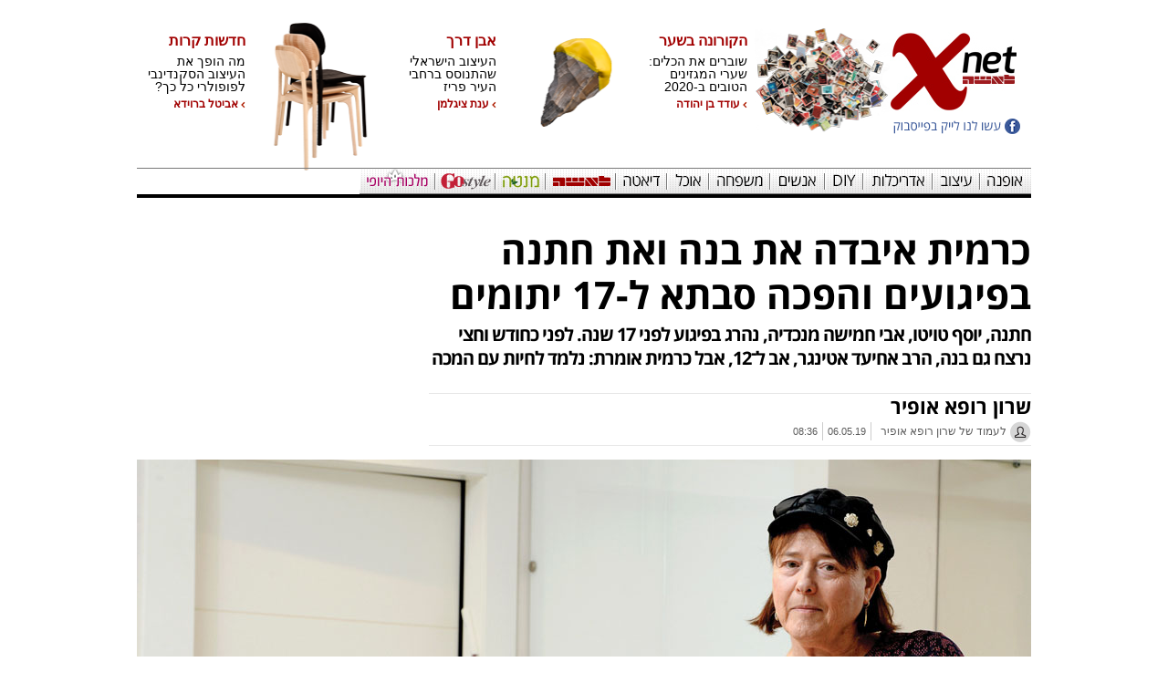

--- FILE ---
content_type: text/html; charset=utf-8
request_url: https://xnet.ynet.co.il/articles/0,7340,L-5497991,00.html
body_size: 99188
content:
<!DOCTYPE html>
<!-- VGN Archive 2026-01-22 07:29:08 -->
<html lang='he'>
  <head>
    <style>
      /*!* * passes jshint*/
      .iframe-lightbox,
      .iframe-lightbox .backdrop {
        width: 100%;
        height: 100%;
        top: 0;
        left: 0
      }

      .iframe-lightbox {
        display: none;
        position: fixed;
        opacity: 0;
        -webkit-transition: opacity .2s ease;
        transition: opacity .2s ease;
        z-index: 10000
      }

      .iframe-lightbox .backdrop {
        position: absolute;
        background-color: rgba(0, 0, 0, .5);
        cursor: default;
        z-index: 1
      }

      .iframe-lightbox .content-holder {
        width: 80%;
        position: absolute;
        top: 50%;
        left: 50%;
        -webkit-transform: translate(-50%, -50%);
        transform: translate(-50%, -50%);
        margin-right: -50%;
        z-index: 2
      }

      .iframe-lightbox .content {
        height: 0;
        position: relative;
        padding-bottom: 56.25%
      }

      .iframe-lightbox .content>.body {
        position: absolute;
        top: 0;
        left: 0;
        width: 100%;
        height: 100%;
        background-image: url([data-uri]);
        background-repeat: no-repeat;
        background-size: 3em 3em;
        background-position: center center
      }

      .iframe-lightbox .content>.body.is-loaded {
        background-image: none
      }

      .iframe-lightbox iframe {
        display: block;
        width: 100%;
        height: 100%;
        border: 0;
      }

      .iframe-lightbox.is-showing {
        display: block
      }

      .iframe-lightbox.is-opened {
        opacity: 1
      }

    .footerxnet {
        float: none !important;
        width: 980px;
        margin: 0 auto;
    }
      @media only screen and (min-device-width : 768px) and (max-device-width : 1024px) and (orientation : portrait) and (-webkit-min-device-pixel-ratio: 1) {
        .iframe-lightbox .content-holder {
          top: auto;
          left: auto;
          transform: none;
          margin: 0;
          width: 100vw;
          height: 100vh;
          display: flex;
          justify-content: center;
          align-items: center;
        }

        .iframe-lightbox .content {
          height: 607px;
          adding: 0;
          width: 400px;
          margin: 0;
        }
      }

      .iframe-lightbox .content-holder {
        position: absolute;
        width: 100vw;
        height: 100vh;
        top: 0;
        left: 0;
        transform: none;
        -webkit-transform: none;
        margin: 0;
        display: flex;
        justify-content: center;
        align-items: center;
        z-index: 2;
      }

      .iframe-lightbox .content {
        height: 720px;
        padding: 0;
        position: relative;
        width: 375px;
      }


      .row.menu-nav-items .menu-nav-items-background[channel-name='design'] {
          background-color: #A10000 !important;
      }
    </style>
    <script>
      ! function(t, e) {
        "use strict";
        var i = "classList",
          n = function(t, i) {
            var n = i || {};
            this.trigger = t, this.rate = n.rate || 500, this.el = e.getElementsByClassName("iframe-lightbox")[0] || "", this.body = this.el ? this.el.getElementsByClassName("body")[0] : "", this.content = this.el ? this.el.getElementsByClassName("content")[0] : "", this.href = t.dataset.src || "", this.paddingBottom = t.dataset.paddingBottom || "", this.onOpened = n.onOpened, this.onIframeLoaded = n.onIframeLoaded, this.onLoaded = n.onLoaded, this.onCreated = n.onCreated, this.onClosed = n.onClosed, this.init()
          };
        n.prototype.init = function() {
            var t = this;
            this.el || this.create();
            var e = function(t, e) {
              var i, n, o, s;
              return function() {
                o = this, n = [].slice.call(arguments, 0), s = new Date;
                var a = function() {
                  var d = new Date - s;
                  d < e ? i = setTimeout(a, e - d) : (i = null, t.apply(o, n))
                };
                i || (i = setTimeout(a, e))
              }
            }(function(e) {
              e.preventDefault(), t.open()
            }, this.rate);
            this.trigger.addEventListener("click", e)
          }, n.prototype.create = function() {
            var t = this,
              n = e.createElement("div");
            this.el = e.createElement("div"), this.content = e.createElement("div"), this.body = e.createElement("div"), this.el[i].add("iframe-lightbox"), n[i].add("backdrop"), this.content[i].add("content"), this.body[i].add("body"), this.el.appendChild(n), this.content.appendChild(this.body), this.contentHolder = e.createElement("div"), this.contentHolder[i].add("content-holder"), this.contentHolder.appendChild(this.content), this.el.appendChild(this.contentHolder), e.body.appendChild(this.el), n.addEventListener("click", function() {
              t.close()
            });
            var o = function() {
              t.isOpen() || (t.el[i].remove("is-showing"), t.body.innerHTML = "")
            };
            this.el.addEventListener("transitionend", o, !1), this.el.addEventListener("webkitTransitionEnd", o, !1), this.el.addEventListener("mozTransitionEnd", o, !1), this.el.addEventListener("msTransitionEnd", o, !1), this.callCallback(this.onCreated, this)
          }, n.prototype.loadIframe = function() {
            var t = this;
            this.iframeId = "iframe-lightbox" + Date.now(), this.body.innerHTML = ' < iframe src = "'+this.href+'"
            name = "'+this.iframeId+'"
            id = "'+this.iframeId+'"
            onload = "this.style.opacity=1;"
            style = "opacity:0;border:none;"
            scrolling = "no"
            webkitallowfullscreen = "true"
            mozallowfullscreen = "true"
            allowfullscreen = "true"
            height = "166"
            frameborder = "no" > < /iframe>',function(n,o){e.getElementById(n).onload=function(){this.style.opacity=1,o[i].add("is-loaded"),t.callCallback(t.onIframeLoaded,t),t.callCallback(t.onLoaded,t)}}(this.iframeId,this.body)},n.prototype.open=function(){this.loadIframe(),this.paddingBottom?this.content.style.paddingBottom=this.paddingBottom:this.content.removeAttribute("style"),this.el[i].add("is-showing"),this.el[i].add("is-opened"),this.callCallback(this.onOpened,this)},n.prototype.close=function(){this.el[i].remove("is-opened"),this.body[i].remove("is-loaded"),this.callCallback(this.onClosed,this)},n.prototype.isOpen=function(){return this.el[i].contains("is-opened")},n.prototype.callCallback=function(t,e){"function"==typeof t&&t.bind(this)(e)},t.IframeLightbox=n}("undefined"!=typeof window?window:this,document);
    </script>
    <script type="application/ld+json">
      {
        "@context": "http://schema.org",
        "@type": "NewsArticle",
        "mainEntityOfPage": {
          "@type": "WebPage",
          "@id": "https://xnet.ynet.co.il/articles/0,7340,L-5497991,00.html" //by variable
        },
        "headline": "כרמית איבדה את בנה ואת חתנה בפיגועים והפכה סבתא ל-17 יתומים",
        "image": ["https://besttv232-ynet-images1-prod.cdn.it.best-tv.com/PicServer5/2020/12/30/10453386/1_6.jpg", "https://besttv232-ynet-images1-prod.cdn.it.best-tv.com/PicServer5/2018/04/18/8477950/980zippa6.jpg", "https://besttv232-ynet-images1-prod.cdn.it.best-tv.com/PicServer5/2020/12/30/10453447/7_6.jpg", "https://besttv232-ynet-images1-prod.cdn.it.best-tv.com/PicServer5/2020/12/30/10453414/4_6.jpg", "https://besttv232-ynet-images1-prod.cdn.it.best-tv.com/PicServer5/2020/12/30/10453453/9_6.jpg", "https://besttv232-ynet-images1-prod.cdn.it.best-tv.com/PicServer5/2020/12/30/10453465/CAL0049566_6.jpg", "https://besttv232-ynet-images1-prod.cdn.it.best-tv.com/PicServer5/2020/12/30/10453451/8_6.jpg", "https://besttv232-ynet-images1-prod.cdn.it.best-tv.com/PicServer5/2020/12/30/10453221/Hadrit_12_6.jpg", "https://besttv232-ynet-images1-prod.cdn.it.best-tv.com/PicServer5/2020/12/30/10453438/6_6.jpg", "https://besttv232-ynet-images1-prod.cdn.it.best-tv.com/PicServer5/2020/05/11/9961901/2_6.jpg", "https://besttv232-ynet-images1-prod.cdn.it.best-tv.com/PicServer5/2019/08/28/9448909/3_F6.jpg", "https://besttv232-ynet-images1-prod.cdn.it.best-tv.com/PicServer5/2017/07/19/7917023/YE0734073_f.jpg", "https://besttv232-ynet-images1-prod.cdn.it.best-tv.com/PicServer5/2019/11/25/9616746/22_6.jpg", "https://besttv232-ynet-images1-prod.cdn.it.best-tv.com/PicServer5/2017/03/21/7664941/9_6.jpg", "https://besttv232-ynet-images1-prod.cdn.it.best-tv.com/PicServer5/2019/06/10/9297591/5_6.jpg"],
        "datePublished": "06.05.19, 08:23",
        "dateModified": "17.11.19, 09:22",
        "author": {
          "@type": "Person",
          "name": "שרון רופא אופיר"
        },
        "publisher": {
          "@type": "Organization",
          "name": "xnet",
          "logo": {
            "@type": "ImageObject",
            "url": "https://www.ynet.co.il/images/xnet/responsive/xnet_logo_shakuf.png"
          }
        },
         "description": "חתנה, יוסף טויטו, אבי חמישה מנכדיה, נהרג בפיגוע לפני 17 שנה. לפני כחודש וחצי נרצח גם בנה, הרב אחיעד אטינגר, אב ל־12, אבל כרמית אומרת: נלמד לחיות עם המכה",
         "wordCount": "1877",
         "commentCount": "0",
         "genre": "10.Xnet-11946.xnet_laisha-28272.special_laisha-30332.מיליון.מצילי.חיים",
         "keywords": "משפחות שכולות,לאשה,שכול",
         "articleBody": "את שיחת הטלפון שקיבלה כרמית אטינגר (69) מבנה הצעיר ליאור בבוקרו של 17 במרץ היא לא תשכח לעולם. בעלה, יורם, לא עבד באותו יום. &quot;נסענו יחד לסידורים&quot;, היא משחזרת. &quot;ליאור התקשר, בדיוק התחילו החדשות ברדיו, וביקשתי שנסיים את השיחה כי יורם אוהב לשמוע חדשות. שמענו על הפיגוע הקשה שאירע באותו בוקר, ואז ליאור התקשר שוב. הוא אמר שאחיעד כנראה נפצע. קבענו להיפגש בבילינסון. זה היה נורא, כל הדרך התפללתי לבורא עולם שישמור לי על הילד. אמרו שיש שני פצועים, אחד פגוע ראש והשני נפגע בבטן, ואני בכיתי. התחננתי שרק נפגע בבטן&quot;. 
 
הרב אחיעד אטינגר, בן 46 במותו, עשה את דרכו באותו בוקר מעלי אל הישיבה &quot;עוז ואמונה&quot; שהקים בתחנה המרכזית בתל־אביב. כשחלף על פני צומת אריאל הבחין בפיגוע ירי (בפיגוע נהרג סמ&quot;ר גל קידאן ז&quot;ל), עשה סיבוב פרסה וחזר למקום האירוע. הוא ירה מנשקו האישי לעבר המחבל, אך ספג אש שנורתה לעברו ונפצע אנושות.
 
&quot;אחיעד הצליח להסיט את תשומת הלב של המחבל, שפגע בו במקום לפגוע באישה שהייתה בסמוך&quot;, מספרת כרמית. &quot;כל כך מתאים לו להיות כזה גיבור, הרי יכול היה להציל את עצמו ולהמשיך בנסיעה. אחרי שקמנו מהשבעה, אותה אישה ביקשה שמישהו מאיתנו יבוא להיות סנדק בברית של בן משפחתה. נכדי אלישיב, בנו של אחיעד, הסכים, והילד נקרא בשם אחיעד&quot;.
 
ראית את אחיעד בבית החולים?
&quot;לא. הוא הגיע לבית החולים כשהוא סובל מפגיעת ראש, ואני היחידה שלא נכנסתי לראות אותו. הבנתי שהמצב קשה מאוד ורציתי לזכור אותו כמו שהיה. יורם ישב לידו שעות. כשבתנו רחלי אמרה לו שייצא החוצה להתאוורר, הוא ביקש ממנה שתיתן לו להרגיש אותו עוד קצת. הכי מרגש היה המראה של כלתי תמר, אישה אצילית ויוצאת דופן, נכנסת אליו לחדר עם שישה מבין 12 ילדיהם. כל אחד נפרד ממנו, ויחד הם עמדו ליד מיטתו ושרו מזמורים&quot;. 
 
מי החליט לתרום את האיברים של אחיעד?
&quot;זו הייתה החלטה של תמר. שאלתי אותה: &#x27;את חושבת שאחיעד היה רוצה בכך?&#x27; ותמר השיבה: &#x27;איזו שאלה&#x27;. בדקנו את עניין תרומת האיברים מבחינה הלכתית מול הרב יגאל שפרן, ואנחנו יודעים היום שנתרמו קרניות, גידים ומסתמים של הלב לתינוקות. חוץ מהרוח, מהגבורה ומהמורשת שלו, נותר גם משהו פיזי, מוחשי, וזה ממלא את הלב&quot;.
 
 
 
אלפי אנשים הגיעו למסע הלוויה שהחל ביישוב עלי, שבו התגורר אחיעד עם משפחתו, והסתיים בבית העלמין סגולה בפתח־תקווה, שם גדל והתחנך, &quot;ומבין קהל האלפים אני זוכרת אישה שליוותה קבוצה של קשישות מדרום תל־אביב וניגשה אליי. אחיעד לימד אותן פעמיים בשבוע, וביום הפיגוע, כשלא הגיע, הן הבינו שנפגע. הן ארגנו אוטובוס ללוויה ובאו&quot;. 
 
שאלת את עצמך איך יכול להיות שאתם שוב מתמודדים עם אובדן כל כך קשה, 17 שנה אחרי נפילתו של יוסף? 
&quot;זה קשה מאוד, אבל לרגע לא עבר לי בראש איך זה קורה בפעם השנייה. האמונה בה&#x27; מחזקת מאוד. אחיעד לחם ב&#x27;חומת מגן&#x27; וניצל, ובמשך כל השנים האלה אמרתי כל יום תודה שקיבלתי אותו במתנה. בשנים האלה הוא הקים יחד עם תמר שבט, תראי איזה נכדים הוא הביא לי&quot;.
האח ליאור: &quot;כשהודיעו שאחיעד נפטר, הייתי עם אמא. חיבקתי אותה והיא לא שאלה אפילו פעם אחת איך זה ייתכן. היא אמרה: &#x27;השם נתן, השם לקח, יהיה שם ה&#x27; מבורך&#x27;&quot;. 
האחות רחלי: &quot;לי זה כן עבר בראש. כשליאור הודיע לי, לא רציתי להאמין, לא חשבתי שיכול להיות שאותו תסריט יחזור על עצמו פעמיים. כשיוסף בעלי נהרג, לא הספקתי להיפרד ממנו. ב־24 השעות שאחיעד שכב בבית החולים הרגשתי שאני והילדים אולי נפרדים מיוסף דרך האח שלי. זו הייתה סגירת מעגל. 
&quot;לפעמים, דרך אובדן שני, אתה מעבד אובדן ראשון שאולי לא היה מספיק סגור. במקרה של הילדים שלי לא היה בכלל עיבוד כי הם היו נורא קטנים אז&quot;. 
 
כרמית, לא יכולנו שלא לדמוע מההספדים המרגשים שנשאו נכדייך ליד קבר אביהם.
&quot;זה באמת היה מרגש. אחר כך, בשבעה, הם היו שלווים. ניכר היה שתמר הכינה אותם&quot;. 
רחלי: &quot;ראיתי את נחל, הבן שלי, עומד ואומר קדיש עם הבן הקטן של אחי אחיעד, ונזכרתי שהוא היה ילד קטן כשאמר קדיש על אבא שלו. הלכתי הצדה, לא יכולתי לעמוד בזה. ראיתי את הדמעות ואת הצער, ונזכרתי שזה מה שעברתי אני עצמי עם הילדים שלי. אמרתי: &#x27;אנחנו רק נצמח מהאובדן הזה. לכל אחד מכם יש כוחות. אתם מסוגלים, אתם יחד, בעיקר יחד&#x27;&quot;.
 
לעשות יש מאין 
כרמית, בת קריית־מוצקין, נולדה למשפחה מסורתית. &quot;סבא שלי היה אדם דתי מאוד והוריי החליטו לשלוח אותי לבתי ספר דתיים. כנראה המסגרות עשו את שלהן ובתיכון כבר למדתי בבית צעירות מזרחי&quot;. יורם בעלה גדל בשכונת מונטיפיורי בתל־אביב במשפחה דתית. &quot;אני דור שביעי בארץ, במקור ממשפחת ריבלין. סבא רבא שלי עבר לפתח־תקווה והיה אחד המורים הראשונים כאן. אבא כבר נולד בפתח־תקווה, ולימים חזרתי גם אני לפתח־תקווה&quot;. 
 
איך הכרתם? 
כרמית: &quot;למדתי הוראה ב&#x27;גבעת וושינגטון&#x27; ויורם למד שם הוראת חינוך גופני. בשנת 1970 התחתנו, ושנתיים לאחר מכן נולד אחיעד ואחריו רחלי וליאור. בשנת 1974 עברנו לפתח־תקווה. שנינו עבדנו כל השנים כמורים&quot;. 
 
איזה ילד היה אחיעד? 
&quot;הוא אהב מאוד בעלי חיים, ואנשים שאוהבים בעלי חיים הם אנשים מיוחדים. פעם הוא מצא ברחוב כלב והביא אותו הביתה. לא הסכמתי שנגדל אותו, הקצבתי לילדים שבועיים, אבל כשהם הלכו לווטרינר הוא אמר להם: &#x27;תגידו לאמא שזו כלבה טובה והיא מתאימה לגדול בבית&#x27;. 15 שנה היא הייתה אצלנו, אחיעד העניק לה את השם לילה.
&quot;כשאחיעד גדל הוא למד בישיבת ההסדר בקרני־שומרון ואחר כך התגייס לגבעתי. בסוף מסע הכומתה ביקשו להעניק לו תעודה של חייל מצטיין, אבל הוא ביקש מהמפקד שייתן אותה לחייל אחר, בודד. כזה הוא היה, צנוע, עניו. הוא גם מעולם לא סיפר לנו על כך, זה סיפור ששמעתי מאנשים אחרים. 
&quot;שלושת הילדים שלנו גדלו על אהבת הארץ, טיולים ומורשת, על כבוד וקבלה של האחר. אחי הצעיר חילוני, איש השומר הצעיר, ובחופשות הילדים נהגו לנסוע אליו ולהתארח אצלו בקיבוץ. גם אחי הבכור חילוני ויש בינינו קשר קרוב&quot;. 
 
זה אפשרי? 
&quot;ברור שזה אפשרי. הילדים היו נוסעים לקיבוץ וישנים שם, דאגו להם לכשרות, ומשם היינו נוסעים כולנו לטייל. החיבורים האלה לא קשים לנו, מבחינתנו זה טבעי, זו המשפחה וזו התמצית של עם ישראל&quot;.
 
אחיעד, היא מספרת, היה יחד עם יוסף טויטו בישיבת ההסדר. &quot;הם התגייסו יחד והפכו לחברים קרובים. אחיעד הכיר את יוסף לרחלי. בהמשך התברר שהכרנו את יוסף עוד כשהיה תינוק כי ההורים שלו היו מורים בגבעת וושינגטון&quot;. 
רחלי: &quot;יוסף ראה אותי בטקס סיום מסע כומתה, וכנראה מצאתי חן בעיניו. הייתי אז בשירות לאומי בקיבוץ מירב. אני זוכרת שדיברנו בטלפון בהתחלה, בכלל לא הייתי בקטע, אבל בסוף נפגשנו (בעזרת אחיעד) ונוצר חיבור טוב. התחתנו בשנת 1993&quot;. 
 
ומתי נפגשו אחיעד ותמר?
כרמית: &quot;תמר מקרני־שומרון. כשהם הכירו היא למדה מוזיקה באוניברסיטה ופרחה ביניהם אהבה גדולה. מאז אני ותמר כמו אמא ובת. הם התחתנו בדצמבר 1995. אצל הדתיים לא נהוג שנפגשים הרבה לפני החתונה, אבל אני זוכרת שלאחיעד היה חשוב שיירקם בינינו קשר. כשהגיע פסח הוא אמר: &#x27;אמא, אנחנו באים להיות איתכם כדי שתוכלו להכיר יותר מקרוב&#x27;.
&quot;בהתחלה תמר ואחיעד גרו בקרני־שומרון, ואחרי כמה שנים עברו לקדומים, שם הוא למד, ואחר כך עברו לתל־אביב כדי להקים שם ישיבה. בשנתיים האחרונות הם גרים בעלי. המעבר לתל־אביב היה מבחינתם הקרבה גדולה, אבל תמר תמיד עמדה לצד אחיעד והייתה שותפה לעשייתו&quot;. 
 
איך אחיעד הגיע דווקא לתחנה המרכזית בתל־אביב? 
ליאור: &quot;הם גרו שבע שנים וחצי בשכונת קריית־שלום. אחיעד היה אז ראש בית מדרש בשכונת שפירא. שם הוא נחשף למורכבות של האזור מבחינת העובדים הזרים וחיפש כדרכו משהו מאתגר. אחיעד ידע שנווה שאנן הוא אזור מאתגר. יש לי חבר שהיה פעיל באזור וסיפר שאף אחד לא העז להסתובב בשכונה הזו &#x27;חוץ ממשוגע כמו האח שלך&#x27;&quot;. 
כרמית: &quot;מי היה חושב להקים ישיבה ובית כנסת בשכונה של עובדים זרים? אבל כזה היה אחיעד. כבר כשהיה ילד תמיד רצה לעשות מה שצריך, גם כשזה דרש ליצור משהו שלא קיים ולצאת מאזור הנוחות שלו. בשכונת נווה שאנן יש הרבה בתי כנסת שאינם פעילים. הוא איתר בית כנסת שנמצא במבנה בן שתי קומות, מצא את האדם שאחראי על המקום, שכנע אותו ולאחר ששיפץ את המקום הקים את ישיבת &#x27;עוז ואמונה&#x27;. מאי גולן, פעילה חברתית, נהגה להביא לשם אישי ציבור כדי שילמדו ויראו שאפשר אחרת&quot;. 
 
מה הוא רצה שיקרה? 
&quot;איך תמר אומרת? הוא רצה לעשות יש מאין. אחיעד קרא לזה &#x27;קירוב רחוקים&#x27;. כך עשה גם בעבר בשכונת פלורנטין, מצא בית כנסת ואסף אליו בחורים שלא מצאו את מקומם. כששאלתי אותו איך הוא עושה את זה, הוא ענה שתמיד צריך לדבר אל כל אדם בגובה העיניים. הוא, שהיה גדול בתורה, נהג לעשות להם בשר על האש ולספר סיפורים. באחד הימים נתן להומלס לישון בבית הכנסת. כשהגיע למקום, הדלת הייתה נעולה. הוא נכנס מהחלון ומצא אותו שרוע מחוסר הכרה. בערב התקשר אליי נרגש כדי לספר שהציל את חייו. אחיעד הספיק המון ב־17 השנים שניתנו לו במתנה&quot;. 
 
17 שנים?
&quot;אני מתכוונת למה שקרה במבצע &#x27;חומת מגן&#x27;, באפריל 2002. הקפיצו אותו למילואים מהרגע לרגע, והוא בדיוק היה אצלי בלי ציוד ובלי טלפון. נתתי לו כל מה שהיה בבית, כולל הטלפון הנייד שלי. הם היו אמורים להיכנס לפעילות מבצעית בג&#x27;נין, אבל בסופו של דבר ברגע האחרון הוקפצה פלוגה אחרת וחייליה נהרגו.
&quot;למחרת בבוקר, כששמעתי שהתרחש אירוע, עוד לפני שידענו שיש הרוגים, פרצתי בבכי. אינטואיציה של אמא. עד שלא התקשרו להגיד שהכל בסדר לא נרגעתי. מאז הודיתי כל יום לבורא עולם&quot;. 
 
צל&quot;ש על עוז רוח
חלפו כמה חודשים, והפעם שיחת הטלפון שקיבלה לא בישרה טובות. &quot;רחלי התקשרה ואמרה: &#x27;אמא, יוסף נהרג. אל תבואו בלילה, זה מסוכן. אני הולכת לדבר עם הילדים&#x27;. וזהו, נפלו השמיים&quot;.
 
רחלי: &quot;גרנו באיתמר. אהבנו את המקום, את היישוב שמחובר לאדמה. יוסף, שהיה אז בן 31, עסק בחינוך, היה קב&quot;ס (קצין ביקור סדיר) של המועצה האזורית שומרון ומפקד כיתת הכוננות ביישוב. בשעות הערב, אחרי ארוחת ערב ומקלחות - הייתי אז ארבעה חודשים אחרי לידה - שמענו פתאום ירי. יוסף הזעיק את הכוחות, עמדנו יחד ליד הדלת, והמשפט האחרון שלו היה: &#x27;תנעלי את הדלת ותיכנסי להיות עם הילדים&#x27;. הקטן התעורר והתחיל לבכות, ואחר כך ילד נוסף, וכל הזמן נמשכו היריות. כשנפסקו קולות הירי והגיעו אנשים הביתה עם הראש למטה, הבנתי שקרה משהו. 
 
&quot;התברר שהיו שני מחבלים. האחד תצפת על האזור והשני חדר לתוך בית ורצח אמא ושלושה ילדים. יוסף, שעמד בחוץ, חתר למגע והיו חילופי אש. כשאחד מילדי המשפחה, ששהה בחוץ, הגיע הביתה עם כמה מחבריו וניסה להיכנס, יוסף מנע זאת ממנו ובמקביל הסיט אליו את אש המחבל. הוא הציל את הילדים שבחוץ וגם כמה מהילדים שהיו בבית, ולאחר מותו קיבל צל&quot;ש על עוז הרוח שהפגין&quot;. 
 
כרמית: &quot;שני אירועים במשפחה אחת ו־17 נכדים יתומים. שניהם, גם יוסף וגם אחיעד, הקריבו את עצמם למען הזולת. אחיעד יכול היה להמשיך בדרך ויוסף יכול היה להקפיץ את הצבא ולהישאר בבית, אך זו לא הייתה דרכם. שניהם היו מאוד דומים ושניהם נפטרו בי&quot;א בחודש, זה בי&quot;א באדר וזה בי&quot;א בתמוז, וכלתי אומרת: י&quot;א זה יוסף ואחיעד&quot;.
 
 
 
יהיו מי שישאלו - למה בכלל לגור במקומות האלה ולהסתכן? 
&quot;באמת דאגתי בהתחלה. בנסיעות הראשונות לעלי פחדתי נורא, אבל בסוף התרגלתי שעוברים את הכפר חווארה והכל בסדר&quot;. 
 
רחלי: &quot;אני ממשפחה ציונית מאוד. גדלנו בארץ הזו ואף פעם, כשהיינו ילדים, לא היינו בחו&quot;ל. טיילנו כאן כשעדיין לא היו סימוני שבילים. אבא שלי נלחם כאן בכל המלחמות. חונכנו על אהבת הארץ ויישוב הארץ, ואנחנו אנשים מאמינים&quot;. 
 
אבל בסופו של דבר עזבת את איתמר.
&quot;חמש שנים אחרי מותו של יוסף עברנו ליד־בנימין שליד גדרה. הרגשתי שאני נוסעת המון, לעבודה, להורים, וזה קשה לי. לא היה בי פחד, עברתי בגלל המרחק&quot;. 
 
איך הקשר שלך עם הנכדים, כרמית?
&quot;קרוב מאוד. תמיד היינו נוכחים בחייהם. כשיוסף נרצח השתדלתי לבוא ולעזור, אם כי אני יודעת שלא עשיתי מספיק. המרחק הקשה עלינו, וכשאתה מורה אתה לא יכול לעזוב כיתה ולקחת חופש. בדיעבד אני גם חושבת שפינקנו יותר מדי את הילדים בתקופה ההיא. אף אחד לא הדריך אותנו. היום הגישה שלי אחרת. כשילדים נפגעים, גם אם מדובר בפגיעה כל כך קשה, צריך להתנהג איתם בטבעיות. מכה אחת כבר קיבלנו. עכשיו נצטרך ללמוד לחיות עם המכה השנייה. אנחנו מאמינים שהקב&quot;ה ילווה אותנו במהלך החיים ונמצא כוחות להמשיך&quot;."
      }
    </script>
    <script type="application/ld+json">
      {
        "@context": "http://schema.org",
        "@type": "WebPage",
        "name": "כרמית איבדה את בנה ואת חתנה בפיגועים והפכה סבתא ל-17 יתומים",
        "url": "https://xnet.ynet.co.il/articles/0,7340,L-5497991,00.html",
        "description": "חתנה, יוסף טויטו, אבי חמישה מנכדיה, נהרג בפיגוע לפני 17 שנה. לפני כחודש וחצי נרצח גם בנה, הרב אחיעד אטינגר, אב ל־12, אבל כרמית אומרת: נלמד לחיות עם המכה",
        "breadcrumb": {
          "@type": "BreadcrumbList",
          "itemListElement": [{
            "@type": "ListItem",
            "position": 1,
            "item": {
              "@type": "WebSite",
              "@id": "https://www.ynet.co.il/home/0,7340,L-Subchannel object (10),00.html",
              "name": "Xnet"
            }
          }, {
            "@type": "ListItem",
            "position": 2,
            "item": {
              "@type": "WebSite",
              "@id": "https://www.ynet.co.il/home/0,7340,L-30332,00.html",
              "name": "מיליון מצילי חיים"
            }
          }]
        }
      }
    </script>
    <script type="application/ld+json">
      {
        "@context": "http://schema.org",
        "@type": "Organization",
        "name": "xnet",
        "url": "https://www.ynet.co.il/home/0,7340,L-10,00.html",
        "logo": "https://www.ynet.co.il/images/xnet/responsive/xnet_logo_shakuf.png",
        "sameAs": ["https://www.facebook.com/Xnet.co.il/", "https://he.wikipedia.org/wiki/Xnet"]
      }
    </script>
    <script type="application/ld+json">
      {
        "@context": "http://schema.org",
        "@type": "VideoObject",
        "name": "XNET - עיצוב עדיטל אלה ",
        "description": "צפו בראיון עם עדיטל אלה, שאריחי האדמה שלה היו חביבי הקהל ב-2018",
        "thumbnailUrl": "https://images1.ynet.co.il/PicServer5/2018/03/13/8404538/tap.jpg",
        "uploadDate": "2018-03-13T22:22:07z",
        "contentUrl": "https://mediadownload.ynet.co.il/cdnwiz/0318/160318_adital_ella_xnet_amir_8DtTEgZ5_800.mp4",
        "embedUrl": "https://xnet.ynet.co.il/articles/0,7340,L-5497991,00.html",
        "author": {
          "name": "צילום: ירון שרון עריכה: אמיר וסלומון"
        }
      }
    </script>
    <link rel="icon" sizes="192x192" href="https://www.ynet.co.il/images/xnet/icon_touch192x192.jpg">
    <link rel="shortcut icon" href="https://www.ynet.co.il/images/xnet/icon_touch192x192.jpg">
    <script type='text/javascript'>
      window.new_gpt = 0;
      window.old_gpt = 1
    </script>
    <script src='https://www.promisejs.org/polyfills/promise-7.0.4.min.js'></script>
    <script type='text/javascript'>
      var googletag = googletag || {};
      googletag.cmd = googletag.cmd || [];
      if (window.innerWidth >= 767) {
        var gen_ban = '';
        var general_banners_divs = gen_ban.split(' ');
        var gen_ban_size = '';
        var general_banners_divs_sizes = gen_ban_size.split(' ');
      } else if (window.innerWidth <= 767) {}

      function loadScript2(src) {
        return new Promise(function(resolve, reject) {
          var s;
          s = document.createElement('script');
          s.setAttribute('async', 'async');
          s.src = src;
          s.onload = resolve;
          s.onerror = reject;
          document.head.appendChild(s);
        });
      }
      loadScript2('https://securepubads.g.doubleclick.net/tag/js/gpt.js').then(function() {});
    </script>
    <meta property="og:type" content="article" />
    <meta property="og:title" content="כרמית איבדה את בנה ואת חתנה בפיגועים והפכה סבתא ל-17 יתומים" />
    <meta property="og:description" content="חתנה, יוסף טויטו, אבי חמישה מנכדיה, נהרג בפיגוע לפני 17 שנה. לפני כחודש וחצי נרצח גם בנה, הרב אחיעד אטינגר, אב ל־12, אבל כרמית אומרת: נלמד לחיות עם המכה" />
    <meta property="og:site_name" content="xnet" />
    <meta property="og:url" content="http://xnet.ynet.co.il/articles/0,7340,L-5497991,00.html" />
    <meta property="og:image" content="https://www.ynet.co.il/images/xnet_defualt.jpg" />
    <link rel='canonical' href='https://xnet.ynet.co.il/articles/0,7340,L-5497991,00.html'>
    <meta http-equiv='Content-Type' content='text/html; charset=utf-8' />
    <meta http-equiv='X-UA-Compatible' content='IE=edge' />
    <meta name='application-name' content='xnet' />
    <meta name='keywords' content='לייף סטייל וחיים טובים, הפקות אופנה, עיצוב פנים ואדריכלות, אהבה, זוגיות, דייטינג ויחסים, מסלולי טיול ותיירות, ארוחות וקינוחים, אוכל ותזונה, מאגר מתכונים, מתכונים בווידאו, חיים בריאים, כושר ואימון גופני, מדריך הריון ולידה, מדריך בתי יולדות וחדרי לידה, גידול ילדים והורות, משפחה והורים, ערוץ העיצוב, ערוץ האוכל, ערוץ הבריאות, ערוץ החים הטובים, ענני תקשורת, מרמלדה, קינדרלנד, הומ-איד, תבשיל, רדיו מהות החיים, רשת חברתית כמוני' />
    <meta name='google-site-verification' content='aVs1GVkIfLRmJiL3DUr64sdtVovFkK_AhftCG-Blq10' />
    <meta name='description' content='Xnet: כל מה שחדש ומיוחד בעיצוב העולמי: עיצוב מוצר, עיצוב תעשייתי ושימושי' />
    <meta name='viewport' content='width=device-width, initial-scale=1.0, maximum-scale=1.0, user-scalable=no'>
    <meta name='vr:category' content='xnet_design' />
    <meta name='vr:author' content='שרון רופא אופיר'>
    <style>
      @import url(//fonts.googleapis.com/earlyaccess/opensanshebrew.css);
    </style>
    <link rel="stylesheet" type="text/css" href="https://xnet.ynet.co.il/GeneralCSS/0,20133,L-03082015,00.css" />
    <link rel='shortcut icon' type='image/x-icon' href='https://www.ynet.co.il/images/xnet/favicon/favicon.ico' />
    <title lang='he' itemprop='Xnet'>כרמית איבדה את בנה ואת חתנה בפיגועים והפכה סבתא ל-17 יתומים</title>
    <meta http-equiv='Pragma' content='no-cache' />
    <script type='text/javascript'></script>
    <style type='text/css'>
      .trj_wrapper {
        direction: rtl;
        text-align: right;
      }

      .trj_wrapper a {
        text-decoration: none;
      }

      .trj_wrapper.trj_with_subnav {
        margin-bottom: 8px;
      }

      .trj_wrapper.trj_no_subnav {
        margin-bottom: -3px;
      }

      .trj_wrapper.trj_no_subnav.trj_small_btm_margin {
        margin-bottom: -8px;
      }

      div.main_search {
        margin-top: 16px;
      }

      div#main>.area.trajectory {
        margin-top: 3px;
      }

      .trj_top {
        width: 100%;
        overflow: hidden;
      }

      h2.trj_image {
        height: 65px;
        margin-left: 20px;
      }

      .english_site h2.trj_image {
        height: 65px;
        margin: 0px 0 5px 0;
      }

      .trj_no_img_height_limit h2.trj_image {
        height: auto;
      }

      .trj_no_img_height_limit h2.trj_image img {
        height: auto !important;
      }

      .trj_subnav {
        margin-top: -2px;
        overflow: hidden;
      }

      ul.trj_subnav_inner {
        line-height: 22px;
        margin-right: -20px;
        list-style-type: none;
        overflow: hidden;
        height: 22px;
      }

      ul.trj_subnav_inner li {
        display: inline-block;
        .display: inline;
        zoom: 1;
        margin-right: 10px;
        padding-right: 13px;
        font-size: 14px;
        font-weight: bold;
        background: url('https://www.ynet.co.il/images/trj_subnav_bullet.png') no-repeat right 10px;
      }

      ul.trj_subnav_inner li a {
        color: #000;
      }

      ul.trj_subnav_inner li a:hover {
        color: #FF0000 !important;
      }

      .trj_bottom {
        height: 30px;
        line-height: 31px;
        margin-top: 15px;
        overflow: hidden;
      }

      .trj_bottom:first-child {
        margin-top: 0;
      }

      .trj_no_border .trj_bottom {
        height: auto;
        margin: 0;
        border: none;
        line-height: normal;
      }

      ul.trj_trajectory {
        float: right;
        margin-right: 3px;
        width: 550px;
        color: black;
        list-style-type: none;
      }

      .english_site ul.trj_trajectory {
        float: left;
        text-align: left;
        color: black;
        list-style-type: none;
      }

      .english_site ul.trj_subnav_inner li:last-child {
        background: none;
      }

      ul.trj_trajectory a {
        font-size: 12;
        color: #1F1F1F;
      }

      ul.trj_trajectory li {
        float: right;
        margin-left: 8px;
        padding-right: 11px;
        background: url('https://www.ynet.co.il/images/tgr_arrow_left.png') no-repeat right 14px;
      }

      .english_site ul.trj_trajectory li {
        float: left;
        margin-left: 0;
        padding-left: 11px;
        margin-right: 8px;
        background: url('https://www.ynet.co.il/images/tgr_arrow_right.png') no-repeat left 5px;
      }

      .trj_no_border ul.trj_trajectory li {
        background-position: right 6px;
      }

      ul.trj_trajectory li.trj_first_traj_item {
        padding: 0;
        background: none;
        font-weight: bold;
      }

      ul.trj_trajectory li.trj_first_traj_item a {
        color: black;
      }

      .trj_marketing_text {
        float: right;
        width: 427px;
        height: 23px;
        margin: 4px 0;
      }

      .trj_marketing_main_title_box {
        float: right;
        height: 23px;
        line-height: 23px;
        display: block;
      }

      .trj_marketing_main_title {
        display: inline-block;
        background: #F52626;
        font-weight: bold;
        float: right;
        height: 23px;
        line-height: 23px;
        padding-right: 10px;
        color: white;
      }

      .trj_marketing_red_background_size {
        width: 17px;
        height: 23px;
        display: inline-block;
      }

      .trj_marketing_title_box {
        background: #f1f1f1;
        height: 23px;
        line-height: 23px;
        overflow: hidden;
        display: block;
        padding-right: 10px;
      }

      .trj_logo_left {
        overflow: hidden;
        float: left;
        margin-top: -65px;
      }

      /*ArticleHeaderXnet*/
      #F_Content>div>div:nth-child(1)>div.block.B4.spacer {
        float: right;
      }

      #F_Content>div>div:nth-child(2)>div.block.B4.spacer {
        float: right;
      }

      .ahxnet .ahxnet_footer {
        position: absolute;
        bottom: 0;
        width: 100%;
      }

      .ahxnet.blog {
        height: auto !important;
      }

      .ahxnet .facebook-like-share {
        float: left;
      }

      .ahxnet {
        height: 250px;
        position: relative;
        font-size: 12px;
      }

      .ahxnet .ahxnet_title_image {
        width: 100%;
        margin: 0 0 15px;
        display: block;
      }

      .ahxnet .ahxnet_title {
        padding: 10px 0 15px 0;
        overflow: hidden;
        font-size: 42px;
        font-weight: 500;
        line-height: 49px;
        height: 90px;
        font-family: 'OpenSansHebrewBold', sans-serif;
      }

      .ahxnet .ahxnet_sub_title {
        overflow: hidden;
        height: 55px;
        margin: 0 0 15px 0;
        font-size: 20px;
        font-weight: 500;
        line-height: 26px;
        letter-spacing: -1px;
        font-family: 'OpenSansHebrewBold', sans-serif;
      }

      .ahxnet .ahxnet_footer {
        height: 56px;
        border-bottom: 1px solid #e7e7e7;
        line-height: 20px;
        font-size: 13px;
        color: #929292;
        border-top: 1px solid #e7e7e7;
      }

      .ahxnet .ahxnet_footer_text {
        overflow: hidden;
        margin: 3px 0 2px 0;
      }

      .ahxnet .ahxnet_footer,
      .ahxnet .ahxnet_footer .ahxnet_footer_text .ahxnet_author,
      .ahxnet .ahxnet_footer .ahxnet_footer_text .ahxnet_author a {
        font-family: 'OpenSansHebrewBold', sans-serif;
        font-size: 21px;
        color: #5c5c5c;
      }

      .ahxnet .ahxnet_footer .ahxnet_footer_text .ahxnet_marketingCredit,
      .ahxnet .ahxnet_footer .ahxnet_footer_text .ahxnet_marketingCredit a {
        font-family: 'OpenSansHebrewLightRegular', sans-serif;
        font-size: 18px;
        color: #353535;
      }

      .ahxnet .ahxnet_footer .ahxnet_footer_text .ahxnet_author,
      .ahxnet .ahxnet_footer .ahxnet_footer_text .ahxnet_author a {
        font-size: 22px;
        color: #000;
        font-weight: bold;
      }

      .ahxnet .ahxnet_footer .ahxnet_footer_text .ahxnet_author a {
        text-decoration: none;
      }

      .ahxnet .ahxnet_footer .ahxnet_footer_images {
        float: right;
        height: 50px;
        margin: 3px 0 2px 0;
      }

      .ahxnet .ahxnet_footer .ahxnet_footer_images .ahxnet_sivug_image {
        width: 100px;
        height: 50px;
        margin: 0 0 0 10px;
        display: inline;
      }

      .ahxnet .ahxnet_footer .ahxnet_footer_images .ahxnet_author_image {
        width: 50px;
        display: inline;
        margin: 0 0 0 10px;
      }

      .ahxnet .ahxnet_footer .ahxnet_footer_text .ahxnet_footer_text {
        float: right;
        width: 490px;
      }

      .ahxnet .ahxnet_footer .ahxnet_footer_text .ahxnet_author>span a.authorHtmlCss:hover {
        text-decoration: underline;
      }

      .ahxnet .ahxnet_footer .ahxnet_footer_text .ahxnet_author_page {
        float: right;
        font-family: 'OpenSansHebrewLightRegular', sans-serif;
        font-size: 14px;
        margin: 7px 0 0 0;
      }

      .ahxnet .ahxnet_footer .ahxnet_footer_text .ahxnet_write_us {
        float: right;
        font-family: 'OpenSansHebrewLightRegular', sans-serif;
        font-size: 12px;
        margin: 7px 0 0 0;
      }

      .ahxnet .ahxnet_footer .ahxnet_footer_text .ahxnet_talkbacks {
        float: right;
        font-family: 'OpenSansHebrewLightRegular', sans-serif;
        font-size: 14px;
        margin: 7px 0 0 0;
        font-size: 12px;
      }

      .ahxnet .ahxnet_footer .ahxnet_footer_text .ahxnet_date {
        float: right;
        font-size: 11px;
        color: #5c5c5c;
        margin: 8px 0 0 0;
      }

      .ahxnet .ahxnet_footer .ahxnet_footer_text .author_page_link {
        text-decoration: none;
        color: #5c5c5c;
        font-size: 12px;
        margin: 2px 0 0 0;
      }

      .ahxnet .ahxnet_footer .ahxnet_footer_text .author_mail_link {
        text-decoration: none;
        color: #5c5c5c;
        font-size: 12px;
        margin: 2px 0 0 0;
      }

      .ahxnet .ah_write_us_icon,
      .ahxnet .ah_talkbacks_icon,
      .ahxnet .ah_author_icon {
        padding: 0 27px 0 10px;
        height: 25px;
        background-position: right top;
      }

      .ahxnet .ahxnet_footer .ahxnet_footer_text .talkbacks_counter {
        font-weight: bold;
        font-size: 14px;
      }

      .ahxnet .ahxnet_footer .ahxnet_footer_text .ahxnet_date .launch_date {
        float: right;
        margin: 0 5px 0 5px;
      }

      .ahxnet .ahxnet_footer .ahxnet_footer_text .ahxnet_date .launch_date_time {
        float: right;
        margin: 0 5px 0 5px;
      }

      .ahxnet .ahxnet_footer .ahxnet_footer_text .ahxnet_date .date_separator {
        float: right;
        color: #cccccc;
        height: 20px;
        width: 1px;
        background-color: #cccccc;
      }

      .ahxnet .ahxnet_footer .ahxnet_footer_text .ahxnet_share {
        float: left;
        overflow: hidden;
        direction: ltr;
        margin-top: 7px;
      }

      .ahxnet .ahxnet_footer .ahxnet_footer_text .ahxnet_fb_recommend {
        width: 140px;
      }

      .blog_author_date {
        color: #5c5c5c;
        font-family: arial;
        width: 100%;
        padding: 5px 0 0 0;
        border-top: 1px #ccc solid;
      }

      .blog_author_date .blog_launch_date_author {
        float: right;
        margin: 0 0 0 5px;
        font-weight: bold;
        font-size: 14px;
      }

      .blog_author_date .blog_launch_date {
        float: right;
        margin: 0 5px 0 5px;
        font-size: 14px;
      }

      .blog_author_date .blog_launch_date_time {
        float: right;
        margin: 0 5px 0 5px;
        font-size: 14px;
      }

      .artiwrapper {
        display: none;
      }

      .xnet_enlarge_button_header {
        position: absolute;
        width: 53px;
        height: 48px;
        top: 13px;
        right: 4px;
        display: none;
        background: url(https://www.ynet.co.il/images/articlepiclightbox/enlarge.png) no-repeat 0 0;
        cursor: pointer;
      }

      .xnet-article-gallery-header {
        position: fixed;
        -webkit-backface-visibility: hidden;
        backface-visibility: hidden;
        -webkit-transform: translateZ(0);
        transform: translateZ(0);
        height: 100%;
        width: 100%;
        top: 0;
        right: 0;
        left: 0;
        bottom: 0;
        margin: auto;
        background-color: rgba(0, 0, 0, .94);
        z-index: 120;
        color: #fff;
      }

      .xnet-article-gallery-container-header {
        z-index: 11;
        width: 100%;
        height: 100%;
        display: -webkit-box;
        display: -webkit-flex;
        display: -ms-flexbox;
        display: flex;
        -webkit-box-orient: vertical;
        -webkit-box-direction: normal;
        -webkit-flex-direction: column;
        -ms-flex-direction: column;
        flex-direction: column;
        -webkit-box-pack: center;
        -webkit-justify-content: center;
        -ms-flex-pack: center;
        justify-content: center;
      }

      .xnet-overlay-close-header {
        width: 42px;
        height: 42px;
        position: absolute;
        left: 10px;
        top: 10px;
        background: url(https://www.ynet.co.il/images/articlepiclightbox/x.png) no-repeat;
        background-size: contain;
        z-index: 3;
      }

      .xnet-article-gallery-item-header,
      .xnet-article-gallery-header .owl-item,
      .xnet-article-gallery-header .owl-stage {
        height: 100% !important;
        display: -webkit-box;
        display: -webkit-flex;
        display: -ms-flexbox;
        display: flex;
        -webkit-box-align: center;
        -webkit-align-items: center;
        -ms-flex-align: center;
        align-items: center;
        -webkit-box-pack: center;
        -webkit-justify-content: center;
        -ms-flex-pack: center;
        justify-content: center;
      }

      .xnet-article-gallery-img-wrp-header {
        overflow: hidden;
      }

      .xnet-article-gallery-header .owl-stage {
        display: -webkit-box !important;
        display: -webkit-flex !important;
        display: -ms-flexbox !important;
        display: flex !important;
        -webkit-flex-wrap: wrap;
        -ms-flex-wrap: wrap;
        flex-wrap: wrap
      }

      .xnet-article-gallery-header .share-container {
        position: absolute;
        width: 200px;
        top: 10px;
        right: 10px;
        height: auto;
        background-color: transparent;
        visibility: visible;
        opacity: 1;
        -webkit-transition: none;
        transition: none;
        z-index: 1;
      }

      .xnet-article-gallery-header .share-container-wrp,
      .weather-wrp {
        -webkit-box-align: center;
        -webkit-align-items: center;
        -ms-flex-align: center;
        align-items: center;
      }

      .xnet-article-gallery-header .share-container-wrp {
        display: flex;
        -webkit-box-pack: justify;
        justify-content: space-between;
      }

      .xnet-article-gallery-header .share-btn {
        -webkit-flex-basis: 40px;
        -ms-flex-preferred-size: 40px;
        flex-basis: 40px;
      }

      .xnet-article-gallery-header .share-btn img {
        width: 40px;
        height: 40px;
      }

      .xnet-article-gallery-item-info-header {
        tex-align: right;
      }

      .xnet-article-gallery-item-title-header {
        margin-right: 10px;
        -webkit-flex-basis: 75%;
        -ms-flex-preferred-size: 75%;
        flex-basis: 75%;
        text-align: right;
      }

      .xnet-article-gallery-img-wrp-header img {
        width: 100%;
      }

      .xnet-article-gallery-items-header {
        width: 100%;
      }

      .hidden_elem {
        display: none;
      }

      @media (max-device-width:767px) {
        .ahxnet {
          margin-top: 40px !important;
        }
      }

      /*ArticleMediaXnet*/
      .amxnet .flex-container {
        -ms-box-orient: horizontal;
        display: -webkit-box;
        display: -moz-box;
        display: -ms-flexbox;
        display: -moz-flex;
        display: -webkit-flex;
        display: flex;
      }

      .amxnet .flex-container.space-between {
        -webkit-justify-content: space-between;
        justify-content: space-between;
      }

      .amxnet .embed .item-flex:first-child,
      .amxnet .embed .item-flex:last-child {
        margin: 0 !important;
      }

      .amxnet .embed .item-flex {
        margin: 0 5px 0 5px !important;
      }

      .amxnet .embed .item-flex iframe {
        width: 100% !important;
        max-width: 100% !important;
      }

      .amxnet .flex-container.space-between.one-item .item-flex {
        width: 100% !important;
      }

      .amxnet .flex-container.space-between.two-items .item-flex {
        width: 48% !important;
      }

      .amxnet .media {
        direction: rtl;
        overflow: hidden;
        width: 100%;
      }

      .media>.view,
      .media.>.view>img {
        height: 650px;
      }

      .media>.view {
        margin: 0 0 3px;
        z-index: 2;
      }

      .media>.view,
      .media>.thumbs {
        position: relative;
      }

      .media.v1>.thumbs>a.prev {
        left: 835px;
      }

      .media.v1>.thumbs>.slide {
        width: 730px;
        margin-right: 188px;
      }

      .amxnet .hr.solid {
        border-bottom: 1px solid #bab9b9;
        display: block;
        font-size: 0;
        height: 0;
        line-height: 0;
        margin: 13px 0 13px 0;
        outline: 0;
        padding: 0;
        width: 100%;
      }

      .amxnet .br {
        display: block;
        font-size: 0;
        height: 0;
        line-height: 0;
        margin: 0;
        outline: 0;
        padding: 0;
        width: 100%;
      }

      .amxnet .titleCreditDiv {
        position: relative;
        overflow: hidden;
        top: 0;
      }

      .amxnet .titleCreditDiv .bottom {
        bottom: 0;
        top: 0;
        right: 0;
        z-index: 3;
        width: 100%;
      }

      .amxnet .titleCreditDiv .bottom .text {
        direction: rtl;
        margin: 6px 10px;
        overflow: hidden;
        position: relative;
        text-align: right;
        z-index: 5;
      }

      .amxnet .titleCreditDiv .bottom .opacity {
        background-color: #000;
        filter: alpha(opacity=85);
        height: 100%;
        opacity: 0.85;
        right: 0;
        width: 100%;
        z-index: 4;
        position: absolute;
        top: 0;
      }

      .amxnet .titleCreditDiv .bottom cite,
      .titleCreditDiv .bottom em {
        color: #fff;
        font-size: 15px;
      }

      .amxnet .media.image>img {
        position: relative;
        max-width: 100%;
        z-index: 1;
        display: block;
        font-size: 0;
        line-height: 0;
      }

      .amxnet .EmbBottom {
        margin-bottom: 15px;
        bottom: 0;
        right: 0;
        z-index: 3;
        overflow: hidden;
      }

      .amxnet .EmbText {
        overflow: hidden;
        max-width: 985px;
        max-height: 15px;
        direction: rtl;
        margin: 5px 10px;
        min-height: 15px;
        overflow: hidden;
        position: absolute;
        text-align: right;
        z-index: 5;
      }

      .amxnet .EmbTitle {
        color: #fff;
        font: normal 12px/1.3em arial;
      }

      .amxnet .EmbOpacity {
        background-color: #000;
        height: 26px;
        right: 0;
        width: 100%;
        z-index: 4;
      }

      .amxnet .topEmbLine {
        width: 100%;
        background-color: #000;
        height: 25px;
        margin-bottom: 5px;
      }

      .amxnet .videoItem .videoDiv {
        position: absolute;
        top: 10px;
        left: 15px;
      }

      .amxnet .videoItem img.mute {
        width: 34px;
        display: block;
      }

      .amxnet .videoItem #mutebtn2 {
        background: transparent;
        margin-left: 5px;
        cursor: pointer;
      }

      .amxnet .videoItem {
        position: relative;
        margin-top: 20px;
      }

      .amxnet .videoItem div.sf_tabs {
        background-color: #404040;
        direction: ltr;
        height: 30px;
        text-align: left;
        width: initial !important;
      }

      .amxnet .videoItem p.art_video_title {
        font-size: 15px !important;
        font-weight: normal !important;
        width: initial !important;
        color: #ffffff;
        text-align: right;
        padding: 7px;
        direction: rtl;
      }

      .responsive {
        display: none;
      }

      .wrap-video .creditVideo {
        background-color: #262626;
        width: 100%;
        display: flex;
        justify-content: space-between;
      }

      .wrap-video .credit .videoTextTitle {
        font-size: 16px;
        color: #fff;
        padding: 10px;
        box-sizing: border-box;
      }

      .wrap-video .credit .videoTextCredit {
        font-size: 16px;
        color: #fff;
        padding: 10px;
        box-sizing: border-box;
      }

      .amxnet .videoArchive {
        width: 100%;
        height: 444px;
        overflow: hidden;
      }

      /*ArticleTagsXnet*/
      .articletagsxnet .border-bottom-dotted {
        height: 1px;
        width: 100%;
        float: right;
        background: transparent url('https://www.ynet.co.il/images/xnet/asb_separator.gif') 0 0;
      }

      .articletagsxnet label {
        font-weight: bold;
        display: inline;
        margin: 0 0 0 5px;
        color: #666666;
        font-size: 12px;
      }

      .articletagsxnet .article_tags_icon {
        color: #666666;
        margin: 0 0 0 5px;
        font-size: 11px;
      }

      .articletagsxnet ul {
        display: inline;
      }

      .articletagsxnet ul li {
        display: inline;
        color: #666666;
      }

      .articletagsxnet ul li+li:before {
        content: ', ';
      }

      .articletagsxnet ul li a {
        font-size: 12px;
        color: #666666;
        text-decoration: none;
      }

      .articletagsxnet ul li a:hover,
      .articletagsxnet ul li a:focus {
        color: #000;
      }

      /*ArticleBody*/
      .art_body {
        font-size: 14px;
        line-height: 16px;
      }

      .art_body>div>span {
        display: block;
      }

      .art_footer_date {
        color: #8c8c8c;
        font: normal 14px/20px arial;
      }

      .art_credit_special {
        font: bold 12px arial;
      }

      .art_body.art_body_width_4 {
        line-height: 18px;
      }

      h3.pHeader {
        COLOR: #192862;
        font-size: 16px;
        margin-top: 0px;
        display: block;
        margin-bottom: 3px;
        font-weight: bold;
      }

      p.pHeader {
        margin-bottom: 3px;
        COLOR: #192862;
        font-size: 16px;
        font-weight: bold;
      }

      .art_body ul {
        padding-right: 0px;
        list-style: none;
      }

      .art_body ul li:before {
        content: "•";
        font-size: 20px;
        padding-left: 10px;
        vertical-align: middle;
      }

      .art_body ul li .pHeader {
        display: inline-block;
        margin-right: -4px;
      }

      .art_body ol {
        display: block;
        list-style-type: decimal;
        padding-right: 32px;
        margin: 0 0 10px 0;
      }

      .art_body p img {
        vertical-align: middle;
      }

      .art_body a.bluelink {
        font-size: 12px;
      }

      .art_body a.bluelink:visited {
        color: #00f;
      }

      .art_body a.bluelink:hover {
        color: #f00;
      }

      .art_body p {
        display: block;
        margin: 0;
      }

      .defaultAdvertiseTv {
        width: 300px;
        margin: auto;
        float: left;
      }

      .orYarok {
        width: 100%;
        margin: 22px 0 22px 0;
      }

      /* xnet */
      /*
                #main.xnet .art_body p {margin: 0 0 20px 0 !important;}
            */
      #main.xnet .art_body .bold {
        font-weight: bold;
      }

      #main.xnet .art_body ul,
      #main.xnet .art_body div {
        max-width: 100% !important;
      }

      #main.xnet .art_body img[src*='images-blogs'] {
        max-width: 100% !important;
      }

      #main.xnet .art_body,
      #main.xnet .art_body font,
      #main.xnet .art_body a,
      #main.xnet .art_body p {
        font-size: 16px !important;
        line-height: 20px;
      }

      #main.xnet .art_body ul li:before {
        color: #a10000;
      }

      #main.xnet ul.art_body_picture_adsense {
        margin: 30px 0 0 0 !important;
        border: 0 !important;
        border-top: 0 !important;
        border-bottom: 0 !important;
      }

      #main.xnet h3.pHeader {
        color: #000;
        font-size: 18px;
        margin-top: 0px;
        display: block;
        margin: 0 0 10px 0 !important;
        font-weight: bold;
        line-height: 20px;
      }

      #main.xnet p.pHeader {
        margin: 0 !important;
        color: #000;
        font-size: 16px;
        font-weight: bold;
      }

      #main.xnet .arrow_article_big {
        float: right;
        margin: 0 0 0 10px;
        background: url('https://www.ynet.co.il/images/xnet/Article/arrow_icon.png');
        width: 36px;
        height: 36px;
      }

      #main.xnet .art_body a.bluelink {
        font-size: 16px !important;
      }

      #main.xnet .art_body .zitutVideoBlock {
        width: 490px;
        background-color: #1b2d42;
        display: flex;
        justify-content: space-between;
      }

      #main.xnet .art_body .zitutVideoDetails {
        margin-top: 28px;
        margin-bottom: 28px;
        overflow: hidden;
        height: 200px;
      }

      #main.xnet .art_body .zitutVideoTxt {
        font-size: 24px;
        color: #ffffff;
        font-family: 'Open Sans Hebrew', sans-serif !important;
        font-weight: 300;
        text-align: center;
        margin: 28px 10px 0px 10px;
        line-height: 26px;
        direction: rtl;
      }

      #main.xnet .art_body .zitutTextContainer {
        display: flex;
        justify-content: center;
        flex-direction: column;
        flex-wrap: wrap;
      }

      #main.xnet .art_body .zitutVideoTitle {
        font-size: 17px;
        color: #ffffff;
        font-family: 'Open Sans Hebrew', sans-serif !important;
        font-weight: 700;
        text-align: center;
        margin: 10px 10px;
        direction: rtl;
      }

      #main.xnet .art_body .butZitutVideo {
        text-align: center;
      }

      #main.xnet .art_body video#videoId {
        border: 1px solid white;
      }

      #main.xnet .art_body img#imgVideoZitut {
        border: 1px solid white;
      }

      #main.xnet .art_body #mutebtn {
        cursor: pointer;
        background: transparent;
      }

      .amxnet .qouteVideoArticleBlock {
        width: 100%;
        height: 540px;
        background-color: #1b2d42;
        display: flex;
        justify-content: space-between;
      }

      .amxnet .qouteVideoTextContainer {
        align-self: center;
      }

      .amxnet .qouteVideoArticleTxt {
        font-size: 32px;
        color: #ffffff;
        font-family: 'Open Sans Hebrew', sans-serif !important;
        font-weight: 300;
        text-align: center;
        margin: 0px 94px 0px 94px;
        line-height: 44px;
        direction: rtl;
      }

      .amxnet .qouteVideoArticleTitle {
        font-size: 24px;
        color: #ffffff;
        font-family: 'Open Sans Hebrew', sans-serif !important;
        font-weight: 700;
        text-align: center;
        margin-top: 30px;
        direction: rtl;
      }

      .amxnet .qouteVideoArticleDetails {
        margin-top: 94px;
        margin-bottom: 94px;
        overflow: hidden;
        border: 1px solid white;
        width: 350px;
        height: 350px;
      }

      .amxnet .qouteVideoArticleDetails .qouteVideoArtPlayBut {
        display: table;
        position: absolute;
        width: 350px;
        height: 350px;
        z-index: 99999;
      }

      .amxnet .qouteVideoArticleDetails .qouteVideoArtPlayBut .qouteVideoArtPlayButImg {
        display: table-cell;
        vertical-align: middle;
        text-align: center;
      }

      .amxnet .qouteVideoArticleBlock.played .qouteVideoArtPlayButImg {
        display: none;
      }

      .amxnet #mutebtnQouteArticle {
        cursor: pointer;
        background: transparent;
      }

      .amxnet #iconButQouteVideo {
        cursor: pointer;
      }

      .amxnet .butQouteVideoArticle {
        text-align: center;
        margin-top: 20px;
      }

      /* --- Main Comp CAATV --- */
      .CAATVcompAdvertiseTv {
        direction: rtl;
        float: left;
        padding: 10px 10px 10px 0;
        overflow: hidden;
        text-align: left;
        width: 310px;
      }

      /* --- Content Comp CAATV --- */
      .CAATVcontentAdvertiseTv {
        display: block;
        float: left;
        table-layout: fixed;
        text-align: left;
        width: 300px;
      }

      div {
        margin: 0;
        padding: 0;
      }

      .article-gallery {
        overflow: hidden;
      }

      .article-gallery.gallery-html {
        height: 280px;
        width: 490px;
        padding: 10px 0px 10px 0px;
        clear: both;
      }

      .article-gallery.gallery-tv {
        height: 170px;
        width: 300px;
        float: left;
        padding: 10px 10px 10px 0px;
      }

      .article-gallery .gallery_arrow_right,
      .article-gallery .gallery_arrow_left {
        position: relative;
        cursor: pointer;
        width: 32px;
        height: 34px;
        border: none;
        z-index: 10;
      }

      .article-gallery .gallery_arrow_right {
        float: right;
      }

      .article-gallery .gallery_arrow_left {
        float: left;
      }

      .article-gallery .gallery_arrow_right.gallery-html,
      .article-gallery .gallery_arrow_left.gallery-html {
        margin-top: -160px;
      }

      .article-gallery .gallery_arrow_right.gallery-tv,
      .article-gallery .gallery_arrow_left.gallery-tv {
        margin-top: -107px;
      }

      .article-gallery .gallery_image {
        display: block;
        cursor: pointer;
      }

      .article-gallery .gallery_image.gallery-html {
        height: 280px;
        width: 490px;
      }

      .article-gallery .gallery_image.gallery-tv {
        display: block;
        height: 170px;
        width: 300px;
      }

      .article-gallery .gallery-overlay {
        height: 24px;
        margin-top: -24px;
        overflow: hidden;
      }

      .article-gallery .gallery-overlay>.gallery-overlay-background {
        height: 100%;
        background-color: #182535;
        opacity: 0.8;
        position: relative;
      }

      .article-gallery .gallery-overlay>.gallery-overlay-content {
        position: relative;
        height: 100%;
        top: -100%;
        color: white;
      }

      .article-gallery .gallery-page-title {
        height: 100%;
        padding: 0 10px;
        font-size: 12px;
        color: white;
        right: 10px;
        line-height: 24px;
        overflow: hidden;
      }

      .article-gallery .gallery-page-caption {
        font-weight: bold;
      }

      .article-gallery .gallery-page-credits {
        font-weight: normal;
        color: #d4d4d4;
      }

      .article-gallery .gallery-page-container {
        margin: -19px 5px;
      }

      .article-gallery .gallery-page {
        float: left;
        width: 14px;
        height: 14px;
        margin-right: 4px;
        cursor: pointer;
        overflow: hidden;
      }

      .article-gallery .gallery-page>div {
        width: 100%;
        height: 100%;
      }

      .article-gallery .gallery-page>.gallery-page-background {
        background-color: white;
      }

      .article-gallery .gallery-page.selected>.gallery-page-background {
        background-color: #2e3f64;
      }

      .article-gallery .gallery-page>.gallery-page-content {
        position: relative;
        top: -14px;
        color: black;
        line-height: 14px;
        text-align: center;
        font-size: 10px;
      }

      .article-gallery .gallery-page.selected>.gallery-page-content {
        color: white;
      }

      .arttvgenlink {
        width: 294px;
        border: 1px solid #DFE7F1;
        padding: 3px;
        margin: 10px 10px 10px 0;
        float: left;
        direction: rtl;
        background: #fff;
      }

      .arttvgenlink .artTVGL_leshonitDiv {
        height: 25px;
        padding-right: 5px;
        line-height: 25px;
        background-color: #2e5c97;
        color: #fff;
        font-size: 14px;
        font-weight: bold;
        padding-left: 5px;
      }

      .arttvgenlink .artTVGL_Data {
        padding: 5px;
        background: #e6ebf2;
      }

      .arttvgenlink .artTVGL_itemDiv {
        width: 284px;
        padding-bottom: 12px;
      }

      .arttvgenlink .artTVGL_picDiv {
        padding-left: 10px;
        float: right;
      }

      .arttvgenlink .artTVGL_linkDiv {
        color: #000000;
        font-size: 14px;
        font-weight: bold;
        line-height: 16px;
      }

      .arttvgenlink .artTVGL_grayTextDiv {
        color: #8E8E8E;
        font-size: 12px;
        line-height: 20px;
      }

      .arttvgenlink .artTVGL_dataTextDiv {
        color: #000000;
        font-size: 12px;
        font-weight: normal;
        vertical-align: top;
        white-space: normal;
        line-height: 16px;
      }

      .arttvgenlink .artTVGL_Bottom {
        height: 25px;
        line-height: 25px;
        background: #fff;
        font-weight: normal;
        margin: 0 3px 0 3px;
        padding-right: 5px;
      }

      .arttvgenlink A:link {
        color: #55A4DB;
        font-size: 12px;
        text-decoration: none;
      }

      .arttvgenlink A:visited {
        color: #55A4DB;
        font-size: 12px;
        text-decoration: none;
      }

      .arttvgenlink A:active {
        color: #55A4DB;
        font-size: 12px;
        text-decoration: none;
      }

      .arttvgenlink A:hover {
        color: #f00;
        font-size: 12px;
        text-decoration: none;
      }

      .citv_image {
        padding: 10px 0 10px 0;
        direction: rtl;
        text-align: right;
        font-size: 12px;
      }

      .citv_image.citv_pnai_plus.citv_caption_image {
        padding-top: 0;
      }

      .citv_article_image {
        width: 300px;
        margin: 0 10px 0 0;
        float: left;
      }

      .citv_image img {
        width: 100%;
        display: block;
      }

      .citv_ynet.citv_caption_image .citv_title_wrap {
        line-height: 14px;
      }

      .citv_ynet.citv_caption_image .citv_credit {
        margin: 0 5px 0 0;
      }

      .citv_pnai_plus .citv_title_wrap {
        height: 30px;
        line-height: 30px;
        overflow: hidden;
        width: 100%;
      }

      .citv_ynet.citv_article_image .citv_title_wrap {
        height: 25px;
        padding: 0 5px 0 5px;
        margin: 1px 0 0;
        background: #4b5868;
        line-height: 25px;
        overflow: hidden;
        color: #fff;
      }

      .citv_image .citv_title_wrap .citv_title {
        font-weight: bold;
      }

      .citv_image.citv_pnai_plus .citv_title_wrap .citv_title {
        font-size: 14px;
      }

      .citv_title_wrap_yedioth span.ya_citv_title {
        color: #526166 !important;
        font: bold 18px Alef !important;
      }

      .citv_pnai_plus .citv_title_wrap .citv_credit {
        height: 30px;
        line-height: 30px;
        float: left;
        color: #8e8e8e;
      }

      .citv_title_wrap_yedioth {
        font: 18px Alef, verdana;
        color: #526166;
        line-height: 30px !important;
      }

      .ya-wideimg {
        width: 300px;
        padding: 0;
        position: relative;
        display: inline-block;
        float: left;
        word-wrap: break-word;
        margin: 20px;
        margin-left: 0;
        margin-top: 6px;
      }

      .ya-wideimg img {
        width: 300px;
      }

      .ya-wideimg-text {
        width: 300px;
        text-align: left;
      }

      .ya-nowideimg-text {
        text-align: right;
      }

      .ya-wideimg-text span,
      .ya-nowideimg-text span {
        font-size: 20px !important;
        color: #6C797F !important;
        text-align: left !important;
        direction: rtl !important;
        line-height: 24px !important;
        font-family: almoni-tzar !important;
        font-weight: 300 !important;
      }

      .citv_title_block {
        margin-top: 4px;
      }

      .citv_icon_block {
        float: left;
        width: 30px;
        height: 30px;
      }

      .ya_enlarge_button {
        pointer-events: none !important;
      }

      .artImageLightbox {
        position: relative;
      }

      #cboxTitle {
        padding-right: 10px;
        color: #ffffff;
        opacity: 1;
      }

      .english_site #cboxTitle {
        padding-left: 10px;
        color: #ffffff;
        opacity: 1;
      }

      .citv_image.citv_xnet .citv_title_wrap {
        background-color: #000;
        filter: alpha(opacity=85);
        opacity: 0.85;
        width: 100%;
      }

      .citv_image.citv_xnet .citv_credit {
        color: #fff;
        float: right;
        padding: 5px;
        font-size: 15px;
        font-weight: normal;
      }

      .citv_image.citv_xnet .citv_title {
        float: right;
        padding: 5px;
        overflow: hidden;
        color: #fff;
        font-size: 15px;
        font-weight: normal;
      }

      .ya_main_relative_img {
        position: relative;
        display: block;
      }

      .xnet .citv_image {
        padding: 0 !important;
        display: block !important;
      }

      .xnet .citv_image img {
        display: block;
      }

      .xnet .citv_title_wrap {
        display: block;
      }

      .xnet .caption {
        padding: 5px;
      }

      .xnet .citv_image.citv_xnet .citv_credit {
        float: none !important;
        padding: 0 5px 0 0 !important;
      }

      .xnet .citv_image.citv_xnet .citv_title {
        float: none !important;
        padding: 0 !important;
      }

      .enlarge_button {
        position: absolute;
        width: 53px;
        height: 48px;
        top: 13px;
        : 4px;
        display: none;
        cursor: pointer;
      }

      .ya-wideimg .ya_enlarge_button {
        position: absolute;
        width: 30px;
        height: 30px;
        bottom: 10px;
        left: 10px;
        display: block;
        cursor: pointer;
      }

      .ya-nowideimg .ya_enlarge_button {
        position: absolute;
        width: 30px;
        height: 30px;
        bottom: 69px;
        left: 10px;
        display: block;
        cursor: pointer;
      }

      .xnet_enlarge_button {
        position: absolute;
        width: 53px;
        height: 48px;
        top: 13px;
        right: 4px;
        display: none;
        background: url(https://www.ynet.co.il/images/articlepiclightbox/enlarge.png) no-repeat 0 0;
        cursor: pointer;
      }

      .xnet-article-gallery {
        position: absolute;
        top: 0;
        left: 0;
        right: 0;
        bottom: 0;
        background: rgba(0, 0, 0, 0.95);
        z-index: 999999;
        color: #000;
        display: none;
        height: 100%;
      }

      .xnet-overlay-close {
        display: inline-block;
        float: left;
        position: absolute;
        left: 0.5rem;
        top: 0.5rem;
      }

      .xnet-overlay-close img {
        max-width: 10vw;
      }

      .xnet-article-gallery-container {
        z-index: 11;
      }

      .owl-nav {
        position: absolute;
        top: 25vw;
        display: flex;
      }

      .xnet-article-gallery-container {
        width: 100%;
        height: 100%;
        display: -webkit-box;
        display: -webkit-flex;
        display: -ms-flexbox;
        display: flex;
        -webkit-box-orient: vertical;
        -webkit-box-direction: normal;
        -webkit-flex-direction: column;
        -ms-flex-direction: column;
        flex-direction: column;
        -webkit-box-pack: center;
        -webkit-justify-content: center;
        -ms-flex-pack: center;
        justify-content: center;
      }

      .xnet-article-gallery {
        position: fixed;
        -webkit-backface-visibility: hidden;
        backface-visibility: hidden;
        -webkit-transform: translateZ(0);
        transform: translateZ(0);
        height: 100%;
        width: 100%;
        top: 0;
        right: 0;
        left: 0;
        bottom: 0;
        margin: auto;
        background-color: rgba(0, 0, 0, .94);
        z-index: 120;
        color: #fff;
      }

      .xnet-overlay-close {
        width: 42px;
        height: 42px;
        position: absolute;
        left: 10px;
        top: 10px;
        background: url(https://www.ynet.co.il/images/articlepiclightbox/x.png) no-repeat;
        background-size: contain;
        z-index: 3;
      }

      .xnet-article-gallery-item,
      .xnet-article-gallery .owl-item,
      .xnet-article-gallery .owl-stage {
        height: 100% !important;
        display: -webkit-box;
        display: -webkit-flex;
        display: -ms-flexbox;
        display: flex;
        -webkit-box-align: center;
        -webkit-align-items: center;
        -ms-flex-align: center;
        align-items: center;
        -webkit-box-pack: center;
        -webkit-justify-content: center;
        -ms-flex-pack: center;
        justify-content: center;
      }

      .xnet-article-gallery-img-wrp {
        overflow: hidden;
      }

      .xnet-article-gallery .owl-stage {
        display: -webkit-box !important;
        display: -webkit-flex !important;
        display: -ms-flexbox !important;
        display: flex !important;
        -webkit-flex-wrap: wrap;
        -ms-flex-wrap: wrap;
        flex-wrap: wrap
      }

      .xnet-article-gallery .share-container {
        position: absolute;
        width: 200px;
        top: 10px;
        right: 10px;
        height: auto;
        background-color: transparent;
        visibility: visible;
        opacity: 1;
        -webkit-transition: none;
        transition: none;
        z-index: 1;
      }

      .xnet-article-gallery .share-container-wrp,
      .weather-wrp {
        -webkit-box-align: center;
        -webkit-align-items: center;
        -ms-flex-align: center;
        align-items: center;
      }

      .xnet-article-gallery .share-container-wrp {
        display: flex;
        -webkit-box-pack: justify;
        justify-content: space-between;
      }

      .xnet-article-gallery .share-btn {
        -webkit-flex-basis: 40px;
        -ms-flex-preferred-size: 40px;
        flex-basis: 40px;
      }

      .xnet-article-gallery .share-btn img {
        width: 40px;
        height: 40px;
      }

      .xnet-article-gallery-item-info {
        tex-align: right;
      }

      .xnet-article-gallery-item-title {
        margin-right: 10px;
        -webkit-flex-basis: 75%;
        -ms-flex-preferred-size: 75%;
        flex-basis: 75%;
        text-align: right;
      }

      .citv_title_wrap_hotspot {
        background-color: #000;
        filter: alpha(opacity=85);
        opacity: 0.85;
        width: 100%;
      }

      .citv_title_wrap_hotspot .citv_credit {
        color: #fff;
        float: right;
        padding: 5px;
        font-size: 15px;
        font-weight: normal;
      }

      .citv_title_wrap_hotspot .citv_title {
        float: right;
        padding: 0 5px 5px 5px;
        overflow: hidden;
        color: #fff;
        font-size: 15px;
        font-weight: normal;
      }

      /* --- Main Comp CHT --- */
      .CHTcompHtmlTable {
        direction: rtl;
        text-align: right;
      }

      .CHTwidth300 {
        width: 300px;
        overflow: hidden;
      }

      .CHTwidth490 {
        width: 490px;
        overflow: hidden;
      }

      .CHTwidthTable292 {
        width: 292px;
        overflow: hidden;
      }

      .CHTwidthTable482 {
        width: 482px;
        overflow: hidden;
      }

      .CHTfloatTableTv {
        float: left;
        padding: 10px 10px 10px 0;
      }

      .CHTfloatR {
        float: right;
      }

      .CHTcompBorder {
        border: 1px solid #e3eaf2;
        padding: 3px;
      }

      /* --- Title ---*/
      .CHTcompHtmlTable .CHTbackgroundTitle {
        background: #2e5c97;
        /*height:24px;*/
        margin: 0 0 3px 0;
      }

      .CHTcompHtmlTable .CHTtitleText {
        color: #fff;
        font: bold 14px/24px arial;
        padding: 0 3px 0 3px;
      }

      /* --- Table Title ---*/
      .CHTcompHtmlTable table tr td {
        padding: 0 3px 0 3px;
      }

      .CHTcompHtmlTable .CHTtdBackgroundColorLight {
        background: #e9edf3;
      }

      .CHTcompHtmlTable .CHTtdBackgroundColorDark {
        background: #d1dbe8;
      }

      .CHTcompHtmlTable .CHTtdFirstColBackgroundColorDark {
        background: #c9d5e8;
      }

      .CHTcompHtmlTable .CHTborderLeftTd {
        border-left: 2px solid #fff;
      }

      .CHTcompHtmlTable .CHTborderBottomTd {
        border-bottom: 2px solid #fff;
      }

      .CHTcompHtmlTable .CHTtableSubTitle {
        background: #7898c9;
        color: #ffffff !important;
        font: bold 12px arial;
        height: 25px;
        vertical-align: middle;
      }

      .CHTcompHtmlTable .CHTblueLinkColor {
        color: #ffffff !important;
      }

      .CHTcompHtmlTable .CHTcolorText {
        color: #000000;
        font: normal 12px arial;
        height: 25px;
        vertical-align: middle;
      }

      /* --- Bottom Title (Gray Text) ---*/
      .CHTcompHtmlTable .CHTbackgroundGrayText {
        background: #fff;
        height: 30px;
      }

      .CHTcompHtmlTable .CHTgrayText {
        color: #505050;
        font: normal 11px arial;
        line-height: 30px;
        padding: 0 3px 0 3px;
      }

      .CHTcompHtmlTable ol {
        font-family: 'Arial', 'Arial (Hebrew)', 'David (Hebrew)', 'Courier New (Hebrew)';
        font-size: 12px;
        padding: 0;
        margin: 0 18px 0 0;
      }

      .CHTcompHtmlTable ul {
        font-family: 'Arial', 'Arial (Hebrew)', 'David (Hebrew)', 'Courier New (Hebrew)';
        font-size: 12px;
        padding: 0 0 0 0;
        margin: 0 17px 0 0;
      }

      ul,
      li {
        margin: 0;
        padding: 0;
      }

      .topic-tv {
        float: left;
        padding: 10px 10px 10px 0px;
      }

      .topic-tv .topic-tv_topic_title {
        background-color: #d8e1f0;
        height: 20px;
        padding: 2px 9px;
        color: #5a5a5a;
        font-weight: bold;
        font-size: 14px;
      }

      .topic-tv .topic-tv_topic_box {
        width: 266px;
        border: 1px solid #d9e3ee;
        padding: 3px;
      }

      .topic-tv .topic-tv_topic_items {
        margin-bottom: -1px;
        padding: 5px 0px 5px 0px;
        margin-right: 11px;
        color: #585858;
        margin-top: 2px;
      }

      .topic-tv .topic-tv_topic_item {
        list-style: none;
      }

      .topic-tv .topic-tv_topic_items a {
        text-decoration: none;
        font-size: 13px;
        color: #5a5a5a;
      }

      .topic-tv .topic-tv_topic_items a:hover {
        color: #FF0000;
      }

      .topic-tv .topic-tv_topic_general_link {
        height: 20px;
        text-align: left;
      }

      .topic-tv .topic-tv_topic_general_link a {
        text-decoration: none;
        font-size: 13px;
        color: #5a5a5a;
      }

      .topic-tv .topic-tv_topic_separator_box {
        padding-left: 5px;
        padding-right: 5px;
        overflow: hidden;
        height: 1px;
      }

      .topic-tv .topic-tv_topic_separator {
        border-bottom: 1px dotted #d9e3ee;
      }

      .flowplayer {
        direction: ltr;
      }

      .flpRndr.dflt {
        display: none;
      }

      .flpRndrooter {
        color: white;
        background-color: #2727272e;
        padding: 1px;
        margin-top: -5px;
        z-index: 100;
        position: relative;
        margin-bottom: 10px;
      }

      .flowplayer {
        width: 100% !important;
        background-size: 100% !important;
      }

      .flowplayer.ad-is-visible .fp-ui .ad-time {
        display: none;
      }

      .fp-player .fp-ui .fp-title {
        display: none;
      }

      .flowplayer.is-mouseover .hide {
        opacity: 0 !important;
      }

      .flowplayer.is-mouseout .fp-timeline {
        display: none;
      }

      .flowplayer .fp-logo {
        opacity: 1 !important;
        top: 15px;
        bottom: initial;
      }

      .flowplayer .fp-logo.show {
        display: block;
      }

      .flowplayer .fp-waiting {
        display: none;
        border: 4px solid #f3f3f3;
        border-radius: 50%;
        border-top: 5px solid transparent;
        width: 55px;
        height: 55px;
        -webkit-animation: spin 1s linear infinite;
        animation: spin 1s linear infinite;
        border-right: 1px solid #0000000d;
        margin: auto;
        left: 0;
        right: 0;
        bottom: 0;
        top: 0;
        position: absolute;
      }

      .flowplayer .fp-waiting svg {
        height: 0 !important;
      }

      .arti1-timeline {
        display: none !important;
        border: 4px solid #f3f3f3;
        border-radius: 50%;
        border-top: 5px solid transparent;
        width: 55px;
        height: 55px;
        -webkit-animation: spin 1s linear infinite;
        animation: spin 1s linear infinite;
        border-right: 1px solid #0000000d;
      }

      .flowplayer .fp-mute {
        top: 1px;
      }

      .flowplayer .fp-volume {
        right: 0px;
      }

      .flowplayer.is-loading .fp-waiting,
      .flowplayer.is-seeking .fp-waiting {
        display: block;
      }

      .loaderDmmyFlp {
        position: absolute;
        border: 4px solid #f3f3f3;
        border-radius: 50%;
        border-top: 5px solid transparent;
        width: 55px;
        height: 55px;
        -webkit-animation: spin 1s linear infinite;
        animation: spin 1s linear infinite;
        margin: auto;
        left: 0;
        right: 0;
        bottom: 0;
        top: 0;
        border-right: 1px solid #0000000d;
      }

      @-webkit-keyframes spin {
        0% {
          -webkit-transform: rotate(0deg);
        }

        100% {
          -webkit-transform: rotate(360deg);
        }
      }

      @keyframes spin {
        0% {
          transform: rotate(0deg);
        }

        100% {
          transform: rotate(360deg);
        }
      }

      .art_video {
        padding-bottom: 20px;
        clear: both;
        overflow: hidden;
      }

      .art_video_footer {
        font-weight: bold;
        font-size: 12px;
        color: black;
      }

      .art_video_footer.art_video_footer_no_text {
        font-weight: normal;
        color: #666;
      }

      .art_video_footer.art_video_footer_big {
        font-size: 14px;
      }

      .art_audio div[id^=fpMainWrapper] {
        width: 100% !important;
      }

      .art_audio div[id^=fpContainer] {
        margin: 0 auto;
      }

      .art_audio {
        clear: both;
      }

      .audio_player {
        width: 100% !important;
      }

      .audio_player_fp_container {
        float: right !important;
        width: 401px !important;
        margin-right: 50px !important;
      }

      .audioplayer_seeker {
        position: relative;
        margin-left: 56px;
        height: 30px;
      }

      .audio_player_img_container {
        width: 56px !important;
        height: 56px !important;
        margin: 5px 23px 0 0 !important;
        overflow: hidden;
      }

      .audio_player_img_inner {
        width: 56px !important;
        height: 56px !important;
        padding: 0 !important;
        overflow: hidden;
      }

      .audio_image {
        width: 56px !important;
        height: 56px !important;
        overflow: hidden;
      }

      .audio_player_txt_container {
        padding: 15px 6px 0 0 !important;
      }

      .audioplayer_big_button {
        background: url(https://www.ynet.co.il/images/audio/audioPlayerLeftSide.png) top left no-repeat;
        width: 60px;
        height: 62px;
        float: left;
        margin-top: -18px;
        position: absolute;
      }

      .audio_player_flash .audioplayer_seeker {
        top: 2px;
      }

      .audioplayer_right_side {
        background: url(https://www.ynet.co.il/images/audio/audioPlayerRightSide.png) top right no-repeat;
        width: 6px;
        height: 32px;
        float: right;
      }

      .audioplayer_left_side {
        background: url(https://www.ynet.co.il/images/audio/audioPlayerLeft.png) top right no-repeat;
        width: 7px;
        height: 32px;
        float: left;
      }

      .audioplayer_middle {
        height: 32px;
        margin: 0 6px 0 7px;
        background: url(https://www.ynet.co.il/images/audio/audioPlayerMiddle.jpg) top left repeat-x;
      }

      .audioplayer_volume {
        float: right;
        margin-top: 9px;
        position: relative;
        z-index: 99999;
      }

      .audioplayer_level {
        float: left;
      }

      .audioplayer_level_button {
        background: url(https://www.ynet.co.il/images/audio/audioPlayerNotActiveVolume.png) top left repeat-x;
        width: 5px;
        height: 13px;
        float: left;
      }

      .audioplayer_level_button.audioplayer_off.on {
        background: url(https://www.ynet.co.il/images/audio/audioPlayerActiveVolume.png) top left repeat-x;
        width: 5px;
        height: 13px;
        float: left;
      }

      .audioplayer_on-off {
        float: left;
        margin: -2px 5px 0 0;
      }

      .audioplayer_playback {
        float: left;
        position: absolute;
        margin: -2px 0 0 14px;
      }

      .audioplayer_handle {
        position: absolute;
        top: -5px;
        left: 0;
        width: 20px;
        height: 20px;
        margin-left: -10px;
        background: url(https://www.ynet.co.il/images/audio/audioPlayerKnob.png) no-repeat;
        cursor: pointer
      }

      .audioplayer_gutter {
        background: url(https://www.ynet.co.il/images/audio/audioPlayerTimelineBackground.png) repeat-x;
        position: absolute;
        top: 11px;
        left: 16px;
        height: 6px;
        padding: 2px;
        width: 61%;
      }

      .audioplayer_timeleft {
        color: white;
        font: 12px Arial;
        float: right;
        line-height: 35px;
        height: 35px;
        width: 60px;
      }

      .audioplayer_played {
        position: absolute;
        width: 0px;
        height: 9px;
        background: url(https://www.ynet.co.il/images/audio/audioPlayerTimelineLines.png) repeat-x;
        background-color: #c70207 !important;
        top: 1px;
        left: -1px;
      }

      .audioplayer_title {
        position: absolute;
        text-align: right;
        font-weight: bold;
        font-size: 12px;
        white-space: nowrap;
        display: inline-block;
        font-family: arial;
      }

      .audioplayer_title_container {
        height: 16px;
        position: relative;
        margin: -16px 0 0 50px;
        overflow: hidden;
      }

      .audioplayer_mute {
        background-image: url(https://www.ynet.co.il/images/audio/audioPlayerVolumeIcon.png);
        width: 19px;
        height: 18px;
      }

      .audioplayer_unmute {
        background-image: url(https://www.ynet.co.il/images/audio/audioPlayerVolumeMuteIcon.png);
        width: 19px;
        height: 18px;
        display: none;
      }

      .audioplayer_play {
        background-image: url(https://www.ynet.co.il/images/audio/audioPlayerPlay.png);
        width: 30px;
        height: 30px;
      }

      .audioplayer_pause {
        background-image: url(https://www.ynet.co.il/images/audio/audioPlayerPause.png);
        width: 30px;
        height: 30px;
        display: none;
      }

      .ynet_audio_player {
        position: relative;
        height: 45px;
        direction: ltr;
      }

      .article_live_tv .live_caption_credit {
        font-weight: bold;
        font-size: 12px;
        margin-top: 3px;
        margin-bottom: 3px;
      }

      .article_live_tv .art_video_samsung_top {
        display: block;
        width: 490px;
        height: 70px;
        background-image: url(https://www.ynet.co.il/images/article_video_samsung_top_1024.jpg);
      }

      .atv_external {
        display: block;
        overflow: hidden;
      }

      .atv_external.atv_external_new.atv_external_3col {
        width: 100%;
      }

      .atv_external.atv_external_old.atv_external_3col {
        width: 408px;
      }

      .atv_external.atv_external_2col {
        width: 268px;
        ;
        padding: 10px 10px 10px 0;
        float: left;
      }

      .atv_external.atv_external_old.atv_external_3col {
        width: 408px;
      }

      /*ArticleChapters*/
      .articleChaptersIndex {
        width: 490px;
        margin-bottom: 19px;
      }

      .articleChaptersIndex .chapter {
        vertical-align: middle;
        padding: 5px;
      }

      .articleChaptersIndex .chapterLink {
        font-weight: bold;
        color: #ffffff;
        text-decoration: none;
        text-align: center;
      }

      .articleChaptersIndex .emptyChapterLine {
        line-height: 1px;
      }

      .articleChapters {
        float: right;
      }

      .articleChapters .chapterContent {
        border-bottom: 1px dotted #9FA0A2;
        overflow: hidden;
      }

      .articleChapters .chapterLink {
        text-decoration: none;
        display: block;
        cursor: pointer;
        float: left;
      }

      .articleChapters .chapterGobackLink {
        color: #5C9ED8;
        font-size: 12px;
      }

      .articleChapters .chapterBlueArrow {
        width: 7px;
        height: 4px;
        display: inline-block;
        vertical-align: middle;
        margin-top: 3px;
        margin-left: 3px;
      }

      .articleChapters .chapterTitle {
        font-weight: bold;
        display: block;
        margin-top: 20px;
      }

      .articleChapters .chapterText {
        margin-top: 14px;
        overflow: hidden;
      }

      /*ArticleShareButtons*/
      .articleShareButtons {
        direction: rtl;
        width: 100%
      }

      .articleShareButtons ul {
        list-style: none;
      }

      .articleShareButtons ul li {
        float: right;
      }

      .articleShareButtons ul li.facebookLi {
        float: left;
        margin-top: 3px;
      }

      .articleShareButtons .sepLine {
        height: 1px;
        width: 100%;
        background: transparent url('https://www.ynet.co.il/images/xnet/asb_separator.gif') 0 0;
        margin-bottom: 7px;
      }

      .articleShareButtons .shareSpriteIconXnet {
        float: right;
        height: 28px;
        width: 28px;
        line-height: 26px;
        margin: 0px 0 0px 10px;
      }

      .articleShareButtons .shareTextFacebook {
        font: normal 12px arial;
        color: #4e4e4e;
      }

      .articleShareButtons a.shareTextFacebook {
        color: #4e4e4e;
        cursor: pointer;
        font: normal 12px arial;
        text-decoration: none;
        outline: none;
      }

      /*XnetOutbrainDisplay*/
      .outbrainrelatedarticles {
        overflow: hidden;
      }

      /*ArticleCommentsXnet*/
      .art_tkb iframe {
        width: 250px !important;
      }

      div[id^='ads.talkback'] {
        text-align: right !important;
      }

      .art_tkb {
        position: relative;
        font-size: 12px;
        direction: rtl;
        text-align: right;
        zoom: 1;
      }

      .art_tkb_page_reveal {
        text-align: center;
        display: none;
      }

      .art_tkb_page_reveal img:hover {
        box-shadow: 0px 0px 5px #1f1919;
      }

      .art_tkb a {
        text-decoration: none;
      }

      .art_tkb_sprite {
        display: inline-block;
        .display: inline;
        zoom: 1;
      }

      .art_tkb_general_wrap {
        overflow: hidden;
      }

      .art_tkb_border {
        height: 1px;
        display: none;
      }

      .art_tkb_disabled {
        opacity: 0.1;
        filter: alpha(opacity=10);
        cursor: default;
      }

      .art_tkb_button.art_tkb_new .art_tkb_sprite {
        width: 90px;
        height: 21px;
      }

      .art_tkb_button.art_tkb_reply .art_tkb_sprite {
        width: 97px;
        height: 21px;
        margin-right: 5px;
      }

      .art_tkb_button.art_tkb_reply_blank_send .art_tkb_sprite {
        width: 51px;
        height: 27px;
      }

      .art_tkb_button.art_tkb_reply_blank_keyboard .art_tkb_sprite {
        width: 113px;
        height: 21px;
      }

      .art_tkb_button.art_tkb_open_all .art_tkb_sprite,
      .art_tkb_button.art_tkb_close_all .art_tkb_sprite {
        width: 7px;
        height: 5px;
      }

      .art_tkb_button.art_tkb_reply_blank_close .art_tkb_sprite {
        width: 9px;
        height: 9px;
      }

      .art_tkb_button.art_tkb_reply_blank_preview .art_tkb_sprite {
        width: 10px;
        height: 10px;
      }

      .art_tkb_button.art_tkb_reply_blank_preview {
        float: right;
        color: #737172;
        padding: 0;
        line-height: normal;
        font-size: 11px;
        margin: -5px -10px 0 0;
      }

      .art_tkb_vote_against.art_tkb_sprite {
        width: 24px;
        height: 21px;
      }

      .art_tkb_vote_for.art_tkb_sprite {
        width: 24px;
        height: 21px;
      }

      .art_tkb_sprite_facebook,
      .art_tkb_sprite_twitter {
        width: 14px;
        height: 14px;
      }

      .art_tkb_button {
        display: block;
        line-height: 21px;
        text-decoration: none;
        color: white;
        overflow: hidden;
      }

      .art_tkb_button span {
        vertical-align: middle;
      }

      .art_tkb_button .art_tkb_sprite {
        margin-left: 2px;
      }

      .art_tkb_button.art_tkb_new {
        width: 90px;
        height: 21px;
        background-color: #D8110E;
        float: right;
      }

      .art_tkb_button.art_tkb_reply {}

      .art_tkb_button.art_tkb_reply_blank_send {
        float: left;
      }

      .art_tkb_button.art_tkb_reply_blank_keyboard {
        float: right;
        margin-top: 3px;
      }

      .art_tkb_title_open_close_all_wrap {
        float: left;
        display: none;
      }

      .art_tkb_button.art_tkb_open_all,
      .art_tkb_button.art_tkb_close_all {
        line-height: 24px !important;
        color: #ffffff;
      }

      .art_tkb_close_all {
        display: none;
      }

      .art_tkb_button.art_tkb_reply_blank_close {
        float: left;
        padding: 0;
        line-height: normal;
      }

      .art_tkb_header {
        line-height: 24px;
        margin-bottom: 13px;
        overflow: hidden;
      }

      .art_tkb_header_grey {
        background-color: #BBBBBB;
        width: 209px;
        height: 24px;
        margin-right: 3px;
        float: left;
      }

      .art_tkb_title {
        padding: 0 12px 0 0;
        width: 266px;
        float: right;
        font-size: 14px;
        font-weight: bold;
        color: #ffffff;
        background-color: #A10000;
      }

      .art_tkb_controls {
        padding-bottom: 13px;
        overflow: hidden;
      }

      .art_tkb_view_type {
        float: left;
        width: 161px;
        line-height: 21px;
      }

      .art_tkb_view_type .art_tkb_label {
        float: right;
        color: #5E5E5E;
        font-weight: bold;
      }

      .art_tkb_view_type .art_tkb_select_container {
        position: relative;
        float: left;
        height: 21px;
        width: 130px;
        border: 1px solid #BBBBBB;
        direction: ltr;
      }

      .art_tkb_view_type .art_tkb_select_container select {
        position: absolute;
        top: 0;
        right: 0;
        width: 100%;
        opacity: 0;
        filter: alpha(opacity=0);
        z-index: 2;
        direction: rtl;
      }

      .art_tkb_view_type .art_tkb_fake_selectbox {
        position: absolute;
        top: 0;
        right: 0;
        width: 100%;
        z-index: 1;
      }

      .art_tkb_view_type .art_tkb_fake_selectbox_text {
        float: right;
        padding-right: 5px;
      }

      .art_tkb_view_type .art_tkb_fake_selectbox .art_tkb_sprite {
        float: left;
        width: 7px;
        height: 7px;
        margin: 7px 0 0 7px;
      }

      .art_tkb_reply_container {
        display: none;
        overflow: hidden;
      }

      .art_tkb_reply_container .art_tkb_reply_blank {
        margin-top: 8px;
        background-color: #E8E6E7;
        padding: 10px;
      }

      .art_tkb_talkback {
        margin-top: 8px;
      }

      .art_tkb_talkback .art_tkb_talkback_index {
        margin-right: 10px;
      }

      .art_tkb_talkback_open .art_tkb_talkback_index {
        margin-right: 0;
      }

      .art_tkb_talkback_child .art_tkb_talkback_index {
        visibility: hidden;
      }

      .art_tkb_talkback_child .art_tkb_talkback_child_arrow {
        float: right;
        width: 7px;
        height: 7px;
        margin: 4px 0 0 4px;
      }

      .art_tkb_talkback.art_tkb_talkback_open {
        margin: -1px 0 10px 0;
        background-color: #E8E6E7;
        padding: 9px 10px 10px 10px;
      }

      .art_tkb_talkback.art_tkb_talkback_preview {
        margin: 0;
      }

      .art_tkb_talkback.art_tkb_talkback_preview a.art_tkb_close_preview {
        float: right;
        text-decoration: underline;
        font-weight: bold;
        color: #5074A8;
      }

      .art_tkb_talkback_header {
        display: block;
        text-decoration: none;
        cursor: pointer;
      }

      .art_tkb_talkback_header .art_tkb_talkback_header_unclickable {
        cursor: normal;
      }

      .art_tkb_talkback_index {
        float: right;
        margin-left: 8px;
        font-size: 12px;
        color: #000000;
        overflow: hidden;
      }

      .art_tkb_talkback_details {
        color: #8E8E8E;
        overflow: hidden;
      }

      .art_tkb_talkback_details_inner {
        margin-bottom: 3px;
        overflow: hidden;
      }

      .art_tkb_talkback_details .art_tkb_name_location_date {
        margin-top: 6px;
      }

      .art_tkb_talkback_title {
        font-size: 13px;
        color: #000000;
      }

      .art_tkb_talkback_recommended .art_tkb_talkback_index,
      .art_tkb_talkback_recommended .art_tkb_talkback_title {
        color: #9b1a1f;
        font-weight: bold;
      }

      .art_tkb_talkback_title_notkb {
        color: black;
      }

      .art_tkb_talkback_advert {
        margin-top: 10px;
      }

      .art_tkb_talkback_footer {
        height: 22px;
        line-height: 22px;
        margin-top: 10px;
        overflow: hidden;
      }

      .art_tkb_reply_wrapper {
        float: right;
        width: 211px;
      }

      .art_tkb_recmm_wrapper {
        float: left;
        width: 89px;
      }

      .art_tkb_recmm_label {
        font-weight: bold;
      }

      .art_tkb_recmm_stat {
        float: right;
        width: 40px;
        height: 21px;
        padding-right: 3px;
        color: white;
        font-weight: bold;
        text-align: center;
        direction: ltr;
      }

      .art_tkb_vote_for {
        float: right;
      }

      .art_tkb_vote_against {
        float: right;
        margin-left: -2px;
      }

      .art_tkb_recmm_ajaxloader {
        float: left;
      }

      .art_tkb_talkback_content.art_tkb_talkback_content_visible {
        padding: 14px 15px;
        line-height: 17px;
        background-color: white;
        border-top: 1px solid #DEDFE1;
        border-left: 1px solid #DEDFE1;
        overflow: hidden;
      }

      .art_tkb_paging {
        height: 34px;
        margin-top: 30px;
      }

      .art_tkb_page_nav {
        display: none;
        height: 100%;
        line-height: 34px;
      }

      .art_tkb_page_nav a {
        color: #4675B2;
        font-weight: bold;
        cursor: pointer;
      }

      .art_tkb_page_nav span {
        float: left;
      }

      .art_tkb_page_nav .tkb_arrow {
        display: inline-block;
        margin: 4px 0;
        width: 30px;
        height: 26px;
      }

      .art_tkb_prev_page {
        float: right;
      }

      .art_tkb_next_page {
        float: left;
      }

      .art_tkb_prev_page .tkb_arrow {
        margin-left: 5px;
      }

      .art_tkb_next_page .tkb_arrow {
        margin-right: 5px;
      }

      .art_tkb_reply_blank {
        margin-top: 14px;
        overflow: hidden;
      }

      .art_tkb_reply_blank_top {
        margin-bottom: 14px;
        overflow: hidden;
      }

      .art_tkb_reply_blank_top .art_tkb_reply_blank_title {
        float: right;
        color: #A10000;
        font-size: 14px;
        font-weight: bold;
      }

      .art_tkb_reply_blank_input {
        display: inline-block;
        width: 458px;
        padding: 2px 5px;
        margin-bottom: 12px;
        color: #A8A6A6;
        font-family: Arial;
        font-size: 13px;
      }

      .art_tkb_4col .art_tkb_reply_blank_input {
        width: 618px;
      }

      .art_tkb_reply_blank_input[name=name],
      .art_tkb_reply_blank_input[name=Location],
      .art_tkb_reply_blank_input[name=email] {
        width: 215px;
      }

      .art_tkb_4col .art_tkb_reply_blank_input[name=name],
      .art_tkb_4col .art_tkb_reply_blank_input[name=Location],
      .art_tkb_4col .art_tkb_reply_blank_input[name=email] {
        width: 295px;
      }

      .art_tkb_reply_blank_input[name=title],
      textarea.art_tkb_reply_blank_input {
        width: 215px;
        margin-left: 16px;
      }

      .art_tkb_reply_blank_input[name=name] {
        margin-left: 16px;
      }

      .art_tkb_reply_blank_input_edited[name=email] {
        direction: ltr;
      }

      .art_tkb_reply_blank_input_edited {
        color: #334866;
      }

      textarea.art_tkb_reply_blank_input {
        height: 65px;
        padding: 5px;
        overflow: auto;
        width: 458px;
      }

      .art_tkb_reply_blank_disclaimer_wrap {
        margin-bottom: 5px;
        color: #636363;
        overflow: hidden;
      }

      .art_tkb_reply_blank_preview {
        float: left;
      }

      .art_tkb_reply_blank_disclaimer {
        float: left;
        width: 60%;
        line-height: 13px;
        font-size: 11px;
      }

      .art_tkb_reply_blank_disclaimer a {}

      .art_tkb_reply_blank_thank_you {
        font-weight: bold;
      }

      .art_tkb_reply_blank_thank_you_text {
        margin-bottom: 10px;
        line-height: 20px;
      }

      .art_tkb_reply_blank_thank_you_text .art_tkb_sprite {
        margin-right: 5px;
        vertical-align: middle;
      }

      .art_tkb_reply_blank_thank_you img {
        vertical-align: middle;
      }

      a.art_tkb_reply_blank_thank_you_close {
        float: left;
        display: block;
        margin-top: 31px;
        text-decoration: underline;
        color: black;
        font-weight: bold;
      }

      a.art_tkb_reply_blank_thank_you_icon {
        float: right;
        display: block;
        width: 100px;
        height: 50px;
        direction: ltr;
        overflow: hidden;
      }

      .art_tkb_alert,
      .art_tkb_preview {
        position: absolute;
        display: none;
        width: 100%;
        background-color: white;
        z-index: 3;
      }

      .art_tkb_alert_inner,
      .art_tkb_preview_inner {
        margin: 4px;
        border: 1px solid #9fa4a7;
        background-color: #ECEFF4;
        overflow: hidden;
      }

      .art_tkb_alert_inner {
        padding: 20px;
      }

      .art_tkb_alert_top {
        font-size: 14px;
        font-weight: bold;
        color: #c20b05;
      }

      .art_tkb_alert_middle {
        margin-top: 20px;
        font-size: 14px;
        font-weight: bold;
        color: black;
      }

      .art_tkb_alert_bottom {
        margin-top: 40px;
        direction: ltr;
        text-align: left;
      }

      .art_tkb_alert_bottom a {
        display: inline-block;
        margin-right: 30px;
        text-decoration: underline;
        font-size: 14px;
        color: black;
      }

      a.art_tkb_talkabcks_popup {
        display: block;
        margin-top: 10px;
        margin-bottom: 30px;
        color: #5074A8;
        text-decoration: underline;
      }

      .xnet .art_tkb_header {
        line-height: normal !important;
        margin-bottom: 0 !important;
      }
    </style>
    <!--[if IE]>
								<style type='text/css'>


/*ArticleBody*/
.CHTcompHtmlTable ol {margin: 0 23px 0 0;}.CHTcompHtmlTable ul {margin: 0 16px 0 0;}.CHTcompHtmlTable p {display: block;-webkit-margin-before: 1em;-webkit-margin-after: 1em;-webkit-margin-start: 0px;-webkit-margin-end: 0px;margin: 0;}.topic-tv .topic-tv_topic_item {margin-right: -1px;}.topic-tv .topic-tv_topic_items a {margin-right:-3px;}
/*ArticleChapters*/
.articleChapters .chapterBlueArrow {margin-left:6px;}</style>
								<![endif]-->
    <script>
      if (typeof String.prototype.trim !== 'function') {
        String.prototype.trim = function() {
          return this.replace(/^s+|s+String.fromCharCode(36)/g, '');
        }
      }
    </script>
    <script type='text/javascript' src='https://www.ynet.co.il/Common/Api/Scripts/jquery-1.4.2.min.js'></script>
    <script>
      yq = jQuery.noConflict();
      (function() {
        window.SetCookie = function(sName, sValue, nDays) {
          var date = new Date(nDays * 86400000 + (new Date()).getTime());
          document.cookie = sName + '=' + escape(sValue) + '; expires=' + date.toGMTString() + '; path=/;';
        };
      })();
    </script>
    <script type='text/javascript'>
      (function() {
        var _onBeforeEventsList = [];
        var _onAfterEventsList = [];
        window.dc_before_maavaron = function() {
          window.dc_before_maavaron_called = 1;
          yq(function() {
            for (var i = 0; i < _onBeforeEventsList.length; i++) {
              if (typeof(_onBeforeEventsList[i]) == 'function') {
                _onBeforeEventsList[i]();
              }
            }
          });
        };
        window.dc_after_maavaron = function() {
          if (!window.dc_after_maavaron_called) {
            window.dc_after_maavaron_called = 1;
            yq(function() {
              for (var i = 0; i < _onAfterEventsList.length; i++) {
                if (typeof(_onAfterEventsList[i]) == 'function') {
                  _onAfterEventsList[i]();
                }
              }
            });
          }
        };
        window.addBeforeMaavronEvent = function(callback) {
          _onBeforeEventsList.push(callback);
        };
        window.addAfterMaavronEvent = function(callback) {
          _onAfterEventsList.push(callback);
        };
      })();
    </script>
    <link rel='stylesheet' type='text/css' href='https://www.ynet.co.il/novgnpre/Common/Api/StaticFile/CmmApiStaticFileInclude/0,14179,generator-xnet-css-v877,00.css' />
    <!--[if IE]>
								<link rel='stylesheet' type='text/css' href='https://www.ynet.co.il/novgnpre/Common/Api/StaticFile/CmmApiStaticFileInclude/0,14179,generator-xnet-css_ie-v,00.css'/>
								<![endif]-->
    <script type='text/javascript' src='https://www.ynet.co.il/novgnpre/Common/Api/StaticFile/CmmApiStaticFileInclude/0,14179,generator-xnet-js_top-v881,00.js'></script>
    <style type='text/css'>
      /*MainSearchController*/
      .ynet_user_login {
        background: #191a1e;
        width: 150px;
        height: 36px;
        margin-top: 16px;
        float: left;
        color: #fff;
        font-weight: bold;
        font-size: 14px;
      }

      .paywall_login {
        direction: rtl;
        text-align: center;
        margin-top: 7px;
        margin-bottom: 17px;
        cursor: pointer;
      }

      .paywall_login_name {
        white-space: nowrap;
        overflow: hidden;
        text-overflow: ellipsis;
        width: 100px;
        display: inline-block;
        vertical-align: middle;
      }

      .login_triangle {
        width: 0;
        height: 0;
        border-left: 5px solid transparent;
        border-right: 5px solid transparent;
        border-top: 5px solid #fff;
        display: inline-block;
      }

      .paywall_logout {
        float: left;
        position: relative;
        background: #191a1e;
        width: 200px;
        z-index: 10000;
      }

      .paywall_logout a {
        color: #fff;
        text-decoration: none;
      }

      .paywall_logout::before {
        content: '';
        position: absolute;
        width: 0;
        height: 0;
        border-left: 15px solid transparent;
        border-right: 15px solid transparent;
        border-bottom: 10px solid #191a1e;
        left: 15px;
        top: -9px;
      }

      .paywall_logout_container {
        display: none;
      }

      .paywall_btn {
        font-weight: normal;
        font-size: 14px;
        text-align: right;
        height: 50px;
        line-height: 50px;
        padding: 0 10px;
        direction: rtl;
      }

      .paywall_separator {
        width: 180px;
        height: 1px;
        opacity: 0.5;
        background-color: #7f7f7f;
        margin: 0 auto;
      }

      .main_search {
        width: 820px;
        height: 36px;
        margin-top: 19px;
        background: #e6eaf3;
        font-size: 12px;
        color: #5b5b5b;
        text-align: right;
        direction: rtl;
        float: right;
      }

      .english_site .main_search {
        width: 100%;
        background: #f5f5f5;
        height: 31px;
      }

      .main_search a {
        color: #5b5b5b;
      }

      .main_search .access {
        margin: 8px 0;
        height: 21px;
        line-height: 21px;
      }

      .english_site .main_search .access {
        margin: 5px 15px 0 15px;
      }

      .main_search .main_search_elements {
        float: left;
        margin: 6px 0;
        height: 21px;
        line-height: 21px;
      }

      .english_site .main_search .main_search_elements {
        float: right;
        margin: 5px 0;
      }

      .main_search .main_search_radio {
        width: 147px;
        height: 29px;
        margin: 5px 3px 0 0;
        float: right;
        overflow: hidden;
      }

      .english_site .main_search_radio {
        margin: 2px 3px 0 0;
      }

      .main_search .main_search_ad {
        width: 151px;
        height: 100%;
        float: right;
        overflow: hidden;
      }

      .main_search .main_search_personal {
        width: 147px;
        float: right;
        direction: rtl;
        text-align: right;
        position: relative;
        z-index: 10;
      }

      .main_search .main_search_personal,
      .main_search .main_search_personal a {
        color: #717171;
        text-decoration: none;
      }

      .main_search .main_search_personal .main_search_personal_inner {
        padding: 0 12px 0 0;
        line-height: 31px;
      }

      .main_search .main_search_cellular {
        width: 60px;
      }

      .main_search .main_search_cellular a {
        text-decoration: none;
      }

      .main_search .login_link {
        width: 36px;
        height: 31px;
        display: inline-block;
        position: relative;
      }

      .main_search .login_link_hover {
        margin: 0 -12px 0 0;
        padding: 0 12px 0 12px;
        background: url('https://www.ynet.co.il/images/hdr_str_personal_bg.gif') no-repeat right 4px;
        z-index: 200;
      }

      #hdr_login_wrap {
        width: 282px;
        height: 182px;
        top: 30px;
        right: 66px;
        position: absolute;
        display: none;
      }

      #hdr_login_border {
        height: 180px;
        display: inline-block;
        border: solid 1px #bababa;
        -webkit-border-radius: 0 0 5px 5px;
        -moz-border-radius: 0 0 5px 5px;
        border-radius: 0 0 5px 5px;
        behavior: url(/Ext/images/pie_ie_css3/0,,,00.htc);
        background: #fff;
        z-index: 100;
        position: relative;
      }

      #hdr_login_form {
        margin: 0;
        padding: 12px 10px;
        color: #000;
        line-height: 15px;
      }

      #hdr_login_form .hdr_login_form_text span {
        color: #268bcf;
      }

      #hdr_login_form .hdr_login_form_text a {
        color: #686762;
        text-decoration: underline;
      }

      #hdr_login_form .hdr_login_form_main {
        padding: 2px 0 2px 2px;
        line-height: 24px;
        vertical-align: middle;
      }

      #hdr_login_form .hdr_login_form_main label {
        width: 83px;
        display: inline-block;
      }

      #hdr_login_form .hdr_login_form_main input {
        width: 170px;
        height: 16px;
        padding: 1px 0;
        border: solid 1px #268bcf;
        direction: ltr;
      }

      #hdr_auto_login_wrap {
        padding: 4px 0 10px;
        line-height: 15px;
        vertical-align: middle;
      }

      #hdr_auto_login_wrap a {
        padding: 0 16px 0 0;
        display: inline-block;
        vertical-align: middle;
        background: url('https://www.ynet.co.il/images/newsletter_checkbox_empty.gif') no-repeat right 3px;
        color: #000;
        text-decoration: none;
      }

      #hdr_auto_login_wrap a.checked {
        background: url('https://www.ynet.co.il/images/newsletter_checkbox_checked.gif') no-repeat right 3px;
      }

      #hdr_login_form .hdr_login_bottom {
        padding: 0 0 10px 5px;
        text-align: left;
        color: #000;
      }

      #hdr_login_form .hdr_forgot_pass {
        text-decoration: underline;
      }

      #hdr_login_form .hdr_login_submit_wrap {
        padding: 0 0 0 5px;
        line-height: 21px;
        vertical-align: middle;
      }

      #hdr_login_close {
        display: inline-block;
        float: right;
        text-decoration: underline;
      }

      #hdr_login_form .hdr_login_submit {
        display: inline-block;
        float: left;
        text-decoration: none;
      }

      .main_search .main_search_elements.main_search_sep {
        width: 2px;
        margin-left: 0px;
        margin-right: 0px;
      }

      .english_site .main_search .main_search_elements.main_search_sep {
        display: none;
      }

      .main_search .main_search_elements.main_search_sep2 {
        width: 2px;
        margin-left: 17px;
        margin-right: 14px;
        margin-top: 0px !important;
      }

      .english_site .main_search .main_search_elements.main_search_sep2 {
        margin-left: 0px;
        margin-right: -2px;
        margin-top: 0px;
      }

      .main_search .main_search_social {
        float: right;
      }

      .english_site .main_search .main_search_social {
        width: auto;
        margin-right: 73px;
      }

      #main_search_weather {
        width: 155px;
        height: 31px;
        margin: 3px 16px 0 0;
        float: right !important;
        text-align: right;
      }

      .english_site #main_search_weather {
        margin: 0;
      }

      .main_search_weather_vesty {
        width: 252px !important;
      }

      #main_search_weather_link {
        display: block;
        width: 31px;
        float: right;
        font-weight: bold;
        text-decoration: none;
      }

      #main_search_weather_link a {
        text-decoration: none
      }

      .english_site #main_search_weather_link {
        display: block;
        width: 51px;
        float: left;
        font-weight: normal;
        font-size: 12px;
        line-height: 23px;
        text-decoration: none;
        color: #5c5c5c;
      }

      .english_site #mainWeatherSelectText {
        padding: 0 0 0 6px;
      }

      #cdanwmansrch_weather {
        display: none;
        height: 21px;
        margin: 5px 0;
        float: right;
      }

      .cdanwmansrch_weather_vesty {
        width: 256px !important;
      }

      #mainWeatherSelect {
        width: 77px;
        height: 100%;
        float: right;
        margin-right: 10px;
        position: relative;
        overflow: hidden;
      }

      .mainWeatherSelectVesti {
        width: 122px !important;
        margin-left: 5px !important;
      }

      #mainWeatherSelectTop {
        width: 100%;
        height: 100%;
        z-index: 10;
      }

      #mainWeatherSelectText {
        width: 100%;
        display: inline-block;
        padding-right: 6px;
        font-size: 13px;
        color: #5d5d5d;
      }

      .english_site #mainWeatherSelectText {
        font-size: 12px;
        font-family: arial;
        font-weight: normal;
      }

      #cdanwmansrch_weathercitieselect {
        width: 100%;
        height: 100%;
        position: absolute;
        top: 0;
        left: 0;
        font-size: 12px;
        border: none;
        opacity: 0;
        filter: alpha(opacity=0);
        z-index: 15;
        color: #5b5b5b;
      }

      #cdanwmansrch_weatherimage {
        width: 10px;
        height: 20px;
        float: right;
        margin-right: 16px;
      }

      .english_site #cdanwmansrch_weatherimage {
        margin-right: 0;
        width: auto;
      }

      .english_site #cdanwmansrch_weather {
        width: 272px;
      }

      #cdanwmansrch_weathertempsdiv {
        width: 25px;
        height: 100%;
        float: right;
        margin-right: 2px;
      }

      .english_site #cdanwmansrch_weathertempsdiv {
        float: left;
        line-height: 23px;
        font-weight: bold;
        margin: 0px 10px 0px 0px;
        width: auto;
      }

      #cdanwmansrch_weathertemps {
        color: #000066;
        font-size: 19px;
        font-family: arial;
        font-weight: normal;
      }

      .english_site #cdanwmansrch_weathertemps {
        font-size: 12px;
        color: #5b5b5b;
        font-weight: 700;
        line-height: 21px;
      }

      .main_search_nounderlined_link {
        text-decoration: none;
      }

      #mainSrchElements {
        z-index: 1001;
        margin-left: 5px;
      }

      .english_site #mainSrchElements {
        width: 406px;
        margin-left: 0;
      }

      #main_search_bg {
        height: 100%;
        float: left;
      }

      .english_site #mainSrchElements {
        width: auto;
      }

      .english_site #main_search_bg {
        width: auto;
        margin-left: 0;
      }

      #mainSrchBoxInput {
        float: left;
        width: 202px;
        height: 100%;
      }

      .english_site #mainSrchBoxInput {
        width: 252px;
      }

      #mainSrchBox,
      #mainSrchBox2 {
        z-index: 1000;
        border: 1px solid #D8DADD;
        width: 225px;
        height: 20px;
        background-color: #ffffff;
        float: left;
        padding-right: 5px;
        font-size: 13px;
      }

      .english_site #mainSrchBox,
      .english_site #mainSrchBox2 {
        width: 335px;
        height: 17px;
        padding-right: 0;
      }

      .english_site #mainSrchBox {
        background-position: 0 0 !important;
      }

      #mainSearchSelect {
        height: 24px;
        float: left;
        position: relative;
        overflow: hidden;
        line-height: 20px;
      }

      .english_site #mainSearchSelect {
        width: 110px;
        height: 100%;
        float: right;
        margin-left: 10px;
        margin-right: 8px;
      }

      #mainSearchSelectTop {
        width: 100%;
        height: 100%;
        z-index: 10;
      }

      #mainSearchSelectText {
        width: 100%;
        display: inline-block;
        color: #989898;
        padding-right: 6px;
      }

      #mainSearchSelectType {
        height: 100%;
        position: absolute;
        top: 0;
        left: 0;
        border: solid 1px #d8dadd;
        z-index: 15;
        font-size: 11px;
        color: #5b5b5b;
        font-size: 12px;
        font-family: arial;
        font-weight: normal;
        opacity: 0;
        filter: alpha(opacity=0);
      }

      .english_site #mainSearchSelectType {
        width: 100%;
      }

      .english_site #mainSearchSelectText {
        padding: 0 0 0 5px;
      }

      #MsBtn {
        background: url('https://www.ynet.co.il/images/magnify_search.png') no-repeat center;
        display: block;
        float: left;
        width: 24px;
        height: 23px;
        text-align: center;
        background-color: #000066;
        color: #ffffff;
        font-weight: bold;
        text-decoration: none;
        font-size: 16px;
        font-family: arial;
        -webkit-border-top-left-radius: 3px;
        -webkit-border-bottom-left-radius: 3px;
        -moz-border-radius-topleft: 3px;
        -moz-border-radius-bottomleft: 3px;
        border-top-left-radius: 3px;
        border-bottom-left-radius: 3px;
      }

      .english_site #MsBtn {
        background: url('https://www.ynet.co.il/images/go.png') no-repeat;
        width: 24px;
        height: 24px;
        float: right;
        margin-top: -1px;
        margin-right: 10px;
      }

      .currency {
        font-family: arial;
        font-size: 13px;
        color: #444444 !important;
      }
    </style>
    <meta property='vr:title' content='זה היה עשור טוב לעיצוב הישראלי. ערוץ העיצוב של Xnet מסכם ונפרד' />
    <meta property='vr:published_time' content='2020-12-31T07:05:53.07053Z' />
    <meta property='vr:image' content='//www.ynet.co.il/PicServer5/2020/12/30/10453387/1_f.jpg' />
    <meta name='vr:type' content='video'>
    <meta name='vr:author' content='ענת ציגלמן ואיתי כ&#39;&#39;ץ'>
    <script type='text/javascript'>
      function loadNewsRoomAllPages() {
        < !--NEWSROOM SCRIPT-- > window._newsroom = window._newsroom || [];
        ! function(e, f, u) {
          e.async = 1;
          e.src = u;
          f.parentNode.insertBefore(e, f);
        }(document.createElement('script'), document.getElementsByTagName('script')[0], '//c2.taboola.com/nr/ynet-ynet-/newsroom.js'); < !--END NEWSROOM SCRIPT-- >
      }

      function loadNewsRoomHomePage() {
        window._newsroom = window._newsroom || [];
        window._newsroom.push({
          pageTemplate: 'Homepage - Desktop'
        });
        window._newsroom.push({
          pageDashboard: 'Homepage - Desktop'
        });
        window._newsroom.push('auditClicks');
        window._newsroom.push('trackPage');
        ! function(e, f, u) {
          e.async = 1;
          e.src = u;
          f.parentNode.insertBefore(e, f);
        }(document.createElement('script'), document.getElementsByTagName('script')[0], '//c2.taboola.com/nr/ynet-ynet-/newsroom.js');
      }
      yq(function() {
        yq('*[data-vr-contentbox]:not(.hp_lite_player_item)').each(function(index) {
          yq(this).attr("data-tb-region-item", "");
        })
        yq('.top-story-main:not(.hp_lite_player_item)').each(function(index) {
          yq(this).attr("data-tb-region-item", "");
        })
        yq('div.headlines:not(.hp_lite_player_item)').each(function(index) {
          yq(this).attr("data-tb-region-item", "");
        })
        yq('*[data-vr-zone]:not(.hp_lite_player_item)').each(function(index) {
          yq(this).attr("data-tb-region", yq(this).attr("data-vr-zone"));
        })
        yq('#top-story-1:not(.hp_lite_player_item, .homepagelitevideo)').each(function(index) {
          yq(this).attr("data-tb-region", "Top story");
        })
        // remove from ticker only
        yq('div.headlines.block.B1').each(function(index) {
          yq(this).removeAttr("data-tb-region-item", "");
        })
        yq('.homepagelitevideo').each(function(index) {
          yq(this).removeAttr("data-tb-region", "");
        })
        loadNewsRoomAllPages();
      });
    </script>
    <script>
      var page_800 = false;
      var newMedia = "True";
      var dcPath = "10.Xnet-11938.xnet.design-12239.Designers";
      var ParentCategory = "design";
      var dcCG = "article";
      var dcBgColor = "fff";
      var dcTags = ["עיצוב", "עיצוב ישראלי", "עיצוב פנים", "הום סטיילינג", "מעצבים"];
      var dcGeo = "1";
      var video = '0';
      if (document.cookie.indexOf('dcGeoAB') != -1) {
        dcGeo = "2"
      };
      var dcSite = "xnt";
      var dcContentID = "5497991";
      var dcLoadAds = dcLoadAds || 0;
      var Dc_refresh_all = 14;
      var Dc_refresh_jumbo = 14;
      var Dc_refresh_ozen = 14;
    </script>
    <script id="dcload" src="https://www.ynet.co.il/dc/dcLoadAds/0,12803,,00.js"></script>
    <script src="//totalmedia2.ynet.co.il/gpt/Xnet/gpt_script_xnet.js"></script>
    <script src="//totalmedia2.ynet.co.il/gpt/Xnet/gpt_libraries.js"></script>
    <script type='text/javascript' src='https://www.ynet.co.il//server.exposebox.com/dmp.js?c=17' async></script>
    <script type='text/javascript' src='https://www.ynet.co.il//server.exposebox.com/dmp/categories?c=17' async></script>
    <link rel='stylesheet' type='text/css' href='https://www.ynet.co.il/novgnpre/Common/Api/StaticFile/CmmApiStaticFileInclude/0,14179,sprites-xnet-css-v522,00.css' />
    <link rel='stylesheet' type='text/css' href='https://www.ynet.co.il/novgnpre/Common/Api/StaticFile/CmmApiStaticFileInclude/0,14179,sprites-article-css-v15,00.css' />
    <link rel='stylesheet' type='text/css' href='https://www.ynet.co.il/novgnpre/Common/Api/StaticFile/CmmApiStaticFileInclude/0,14179,sprites-homepage-css-v39,00.css' />
    <script type='text/javascript'>
      _pageRefresher = {
        c: {},
        i: function() {
          var a = this;
          var stopFromLive = 1;
          window.pageRefreshDisable = function(g) {
            if (!g) {
              var g = 'flashvideoplayer'
            } else if (g == 'liveVideo') {
              stopFromLive = 0;
            }
            a.c[g] = true;
          };
          if (stopFromLive == 1) {
            window.pageRefreshEnable = function(g) {
              if (!g) var g = 'flashvideoplayer';
              a.c[g] = false;
            };
          };
          a.t();
        },
        t: function() {
          var a = this;
          setTimeout(function() {
            var o = false;
            for (var g in a.c) {
              if (a.c[g]) {
                o = true;
                break;
              };
            };
            if (!o) {
              window.location.reload();
            };
            a.t();
          }, 840000);
        }
      };
      _pageRefresher.i();
    </script>
    <script>
      var playerType = 4;
    </script>
    <script type='text/javascript'>
      DY = {
        scsec: 8765235,
        API: function() {
          (DY.API.actions = DY.API.actions || []).push(arguments)
        }
      };
    </script>
    <script type='text/javascript' src=''></script>
    <script type='text/javascript' src=''></script>
    <script src='https://www.google.com/recaptcha/api.js?hl=iw'></script>
    <script type="text/javascript" src="https://www.ynet.co.il/images/xnet/old/xnet.js?v=28112015"></script>
    <div class="media-query"></div>
    <!-- /* ad-units */ -->
    <script>
      window.onerror = function(errorMsg, url, lineNumber) {
        // console.log('Error: ' + errorMsg + ' Script: ' + url + ' Line: ' + lineNumber);
        return true;
      }
    </script>
    <script type='text/javascript'>
      var dcRes = 'YES';
    </script>
    <!--BEGIN FIRSTIMPRESSION TAG -->
    <script data-cfasync='false' type='text/javascript'>
      if (window.location.hash.indexOf('apdAdmin') != -1) {
        if (typeof(Storage) !== 'undefined') {
          localStorage.apdAdmin = 1;
        }
      }
      var adminMode = ((typeof(Storage) == 'undefined') || (localStorage.apdAdmin == 1));
      window.apd_options = {
        'accelerate': 0,
        'dynamicElements': 1,
        'websiteId': 5336
      };
      (function() {
        var apd = document.createElement('script');
        apd.type = 'text/javascript';
        apd.async = true;
        if (adminMode) {
          apd.src = 'https://ecdn.firstimpression.io/apd.js?id=' + apd_options.websiteId;
        } else {
          apd.src = (('https:' == document.location.protocol || window.parent.location != window.location) ? 'https://' : 'http://') + 'ecdn.firstimpression.io/apd_client.js';
        }
        var s = document.getElementsByTagName('script')[0];
        s.parentNode.insertBefore(apd, s);
      })();
    </script>
    <!-- END FIRSTIMPRESSION TAG -->
    <playbuzz_placeholder></playbuzz_placeholder>
    <script>
      var yq = jQuery.noConflict();
      yq(document).ready(function() {
        document.addEventListener('pbStreamEvent', function(e) {
          if (e.detail.name === 'pb.stream.config-listener-ready') {
            var playModeStr = 'click-to-play';
            if (typeof(ATFmnpltn) != "undefined") {
              var plbzInstnc = {
                plbz: "true",
                iframeElId: e.detail.data.playerId
              }
              playModeStr = ATFmnpltn(plbzInstnc) ? 'auto-play' : playModeStr
            }
            window.dispatchEvent(new CustomEvent('PB_StreamConfigChange', {
              "detail": {
                streamConfig: {
                  playMode: playModeStr
                }
              }
            }))
          }
        });
      });
    </script>
    <link rel="stylesheet" type="text/css" href="https://www.ynet.co.il/Common/sliderXnet/stylesSlider.css" />
    <script type='text/javascript' src='https://www.ynet.co.il/Common/sliderXnet/jquery-2.1.1.js'></script>
    <script type='text/javascript' src='https://www.ynet.co.il/Common/sliderXnet/jquery.mobile.custom.min.js'></script>
    <script type='text/javascript' src='https://www.ynet.co.il/Common/sliderXnet/main.js'></script>
    <script>
      ! function(n, e, o, r, i) {
        if (!e) {
          e = e || {}, window.permutive = e, e.q = [], e.config = i || {}, e.config.projectId = o, e.config.apiKey = r, e.config.environment = e.config.environment || "production";
          for (var t = ["addon", "identify", "track", "trigger", "query", "segment", "segments", "ready", "on", "once", "user", "consent"], c = 0; c < t.length; c++) {
            var f = t[c];
            e[f] = function(n) {
              return function() {
                var o = Array.prototype.slice.call(arguments, 0);
                e.q.push({
                  functionName: n,
                  arguments: o
                })
              }
            }(f)
          }
        }
      }(document, window.permutive, "fe68d1f7-c9f4-45b3-8905-7cda73d3fd74", "d05706a6-4182-4194-bde3-242581f05ac3", {});
      window.googletag = window.googletag || {}, window.googletag.cmd = window.googletag.cmd || [], window.googletag.cmd.push(function() {
        if (0 === window.googletag.pubads().getTargeting("permutive").length) {
          var g = window.localStorage.getItem("_pdfps");
          window.googletag.pubads().setTargeting("permutive", g ? JSON.parse(g) : [])
        }
      });
      window.addEventListener("DOMContentLoaded", function() {
        function getDateTime(timeStr) {
          try {
            var dateTime = timeStr.split(',');
            var date = dateTime[1].split('.');
            var d = new Date(dateTime[0] + [date[1], date[0], date[2]].join('.'));
            var tzOffset = (new Date()).getTimezoneOffset() * 60 * 1000;
            return new Date(d.getTime() - tzOffset).toISOString()
          } catch (e) {
            return null
          }
        }
        permutive.addon("web", {
          page: {
            publisher: "yediot",
            category: (function() {
              try {
                return dcPath
              } catch (e) {
                return null
              }
            })(),
            description: (function() {
              try {
                return JSON.parse(document.querySelectorAll('script[type="application/ld+json"]')[0].text).description || null
              } catch (e) {
                return null
              }
            })(),
            dayofweek: (new Date).toLocaleDateString("en-us", {
              weekday: "long"
            }),
            article: {
              publishingdate: (function() {
                try {
                  const timeStr = JSON.parse(document.querySelectorAll('script[type="application/ld+json"]')[0].text).datePublished
                  return getDateTime(timeStr)
                } catch (e) {
                  return null
                }
              })(),
              author: function() {
                try {
                  return JSON.parse(document.querySelectorAll('script[type="application/ld+json"]')[0].text).author.name || null
                } catch (t) {
                  return null
                }
              }(),
              editortags: (function() {
                try {
                  return JSON.parse(document.querySelectorAll('script[type="application/ld+json"]')[0].text).keywords.split(',')
                } catch (t) {
                  return null
                }
              })()
            }
          }
        })
      });
    </script>
    <script async src="https://cdn.permutive.com/fe68d1f7-c9f4-45b3-8905-7cda73d3fd74-web.js"></script>
    <script>
      var contentPageType = 'Article';
      var initialDataLayer = {
        hostname: window.top.location.hostname.replace('www.', ''),
        pageName: window.top.location.pathname + '?prof=' + dcPath,
        contentPageType: contentPageType,
        userId: window.YitPaywall && window.YitPaywall.user && window.YitPaywall.user.props.userId ? window.YitPaywall.user.props.userId : '',
        dcPath: dcPath
      };
    </script>
    <script>
      initialDataLayer['articleID'] = '5497991';
      initialDataLayer['authorName'] = 'שרון רופא אופיר';
      initialDataLayer['datePublished'] = '06.05.19, 08:23';
      initialDataLayer['dateModified'] = '17.11.19, 09:22
      initialDataLayer['articleTags'] = "";
      initialDataLayer['wordCount'] = '1877';
    </script>
    <script>
      window.dataLayer = [
        initialDataLayer
      ]
    </script>
    <script>
      (function(w, d, s, l, i) {
        w[l] = w[l] || [];
        w[l].push({
          'gtm.start': new Date().getTime(),
          event: 'gtm.js'
        });
        var f = d.getElementsByTagName(s)[0],
          j = d.createElement(s),
          dl = l != 'dataLayer' ? '&l=' + l : '';
        j.async = true;
        j.src = 'https://www.googletagmanager.com/gtm.js?id=' + i + dl;
        f.parentNode.insertBefore(j, f);
      })(window, document, 'script', 'dataLayer', 'GTM-K69K2VK');
    </script>
    <style>
      body.russian_site .art_header_title,
      body.russian_site .art_header_sub_title,
      body.english_site .art_header_title,
      body.english_site .art_header_sub_title {
        direction: ltr;
        text-align: left;
      }
    </style>
  </head>
  <body style="" lang='he' class=' ynet_site '>
   <noscript>
      <iframe src="//www.googletagmanager.com/ns.html?id=GTM-K69K2VK" height="0" width="0" style="display:none;visibility:hidden"></iframe>
    </noscript>
    <script>
      yq(function() {
        yq("iframe[src*='Hoogel']").parents(".ExternalWebpageIframeResp").addClass('exposebox-hoogel');
      })
    </script>
    <script>
      var autoPlayFP_flag = false;

      function autoPlayFP() {
        if (yq('#floatingPlayer iframe').length == 1) {
          return true;
        }
        if (autoPlayFP_flag) {
          return false;
        }
        var FlpATfPrcntg = 1;
        var iframeEl = yq(yq('.art_video iframe')[0]);
        if (iframeEl.length == 0) {
          var iframeEl = yq(yq('.article_live_tv iframe')[0]);
          if (iframeEl.length == 0) {
            return false;
          }
        }
        var ifrmAtfHghtMnpl = (iframeEl.height() * FlpATfPrcntg / 100) > 0 ? (iframeEl.offset().top + iframeEl.height() * FlpATfPrcntg / 100) : iframeEl.offset().top;
        var fold = (window.parent.innerHeight > ifrmAtfHghtMnpl) ? 'ATF_' : 'BTF_';
        if (fold == 'ATF_') {
          autoPlayFP_flag = true;
          return true;
        }
        return false;
      }
    </script>
    <script>
      function ATFmnpltn(PlyrInf) {
        try {
          ref = false;
          if (window.top.document.referrer != "" && parent.performance.navigation.type != parent.PerformanceNavigation.TYPE_RELOAD) {
            ref = new URL(window.top.document.referrer).origin
          }
          PlyrInf.FlpATfPrcntg = PlyrInf.FlpATfPrcntg ? PlyrInf.FlpATfPrcntg : -1;
          if (typeof(PlyrInf.plbz) != "undefined") {
            var iframeEl = false;
            [].forEach.call(document.querySelectorAll('pb-mcd, div.playbuzz  iframe'), function fn(elem) {
              if (elem.nodeName == 'IFRAME' && !iframeEl) {
                iframeEl = elem.contentWindow.document.querySelector('pb-mcd[embed-id="' + PlyrInf.iframeElId + '"]') ? yq(elem) : '';
              };
              if (elem.nodeName == 'PB-MCD') {
                iframeEl = document.querySelector('pb-mcd[embed-id="' + PlyrInf.iframeElId + '"]') ? yq(elem) : '';
              };
            });
            if (!iframeEl) {
              return false;
            }
          } else {
            iframeEl = yq(window.top.document).find('div\[id*="' + PlyrInf.id + '"\]')
          }
          var ifrmAtfHghtMnpl = (PlyrInf.height * PlyrInf.FlpATfPrcntg / 100) > 0 ? (iframeEl.offset().top + PlyrInf.height * PlyrInf.FlpATfPrcntg / 100) : iframeEl.offset().top;
          var fold = (window.parent.innerHeight > ifrmAtfHghtMnpl) ? "ATF_" : "BTF_";
          var rfrr = ref ? (ref == window.location.origin && window.top.location.href.search("#autoplay") > 0) ? true : false : false;
          if (ref && ref.includes('ynet.co.il') && window.location.origin.includes('pplus') && window.top.location.href.search("#autoplay") > 0) {
            rfrr = true;
          }
          var autoplay = rfrr ? (fold == "ATF_") ? true : PlyrInf.autoplay : PlyrInf.autoplay;
          return autoplay;
        } catch (e) {
          return false;
        }
      }
    </script>
    <link href='https://stackpath.bootstrapcdn.com/font-awesome/4.7.0/css/font-awesome.min.css' rel='stylesheet' crossorigin='anonymous'>
    <link rel='stylesheet' media='all' href='https://www.ynet.co.il/Common/Api/Scripts/youtube/youtube.css?v=9.87' />
    <script src='https://www.ynet.co.il/Common/Api/Scripts/youtube/youtube.js?v=9.87'></script>
    <script src='https://www.ynet.co.il/Common/Api/Scripts/YitVideo.js?v=9.87'></script>
    <link rel="stylesheet" media="all" href="https://www.ynet.co.il/Common/Api/Scripts/youtube/youtube-xnet.css" />
    <style>
      .poloriz-widget {
        margin-top: 57px;
        margin-bottom: -55px;
      }
    </style>
    <div class="poloriz-widget">
      <poloriz-stories widget-id="7a8c2aa0-4273-11ea-acc8-ffd75b0515ab"></poloriz-stories>
    </div>
    <div id='maavaron_overlay' style='top:0;left:0;position:fixed;width:100%;height:100%;display:none;background:white;z-index:99999;'></div>
    <div id=ads.interstitial></div>
    <script>
      if (AdUnit_properties.Double_Jumbo != false) {
        googletag.cmd.push(function() {
          googletag.display('ads.interstitial');
        })
      };
    </script>
    <script>
      function bananasDataLayerRprt(whoAmI) {
        dataLayer.push({
          'event': 'GA_Event',
          'Category': 'Banana Clicked',
          'Action': whoAmI
        });
      }
    </script>
    <div id='ads.skyscraper' style='position:fixed;top:0;right:0;'>
      <script type='text/javascript'>
        ((window.dcSite == 'xnt' || window.dcSite == 'yns' || window.dcSite == 'ynv') && (window.innerWidth <= '768')) ? '' : googletag.cmd.push(function() {
          googletag.display('ads.skyscraper');
        });
      </script>
    </div>
    <div id='ads.inter'></div>
    <div id='ads.top'>
      <script type='text/javascript'>
        ((window.dcSite == 'xnt' || window.dcSite == 'yns' || window.dcSite == 'ynv') && (window.innerWidth <= '768')) ? '' : googletag.cmd.push(function() {
          googletag.display('ads.top');
        });
      </script>
    </div>
    <div class="mobile-bg" isOrderBlock=0></div>
    <div class="mobile-header">
      <div class="inner-logo-article">
        <a href="/home/0,7340,L-10,00.html">
          <img src="https://www.ynet.co.il/images/xnet/responsive/xnet_logo_shakuf.png">
        </a>
      </div>
      <div class="share-wrp">
        <a class="btn-open-share">
          <img src="https://www.ynet.co.il/images/xnet/responsive/share_b.png">
        </a>
        <div class="share-wrp-btns">
          <a class="btn-share" href="javascript:;" onclick="javascript:window.location.href = 'https://www.facebook.com/sharer.php?u=https://xnet.ynet.co.il/articles/0,7340,L-5497991,00.html'; dataLayer.push({'event': 'socialInt','socialNetwork': 'Facebook','socialAction': 'Share Article Right','socialTarget': href});">
            <img src="https://www.ynet.co.il/images/xnet/icons28x28_3.png" class="mobileHeaderIcon" />
          </a>
          <a class="btn-share" href="whatsapp://send?text=https://xnet.ynet.co.il/articles/0,7340,L-5497991,00.html" target="_blank">
            <img src="https://www.ynet.co.il/images/xnet/share_whatsapp.png" class="mobileHeaderIcon" />
          </a>
          <a class="btn-share" target="_blank" href="http://twitter.com/share?url=https://xnet.ynet.co.il/articles/0,7340,L-5497991,00.html'+'&via=xnet&text='+encodeURIComponent(document.title)+'...%0A'">
            <img src="https://www.ynet.co.il/images/xnet/icons28x28_1.png" class="mobileHeaderIcon" />
          </a>
          <a class="btn-share" href="mailto:?subject=https://xnet.ynet.co.il/articles/0,7340,L-5497991,00.html :Xnet שיתוף כתבה מאתר">
            <img src="https://www.ynet.co.il/images/xnet/icons28x28_5.png" class="mobileHeaderIcon" />
          </a>
        </div>
      </div>
      <div class="inner-menu">
        <div class="menu-btn">
          <img src="https://www.ynet.co.il/images/xnet/xnet_burger.png" style="width: unset; height: unset; margin-top: 26%;">
        </div>
      </div>
    </div>
    <div class="mobile-menu">
      <div class="head">
        <span class="cp-big-h1 searchHeader">
          <form id="cse-search-box" action="/home/0,7340,L-12353,00.html">
            <input type="hidden" name="cx" value="partner-pub-9509243249008385:4358407968" />
            <input type="hidden" name="cof" value="FORID:10" />
            <input type="hidden" name="ie" value="UTF-8" />
            <input type="text" name="q" size="30" />
            <input type="submit" name="sa" value="" class="btn" />
          </form>
        </span>
        <!--
                    <div class="logo"><a href="/home/0,7340,L-10,00.html"><img src="https://www.ynet.co.il/images/xnet/responsive/xnet_Laisha_logo_m.png"></a></div>
                    -->
      </div>
      <ul>
        <!-- <li class="cp-h1" channel-name="shopping"><div class="color"></div><a href="https://www.shoppinglaisha.co.il"><img src="https://www.ynet.co.il/images/xnet/navbar/mnu-shopping.png"></a></li>-->
        <li class='cp-h1 ' channel-name='laisha'>
          <div class='color'></div>
          <a href='https://xnet.ynet.co.il/home/0,7340,L-11946,00.html'>
            <img src='https://www.ynet.co.il/images/xnet/navbar/mnu-leisha.png' border=0 class='logoMenuReg '>
          </a>
        </li>
        <li class='subCategory hide' channel-name='laisha'>
          <div class='color'></div>
          <a href='/home/0,7340,L-12330,00.html'>ראיון השער </a>
        </li>
        <li class='subCategory hide' channel-name='laisha'>
          <div class='color'></div>
          <a href='/home/0,7340,L-13417,00.html'>חדר משלך</a>
        </li>
        <li class='subCategory hide' channel-name='laisha'>
          <div class='color'></div>
          <a href='/home/0,7340,L-13007,00.html'>קריירה</a>
        </li>
        <li class='subCategory hide' channel-name='laisha'>
          <div class='color'></div>
          <a href='/home/0,7340,L-12387,00.html'>סטייל</a>
        </li>
        <li class='subCategory hide' channel-name='laisha'>
          <div class='color'></div>
          <a href='/home/0,7340,L-12382,00.html'>שף</a>
        </li>
        <li class='subCategory hide' channel-name='laisha'>
          <div class='color'></div>
          <a href='/home/0,7340,L-29292,00.html'>ילדים</a>
        </li>
        <li class='subCategory hide' channel-name='laisha'>
          <div class='color'></div>
          <a href='/home/0,7340,L-26234,00.html'>לא מרימות ידיים</a>
        </li>
        <li class='subCategory hide' channel-name='laisha'>
          <div class='color'></div>
          <a href='/home/0,7340,L-13066,00.html'>רכב</a>
        </li>
        <li class='subCategory hide' channel-name='laisha'>
          <div class='color'></div>
          <a href='/home/0,7340,L-15709,00.html'>תיירות</a>
        </li>
        <li class='subCategory hide' channel-name='laisha'>
          <div class='color'></div>
          <a href='/home/0,7340,L-12354,00.html'>STYLELIST</a>
        </li>
        <li class='subCategory hide' channel-name='laisha'>
          <div class='color'></div>
          <a href='/home/0,7340,L-12355,00.html'>סטילטו</a>
        </li>
        <li class='subCategory hide' channel-name='laisha'>
          <div class='color'></div>
          <a href='/home/0,7340,L-13437,00.html'>הירשמו לניוזלטר</a>
        </li>
        <li class='cp-h1 ' channel-name='fashion'>
          <div class='color'></div>
          <a href='/home/0,7340,L-11936,00.html'>אופנה</a>
        </li>
        <li class='subCategory hide' channel-name='fashion'>
          <div class='color'></div>
          <a href='/home/0,7340,L-11998,00.html'>הכוכבים</a>
        </li>
        <li class='subCategory hide' channel-name='fashion'>
          <div class='color'></div>
          <a href='/home/0,7340,L-13785,00.html'>מדעי הקוסמטיקה</a>
        </li>
        <li class='subCategory hide' channel-name='fashion'>
          <div class='color'></div>
          <a href='/home/0,7340,L-11997,00.html'>מעצבים ומותגים </a>
        </li>
        <li class='subCategory hide' channel-name='fashion'>
          <div class='color'></div>
          <a href='/home/0,7340,L-12003,00.html'>טרנדים ושופינג</a>
        </li>
        <li class='subCategory hide' channel-name='fashion'>
          <div class='color'></div>
          <a href='/home/0,7340,L-11947,00.html'>Gostyle</a>
        </li>
        <li class='cp-h1 current' channel-name='design'>
          <div class='color'></div>
          <a href='/home/0,7340,L-11938,00.html'>עיצוב</a>
        </li>
        <li class='subCategory ' channel-name='design'>
          <div class='color'></div>
          <a href='/home/0,7340,L-12237,00.html'>הום סטיילינג</a>
        </li>
        <li class='subCategory ' channel-name='design'>
          <div class='color'></div>
          <a href='/home/0,7340,L-12239,00.html'>המעצבים מציגים</a>
        </li>
        <li class='subCategory ' channel-name='design'>
          <div class='color'></div>
          <a href='/home/0,7340,L-12243,00.html'>שווים ביקור</a>
        </li>
        <li class='subCategory ' channel-name='design'>
          <div class='color'></div>
          <a href='/home/0,7340,L-13789,00.html'>מעצבים מטבח</a>
        </li>
        <li class='subCategory ' channel-name='design'>
          <div class='color'></div>
          <a href='/home/0,7340,L-34472,00.html'>סומפי חכמים בבית</a>
        </li>
        <li class='subCategory ' channel-name='design'>
          <div class='color'></div>
          <a href='/home/0,7340,L-15683,00.html'>עיצוב פנים</a>
        </li>
        <li class='cp-h1 ' channel-name='architecture'>
          <div class='color'></div>
          <a href='/home/0,7340,L-11939,00.html'>אדריכלות</a>
        </li>
        <li class='subCategory hide' channel-name='architecture'>
          <div class='color'></div>
          <a href='/home/0,7340,L-12006,00.html'>חדשות</a>
        </li>
        <li class='subCategory hide' channel-name='architecture'>
          <div class='color'></div>
          <a href='/home/0,7340,L-12008,00.html'>סביבה</a>
        </li>
        <li class='subCategory hide' channel-name='architecture'>
          <div class='color'></div>
          <a href='/home/0,7340,L-13501,00.html'>הטוב, הרע והמכוער</a>
        </li>
        <li class='subCategory hide' channel-name='architecture'>
          <div class='color'></div>
          <a href='/home/0,7340,L-30052,00.html'>בתי כנסת מרהיבים</a>
        </li>
        <li class='subCategory hide' channel-name='architecture'>
          <div class='color'></div>
          <a href='/home/0,7340,L-31252,00.html'>לימודי אדריכלות </a>
        </li>
        <li class='subCategory hide' channel-name='architecture'>
          <div class='color'></div>
          <a href='/home/0,7340,L-31632,00.html'>ארץ בוחרת</a>
        </li>
        <li class='subCategory hide' channel-name='architecture'>
          <div class='color'></div>
          <a href='/home/0,7340,L-30712,00.html'>באוהאוס</a>
        </li>
        <li class='subCategory hide' channel-name='architecture'>
          <div class='color'></div>
          <a href='/home/0,7340,L-34712,00.html'>מבנים נטושים 2020</a>
        </li>
        <li class='subCategory hide' channel-name='architecture'>
          <div class='color'></div>
          <a href='/home/0,7340,L-12005,00.html'>בתים יפים</a>
        </li>
        <li class='cp-h1 ' channel-name='diy'>
          <div class='color'></div>
          <a href='/home/0,7340,L-11940,00.html'>DIY</a>
        </li>
        <li class='subCategory hide' channel-name='diy'>
          <div class='color'></div>
          <a href='/home/0,7340,L-13475,00.html'>עשיתי לבד</a>
        </li>
        <li class='subCategory hide' channel-name='diy'>
          <div class='color'></div>
          <a href='/home/0,7340,L-12246,00.html'>גינה ומרפסת</a>
        </li>
        <li class='subCategory hide' channel-name='diy'>
          <div class='color'></div>
          <a href='/home/0,7340,L-12257,00.html'>יצירה לילדים</a>
        </li>
        <li class='subCategory hide' channel-name='diy'>
          <div class='color'></div>
          <a href='/home/0,7340,L-12253,00.html'>מלאכת יד</a>
        </li>
        <li class='subCategory hide' channel-name='diy'>
          <div class='color'></div>
          <a href='/home/0,7340,L-12251,00.html'>שיפוצים</a>
        </li>
        <li class='subCategory hide' channel-name='diy'>
          <div class='color'></div>
          <a href='/home/0,7340,L-12252,00.html'>סידור ועיצוב הבית</a>
        </li>
        <li class='cp-h1 ' channel-name='people'>
          <div class='color'></div>
          <a href='/home/0,7340,L-11942,00.html'>אנשים</a>
        </li>
        <li class='subCategory hide' channel-name='people'>
          <div class='color'></div>
          <a href='/home/0,7340,L-12307,00.html'>מקומי</a>
        </li>
        <li class='subCategory hide' channel-name='people'>
          <div class='color'></div>
          <a href='/home/0,7340,L-12310,00.html'>עולמי</a>
        </li>
        <li class='subCategory hide' channel-name='people'>
          <div class='color'></div>
          <a href='/home/0,7340,L-12305,00.html'>הסיפור שלי</a>
        </li>
        <li class='subCategory hide' channel-name='people'>
          <div class='color'></div>
          <a href='/home/0,7340,L-12312,00.html'>יחסים</a>
        </li>
        <li class='subCategory hide' channel-name='people'>
          <div class='color'></div>
          <a href='/home/0,7340,L-12306,00.html'>הצלחתי</a>
        </li>
        <li class='cp-h1 ' channel-name='family'>
          <div class='color'></div>
          <a href='/home/0,7340,L-11943,00.html'>משפחה</a>
        </li>
        <li class='subCategory hide' channel-name='family'>
          <div class='color'></div>
          <a href='/home/0,7340,L-24708,00.html'>פונדקאות</a>
        </li>
        <li class='subCategory hide' channel-name='family'>
          <div class='color'></div>
          <a href='/home/0,7340,L-12129,00.html'>100 ישראלים קטנים</a>
        </li>
        <li class='subCategory hide' channel-name='family'>
          <div class='color'></div>
          <a href='/home/0,7340,L-13371,00.html'>טיולים</a>
        </li>
        <li class='subCategory hide' channel-name='family'>
          <div class='color'></div>
          <a href='/home/0,7340,L-12236,00.html'>תזונת ילדים</a>
        </li>
        <li class='subCategory hide' channel-name='family'>
          <div class='color'></div>
          <a href='/home/0,7340,L-12190,00.html'>חינוך</a>
        </li>
        <li class='subCategory hide' channel-name='family'>
          <div class='color'></div>
          <a href='/home/0,7340,L-12032,00.html'>שוק הורים</a>
        </li>
        <li class='subCategory hide' channel-name='family'>
          <div class='color'></div>
          <a href='/home/0,7340,L-12186,00.html'>הריון ולידה</a>
        </li>
        <li class='cp-h1 ' channel-name='myday'>
          <div class='color'></div>
          <a href='https://myday.ynet.co.il/' class='col-channel myday '>חתונות</a>
        </li>
        <li class='cp-h1 ' channel-name='food'>
          <div class='color'></div>
          <a href='/home/0,7340,L-11941,00.html'>אוכל</a>
        </li>
        <li class='subCategory hide' channel-name='food'>
          <div class='color'></div>
          <a href='/home/0,7340,L-12013,00.html'>מתכונים</a>
        </li>
        <li class='subCategory hide' channel-name='food'>
          <div class='color'></div>
          <a href='/home/0,7340,L-12014,00.html'>הקונדיטוריה</a>
        </li>
        <li class='subCategory hide' channel-name='food'>
          <div class='color'></div>
          <a href='/home/0,7340,L-12015,00.html'>מבשלים</a>
        </li>
        <li class='subCategory hide' channel-name='food'>
          <div class='color'></div>
          <a href='/home/0,7340,L-12016,00.html'>לומדים</a>
        </li>
        <li class='subCategory hide' channel-name='food'>
          <div class='color'></div>
          <a href='/home/0,7340,L-12017,00.html'>נבחרת הכותבים</a>
        </li>
        <li class='cp-h1 ' channel-name='dieta'>
          <div class='color'></div>
          <a href='/home/0,7340,L-11945,00.html'>דיאטה</a>
        </li>
        <li class='subCategory hide' channel-name='dieta'>
          <div class='color'></div>
          <a href='/home/0,7340,L-12296,00.html'>לאכול בריא</a>
        </li>
        <li class='subCategory hide' channel-name='dieta'>
          <div class='color'></div>
          <a href='/home/0,7340,L-12278,00.html'>מאגר המתכונים: דיאטטי ובריא</a>
        </li>
        <li class='subCategory hide' channel-name='dieta'>
          <div class='color'></div>
          <a href='/home/0,7340,L-12396,00.html'>מדריכי דיאטה</a>
        </li>
        <li class='subCategory hide' channel-name='dieta'>
          <div class='color'></div>
          <a href='/home/0,7340,L-12397,00.html'>מתוק ולא מושחת </a>
        </li>
        <li class='cp-h1 ' channel-name='blazer'>
          <div class='color'></div>
          <a href='http://www.blazermagazine.co.il/' class='col-channel blazer'>
            <img src='https://www.ynet.co.il/images/xnet/navbar/mnu-blazer.png' border=0>
          </a>
        </li>
        <li class='cp-h1 ' channel-name='menta'>
          <div class='color'></div>
          <a href='https://www.ynet.co.il/home/0,7340,L-12374,00.html'>
            <img src='https://www.ynet.co.il/images/xnet/navbar/mnu-menta.png' border=0 class='logoMenuReg '>
          </a>
        </li>
        <li class='subCategory hide' channel-name='menta'>
          <div class='color'></div>
          <a href='https://www.ynet.co.il/home/0,7340,L-12701,00.html'>לחיות טוב</a>
        </li>
        <li class='subCategory hide' channel-name='menta'>
          <div class='color'></div>
          <a href='https://xnet.ynet.co.il/home/0,7340,L-31732,00.html'>וולנס בימי קורונה</a>
        </li>
        <li class='subCategory hide' channel-name='menta'>
          <div class='color'></div>
          <a href='https://xnet.ynet.co.il/home/0,7340,L-33272,00.html'>נשות העילית</a>
        </li>
        <li class='subCategory hide' channel-name='menta'>
          <div class='color'></div>
          <a href='https://xnet.ynet.co.il/home/0,7340,L-12702,00.html'>לאכול נכון</a>
        </li>
        <li class='subCategory hide' channel-name='menta'>
          <div class='color'></div>
          <a href='https://xnet.ynet.co.il/home/0,7340,L-12703,00.html'>להישאר בכושר</a>
        </li>
        <li class='subCategory hide' channel-name='menta'>
          <div class='color'></div>
          <a href='https://xnet.ynet.co.il/home/0,7340,L-12708,00.html'>ניוזלטר</a>
        </li>
        <li class='cp-h1 ' channel-name='gostyle'>
          <div class='color'></div>
          <a href='https://www.ynet.co.il/home/0,7340,L-11947,00.html'>
            <img src='https://www.ynet.co.il/images/xnet/navbar/mnu-gostyle.png' border=0 class='logoMenuReg '>
          </a>
        </li>
        <li class='subCategory hide' channel-name='gostyle'>
          <div class='color'></div>
          <a href='/home/0,7340,L-12104,00.html'>בוטיק</a>
        </li>
        <li class='subCategory hide' channel-name='gostyle'>
          <div class='color'></div>
          <a href='/home/0,7340,L-12108,00.html'>Go Home </a>
        </li>
        <li class='subCategory hide' channel-name='gostyle'>
          <div class='color'></div>
          <a href='/home/0,7340,L-12109,00.html'>תיק איפור</a>
        </li>
        <li class='subCategory hide' channel-name='gostyle'>
          <div class='color'></div>
          <a href='/home/0,7340,L-12106,00.html'>כתבות השער</a>
        </li>
        <li class='subCategory hide' channel-name='gostyle'>
          <div class='color'></div>
          <a href='/home/0,7340,L-12107,00.html'>סלבס</a>
        </li>
        <li class='cp-h1 ' channel-name='beautyQueen'>
          <div class='color'></div>
          <a href='/home/0,7340,L-12352,00.html'>מלכות היופי</a>
        </li>
        <li class='subCategory hide' channel-name='beautyQueen'>
          <div class='color'></div>
          <a href='/home/0,7340,L-27852,00.html'>הבלוג של סלע שרלין</a>
        </li>
        <li class='subCategory hide' channel-name='beautyQueen'>
          <div class='color'></div>
          <a href='/home/0,7340,L-12376,00.html'>חדשות</a>
        </li>
        <li class='subCategory hide' channel-name='beautyQueen'>
          <div class='color'></div>
          <a href='/home/0,7340,L-12378,00.html'>בוגרות התחרות</a>
        </li>
        <li class='cp-h1 ' channel-name='swimwear'>
          <div class='color'></div>
          <a href='https://blazermodels2019.ynet.co.il/' class='col-channel swimwear '>
            <img src='https://www.ynet.co.il/images/xnet/navbar/mnu-swimwear.png' border=0>
          </a>
        </li>
        <li class="cp-h1" channel-name="termsofuse">
          <div class="color"></div>
          <a href="https://xnet.ynet.co.il/home/0,7340,L-12432,00.html">תנאי שימוש</a>
        </li>
        <li class="cp-h1" channel-name="privecy">
          <div class="color"></div>
          <a href="https://xnet.ynet.co.il/home/0,7340,L-12431,00.html">מדיניות פרטיות</a>
        </li>
        <li class="cp-h1" channel-name="aboutus">
          <div class="color"></div>
          <a href="https://xnet.ynet.co.il/home/0,7340,L-12579,00.html">אודות</a>
        </li>
        <li class="cp-h1" channel-name="negishut" onclick="document.getElementById('INDmenu-btn').click()">
          <div class="color"></div>
          <a id='INDmenu-btn1' title="נגישות"> אתר נגיש </a>
        </li>
      </ul>
    </div>
    <div id='main' class='xnet x186978 design categoryId-12239 loading article'>
      <div id='ads.livebox'>
        <script>
          if (isMobile && new_gpt == 0) {
            googletag.cmd.push(function() {
              googletag.display('ads.livebox');
            });
          };
        </script>
      </div>
      <script async defer src="//platform.instagram.com/en_US/embeds.js"></script>
      <script type="text/javascript" src="//mobium-demo.me/demo/xnet/purejs/bg/nox/844050/tag.js"></script>
      <!-- /* ad-units */ -->
      <!-- <div id="ads.livebox"></div>     -->
      <div class='area header'>
        <div class="row">
          <div class="col-1">
            <a href='https://www.ynet.co.il/laisha' class='sprite_xnet_logo' style='margin-bottom:5px;'></a>
            <div class='fsButton'>
              <a href='https://www.facebook.com/Xnet.co.il/?fref=ts' target='_blank'>
                <img src='https://www.ynet.co.il/images/xnet/header/link2fb.png' id='fsHeaderLogo'>
              </a>
            </div>
          </div>
          <div class='col-2 header-item'>
            <a href='/articles/0,7340,L-5863980,00.html' class='hpxn_image'>
              <img src='https://images1.ynet.co.il/PicServer5/2017/12/24/8236242/OdedBenYehuda_h.png' border='0' width='149' HM=0 title="צילום: עודד בן יהודה" alt="צילום: עודד בן יהודה" />
            </a>
            <a href='/articles/0,7340,L-5863980,00.html' class='hpxn_title'>הקורונה בשער</a>
            <a href='/articles/0,7340,L-5863980,00.html' class='hpxn_sub_title'>שוברים את הכלים: שערי המגזינים הטובים ב-2020</a>
            <a href='/home/0,7340,L-12243,00.html' class='hpxn_promo'>
              <span>עודד בן יהודה</span>
            </a>
          </div>
          <div class='col-2 header-item'>
            <a href='/articles/0,7340,L-5542336,00.html' class='hpxn_image'>
              <img src='https://images1.ynet.co.il/PicServer5/2019/07/02/9340493/11_other.png' border='0' width='149' HM=0 title="צילום: מוטי פישביין" alt="צילום: מוטי פישביין" />
            </a>
            <a href='/articles/0,7340,L-5542336,00.html' class='hpxn_title'>אבן דרך</a>
            <a href='/articles/0,7340,L-5542336,00.html' class='hpxn_sub_title'>העיצוב הישראלי שהתנוסס ברחבי העיר פריז</a>
            <a href='/home/0,7340,L-12239,00.html' class='hpxn_promo'>
              <span>ענת ציגלמן</span>
            </a>
          </div>
          <div class='col-2 header-item'>
            <a href='https://xnet.ynet.co.il/design/articles/0,14563,L-3108231,00.html' class='hpxn_image' target='_blank'>
              <img src='https://images1.ynet.co.il/PicServer5/2018/03/13/8403125/18.png' border='0' width='149' HM=0 title="צילום: Almin Zrno באדיבות: ZANAT" alt="צילום: Almin Zrno באדיבות: ZANAT" />
            </a>
            <a href='https://xnet.ynet.co.il/design/articles/0,14563,L-3108231,00.html' class='hpxn_title' target='_blank'>חדשות קרות</a>
            <a href='https://xnet.ynet.co.il/design/articles/0,14563,L-3108231,00.html' class='hpxn_sub_title' target='_blank'>מה הופך את העיצוב הסקנדינבי לפופולרי כל כך?</a>
            <a href='/home/0,7340,L-11939,00.html' class='hpxn_promo'>
              <span>אביטל ברוידא</span>
            </a>
          </div>
        </div>

      <div class="row menu-nav">
        <div class="row menu-channels">
        
            <a href='https://www.ynet.co.il/laisha/category/35459'
              class='col-channel fashion
                '>
            </a>
        
            <a href='https://www.ynet.co.il/architecture/category/36615'
              class='col-channel design
                '>
            </a>
        
            <a href='https://www.ynet.co.il/architecture'
              class='col-channel architecture
                '>
            </a>
        
            <a href='https://www.ynet.co.il/architecture/category/36616'
              class='col-channel diy
                '>
            </a>
        
            <a href='https://www.ynet.co.il/laisha/category/35453'
              class='col-channel people
                '>
            </a>
        
            <a href='https://www.ynet.co.il/laisha/category/35457'
              class='col-channel family
                '>
            </a>
        
            <a href='https://www.ynet.co.il/laisha/category/35463'
              class='col-channel food
                '>
            </a>
        
            <a href='https://www.ynet.co.il/laisha/category/35467'
              class='col-channel dieta
                '>
            </a>
        
            <a href='https://www.ynet.co.il/laisha'
              class='col-channel laisha
                '>
            </a>
        
            <a href='https://www.ynet.co.il/menta'
              class='col-channel menta
                '>
            </a>
        
            <a href='https://www.ynet.co.il/laisha/category/35459'
              class='col-channel gostyle
                '>
            </a>
        
            <a href='https://www.ynet.co.il/laisha/missisrael'
              class='col-channel beautyQueen
                '>
            </a>
        
            <a href='https://www.ynet.co.il/laisha'
              class='col-channel vod
                '>
            </a>
        
            <a href='https://www.ynet.co.il/laisha'
              class='col-channel win
                '>
            </a>
        
            <a href='https://www.ynet.co.il/laisha'
              class='col-channel parents
                '>
            </a>
        
            <a href='https://www.ynet.co.il/laisha'
              class='col-channel health
                '>
            </a>
        
            <a href='https://www.ynet.co.il/laisha'
              class='col-channel beauty
                '>
            </a>
        
            <a href='https://www.ynet.co.il/laisha'
              class='col-channel malkothayofi
                '>
            </a>
        
        </div>
          
        </div>
        <script>
          jQuery('#fsHeaderLogo').click(function() {
            dataLayer.push({
              'event': 'GA_Event',
              'Category': 'Xnet Clicked to Facebook',
              'Action': 'from Xnet Logo',
              'Label': 'http://xnet.ynet.co.il/articles/0,7340,L-5497991,00.html'
            });
          });
        </script>
      </div>
      <div class='area B6 trajectory'>
        <div class='trj_wrapper trj_with_subnav'>
          <div class='trj_top'>
            <div class='trj_bottom'>
              <ul class='trj_trajectory'>
                <li class='trj_first_traj_item'>
                  <a name='top' href='/home/0,7340,L-12239,00.html'>המעצבים מציגים</a>
                </li>
              </ul>
            </div>
            <script>
              yq(document).ready(function() {
                yq('.trj_subnav_inner li:last-child').css('background', 'none');
              });
            </script>
            <div class='trj_subnav'>
              <ul class='trj_subnav_inner'>
                <li>
                  <a href='/home/0,7340,L-12237,00.html' style='color: #000000;'>הום סטיילינג</a>
                </li>
                <li>
                  <span style='color: #FF0000;'>המעצבים מציגים</span>
                </li>
                <li>
                  <a href='/home/0,7340,L-12243,00.html' style='color: #000000;'>שווים ביקור</a>
                </li>
                <li>
                  <a href='/home/0,7340,L-13789,00.html' style='color: #f50000;'>מעצבים מטבח</a>
                </li>
                <li>
                  <a href='/home/0,7340,L-34472,00.html' style='color: #000000;'>סומפי חכמים בבית</a>
                </li>
                <li>
                  <a href='/home/0,7340,L-15683,00.html' style='color: #f5f98a;'>עיצוב פנים</a>
                </li>
              </ul>
            </div>
          </div>
        </div>
      </div>
      <div class='area content '>
        <div id="taboola-descender-thumbnails"></div>
        <script type="text/javascript">
          if (!isMobile) {
            window._taboola = window._taboola || [];
            _taboola.push({
              mode: 'alternating-thumbnails-d',
              container: 'taboola-descender-thumbnails',
              placement: 'Above Article Thumbnails',
              target_type: 'mix'
            });
          }
        </script>
        <article id='F_Content'>
          <div class='block B6'>
            <div class='block B6'>
              <div class='block B2b'>&nbsp;</div>
              <div class='block B4 spacer'>
                <div class='element B4 ghcite'>
                  <div id='ahxnet-1' class='ahxnet'>
                    <script>
                      jQuery(document).ready(function() {
                            var overlaygalleryHeader = '';
                            var sourceHeader = '';
                            var captionHeader = '';
                            var isHotspotAtrrHeader = '';
                            var lastScrollTopHeader = 0;
                            yq('.xnet_enlarge_button_header').css('display', 'block');
                            // task 10022 - mediaHeader click removed from picture, use it if you want to set enlarge option
                            // yq('.mediaHeader').click(function() {
                            //	overlaygalleryHeader = yq('.xnet-article-gallery-header');
                            //	sourceHeader = yq(this).find('img').attr('src');
                            //	isHotspotAtrrHeader =yq(this).find('img').attr('usemap');
                            //	console.log('isHotspotAtrrHeader='+isHotspotAtrrHeader);
                            //	if(!isHotspotAtrrHeader) {
                            //		lastScrollTopHeader = yq(window).scrollTop();
                            //		yq('.xnet-article-gallery-header').css('z-index' , '9999999');
                            //		yq('body').addClass('noscroll');
                            //		yq('html').addClass('noscroll');
                            //		overlaygalleryHeader.show();
                            //		generateOwlHeader(sourceHeader,captionHeader);
                            //	}
                            // });
                            yq('.xnet_enlarge_button_header').siblings('img').click(function() {
                              overlaygalleryHeader = yq('.xnet-article-gallery-header');
                              yq('.xnet-article-gallery-header').css('z-index', '9999999');
                              sourceHeader = yq(this).parent().find('img').attr('src');
                              lastScrollTopHeader = yq(window).scrollTop();
                              yq('body').addClass('noscroll');
                              yq('html').addClass('noscroll');
                              overlaygalleryHeader.show();
                              generateOwlHeader(sourceHeader, captionHeader);
                            });
                            yq('.xnet_enlarge_button_header').click(function() {
                              overlaygalleryHeader = yq('.xnet-article-gallery-header');
                              isHotspotAtrrHeader = yq(this).parent().find('img').attr('usemap');
                              console.log('isHotspotAtrr222=' + isHotspotAtrrHeader);
                              if (isHotspotAtrrHeader) {
                                yq('.xnet-article-gallery-header').css('z-index', '9999999');
                                sourceHeader = yq(this).parent().find('img').attr('src');
                                lastScrollTopHeader = yq(window).scrollTop();
                                yq('body').addClass('noscroll');
                                yq('html').addClass('noscroll');
                                overlaygalleryHeader.show();
                                generateOwlHeader(sourceHeader, captionHeader);
                              }
                            });
                            yq('.xnet-overlay-close-header').click(function() {
                              overlaygalleryHeader = yq('.xnet-article-gallery-header');
                              overlaygalleryHeader.find('.xnet-article-gallery-container-header .xnet-article-gallery-items-header').html('');
                              yq('.xnet-article-gallery-item-title-header').html('');
                              yq('body').removeClass('noscroll');
                              yq('html').removeClass('noscroll');
                              overlaygalleryHeader.hide();
                              yq(window).scrollTop(lastScrollTopHeader)
                            });

                            function generateOwlHeader(source, caption) {
                              //  vars
                              var mainstageHeader = yq('.xnet-article-gallery-container-header .xnet-article-gallery-items-header');
                              var builderHeader = yq(' < li class = "xnet-article-gallery-item-header" / > ');
                                builderHeader.append(' < div class = "xnet-article-gallery-img-wrp-header" > < img src = "' + source + '"
                                  alt = ""
                                  title = ""
                                  data - pin - nopin = "true" / > < /li>');
                                  //  append
                                  mainstageHeader.append(builderHeader);
                                }
                              });
                    </script>
                    <div class='mediaHeader' style='display:none;background-image: url(https://www.ynet.co.il/PicServer5/2020/12/30/10453386/1_6.jpg);'>
                      <img src='https://images1.ynet.co.il/PicServer5/2020/12/30/10453386/1_6.jpg'>
                      <div class='artiwrapper'>
                        <div class='leshonit'>
                          <span style='color:#186978'>עיצוב</span>
                        </div>
                      </div>
                      <div class='creditTopPic'>
                        <div class='text'>מה קורה כשמוציאים את רהיטי היוקרה מהקטלוג, ומביאים אותם לחוף בת ים? לחצו להפקה המיוחדת (צילום: דן פרץ)</div>
                      </div>
                    </div>
                    <script>
                      jQuery('.share-btn.pinterest-share').click(function() {
                        dataLayer.push({
                          'event': 'GA_Event',
                          'Category': 'Save to Pinterest Clicked',
                          'Action': 'Clicked from: Article=5497991&prof=' + dcPath,
                          'Label': 'https://images1.ynet.co.il/PicServer5/2020/12/30/10453386/1_6.jpg'
                        });
                      });
                    </script>
                    <h1 class='ahxnet_title cp-color cp-big-h1'>כרמית איבדה את בנה ואת חתנה בפיגועים והפכה סבתא ל-17 יתומים</h1>
                    <h2 class='ahxnet_sub_title cp-color cp-big-h2'>חתנה, יוסף טויטו, אבי חמישה מנכדיה, נהרג בפיגוע לפני 17 שנה. לפני כחודש וחצי נרצח גם בנה, הרב אחיעד אטינגר, אב ל־12, אבל כרמית אומרת: נלמד לחיות עם המכה</h2>
                    <div class='ahxnet_footer'>
                      <div class='ahxnet_footer_images'></div>
                      <div class='ahxnet_footer_text'>
                        <div class='ahxnet_author cp-color cp-h2'>שרון רופא אופיר</div>
                        <div class='ahxnet_share ahxnet_fb_like'>
                          <script>
                            (function(d, s, id) {
                              var js, fjs = d.getElementsByTagName(s)[0];
                              if (d.getElementById(id)) return;
                              js = d.createElement(s);
                              js.id = id;
                              js.src = "//connect.facebook.net/en_US/sdk.js#xfbml=1&version=v2.5&appId=195334370497481";
                              fjs.parentNode.insertBefore(js, fjs);
                            }(document, 'script', 'facebook-jssdk'));
                          </script>
                          <div class='fb-share-button' data-href='http://xnet.ynet.co.il/articles/0,7340,L-5497991,00.html' data-layout='button'></div>
                        </div>

                          <div class="ahxnet_author_page">
                              <a href="https://xnet.ynet.co.il/tags/שרון רופא אופיר">
                                  <div class="sprite_xnet_ah_author_icon ah_author_icon">
                                      <span class="author_page_link cp-color cp-h3"> לעמוד של שרון רופא אופיר</span>
                                  </div>
                              </a>
                          </div>



                        
                        <div class="ahxnet_date clearfix">
                          <span class="date_separator"></span>
                          <span class="launch_date_time cp-color cp-h3"> 06.05.19</span>
                          <span class="date_separator"></span>
                          <span class="launch_date cp-color cp-h3">08:36 </span>
                        </div>
                      </div>
                    </div>
                    <div id='authorDate' class='authorDate responsive ' style='padding: 5px 0 10px 0 !important;'>
                      <h3 class='authorTxt'>שרון רופא אופיר</h3>
                      <h3 class='spacerLine'>|</h3>
                      <h3 class='timeDate'> 06.05.19 08:36 </h3>
                      <h3 class='ahxnet_share_mobile ahxnet_fb_like'>
                        <script>
                          (function(d, s, id) {
                            var js, fjs = d.getElementsByTagName(s)[0];
                            if (d.getElementById(id)) return;
                            js = d.createElement(s);
                            js.id = id;
                            js.src = "//connect.facebook.net/en_US/sdk.js#xfbml=1&version=v2.5&appId=195334370497481";
                            fjs.parentNode.insertBefore(js, fjs);
                          }(document, 'script', 'facebook-jssdk'));
                        </script>
                        <div class='fb-share-button' data-href='http://xnet.ynet.co.il/articles/0,7340,L-5497991,00.html' data-layout='button'></div>
                      </h3>
                    </div>
                    <div class='ahxnet_sharing responsive'>
                      <div class='mainVerticalArticleSharingLinks xnet clearfix'>
                        <ul>
                          <li>
                            <a href="javascript:;" onclick="javascript:window.location.href = 'https://www.facebook.com/sharer.php?u='+'http://xnet.ynet.co.il/articles/0,7340,L-5497991,00.html'; dataLayer.push({'event': 'socialInt','socialNetwork': 'Facebook','socialAction': 'Share Article Right','socialTarget': href});" class='ASLtextIconLinkXnet'>
                              <span class='sprite_xnet_asb_facebook_icon ASLspriteIconXnet'></span>
                              <span class='ASLtextIconXnet'>פייסבוק</span>
                            </a>
                          </li>
                          <li class='ASLspriteSep'>
                            <span class='sprite_xnet_asb_separator ASLspriteSep'></span>
                          </li>
                          <li>
                            <a href="whatsapp://send?text=http://xnet.ynet.co.il/articles/0,7340,L-5497991,00.html" data-action="share/whatsapp/share" class='ASLtextIconLinkXnet'>
                              <span class='sprite_xnet_asb_whatsapp_icon ASLspriteIconXnet'></span>
                              <span class='ASLtextIconXnet'>וואצאפ</span>
                            </a>
                          </li>
                          <li>
                            <a href="javascript:;" onclick="window.location.href = 'http://twitter.com/share?url='+'http://xnet.ynet.co.il/articles/0,7340,L-5497991,00.html'+'&via=xnet&text='+encodeURIComponent(document.title)+'...%0A'" class='ASLtextIconLinkXnet'>
                              <span class='sprite_xnet_asb_tweeter_icon ASLspriteIconXnet'></span>
                              <span class='ASLtextIconXnet'>טוויטר</span>
                            </a>
                          </li>
                          <li>
                            <a href="javascript:;" onclick="window.location.href = 'https://plus.google.com/share?url='+'http://xnet.ynet.co.il/articles/0,7340,L-5497991,00.html'" class='ASLtextIconLinkXnet'>
                              <span class='sprite_xnet_asb_googleplus_icon ASLspriteIconXnet'></span>
                              <span class='ASLtextIconXnet' style='direction:ltr;'>Google+</span>
                            </a>
                          </li>
                          <li>
                            <a href="mailto:?subject=http://xnet.ynet.co.il/articles/0,7340,L-5497991,00.html :Xnet שיתוף כתבה מאתר" class='ASLtextIconLinkXnet'>
                              <span class='sprite_xnet_asb_send_icon ASLspriteIconXnet'></span>
                              <span class='ASLtextIconXnet'>שלחו</span>
                            </a>
                          </li>
                          <li class='ASLspriteSep'>
                            <span class='sprite_xnet_asb_separator ASLspriteSep'></span>
                          </li>
                        </ul>
                      </div>
                      <div class='ahxnet_share ahxnet_fb_like'>
                        <script>
                          (function(d, s, id) {
                            var js, fjs = d.getElementsByTagName(s)[0];
                            if (d.getElementById(id)) return;
                            js = d.createElement(s);
                            js.id = id;
                            js.src = "//connect.facebook.net/en_US/sdk.js#xfbml=1&version=v2.5&appId=195334370497481";
                            fjs.parentNode.insertBefore(js, fjs);
                          }(document, 'script', 'facebook-jssdk'));
                        </script>
                        <div class='fb-share-button' data-href='http://xnet.ynet.co.il/articles/0,7340,L-5497991,00.html' data-layout='button'></div>
                      </div>
                    </div>
                  </div>
                </div>
              </div>
            </div>
            <div class="block B6">
                <div class="element B6 ghcite">
                    <div id="amxnet-1" class="amxnet">
                        <div class="no-responsive">
                            
                                <script>
                                    jQuery(document).ready(function() {
                                        function isMobile() {
                                            return (/iphone|ipod|android|blackberry|fennec/).test(navigator.userAgent.toLowerCase());
                                        }
                                        if (isMobile()) {
                                            yq('.xnet_enlarge_button').hide();
                                            yq('.media.image img').attr('data-pin-nopin', 'true');
                                            yq('.xnet-overlay-close').click(function() {
                                                var overlayGallery = yq('.xnet-article-gallery');
                                                overlayGallery.hide();
                                                yq('body, html').removeClass('noscroll');
                                            });
                                            yq('.xnet_enlarge_button, .media.image img').click(function() {
                                                var overlayGallery = yq('.xnet-article-gallery');
                                                var source = yq(this).closest('.media').find('img').attr('src');
                                                var caption = yq(this).closest('.media').find('.caption .citv_title').text() || '';
                                                yq('body, html').addClass('noscroll');
                                                overlayGallery.show();
                                                generateOwl(source, caption);
                                            });

                                            function generateOwl(source, caption) {
                                                var mainStage = yq('.xnet-article-gallery-container .xnet-article-gallery-items');
                                                mainStage.append(
                                                    `<div class="xnet-article-gallery-item">
                                                        <div class="xnet-article-gallery-img-wrp">
                                                            <img src="${source}" alt="${caption}" data-pin-nopin="true" />
                                                        </div>
                                                    </div>`
                                                );
                                            }
                                        }
                                    });
                                </script>
                                
                                    
                                        <div>
                                            <div class="media image v1">
                                                <img src="https://images1.ynet.co.il/PicServer5/2019/05/05/9226572/1New_6.jpg"
                                                        title="כרמית עם תמונת הבן אחיעד אטינגר ז"ל.  "גם בתוך המקום הכל כך קשה  אומרים תודה על היש""
                                                        alt="לשימוש לאשה בלבד לאשה כרמית אטינגר" />
                                            </div>
                                            
                                                <div class="titleCreditDiv v1">
                                                    <div class="text" style="background-color: #262626; padding: 8px;">
                                                        <em class="cp-h3" style="color: #fff; font-size: 15px;">
                                                            לשימוש לאשה בלבד לאשה כרמית אטינגר
                                                            (כרמית עם תמונת הבן אחיעד אטינגר ז&quot;ל.  &quot;גם בתוך המקום הכל כך קשה  אומרים תודה על היש&quot;)
                                                        </em>
                                                    </div>
                                                </div>
                                            
                                            <div class="hr solid"></div>
                                        </div>
                                    
                                
                            
                        </div>
                    </div>
                </div>
            </div>

            <div class='block B6'>
              <div class='block B2b'>&nbsp;</div>
                <div class='block B4 spacer'></div>
                  <div class='block B4'>
                      
                        <div class='element B4 ghcite no-responsive'>
                            <div id='articletagsxnet' class='articletagsxnet'>
                                <div class='container clearfix'>
                                  <label><span class='article_tags_icon fa fa-tags'></span> תגיות: </label>
                                    <ul>
                                        
                                            <li>
                                              <a href="http://xnet.ynet.co.il/tags/משפחות שכולות" class='cp-color cp-h2'>משפחות שכולות
                                              </a>
                                            </li>
                                        
                                            <li>
                                              <a href="http://xnet.ynet.co.il/tags/לאשה" class='cp-color cp-h2'>לאשה
                                              </a>
                                            </li>
                                        
                                            <li>
                                              <a href="http://xnet.ynet.co.il/tags/שכול" class='cp-color cp-h2'>שכול
                                              </a>
                                            </li>
                                        
                                    </ul>
                                </div>
                            </div>
                        </div>
                        
                        <div style='border-bottom: 1px solid #D4EDEC;height:25px;'></div>
                        <div class='border-bottom-dotted'></div>
                  </div>
                </div>
              </div>

                <div class='block B4' style="float:right;">
                  <div class='block B3'>
                    <div class='block B3'>
                      <div class='element B3 ghcite'>
                        <div class='art_body art_body_width_3'>
                          <div class='text14'>
                              <span>
                                <p><span class="arrow_article_big"></span>את שיחת הטלפון שקיבלה כרמית אטינגר (69) מבנה הצעיר ליאור בבוקרו של 17 במרץ היא לא תשכח לעולם. בעלה, יורם, לא עבד באותו יום. "נסענו יחד לסידורים", היא משחזרת. "ליאור התקשר, בדיוק התחילו החדשות ברדיו, וביקשתי שנסיים את השיחה כי יורם אוהב לשמוע חדשות. שמענו על הפיגוע הקשה שאירע באותו בוקר, ואז ליאור התקשר שוב. הוא אמר שאחיעד כנראה נפצע. קבענו להיפגש בבילינסון. זה היה נורא, כל הדרך התפללתי לבורא עולם שישמור לי על הילד. אמרו שיש שני פצועים, אחד פגוע ראש והשני נפגע בבטן, ואני בכיתי. התחננתי שרק נפגע בבטן". </p>
<div id="tvElement1619736"></div>
<p> </p>
<p><a class="bluelink" href="https://www.ynet.co.il/articles/0,7340,L-5480366,00.html" target="_blank">הרב אחיעד אטינגר</a>, בן 46 במותו, עשה את דרכו באותו בוקר מעלי אל הישיבה "עוז ואמונה" שהקים בתחנה המרכזית בתל־אביב. כשחלף על פני צומת אריאל הבחין בפיגוע ירי (בפיגוע נהרג סמ"ר גל קידאן ז"ל), עשה סיבוב פרסה וחזר למקום האירוע. הוא ירה מנשקו האישי לעבר המחבל, אך ספג אש שנורתה לעברו ונפצע אנושות.</p>
<p> </p>
<p>"אחיעד הצליח להסיט את תשומת הלב של המחבל, שפגע בו במקום לפגוע באישה שהייתה בסמוך", מספרת כרמית. "כל כך מתאים לו להיות כזה גיבור, הרי יכול היה להציל את עצמו ולהמשיך בנסיעה. אחרי שקמנו מהשבעה, אותה אישה ביקשה שמישהו מאיתנו יבוא להיות סנדק בברית של בן משפחתה. נכדי אלישיב, בנו של אחיעד, הסכים, והילד נקרא בשם אחיעד".</p>
<p> </p>
<p><strong>ראית את אחיעד בבית החולים?</strong></p>
<p>"לא. הוא הגיע לבית החולים כשהוא סובל מפגיעת ראש, ואני היחידה שלא נכנסתי לראות אותו. הבנתי שהמצב קשה מאוד ורציתי לזכור אותו כמו שהיה. יורם ישב לידו שעות. כשבתנו רחלי אמרה לו שייצא החוצה להתאוורר, הוא ביקש ממנה שתיתן לו להרגיש אותו עוד קצת. הכי מרגש היה המראה של כלתי תמר, אישה אצילית ויוצאת דופן, נכנסת אליו לחדר עם שישה מבין 12 ילדיהם. כל אחד נפרד ממנו, ויחד הם עמדו ליד מיטתו ושרו מזמורים". </p>
<p> </p>
<p><strong>מי החליט לתרום את האיברים של אחיעד?</strong></p>
<p>"זו הייתה החלטה של תמר. שאלתי אותה: 'את חושבת שאחיעד היה רוצה בכך?' ותמר השיבה: 'איזו שאלה'. בדקנו את עניין תרומת האיברים מבחינה הלכתית מול הרב יגאל שפרן, ואנחנו יודעים היום שנתרמו קרניות, גידים ומסתמים של הלב לתינוקות. חוץ מהרוח, מהגבורה ומהמורשת שלו, נותר גם משהו פיזי, מוחשי, וזה ממלא את הלב".</p>
<p> </p>
<div class="citv_image" id="citvCompId-9226578"><a class="artImageLightbox cboxElement" href="https://images1.ynet.co.il/PicServer5/2019/05/05/9226578/2New_3.jpg" onclick="PushOpeningPicture();" title='"הילדים שלנו גדלו על כבוד וקבלה של האחר". כרמית אטינגר עם בעלה יורם וילדיה ליאור ורחלי'><div class="enlarge_button" style="background: url('https://www.ynet.co.il/images/articlepiclightbox/enlarge.png'); display: block;"></div><img alt="צילום: קובי קואנקס" src="https://images1.ynet.co.il/PicServer5/2019/05/05/9226578/2New_3.jpg" title="צילום: קובי קואנקס"/></a><div class="citv_title_wrap"><span class="citv_title cp-h3">"הילדים שלנו גדלו על כבוד וקבלה של האחר". כרמית אטינגר עם בעלה יורם וילדיה ליאור ורחלי </span><span class="citv_credit cp-h3">(צילום: קובי קואנקס)</span></div></div>
<p> </p>
<p>אלפי אנשים הגיעו למסע הלוויה שהחל ביישוב עלי, שבו התגורר אחיעד עם משפחתו, והסתיים בבית העלמין סגולה בפתח־תקווה, שם גדל והתחנך, "ומבין קהל האלפים אני זוכרת אישה שליוותה קבוצה של קשישות מדרום תל־אביב וניגשה אליי. אחיעד לימד אותן פעמיים בשבוע, וביום הפיגוע, כשלא הגיע, הן הבינו שנפגע. הן ארגנו אוטובוס ללוויה ובאו". </p>
<p> </p>
<p><strong>שאלת את עצמך איך יכול להיות שאתם שוב מתמודדים עם אובדן כל כך קשה, 17 שנה אחרי נפילתו של יוסף? </strong></p>
<p>"זה קשה מאוד, אבל לרגע לא עבר לי בראש איך זה קורה בפעם השנייה. האמונה בה' מחזקת מאוד. אחיעד לחם ב'חומת מגן' וניצל, ובמשך כל השנים האלה אמרתי כל יום תודה שקיבלתי אותו במתנה. בשנים האלה הוא הקים יחד עם תמר שבט, תראי איזה נכדים הוא הביא לי".</p>
<div id="tvElement1619734"></div>
<p>האח ליאור: "כשהודיעו שאחיעד נפטר, הייתי עם אמא. חיבקתי אותה והיא לא שאלה אפילו פעם אחת איך זה ייתכן. היא אמרה: 'השם נתן, השם לקח, יהיה שם ה' מבורך'". </p>
<p>האחות רחלי: "לי זה כן עבר בראש. כשליאור הודיע לי, לא רציתי להאמין, לא חשבתי שיכול להיות שאותו תסריט יחזור על עצמו פעמיים. כשיוסף בעלי נהרג, לא הספקתי להיפרד ממנו. ב־24 השעות שאחיעד שכב בבית החולים הרגשתי שאני והילדים אולי נפרדים מיוסף דרך האח שלי. זו הייתה סגירת מעגל. </p>
<p>"לפעמים, דרך אובדן שני, אתה מעבד אובדן ראשון שאולי לא היה מספיק סגור. במקרה של הילדים שלי לא היה בכלל עיבוד כי הם היו נורא קטנים אז". </p>
<p> </p>
<p><strong>כרמית, לא יכולנו שלא לדמוע מההספדים המרגשים שנשאו נכדייך ליד קבר אביהם.</strong></p>
<p>"זה באמת היה מרגש. אחר כך, בשבעה, הם היו שלווים. ניכר היה שתמר הכינה אותם". </p>
<p>רחלי: "ראיתי את נחל, הבן שלי, עומד ואומר קדיש עם הבן הקטן של אחי אחיעד, ונזכרתי שהוא היה ילד קטן כשאמר קדיש על אבא שלו. הלכתי הצדה, לא יכולתי לעמוד בזה. ראיתי את הדמעות ואת הצער, ונזכרתי שזה מה שעברתי אני עצמי עם הילדים שלי. אמרתי: 'אנחנו רק נצמח מהאובדן הזה. לכל אחד מכם יש כוחות. אתם מסוגלים, אתם יחד, בעיקר יחד'".</p>
<p> </p>
<h3 class="pHeader">לעשות יש מאין </h3>
<p><span class="arrow_article_big"></span>כרמית, בת קריית־מוצקין, נולדה למשפחה מסורתית. "סבא שלי היה אדם דתי מאוד והוריי החליטו לשלוח אותי לבתי ספר דתיים. כנראה המסגרות עשו את שלהן ובתיכון כבר למדתי בבית צעירות מזרחי". יורם בעלה גדל בשכונת מונטיפיורי בתל־אביב במשפחה דתית. "אני דור שביעי בארץ, במקור ממשפחת ריבלין. סבא רבא שלי עבר לפתח־תקווה והיה אחד המורים הראשונים כאן. אבא כבר נולד בפתח־תקווה, ולימים חזרתי גם אני לפתח־תקווה". </p>
<p> </p>
<p><strong>איך הכרתם? </strong></p>
<p>כרמית: "למדתי הוראה ב'גבעת וושינגטון' ויורם למד שם הוראת חינוך גופני. בשנת 1970 התחתנו, ושנתיים לאחר מכן נולד אחיעד ואחריו רחלי וליאור. בשנת 1974 עברנו לפתח־תקווה. שנינו עבדנו כל השנים כמורים". </p>
<p> </p>
<p><strong>איזה ילד היה אחיעד? </strong></p>
<p>"הוא אהב מאוד בעלי חיים, ואנשים שאוהבים בעלי חיים הם אנשים מיוחדים. פעם הוא מצא ברחוב כלב והביא אותו הביתה. לא הסכמתי שנגדל אותו, הקצבתי לילדים שבועיים, אבל כשהם הלכו לווטרינר הוא אמר להם: 'תגידו לאמא שזו כלבה טובה והיא מתאימה לגדול בבית'. 15 שנה היא הייתה אצלנו, אחיעד העניק לה את השם לילה.</p>
<p>"כשאחיעד גדל הוא למד בישיבת ההסדר בקרני־שומרון ואחר כך התגייס לגבעתי. בסוף מסע הכומתה ביקשו להעניק לו תעודה של חייל מצטיין, אבל הוא ביקש מהמפקד שייתן אותה לחייל אחר, בודד. כזה הוא היה, צנוע, עניו. הוא גם מעולם לא סיפר לנו על כך, זה סיפור ששמעתי מאנשים אחרים. </p>
<p>"שלושת הילדים שלנו גדלו על אהבת הארץ, טיולים ומורשת, על כבוד וקבלה של האחר. אחי הצעיר חילוני, איש השומר הצעיר, ובחופשות הילדים נהגו לנסוע אליו ולהתארח אצלו בקיבוץ. גם אחי הבכור חילוני ויש בינינו קשר קרוב". </p>
<div id="tvElement1619738"></div>
<p> </p>
<p><strong>זה אפשרי? </strong></p>
<p>"ברור שזה אפשרי. הילדים היו נוסעים לקיבוץ וישנים שם, דאגו להם לכשרות, ומשם היינו נוסעים כולנו לטייל. החיבורים האלה לא קשים לנו, מבחינתנו זה טבעי, זו המשפחה וזו התמצית של עם ישראל".</p>
<p> </p>
<p>אחיעד, היא מספרת, היה יחד עם יוסף טויטו בישיבת ההסדר. "הם התגייסו יחד והפכו לחברים קרובים. אחיעד הכיר את יוסף לרחלי. בהמשך התברר שהכרנו את יוסף עוד כשהיה תינוק כי ההורים שלו היו מורים בגבעת וושינגטון". </p>
<p>רחלי: "יוסף ראה אותי בטקס סיום מסע כומתה, וכנראה מצאתי חן בעיניו. הייתי אז בשירות לאומי בקיבוץ מירב. אני זוכרת שדיברנו בטלפון בהתחלה, בכלל לא הייתי בקטע, אבל בסוף נפגשנו (בעזרת אחיעד) ונוצר חיבור טוב. התחתנו בשנת 1993". </p>
<p> </p>
<p><strong>ומתי נפגשו אחיעד ותמר?</strong></p>
<p>כרמית: "תמר מקרני־שומרון. כשהם הכירו היא למדה מוזיקה באוניברסיטה ופרחה ביניהם אהבה גדולה. מאז אני ותמר כמו אמא ובת. הם התחתנו בדצמבר 1995. אצל הדתיים לא נהוג שנפגשים הרבה לפני החתונה, אבל אני זוכרת שלאחיעד היה חשוב שיירקם בינינו קשר. כשהגיע פסח הוא אמר: 'אמא, אנחנו באים להיות איתכם כדי שתוכלו להכיר יותר מקרוב'.</p>
<p>"בהתחלה תמר ואחיעד גרו בקרני־שומרון, ואחרי כמה שנים עברו לקדומים, שם הוא למד, ואחר כך עברו לתל־אביב כדי להקים שם ישיבה. בשנתיים האחרונות הם גרים בעלי. המעבר לתל־אביב היה מבחינתם הקרבה גדולה, אבל תמר תמיד עמדה לצד אחיעד והייתה שותפה לעשייתו". </p>
<p> </p>
<p><strong>איך אחיעד הגיע דווקא לתחנה המרכזית בתל־אביב? </strong></p>
<p>ליאור: "הם גרו שבע שנים וחצי בשכונת קריית־שלום. אחיעד היה אז ראש בית מדרש בשכונת שפירא. שם הוא נחשף למורכבות של האזור מבחינת העובדים הזרים וחיפש כדרכו משהו מאתגר. אחיעד ידע שנווה שאנן הוא אזור מאתגר. יש לי חבר שהיה פעיל באזור וסיפר שאף אחד לא העז להסתובב בשכונה הזו 'חוץ ממשוגע כמו האח שלך'". </p>
<p>כרמית: "מי היה חושב להקים ישיבה ובית כנסת בשכונה של עובדים זרים? אבל כזה היה אחיעד. כבר כשהיה ילד תמיד רצה לעשות מה שצריך, גם כשזה דרש ליצור משהו שלא קיים ולצאת מאזור הנוחות שלו. בשכונת נווה שאנן יש הרבה בתי כנסת שאינם פעילים. הוא איתר בית כנסת שנמצא במבנה בן שתי קומות, מצא את האדם שאחראי על המקום, שכנע אותו ולאחר ששיפץ את המקום הקים את ישיבת 'עוז ואמונה'. מאי גולן, פעילה חברתית, נהגה להביא לשם אישי ציבור כדי שילמדו ויראו שאפשר אחרת". </p>
<p> </p>
<p><strong>מה הוא רצה שיקרה? </strong></p>
<p>"איך תמר אומרת? הוא רצה לעשות יש מאין. אחיעד קרא לזה 'קירוב רחוקים'. כך עשה גם בעבר בשכונת פלורנטין, מצא בית כנסת ואסף אליו בחורים שלא מצאו את מקומם. כששאלתי אותו איך הוא עושה את זה, הוא ענה שתמיד צריך לדבר אל כל אדם בגובה העיניים. הוא, שהיה גדול בתורה, נהג לעשות להם בשר על האש ולספר סיפורים. באחד הימים נתן להומלס לישון בבית הכנסת. כשהגיע למקום, הדלת הייתה נעולה. הוא נכנס מהחלון ומצא אותו שרוע מחוסר הכרה. בערב התקשר אליי נרגש כדי לספר שהציל את חייו. אחיעד הספיק המון ב־17 השנים שניתנו לו במתנה". </p>
<p> </p>
<p><strong>17 שנים?</strong></p>
<p>"אני מתכוונת למה שקרה במבצע 'חומת מגן', באפריל 2002. הקפיצו אותו למילואים מהרגע לרגע, והוא בדיוק היה אצלי בלי ציוד ובלי טלפון. נתתי לו כל מה שהיה בבית, כולל הטלפון הנייד שלי. הם היו אמורים להיכנס לפעילות מבצעית בג'נין, אבל בסופו של דבר ברגע האחרון הוקפצה פלוגה אחרת וחייליה נהרגו.</p>
<p>"למחרת בבוקר, כששמעתי שהתרחש אירוע, עוד לפני שידענו שיש הרוגים, פרצתי בבכי. אינטואיציה של אמא. עד שלא התקשרו להגיד שהכל בסדר לא נרגעתי. מאז הודיתי כל יום לבורא עולם". </p>
<p> </p>
<h3 class="pHeader">צל"ש על עוז רוח</h3>
<p><span class="arrow_article_big"></span>חלפו כמה חודשים, והפעם שיחת הטלפון שקיבלה לא בישרה טובות. "רחלי התקשרה ואמרה: 'אמא, יוסף נהרג. אל תבואו בלילה, זה מסוכן. אני הולכת לדבר עם הילדים'. וזהו, נפלו השמיים".</p>
<div id="tvElement1619728"></div>
<p> </p>
<p>רחלי: "גרנו באיתמר. אהבנו את המקום, את היישוב שמחובר לאדמה. יוסף, שהיה אז בן 31, עסק בחינוך, היה קב"ס (קצין ביקור סדיר) של המועצה האזורית שומרון ומפקד כיתת הכוננות ביישוב. בשעות הערב, אחרי ארוחת ערב ומקלחות - הייתי אז ארבעה חודשים אחרי לידה - שמענו פתאום ירי. יוסף הזעיק את הכוחות, עמדנו יחד ליד הדלת, והמשפט האחרון שלו היה: 'תנעלי את הדלת ותיכנסי להיות עם הילדים'. הקטן התעורר והתחיל לבכות, ואחר כך ילד נוסף, וכל הזמן נמשכו היריות. כשנפסקו קולות הירי והגיעו אנשים הביתה עם הראש למטה, הבנתי שקרה משהו. </p>
<p> </p>
<p>"התברר שהיו שני מחבלים. האחד תצפת על האזור והשני חדר לתוך בית ורצח אמא ושלושה ילדים. יוסף, שעמד בחוץ, חתר למגע והיו חילופי אש. כשאחד מילדי המשפחה, ששהה בחוץ, הגיע הביתה עם כמה מחבריו וניסה להיכנס, יוסף מנע זאת ממנו ובמקביל הסיט אליו את אש המחבל. הוא הציל את הילדים שבחוץ וגם כמה מהילדים שהיו בבית, ולאחר מותו קיבל צל"ש על עוז הרוח שהפגין". </p>
<p> </p>
<p>כרמית: "שני אירועים במשפחה אחת ו־17 נכדים יתומים. שניהם, גם יוסף וגם אחיעד, הקריבו את עצמם למען הזולת. אחיעד יכול היה להמשיך בדרך ויוסף יכול היה להקפיץ את הצבא ולהישאר בבית, אך זו לא הייתה דרכם. שניהם היו מאוד דומים ושניהם נפטרו בי"א בחודש, זה בי"א באדר וזה בי"א בתמוז, וכלתי אומרת: י"א זה יוסף ואחיעד".</p>
<p> </p>
<div class="citv_image" id="citvCompId-9226582"><a class="artImageLightbox cboxElement" href="https://images1.ynet.co.il/PicServer5/2019/05/05/9226582/karmit_3.jpg" onclick="PushOpeningPicture();" title='יוסף טויטו ז"ל, שנהרג לפני 17 שנה'><div class="enlarge_button" style="background: url('https://www.ynet.co.il/images/articlepiclightbox/enlarge.png'); display: block;"></div><img alt="צילום: אלבום פרטי" src="https://images1.ynet.co.il/PicServer5/2019/05/05/9226582/karmit_3.jpg" title="צילום: אלבום פרטי"/></a><div class="citv_title_wrap"><span class="citv_title cp-h3">יוסף טויטו ז"ל, שנהרג לפני 17 שנה </span><span class="citv_credit cp-h3">(צילום: אלבום פרטי)</span></div></div>
<p> </p>
<p><strong>יהיו מי שישאלו - למה בכלל לגור במקומות האלה ולהסתכן? </strong></p>
<p>"באמת דאגתי בהתחלה. בנסיעות הראשונות לעלי פחדתי נורא, אבל בסוף התרגלתי שעוברים את הכפר חווארה והכל בסדר". </p>
<p> </p>
<p>רחלי: "אני ממשפחה ציונית מאוד. גדלנו בארץ הזו ואף פעם, כשהיינו ילדים, לא היינו בחו"ל. טיילנו כאן כשעדיין לא היו סימוני שבילים. אבא שלי נלחם כאן בכל המלחמות. חונכנו על אהבת הארץ ויישוב הארץ, ואנחנו אנשים מאמינים". </p>
<div id="tvElement1619726"></div>
<p> </p>
<p><strong>אבל בסופו של דבר עזבת את איתמר.</strong></p>
<p>"חמש שנים אחרי מותו של יוסף עברנו ליד־בנימין שליד גדרה. הרגשתי שאני נוסעת המון, לעבודה, להורים, וזה קשה לי. לא היה בי פחד, עברתי בגלל המרחק". </p>
<p> </p>
<p><strong>איך הקשר שלך עם הנכדים, כרמית?</strong></p>
<p>"קרוב מאוד. תמיד היינו נוכחים בחייהם. כשיוסף נרצח השתדלתי לבוא ולעזור, אם כי אני יודעת שלא עשיתי מספיק. המרחק הקשה עלינו, וכשאתה מורה אתה לא יכול לעזוב כיתה ולקחת חופש. בדיעבד אני גם חושבת שפינקנו יותר מדי את הילדים בתקופה ההיא. אף אחד לא הדריך אותנו. היום הגישה שלי אחרת. כשילדים נפגעים, גם אם מדובר בפגיעה כל כך קשה, צריך להתנהג איתם בטבעיות. מכה אחת כבר קיבלנו. עכשיו נצטרך ללמוד לחיות עם המכה השנייה. אנחנו מאמינים שהקב"ה ילווה אותנו במהלך החיים ונמצא כוחות להמשיך".</p>
                            </span>
                            <meta property='og:IsPay' content='0' />
                            <script>
                              yq('a[href*="2016/LearningAcademy"]').each(function() {
                                yq(this).remove();
                              });
                            </script>
                            <style>
                              .text14 iframe {
                                width: 100% !important;
                              }
                            </style>
                            <P>&nbsp;</P>
                          </div>
                          <span class=art_credit_special></span>
                        </div>
                        <script>
                          jQuery(document).ready(function() {
                            if (!isMobile) {
                              window.fltVidObj = {}
                              window.hndlFloatVidEvnt = function(elmId, elmPath) {
                                var returnVal = false;
                                var challengerVid = jQuery('#' + elmId)
                                if (Object.getOwnPropertyNames(fltVidObj).length == 0) {
                                  window.fltVidObj = {
                                    'id': elmId,
                                    'clssautoply': challengerVid.hasClass("autoPlay"),
                                    'currentlyFloating': challengerVid.hasClass("imAfloater"),
                                    'vidPlaceInHtml': challengerVid.attr("vidPlaceInHtml"),
                                    'myPlaceInTheWorldFrmBottom': challengerVid.offset().top + challengerVid.outerHeight(),
                                    'myPlaceInTheWorldFrmTop': challengerVid.offset().top,
                                    'url': elmPath
                                  }
                                  yq(window).scroll(ScrllEvntTrgr);
                                  yq('.wrap-video .video-container-flp6').css('height', '');
                                  yq('.killFloaterPotential').bind('click', function() {
                                    yq(window).unbind('scroll', ScrllEvntTrgr);
                                    tglOnOff();
                                    dataLayerPush('Closed', elmPath);
                                    yq('#' + elmId + '> iframe')[0].contentWindow.flpKillFltingVideo();
                                  });
                                } else {
                                  elmId != fltVidObj.id ? returnVal = fltVidCmprNSet(challengerVid, elmId) : false;
                                }
                              }

                              function fltVidCmprNSet(challengerVid, elmId) {
                                var currentVideoRank = 0;
                                var challengerVideoRank = 0;
                                fltVidObj.vidPlaceInHtml > challengerVid.attr("vidPlaceInHtml") ? challengerVideoRank++ : currentVideoRank++;
                                fltVidObj.clssautoply ? currentVideoRank += 5 : '';
                                challengerVid.hasClass("autoPlay") ? challengerVideoRank += 5 : '';
                                if (challengerVideoRank > currentVideoRank) {
                                  if (fltVidObj.currentlyFloating) tglOnOff();
                                  fltVidObj.id = elmId;
                                  fltVidObj.vidPlaceInHtml = challengerVid.attr("vidPlaceInHtml");
                                  fltVidObj.currentlyFloating = challengerVid.hasClass("imAfloater");
                                  fltVidObj.clssautoply = challengerVid.hasClass("autoPlay");
                                  fltVidObj.myPlaceInTheWorldFrmBottom = challengerVid.offset().top - challengerVid.outerHeight();
                                  fltVidObj.myPlaceInTheWorldFrmTop = challengerVid.offset().top;
                                  yq('.killFloaterPotential').bind('click', function() {
                                    yq('#' + elmId + '> iframe')[0].contentWindow.flpKillFltingVideo();
                                  });
                                  return true;
                                }
                                return false
                              }

                              function dataLayerPush(action, vidPath) {
                                dataLayer.push({
                                  'event': 'GA_Event_zynet',
                                  'Category': 'Video - Mini Player',
                                  'Action': action,
                                  'Label': location.href + '&video=' + vidPath
                                });
                              }

                              function ScrllEvntTrgr() { //when window is scrolled
                                var diffWndwToElm = (fltVidObj.myPlaceInTheWorldFrmBottom - window.scrollY);
                                var diffWndwToElmTopSide = (fltVidObj.myPlaceInTheWorldFrmTop - window.scrollY)
                                if (!fltVidObj.currentlyFloating && ((fltVidObj.myPlaceInTheWorldFrmTop < window.scrollY && diffWndwToElmTopSide < 0) || diffWndwToElmTopSide > window.innerHeight)) {
                                  tglOnOff()
                                  fltVidObj.currentlyFloating = true;
                                  dataLayerPush('Show', fltVidObj.url)
                                }
                                if (fltVidObj.currentlyFloating && ((fltVidObj.myPlaceInTheWorldFrmBottom < window.scrollY && diffWndwToElm > 0) || (fltVidObj.myPlaceInTheWorldFrmTop > window.scrollY && diffWndwToElmTopSide < window.innerHeight))) {
                                  tglOnOff()
                                  fltVidObj.currentlyFloating = false;
                                }
                              };

                              function tglOnOff() {
                                elmfltVidObj = yq('#' + fltVidObj.id);
                                elmfltVidObj.toggleClass('imAfloater');
                                yq('#' + fltVidObj.id + '>  .killFloaterPotential').toggleClass('killFloaterPotentialDisplay')
                                if (fltVidObj.currentlyFloating == false) {
                                  fltVidObj.currentlyFloating = true;
                                  elmfltVidObj.css('bottom', '6px')
                                  if (document.getElementById('ads.sargel')) {
                                    if (document.getElementById('ads.sargel').children.length > 0) {
                                      elmfltVidObj.css('bottom', '50px')
                                    }
                                  }
                                }
                                if (fltVidObj.currentlyFloating == true) {
                                  fltVidObj.currentlyFloating = false;
                                }
                              }
                            }
                          });
                        </script>
                        <div class='defaultAdvertiseTv'></div>
                      </div>
                      <div class='element B3 ghcite'>
                        <div class='articleShareButtons'>
                          <div class='sepLine'></div>
                          <ul>
                            <li>
                              <a href="javascript:;" onclick="javascript:window.open('https://www.facebook.com/sharer.php?u='+'http://xnet.ynet.co.il/articles/0,7340,L-5497991,00.html','ynet','width=635,height=346,scrollbars=no,status=no,toolbar=no,menubar=no,location=no'); dataLayer.push({'event': 'socialInt','socialNetwork': 'Facebook','socialAction': 'Share Article Right','socialTarget': href});">
                                <span class='sprite_xnet_asb_facebook_icon shareSpriteIconXnet'></span>
                              </a>
                            </li>
                            <li>
                              <a href="javascript:;" onclick="window.open('http://twitter.com/share?url='+'http://xnet.ynet.co.il/articles/0,7340,L-5497991,00.html'+'&via=xnet&text='+encodeURIComponent(document.title)+'...%0A','ynetpoptwitter','width=635,height=346,status=no,toolbar=no,menubar=no,location=no');">
                                <span class='sprite_xnet_asb_tweeter_icon shareSpriteIconXnet'></span>
                              </a>
                            </li>
                            <li>
                              <a href="javascript:;" onclick="window.open('http://pinterest.com/pin/create/button/?url='+'http://xnet.ynet.co.il/articles/0,7340,L-5497991,00.html'+'&media='+'http://xnet.ynet.co.il','ynetpoppinterest','width=635,height=346,status=no,toolbar=no,menubar=no,location=no');">
                                <span class='sprite_xnet_asb_pinterest_icon shareSpriteIconXnet'></span>
                              </a>
                            </li>
                            
                            
                            <li class='facebookLi'>
                              <div id="fb-root"></div>
                              <script>
                                (function(d, s, id) {
                                  var js, fjs = d.getElementsByTagName(s)[0];
                                  if (d.getElementById(id)) return;
                                  js = d.createElement(s);
                                  js.id = id;
                                  js.src = "//connect.facebook.net/en_US/sdk.js#xfbml=1&version=v2.5&appId=195334370497481";
                                  fjs.parentNode.insertBefore(js, fjs);
                                }(document, 'script', 'facebook-jssdk'));
                              </script>
                              <div class="fb-like" data-href="https://www.facebook.com/Xnet.co.il/" data-layout="button_count" data-action="like" data-show-faces="true" data-share="true"></div>
                            </li>
                          </ul>
                        </div>
                      </div>
                      <div class='element B3 ghcite'>
                        <div id="taboola-below-article-thumbnails"></div>
                        <div id="taboola-mobile-below-article-thumbnails"></div>
                        <script type="text/javascript">
                          if (!isMobile) {
                            window._taboola = window._taboola || [];
                            _taboola.push({
                              mode: 'alternating-thumbnails-a',
                              container: 'taboola-below-article-thumbnails',
                              placement: 'Below Article Thumbnails',
                              target_type: 'mix'
                            });
                          } else {
                            window._taboola = window._taboola || [];
                            _taboola.push({
                              mode: 'alternating-thumbnails-c',
                              container: 'taboola-mobile-below-article-thumbnails',
                              placement: 'Mobile Below Article Thumbnails',
                              target_type: 'mix'
                            });
                          }
                        </script>
                      </div>
                      <div class='element B3 ghcite'>
                        <style>
                          .bannerArticleBottomMobile {
                            display: none;
                          }

                          .bannerArticleBottomWeb {
                            display: inline;
                          }
                        </style>
                        <div id="ads.spot.1" class="bannerArticleBottomWeb"></div>
                        <div id=ads.box.3 class='bannerArticleBottomMobile'>
                          <script>
                            ((window.dcSite == 'xnt') && (window.innerWidth > '767')) ? '' : googletag.cmd.push(function() {
                              googletag.display('ads.box.3');
                            });
                          </script>
                        </div>
                      </div>
                      <div class='element B3 ghcite'>
                          
                          <div class='art_tkb_border sprite_homepage_hor_separator'></div>
                          <div class='art_tkb_talkbacks' id='stlkbcresdiv'></div>
                          <div class='art_tkb_paging' id='stlkbcmoretalkbacks'>
                            <div id='stlkbcprevtalkbacks' class='art_tkb_page_nav art_tkb_prev_page '>
                              <a href='javascript:stlkbc.onClickPrevTalkbacks();'>
                                <span>אחורה</span>
                                <span class='tkb_arrow sprite_article_tkb_arrow_prev'></span>
                              </a>
                            </div>
                            <div id='stlkbcnexttalkbacks' class='art_tkb_page_nav art_tkb_next_page '>
                              <a href='javascript:stlkbc.onClickNextTalkbacks();'>
                                <span class='tkb_arrow sprite_article_tkb_arrow_next'></span>
                                <span>קדימה</span>
                              </a>
                            </div>
                            <div id='stlkbcopentmoralkbacks' class='art_tkb_page_reveal '>
                              <a href='javascript:stlkbc.onClickReavealTalkbacks();'>
                                <img src='https://www.ynet.co.il/images/missileAlerts/comments_open.jpg' style='width:100%'></img>
                              </a>
                            </div>
                            <div id='stlkbcopentLessTalkbacks' class='art_tkb_page_reveal' style='display:none;'>
                              <a href='javascript:stlkbc.onClickReturnFstateTalkbacks();'>
                                <img src='https://www.ynet.co.il/images/missileAlerts/comments_close.jpg' style='width:100%'></img>
                              </a>
                            </div>
                          </div>
                          <div id='stlkrAlertPopupDiv' class='art_tkb_alert'>
                            <div class='art_tkb_alert_inner'>
                              <div class='art_tkb_alert_top'>אזהרה:</div>
                              <div class='art_tkb_alert_middle'>פעולה זו תמחק את התגובה שהתחלת להקליד</div>
                              <div class='art_tkb_alert_bottom'>
                                <a href='javascript:stlkbcreply.onClickPopAlertCancel();'>ביטול</a>
                                <a href='javascript:stlkbcreply.onClickPopAlertOk();'>אישור</a>
                              </div>
                            </div>
                          </div>
                          <div id='stlkrWysiwygPreview' class='art_tkb_preview'>
                            <div id='stlkrWysiwygPreviewCdiv' class='art_tkb_preview_inner'></div>
                          </div>
                          <div id='stlkbcpcardmenu'></div>
                          <div id='stlkbcajaxloader' style='display:none;'>
                            <img src='https://www.ynet.co.il/images/ynet_loader.gif' />
                          </div>
                          <div id='stlkbctextcontajaxloader' style='display:none;'>
                            <img src='https://www.ynet.co.il/images/ynet_loader_trans.gif' />
                          </div>
                          <div id='stlkbcnorowsfound' style='display:none;'>לא נמצאו הודעות.</div>
                        </div>
                      </div>
                    </div>
                  </div>
                  <div class='block B1 spacer'>&nbsp;</div>
                </div>
              </div>
            </div>
            <div class='block B6'>
              <div class='element B6 ghcite'>
                <div id='embedder-1' class='embedder'>
                  <div id="taboola_feed_wide_xnet"></div>
                </div>
              </div>
            </div>
          </div>
          <script>
            function ShowMivzakon(mivzakon, hide) {
              var hide = hide || false;
              if (hide) {
                yq('.strip-news').hide();
                yq('.strip-news').parent().css('padding-bottom', '0');
              } else {
                yq('#strip-news-title').html(mivzakon);
                yq('.strip-news').show('fast', function() {
                  var newsblock = yq('.strip-news');
                  if (yq('.ads.premium').height() > 0) {
                    var header_length = yq('.trj_wrapper').length != 0 ? yq('.header').height() + yq('.trj_wrapper').height() + yq('.ads.premium').height() : yq('.header').height() + yq('.ads.premium').height();
                  } else {
                    var header_length = yq('.trj_wrapper').length != 0 ? yq('.header').height() + yq('.trj_wrapper').height() : yq('.header').height();
                  }
                  var hdr = header_length;
                  var styles = {
                    'top': '0',
                    'z-index': '99999',
                    'margin-top': '0',
                    'position': 'fixed',
                    'border-bottom': '10px solid #ffffff'
                  };
                  var styles_remove = {
                    'top': '',
                    'z-index': '',
                    'margin-top': '',
                    'position': '',
                    'border': 'none'
                  };
                  yq(window).scroll(function() {
                    if (yq(this).scrollTop() > hdr) {
                      newsblock.css(styles);
                    } else {
                      newsblock.css(styles_remove);
                    }
                  });
                });
              }
            }
          </script>
          <style>
            .blinker {
              color: #333;
              -webkit-animation: blink 0.8s infinite ease;
              -moz-animation: blink 0.8s infinite ease;
              -o-animation: blink 0.8s infinite ease;
              -ms-animation: blink 0.8s infinite ease;
              animation: blink 0.8s infinite ease;
            }

            .blinker__container .blinker:nth-child(1) {
              -webkit-animation-delay: 0.2s;
              -moz-animation-delay: 0.2s;
              -o-animation-delay: 0.2s;
              -ms-animation-delay: 0.2s;
              animation-delay: 0.2s;
            }

            .blinker__container .blinker:nth-child(2) {
              -webkit-animation-delay: 0.4s;
              -moz-animation-delay: 0.4s;
              -o-animation-delay: 0.4s;
              -ms-animation-delay: 0.4s;
              animation-delay: 0.4s;
            }

            .blinker__container .blinker:nth-child(3) {
              -webkit-animation-delay: 0.6s;
              -moz-animation-delay: 0.6s;
              -o-animation-delay: 0.6s;
              -ms-animation-delay: 0.6s;
              animation-delay: 0.6s;
            }

            @keyframes blink {
              0% {
                opacity: 0;
              }

              20% {
                opacity: 0.2;
              }

              40% {
                opacity: 0.4;
              }

              60% {
                opacity: 0.6;
              }

              80% {
                opacity: 0.8;
              }

              100% {
                opacity: 1;
              }
            }
          </style>
        </article>
      </div>
      
    </div>
    <script type='text/javascript' src='https://www.ynet.co.il/novgnpre/Common/Api/StaticFile/CmmApiStaticFileInclude/0,14179,generator-xnet-js-v881,00.js'></script>
    <script type='text/javascript'>
      (function() {
          window.GalleryTv = function(id, data) {
            this.id = id;
            this.data = data;
            this.container = yq('#gallery-' + id);
            this._init();
            this.maxItems = this.data.images.length;
            if (this.container.hasClass('gallery-html')) {
              if (this.data.images.length > 7) {
                this.maxItems = 7;
              }
            }
          };
          window.GalleryTv.prototype = {
            _init: function() {
              var self = this;
              this._initGalleryTv();
            },
            _initGalleryTv: function() {
              var self = this;
              this.currentPage = 0;
              this.imageFadeInDuration = 400;
              this.container.find('.gallery-page').click(function() {
                var page = parseInt(yq(this).attr('page'));
                self._gotoPage(page);
              });
              this._gotoPage = function(page) {
                if (page >= 0 && page != this.currentPage) {
                  page = page % this.maxItems;
                } else {
                  page = this.maxItems - 1;
                }
                var imageData = this.data.images[page];
                var image = this.container.find('img.gallery_image');
                image.css('opacity', 0);
                image.attr('src', imageData.src);
                image.attr('title', imageData.credits);
                image.attr('alt', imageData.caption);
                image.animate({
                  'opacity': 1
                }, this.imageFadeInDuration, 'linear');
                this.container.find('.gallery-page').removeClass('selected');
                this.container.find('.gallery-page[page=' + page + ']').addClass('selected');
                this.container.find('.gallery-page-caption').text(imageData.displayText || imageData.caption);
                if (imageData.credits) {
                  this.container.find('.gallery-page-credits').text(' (' + imageData.credits + ')');
                } else {
                  this.container.find('.gallery-page-credits').text('');
                }
                this.currentPage = page;
              };
              this.container.find('.gallery_arrow_left').click(function() {
                var page = self.container.find('.gallery-page.selected').attr('page');
                var nextPage = parseInt(page) - 1;
                self._gotoPage(nextPage);
              });
              this.container.find('.gallery_arrow_right').click(function() {
                var page = self.container.find('.gallery-page.selected').attr('page');
                var nextPage = parseInt(page) + 1;
                self._gotoPage(nextPage);
              });
              this.container.find('.gallery_image').click(function() {
                var page = self.container.find('.gallery-page.selected').attr('page');
                var nextPage = parseInt(page) + 1;
                if (nextPage < self.maxItems) {
                  self._gotoPage(nextPage);
                } else {
                  self._gotoPage(0);
                }
              });
            }
          };
          ArticleHtmlTable = function(id, titleColor, colColor) {
            this._container = yq('#CHTcompId-' + id);
            var getCompWidth = this._container.width();
            var getTable = this._container.find('table');
            var getTr = getTable.find('tbody >tr');
            var getTd = getTr.find('td');
            getTable.attr({
              'bgcolor': '#ffffff',
              'border': '0',
              'cellSpacing': '0',
              'cellPadding': '0',
              'dir': 'rtl',
              'width': (getCompWidth - 8)
            });
            getTr.attr('bgcolor', '');
            getTd.attr('bgcolor', '');
            getTd.removeClass('text12').addClass('CHTcolorText');
            getTd.each(function() {
              yq(this).addClass('CHTborderBottomTd');
              if (!yq(this).is(':last-child')) {
                yq(this).addClass('CHTborderLeftTd');
              }
            });
            getTr.each(function() {
              if (yq(this).is(':last-child')) {
                yq(this).find('td').removeClass('CHTborderBottomTd');
              }
            });
            var i = 0;
            for (0; i < getTr.length; i++) {
              var td = getTr.eq(i).find('td');
              if (i == 0 && titleColor != 1) {
                td.each(function() {
                  yq(this).removeClass('CHTcolorText').addClass('CHTtableSubTitle');
                  yq(this).addClass('CHTtableSubTitle');
                });
                td.find('a').each(function() {
                  yq(this).addClass('CHTblueLinkColor');
                });
              } else {
                if (i % 2) {
                  td.each(function() {
                    yq(this).addClass('CHTtdBackgroundColorLight');
                  });
                } else {
                  td.each(function() {
                    yq(this).addClass('CHTtdBackgroundColorDark');
                  });
                }
                if (colColor != 1) {
                  td.each(function(i) {
                    if (i == 0) {
                      yq(this).addClass('CHTtdFirstColBackgroundColorDark');
                    }
                  });
                }
              }
            }
          };
          window.ArticleVideoTv = {
            autoPlayVideo: function(playerId) {
              var callback = function() {
                window['fpDisplayPlayer' + playerId]();
              };
              var autoLightboxTimeout = setTimeout(function() {
                if (!window.dc_before_maavaron_called) {
                  yq(function() {
                    if (!window.addBeforeMaavronEventCalled) {
                      callback();
                    }
                  });
                }
              }, 500);
              if (typeof addBeforeMaavronEvent == 'function') {
                addBeforeMaavronEvent(function() {
                  window.addBeforeMaavronEventCalled = true;
                  clearTimeout(autoLightboxTimeout);
                  CmmAppVideoApi.stopPlayback('fpContainer' + playerId);
                });
              };
              if (typeof addAfterMaavronEvent == 'function') {
                addAfterMaavronEvent(function() {
                  yq(callback);
                });
              };
            }
          };
          if (window.ArticleVideoTvAutoplayId && document.URL.indexOf('autoplay=1') > -1 && '' != '1') {
            window.ArticleVideoTv.autoPlayVideo(window.ArticleVideoTvAutoplayId);
          }
          window.CdaAppArticleLiveTv_onClick = function(instanceId, feedUrl, autoPlay, isLightbox, liveFeedWidth, liveFeedHeight) {
            if (isLightbox == 1) {
              CdaAppArticleLiveTv_playLightboxLiveVideo(instanceId, feedUrl, autoPlay);
            } else {
              CdaAppArticleLiveTv_playVideoInline(instanceId, feedUrl, autoPlay, liveFeedWidth, liveFeedHeight);
            }
            if (typeof(window.pageRefreshDisable) == 'function') {
              window.pageRefreshDisable('liveVideo');
            };
          };
          window.CdaAppArticleLiveTv_playVideoInline = function(instanceId, feedUrl, autoPlay, liveFeedWidth, liveFeedHeight) {
            var feedUrl = feedUrl.split(',');
            feedUrl[3] = feedUrl[3].replace('640', liveFeedWidth);
            feedUrl[4] = liveFeedHeight;
            feedUrl.join();
            jQuery('#livePlayerInstance' + instanceId).replaceWith(' < iframe scrolling = no frameborder = 0 src = '+feedUrl+'
              marginwidth = 0 marginheight = 0 width = '+liveFeedWidth+'
              height = '+liveFeedHeight+'
              id = vPlayerDiv '+instanceId+' > < /iframe>');};window.CdaAppArticleLiveTv_playLightboxLiveVideo = function (instanceId, feedUrl, autoPlay) {var callback = function(){playVideoUsingLightbox(instanceId,null,null,'LiveTv',null,null,feedUrl);};if (autoPlay) {var autoLightboxTimeout = setTimeout(function(){if(!window.dc_before_maavaron_called) {yq(function(){if (!window.addBeforeMaavronEventCalled) {callback();}});}}, 500);if (typeof addBeforeMaavronEvent == 'function') {addBeforeMaavronEvent(function(){window.addBeforeMaavronEventCalled = true;clearTimeout(autoLightboxTimeout);if (window.HPPlayer && HPPlayer.LivePlayer) {HPPlayer.LivePlayer.closePlayer();}});};if (typeof addAfterMaavronEvent == 'function') {addAfterMaavronEvent(function(){yq(callback);});};} else {yq(callback);}};})();window.is_ie5=false; function txt_link(type,url,urlAtts) {switch (type){case 'external' :if( urlAtts != '' ) {var x = window.open(unescape(url),'newWin',urlAtts)} else {document.location = unescape(url);}break;case 'article' :urlStr = '/articles / 0, 7340, L - to_replace, 00. html ';url=urlStr.replace('
              to_replace ',url);if( urlAtts == '
              ' || !urlAtts) {document.location = url;} else {var x = window.open(url,'
              newWin ',urlAtts)}break;case '
              yaan ' :urlStr = ' / yaan / 0, 7340, L - to_replace, 00. html ';url=urlStr.replace('
              to_replace ',url);if( urlAtts == '
              ' || !urlAtts) {document.location = url;} else {var x = window.open(url,'
              newWin ',urlAtts)}break;case '
              category ' :urlStr = ' / home / 0, 7340, L - to_replace, 00. html ';url=urlStr.replace('
              to_replace ',url);if( urlAtts == '
              ' || !urlAtts) {document.location = url;} else {var x = window.open(url,'
              newWin ',urlAtts)}break;}}(function(){yq('
              body ').append(" < scr "+"
              ipt type = 'text/javascr"+"ipt'
              src = '/Api/Wysiwyg/wysiwygJs/0,12968,36-408,00.js' > < /scr"+"ipt>");if (typeof wsgClass == 'function') {
              window.wsg1024Class = function(id, thisObjName, data) {
                wsgClass.call(this, id, thisObjName, data);
                this._defaultText = 'תוכן';
              }; window.wsg1024Class.prototype = new wsgClass(); window.wsg1024Class.prototype.Show = function() {
                this.isAlt = true;
                if (this._interfaceDisabled) return;
                var insElt = document.getElementById(this.InsertIntoElement);
                if (insElt) {
                  insElt.innerHTML = [this._ShowTextarea(), ].join('');
                };
              }; window.wsg1024Class.prototype.getDefaultText = function() {
                return this._defaultText;
              }; window.wsg1024Class.prototype.setValue = function(val) {
                yq('#wysiwygTA' + this.id).val(val);
              }; window.wsg1024Class.prototype.isEdited = function() {
                return this.getValue() != this.getDefaultText() || yq('#wysiwygTA' + this.id).hasClass('art_tkb_reply_blank_input_edited');
              }; window.wsg1024Class.prototype.setEdited = function(isEdited) {
                yq('#wysiwygTA' + this.id)[isEdited ? 'addClass' : 'removeClass']('art_tkb_reply_blank_input_edited');
              }; window.wsg1024Class.prototype._ShowTextarea = function() {
                return [' < div id = "wysiwygAltDiv'+this.id+'" > ',' < textarea class = "art_tkb_reply_blank_input"
                  data - deftext = "' + this.getDefaultText() + '"
                  name = "'+this.name+'"
                  tabIndex = 1 id = "wysiwygTA'+this.id+'"
                  onFocus = window.wsgobj '+this.id+'.onInputFocus(this);onBlur = window.wsgobj '+this.id+'.onInputBlur(this); > ',this.getDefaultText(),' < /textarea>',' < /div>'].join('');};window.wsg1024Class.prototype.onInputFocus = function(input){if (this.getValue() == this.getDefaultText()) {this.setValue('');this.setEdited(true);};};window.wsg1024Class.prototype.onInputBlur = function(input){if (!this.getValue().length) {this.setValue(this.getDefaultText());this.setEdited(false);};};};window.Cstlkbc = function(params) {this.siteID=params.siteID;this.ynetSiteIDConst=params.ynetSiteIDConst;this.articleId=params.articleId;this.talkbackType=params.talkbackType;this.constGalleryTalkbackType=params.constGalleryTalkbackType;this.constVideoTalkbackType=params.constVideoTalkbackType;this.constComponentTalkbackType=params.constComponentTalkbackType;this.loginurl=params.loginurl;this.registrationurl=params.registrationurl;this.articlesurl=params.articlesurl;this.forgotpassurl=params.forgotpassurl;this.merlinFrameurl=params.merlinFrameurl;this.ajaxurl=params.ajaxurl;this.ajaxurlnc=params.ajaxurlnc;this.ajaxurl_loadcontent=params.ajaxurl_loadcontent;this.domreadyeltids=['resdiv','moretalkbacks','ajaxloader','pcardmenu'];this.isAntiPro=params.isAntiPro;this.spriteClasses=params.spriteClasses;this.numInitialCommnt=params.numInitialCommnt;this.gobj={'isIframe':false,'antiDivBackgroundColor':'#3a5fd8','proDivBackgroundColor':'#4eaf3b','tadvert_every_howmany_rows':10,'notrecmmDivColor':'black','recmmDivColor':'#9b1a1f','txtNoContent':'&#160;(לת)','imgClosedArrows':'/images / stlkbclarr.gif ','
                  width ':490,'
                  imgSendTalkback ':' / images / stlkbcreply.gif ','
                  isDispPcardmenu2 ':'
                  1 ','
                  txtReplyTalkback ':'
                  הגיבו לתגובה ','
                  txtReplyNewTalkback ':'
                  תגובה חדשה ','
                  alignOpposite ':'
                  left ','
                  alignNormal ':'
                  right ','
                  txtRecmmThisTalkback ':'
                  ','
                  txtRecmmThankYou ':'
                  ','
                  lightBoxAddLeft ':30,'
                  optsCookieExpire ':0,'
                  wapTalkbackSource ': params.wapTalkbackSources,'
                  txtTopLinkTooltip_asc ':'
                  מהתגובה הראשונה לאחרונה ','
                  txtTopLinkTooltip_desc ':'
                  מהתגובה האחרונה לראשונה ','
                  txtTopLinkTooltip_recmm ':'
                  תגובות שזכו לציון חיובי ','
                  txtTopLinkTooltip_interest ':'
                  עשו רעש - לחיוב ולשלילה ','
                  isTopLinksTooltipEnabled ':false};this.disableAkCache=params.disableAkCache;var _advertCounter=0;this.fillAdvertDiv=function(myeltid,tadvertid){document.getElementById('
                  stlkbc '+myeltid).innerHTML=' < div id = ads.talkback.
                  '+ ++_advertCounter +' > < /div>';if (typeof(dcTalkBack)=='function') dcTalkBack(_advertCounter);};};window.mobileAndTabletcheck = function() {var check = false;(function(a){if(/(android | bb\ d + | meego). + mobile | avantgo | bada\ / | blackberry | blazer | compal | elaine | fennec | hiptop | iemobile | ip(hone | od) | iris | kindle | lge | maemo | midp | mmp | mobile. + firefox | netfront | opera m(ob | in ) i | palm(os) ? | phone | p(ixi | re)\ / | plucker | pocket | psp | series(4 | 6) 0 | symbian | treo | up\.(browser | link) | vodafone | wap | windows ce | xda | xiino | android | ipad | playbook | silk / i.test(a) || /1207|6310|6590|3gso|4thp|50[1-6]i|770s|802s|a wa|abac|ac(er|oo|s\-)|ai(ko|rn)|al(av|ca|co)|amoi|an(ex|ny|yw)|aptu|ar(ch|go)|as(te|us)|attw|au(di|\-m|r |s )|avan|be(ck|ll|nq)|bi(lb|rd)|bl(ac|az)|br(e|v)w|bumb|bw\-(n|u)|c55\/|capi|ccwa|cdm\-|cell|chtm|cldc|cmd\-|co(mp|nd)|craw|da(it|ll|ng)|dbte|dc\-s|devi|dica|dmob|do(c|p)o|ds(12|\-d)|el(49|ai)|em(l2|ul)|er(ic|k0)|esl8|ez([4-7]0|os|wa|ze)|fetc|fly(\-|_)|g1 u|g560|gene|gf\-5|g\-mo|go(\.w|od)|gr(ad|un)|haie|hcit|hd\-(m|p|t)|hei\-|hi(pt|ta)|hp( i|ip)|hs\-c|ht(c(\-| |_|a|g|p|s|t)|tp)|hu(aw|tc)|i\-(20|go|ma)|i230|iac( |\-|\/)|ibro|idea|ig01|ikom|im1k|inno|ipaq|iris|ja(t|v)a|jbro|jemu|jigs|kddi|keji|kgt( |\/)|klon|kpt |kwc\-|kyo(c|k)|le(no|xi)|lg( g|\/(k|l|u)|50|54|\-[a-w])|libw|lynx|m1\-w|m3ga|m50\/|ma(te|ui|xo)|mc(01|21|ca)|m\-cr|me(rc|ri)|mi(o8|oa|ts)|mmef|mo(01|02|bi|de|do|t(\-| |o|v)|zz)|mt(50|p1|v )|mwbp|mywa|n10[0-2]|n20[2-3]|n30(0|2)|n50(0|2|5)|n7(0(0|1)|10)|ne((c|m)\-|on|tf|wf|wg|wt)|nok(6|i)|nzph|o2im|op(ti|wv)|oran|owg1|p800|pan(a|d|t)|pdxg|pg(13|\-([1-8]|c))|phil|pire|pl(ay|uc)|pn\-2|po(ck|rt|se)|prox|psio|pt\-g|qa\-a|qc(07|12|21|32|60|\-[2-7]|i\-)|qtek|r380|r600|raks|rim9|ro(ve|zo)|s55\/|sa(ge|ma|mm|ms|ny|va)|sc(01|h\-|oo|p\-)|sdk\/|se(c(\-|0|1)|47|mc|nd|ri)|sgh\-|shar|sie(\-|m)|sk\-0|sl(45|id)|sm(al|ar|b3|it|t5)|so(ft|ny)|sp(01|h\-|v\-|v )|sy(01|mb)|t2(18|50)|t6(00|10|18)|ta(gt|lk)|tcl\-|tdg\-|tel(i|m)|tim\-|t\-mo|to(pl|sh)|ts(70|m\-|m3|m5)|tx\-9|up(\.b|g1|si)|utst|v400|v750|veri|vi(rg|te)|vk(40|5[0-3]|\-v)|vm40|voda|vulc|vx(52|53|60|61|70|80|81|83|85|98)|w3c(\-| )|webc|whit|wi(g |nc|nw)|wmlb|wonu|x700|yas\-|your|zeto|zte\-/i.test(a.substr(0, 4))) check = true;
              })(navigator.userAgent || navigator.vendor || window.opera);
            return check;
          };
          Cstlkbc.prototype = {
              curOpts: {
                mode: false,
                allopen: false,
                paintAnti: false,
                paintPro: false,
                nextrows: false,
                prevrows: false,
                opentalkback: false,
                opentalkbackpage: false,
                revealComments: false,
                ScrollInvert: 0,
                amIinMobileMode: window.mobileAndTabletcheck()
              },
              onInit: function() {
                var _this = this;
                _this._runInterfaceOperation(function(onEnd) {
                  _this.initializor.onInit(onEnd);
                });
              },
              onClickTsurrdiv: function(tid) {
                this.talkbacks.talkbackOpenClose(tid);
              },
              onClickReavealTalkbacksScrollInvert: function(toY) {
                document.getElementById(toY).scrollIntoView()
              },
              onClickOpenAll: function() {
                var _this = this;
                _this._runInterfaceOperation(function(onEnd) {
                  _this.talkbacks.updater.update({
                    allopen: true
                  }, onEnd);
                });
              },
              onClickCloseAll: function() {
                var _this = this;
                _this._runInterfaceOperation(function(onEnd) {
                  _this.talkbacks.updater.update({
                    allopen: false
                  }, onEnd);
                });
              },
              onClickSetModeDesc: function() {
                var _this = this;
                _this._runInterfaceOperation(function(onEnd) {
                  var scroolToY = 0;
                  if (stlkbc.curOpts.mode == 'noEqual') scroolToY = 1;
                  _this.talkbacks.updater.update({
                    mode: 'desc',
                    allopen: false,
                    ScrollInvert: scroolToY
                  }, onEnd);
                });
              },
              onClickSetModeAsc: function() {
                var _this = this;
                _this._runInterfaceOperation(function(onEnd) {
                  var scroolToY = 0;
                  if (stlkbc.curOpts.mode == 'noEqual') scroolToY = 1;
                  _this.talkbacks.updater.update({
                    mode: 'asc',
                    allopen: false,
                    ScrollInvert: scroolToY
                  }, onEnd);
                });
              },
              onClickSetModeRecmm: function() {
                var _this = this;
                _this._runInterfaceOperation(function(onEnd) {
                  var scroolToY = 0;
                  if (stlkbc.curOpts.mode == 'noEqual') scroolToY = 1;
                  _this.talkbacks.updater.update({
                    mode: 'recmm',
                    allopen: true,
                    ScrollInvert: scroolToY
                  }, onEnd);
                });
              },
              onClickSetModeInterest: function() {
                var _this = this;
                _this._runInterfaceOperation(function(onEnd) {
                  var scroolToY = 0;
                  if (stlkbc.curOpts.mode == 'noEqual') scroolToY = 1;
                  _this.talkbacks.updater.update({
                    mode: 'interest',
                    allopen: true,
                    ScrollInvert: scroolToY
                  }, onEnd);
                });
              },
              onClickNextTalkbacks: function() {
                var _this = this;
                _this._runInterfaceOperation(function(onEnd) {
                  _this.talkbacks.updater.update({
                    nextrows: true
                  }, onEnd);
                });
              },
              onClickReavealTalkbacks: function() {
                var _this = this;
                _this._runInterfaceOperation(function(onEnd) {
                  _this.talkbacks.updater.update({
                    revealComments: 'true',
                    nextrows: true,
                    numInitialCommnt: 0
                  }, onEnd);
                });
                dataLayer.push({
                  'event': 'comments_events',
                  'Category': 'Comments',
                  'Action': 'Load More Comments'
                });
              },
              onClickReturnFstateTalkbacks: function() {
                document.getElementById('stlkbcopentLessTalkbacks').style.display = 'none';
                var selectedOption = stlkbc.ge('viewtypeselect').selectedIndex;
                stlkbc.curOpts.mode = 'noEqual';
                switch (selectedOption) {
                  case 0:
                    stlkbc.onClickSetModeDesc();
                    break;
                  case 1:
                    stlkbc.onClickSetModeAsc();
                    break;
                  case 2:
                    stlkbc.onClickSetModeRecmm();
                    break;
                  case 3:
                    stlkbc.onClickSetModeInterest();
                    break;
                  default:
                }
              },
              onClickPrevTalkbacks: function() {
                var _this = this;
                _this._runInterfaceOperation(function(onEnd) {
                  _this.talkbacks.updater.update({
                    prevrows: true
                  }, onEnd);
                });
              },
              opentalkback: function(tid) {
                var _this = this;
                _this._runInterfaceOperation(function(onEnd) {
                  _this.talkbacks.updater.update({
                    opentalkback: parseInt('' + tid)
                  }, onEnd);
                });
              },
              onClickAntiPro: function(isPro) {
                var _this = this;
                _this._runInterfaceOperation(function(onEnd) {
                  if (isPro) {
                    _this.talkbacks.updater.update({
                      paintPro: !_this.curOpts.paintPro
                    }, onEnd);
                  } else {
                    _this.talkbacks.updater.update({
                      paintAnti: !_this.curOpts.paintAnti
                    }, onEnd);
                  };
                });
              },
              onClickPCImageArr: function(tid) {
                this.pcardMenu.open(tid);
              },
              onClickPcardMenu: function(w) {
                this.pcardMenu.openLink(w);
              },
              onClickPcardMenuClose: function() {
                this.pcardMenu.close();
              },
              onChangeViewType: function(el) {
                var selectedOption = el.options[el.selectedIndex];
                if (1) document.getElementById('stlkbcopentLessTalkbacks').style.display = 'none';
                stlkbc.ge('fakeselecttext').innerHTML = selectedOption.text;
                switch (selectedOption.value) {
                  case '0':
                    stlkbc.onClickSetModeDesc();
                    break;
                  case '1':
                    stlkbc.onClickSetModeAsc();
                    break;
                  case '2':
                    stlkbc.onClickSetModeRecmm();
                    break;
                  case '3':
                    stlkbc.onClickSetModeInterest();
                    break;
                  default:
                }
              },
              onReplyTalkbackClick: function(button, tid, isAlwaysParent) {
                button = yq(button);
                if (!button.hasClass('art_tkb_disabled')) {
                  stlkbc.replyTalkback(tid, isAlwaysParent, false);
                }
              },
              replyTalkback: function(tid, isAlwaysParent, scrollToForm) {
                if (typeof scrollToForm == 'undefined') {
                  scrollToForm = true;
                }
                if (typeof(isAlwaysParent) == 'undefined') var isAlwaysParent = false;
                this.replyControl.open(tid, isAlwaysParent);
                if (stlkbc.talkbackType != stlkbc.constComponentTalkbackType) {
                  if (typeof(tid) == 'undefined' || tid == 0) {
                    var theDiv = document.getElementById('stlkbcparentreplydiv');
                    if (theDiv) stlkbcreply.showMerlin(theDiv, tid);
                    if (scrollToForm) {
                      stlkbc.util.scrollToElt(stlkbc.ge('parentreplydiv'));
                    };
                  } else {
                    var theDiv = document.getElementById('stlkbc' + tid + 'treplydiv');
                    if (theDiv) stlkbcreply.showMerlin(theDiv, tid);
                    if (scrollToForm) {
                      stlkbc.util.scrollToElt(stlkbc.gt(tid, 'treplydiv'));
                    };
                  }
                }
              },
              hideReplyDiv: function(tid) {
                this.replyControl.close(tid);
              },
              recmmTalkback: function(tid, irecmm) {
                this.recmm.doit(tid, irecmm);
              },
              gotoLogin: function(tid) {
                stlkbc.tracker.update({
                  opentalkback: tid,
                  autorecmm: stlkbc.recmm.getPendingTidRecmm(tid)
                });
                var _this = this;
                var opp = _this.getOpentalkbackParam(tid);
                try {
                  var cont = _this.articlesurl.replace('TIDREPLACE', opp);
                  var reglink = _this.registrationurl.replace('TIDREPLACE', opp);
                  var forgotpasslink = _this.forgotpassurl.replace('TIDREPLACE', opp);
                  if (_this.gt(tid, 'trecmmlogindiv')) {
                    var tl = _this.util.getEltTopLeft(_this.gt(tid, 'trecmmlogindiv'));
                    var left = tl[1] + _this.g('lightBoxAddLeft');
                  } else {
                    var left = false;
                  };
                  if (document.getElementById('uict')) {
                    document.getElementById('uict').contentWindow.LoginLightbox(cont, reglink, forgotpasslink, left);
                  } else {
                    LoginLightbox(cont, reglink, forgotpasslink, left);
                  };
                } catch (e) {
                  window.location.href = _this.loginurl.replace('TIDREPLACE', opp);
                };
              },
              gotoregpage: function(tid) {
                stlkbc.tracker.update({
                  opentalkback: tid,
                  autorecmm: stlkbc.recmm.getPendingTidRecmm(tid)
                });
                var _this = this;
                window.location.href = _this.registrationurl.replace('TIDREPLACE', _this.getOpentalkbackParam(tid));
              },
              loadPreviewRenderedContent: function(data) {
                  var myDate = new Date();
                  var day = '' + myDate.getDate();
                  if (day.length == 1) day = '0' + day;
                  var mon = '' + (myDate.getMonth() + 1);
                  if (mon.length == 1) mon = '0' + mon;
                  var year = '' + myDate.getFullYear();
                  year = year.slice(2);
                  data.mainElt.innerHTML = [" < div dir = 'rtl'
                    align = 'right'
                    style = 'height:270px;overflow:auto;' > ",this.rowtemplate.getContentdiv({id:1,title:data.replyTitle,text:data.content,LEVEL:1,tc:1,name:data.replyName,location:data.replyLocation,the_date:day+'.'+mon+'.'+year,userid:0,thumb_image_path:''},true,false,true),'</div>'].join('');},
                    getAjaxUrl: function(params, isNc) {
                      var _this = this;
                      if (typeof(isNc) == 'undefined') var isNc = false;
                      var newparams = [];
                      for (var i = 0; i < params.length; i++) {
                        newparams.push('' + params[i]);
                      };
                      if (params[0] == 'loadcontent') {
                        var url = _this.ajaxurl_loadcontent;
                      } else if (isNc) {
                        var url = _this.ajaxurlnc;
                      } else {
                        var url = _this.ajaxurl
                      };
                      return url.replace('TOREPLACE', newparams.join('-')) + ((isNc || _this.disableAkCache) ? ('?RN=' + (new Date).getTime()) : '');
                    },
                    g: function(vn) {
                      return this.gobj[vn];
                    },
                    ue: function(str) {},
                    uee: function(obj) {
                      return this.ue('error #' + obj.errcode + ': ' + obj.errmsg);
                    },
                    ge: function(id) {
                      var __gecache = this._gecache;
                      if (typeof(__gecache[id]) == 'undefined') {
                        var elt = document.getElementById('stlkbc' + id);
                        if (elt) __gecache[id] = elt;
                        else elt = false;
                      } else {
                        var elt = __gecache[id];
                      };
                      return elt;
                    },
                    _gecache: {},
                    gt: function(tid, id) {
                      return document.getElementById('stlkbc' + tid + '' + id);
                    },
                    gs: function() {
                      var ans = false;
                      for (var i = 0; i < document.styleSheets.length; i++) {
                        var stylesheet = document.styleSheets[i];
                        if (stylesheet.title == 'stlkbcstyle') {
                          ans = stylesheet;
                          break;
                        };
                      };
                      return ans;
                    },
                    getAdvertDivContent: function(myeltid, tadvertid) {
                      if (stlkbc.talkbackType != stlkbc.constComponentTalkbackType) {
                        var _this = this;
                        var __advertdivsmyeltids = _this._advertdivsmyeltids;
                        if (typeof(__advertdivsmyeltids[tadvertid]) == 'undefined') __advertdivsmyeltids[tadvertid] = false;
                        var advertdivmyeltid = __advertdivsmyeltids[tadvertid];
                        __advertdivsmyeltids[tadvertid] = myeltid;
                        _this.fillAdvertDiv(myeltid, tadvertid);
                      }
                    },
                    _advertdivsmyeltids: {},
                    getOpentalkbackParam: function(tid) {
                      return stlkbc.tracker.getUrlParam();
                    },
                    getGenericButtonHtml: function(params) {
                      return [" < a href = 'javascript:void(0);'
                        onclick = '" + params.onClick + "'
                        class = 'art_tkb_button " + params.className + "' > "," < span class = 'art_tkb_sprite " + params.iconSpriteClass + "' > & nbsp; < /span>"," < span > " + params.text + " < /span>"," < /a>"].join('');},_runInterfaceOperation:function(callback){var _this=this;if (!_this._interfacedisabled) {
                        _this._interfacedisabled = true;callback(function() {
                          _this._interfacedisabled = false;
                        });
                      };
                    },
                    trim: function(str) {
                      var re1 = new RegExp('^\\s*');
                      var re2 = new RegExp('\\s*' + unescape('%24'));
                      return str.replace(re1, '').replace(re2, '');
                    },
                    _interfacedisabled: false
                  };
                  Cstlkbc.prototype.initializor = {
                    onInit: function(onEnd) {
                      var _this = this;
                      _this._onEnd = onEnd;
                      if (!window.attachEvent) window.addEventListener('unload', function() {}, false);
                      _this._domReadyTimeout();
                    },
                    _domReadyTimeout: function() {
                      var _this = this;
                      if (!_this._isDomReady()) {
                        setTimeout(function() {
                          _this._domReadyTimeout();
                        }, 50);
                      } else {
                        _this._onDomReady();
                      };
                    },
                    _isDomReady: function() {
                      return true;
                      var _stlkbc = stlkbc;
                      for (var i = 0; i < _stlkbc.domreadyeltids.length; i++) {
                        if (!_stlkbc.ge(_stlkbc.domreadyeltids[i])) return false;
                      };
                      if (_stlkbc.isAntiPro) {
                        var stylesheet = _stlkbc.gs();
                        if (!stylesheet) {
                          this._numFailsCounter++;
                          if (this._numFailsCounter < this._numFailsLimit) return false;
                          else return true;
                        };
                        stylesheet.disabled = false;
                      };
                      return true;
                    },
                    _numFailsCounter: 0,
                    _numFailsLimit: 100,
                    _onDomReady: function() {
                      var _this = this;
                      stlkbc.userInfo.onInit(function() {
                        _this._onInit_AfterUserInfo();
                      });
                    },
                    _onInit_AfterUserInfo: function() {
                      stlkbc.recmm.onInit();
                      var _this = this;
                      stlkbc.tbheader.onInit(function(isDisplayedTalkbacks) {
                        _this._onDomReady_AfterTbHeader(isDisplayedTalkbacks);
                      });
                    },
                    _onDomReady_AfterTbHeader: function(isDisplayedTalkbacks) {
                      var _stlkbc = stlkbc;
                      var _this = this;
                      if (isDisplayedTalkbacks) {
                        var opts = stlkbc.tracker.getOpts();
                        if (opts == false) {
                          _stlkbc.talkbacks.updater.update({
                            mode: 'asc',
                            opentalkback: false
                          }, function() {
                            _this._afterUpdater();
                          });
                        } else if ((typeof(opts.mode) != 'undefined') && (typeof(opts.allopen) != 'undefined')) {
                          _stlkbc.talkbacks.updater.update({
                            mode: opts.mode,
                            opentalkback: opts.opentalkback,
                            opentalkbackpage: opts.opentalkbackpage,
                            allopen: opts.allopen
                          }, function() {
                            if ((opts.autorecmm != false) && (opts.opentalkback != false)) {
                              stlkbc.recmm.doit(opts.opentalkback, (opts.autorecmm == 'p'));
                            };
                            _this._afterUpdater();
                          });
                        } else {
                          _stlkbc.talkbacks.updater.update({
                            mode: 'desc',
                            opentalkback: opts.opentalkback
                          }, function() {
                            _this._afterUpdater();
                          });
                        };
                      } else {
                        _this._afterUpdater();
                      };
                    },
                    _afterUpdater: function() {
                      this._onEnd();
                    }
                  };
                  Cstlkbc.prototype.userInfo = {
                    userDetails: {
                      name: '',
                      location: '',
                      email: ''
                    },
                    onInit: function(callback) {
                      var ud = getYnetCookies();
                      if (ud.isLoggedIn) {
                        var utbvotes = {};
                        if (ud.tbvts.length > 0) {
                          var tmp = ud.tbvts.split(' ');
                          for (var i = 0; i < tmp.length; i++) {
                            var status = tmp[i].substring(0, 1);
                            if ((status != '*') && (status != '+') && (status != '-')) {
                              status = '*';
                              var talkbackId = tmp[i];
                            } else {
                              var talkbackId = tmp[i].substring(1);
                            };
                            utbvotes['t' + talkbackId] = status;
                          };
                        };
                        var obj = {
                          isLoggedIn: true,
                          name: ud.nickName,
                          location: ud.location,
                          email: ud.email,
                          utbvotes: utbvotes
                        };
                      } else {
                        var obj = {
                          isLoggedIn: false,
                          utbvotes: {}
                        };
                      };
                      this._onInit_AfterAjax(callback, obj);
                    },
                    _onInit_AfterAjax: function(callback, obj) {
                      if (obj.error) stlkbc.uee(obj);
                      else {
                        var _this = this;
                        _this._isLoggedIn = obj.isLoggedIn;
                        _this._votedTalkbacks = obj.utbvotes;
                        if (obj.isLoggedIn) {
                          _this.userDetails.name = obj.name;
                          _this.userDetails.location = obj.location;
                          _this.userDetails.email = obj.email;
                        };
                      };
                      callback();
                    },
                    getVotedTalkbacks: function() {
                      var val = CstlkbcCookieUtils.readCookie('tbvtsInfo');
                      return CstlkbcCookieUtils.convertStringToArray(val);
                    },
                    isLoggedIn: function() {
                      return this._isLoggedIn;
                    },
                    setIsLoggedIn: function(status) {
                      this._isLoggedIn = status;
                    },
                    _isLoggedIn: false,
                    _votedTalkbacks: []
                  };
                  Cstlkbc.prototype.recmm = {
                    onInit: function() {
                      this._votedTalkbacks = stlkbc.userInfo.getVotedTalkbacks();
                    },
                    updateContentDiv: function(tid) {
                      var _this = this;
                      var tbstatus = _this._getVotedTalkbackStatus(tid);
                      if (tbstatus != false) {
                        _this._showRecmmTalkbackDiv(tid, 'div');
                        if (tbstatus == '+') _this._disableRecmmGif(tid);
                        if (tbstatus == '-') _this._disableBadmmGif(tid);
                      };
                    },
                    getPendingTidRecmm: function(tid) {
                      if (typeof(this._pendingRecmms[tid]) != 'undefined') {
                        if (this._pendingRecmms[tid]) {
                          return 'p';
                        } else {
                          return 'm';
                        };
                      } else {
                        return false;
                      };
                    },
                    doit: function(tid, isrecmm) {
                      var _this = this;
                      var _stlkbc = stlkbc;
                      if (!_this._waitingForAjax) {
                        var tbstatus = _this._getVotedTalkbackStatus(tid);
                        var cancelPrev = (((tbstatus == '+') && (!isrecmm)) || ((tbstatus == '-') && (isrecmm)));
                        if ((tbstatus === false) || (cancelPrev) || tbstatus == '*') {
                          if (cancelPrev) {
                            tbstatus = '*';
                            _this._votedTalkbacks['t' + tid] = false;
                          } else {
                            _this._votedTalkbacks['t' + tid] = tbstatus = (isrecmm) ? '+' : '-';
                          };
                          _this._showRecmmTalkbackDiv(tid, 'ajaxloader');
                          _this._waitingForAjax = true;
                          _stlkbc.util.ajax(_stlkbc.getAjaxUrl(['recmm', _stlkbc.articleId, tid, _stlkbc.talkbackType, (isrecmm ? 1 : 0)], true), function(obj) {
                            _this._waitingForAjax = false;
                            _this._doit_afterAjax(obj, tid, isrecmm, tbstatus, cancelPrev);
                          });
                        };
                      };
                    },
                    _waitingForAjax: false,
                    _pendingRecmms: {},
                    _doit_afterAjax: function(obj, tid, isrecmm, tbstatus, cancelPrev) {
                      if (!stlkbc.g('isIframe')) {
                        var _stlkbc = stlkbc;
                        var _this = this;
                        if (obj.error) {
                          _stlkbc.uee(obj);
                          obj.status = 'notloggedin';
                        };
                        _this._showRecmmTalkbackDiv(tid, 'div');
                        if (cancelPrev) {
                          _this._enableRecmmGif(tid);
                          _this._enableBadmmGif(tid);
                        } else if (tbstatus == '+') {
                          _this._disableRecmmGif(tid);
                        } else if (tbstatus == '-') {
                          _this._disableBadmmGif(tid);
                        };
                        if (obj.status == 'ok') {
                          var newts = _stlkbc.talkbacks.getRow(tid).ts + (isrecmm ? 1 : -1);
                          _stlkbc.talkbacks.getRow(tid).ts = newts;
                          var statElement = yq(_stlkbc.gt(tid, 'trecmmtsdiv'));
                          statElement.html('' + newts);
                          statElement.removeClass(stlkbc.spriteClasses.voteForBg);
                          statElement.removeClass(stlkbc.spriteClasses.voteAgainstBg);
                          statElement.addClass(newts >= 0 ? stlkbc.spriteClasses.voteForBg : stlkbc.spriteClasses.voteAgainstBg);
                          if (cancelPrev) {
                            _stlkbc.gt(tid, 'trecmmdeftxt').innerHTML = _stlkbc.g('txtRecmmThisTalkback');
                          } else {
                            _stlkbc.gt(tid, 'trecmmdeftxt').innerHTML = _stlkbc.g('txtRecmmThankYou');
                          };
                        };
                      };
                    },
                    _showRecmmTalkbackDiv: function(tid, showdiv) {
                      if (!stlkbc.g('isIframe')) {
                        var _stlkbc = stlkbc;
                        _stlkbc.gt(tid, 'trecmmdiv').style.display = (showdiv == 'div') ? 'block' : 'none';
                        _stlkbc.gt(tid, 'trecmmlogindiv').style.display = (showdiv == 'logindiv') ? 'block' : 'none';
                        _stlkbc.gt(tid, 'trecmmajaxloader').style.display = (showdiv == 'ajaxloader') ? 'block' : 'none';
                      };
                    },
                    _disableRecmmGif: function(tid) {
                      yq(stlkbc.gt(tid, 'trecmmdiv')).find('.art_tkb_vote_for').addClass('art_tkb_disabled');
                    },
                    _disableBadmmGif: function(tid) {
                      yq(stlkbc.gt(tid, 'trecmmdiv')).find('.art_tkb_vote_against').addClass('art_tkb_disabled');
                    },
                    _enableRecmmGif: function(tid) {
                      yq(stlkbc.gt(tid, 'trecmmdiv')).find('.art_tkb_vote_for').removeClass('art_tkb_disabled');
                    },
                    _enableBadmmGif: function(tid) {
                      yq(stlkbc.gt(tid, 'trecmmdiv')).find('.art_tkb_vote_against').removeClass('art_tkb_disabled');
                    },
                    _getVotedTalkbackStatus: function(tid) {
                      if (typeof(this._votedTalkbacks['t' + tid]) != 'undefined') {
                        return this._votedTalkbacks['t' + tid];
                      } else {
                        return false;
                      };
                    },
                    _votedTalkbacks: {}
                  };
                  Cstlkbc.prototype.talkbacks = {
                    getRow: function(tid) {
                      return this._rows[tid];
                    },
                    isRowExists: function(tid) {
                      return (typeof(this._rows[tid]) != 'undefined');
                    },
                    iterateRows: function(callback) {
                      var _this = this;
                      for (var k in _this._rows) {
                        callback(_this._rows[k]);
                      };
                    },
                    addRow: function(tid, row) {
                      this._rows[tid] = row;
                    },
                    clearRows: function() {
                      this._rows = [];
                    },
                    setTalkbackAdvertTid: function(tid) {
                      this._talkbackadvert_tid = tid;
                    },
                    talkbackOpenClose: function(tid, confirmedClosing) {
                      if (typeof(confirmedClosing) == 'undefined') var confirmedClosing = false;
                      var _this = this;
                      var _stlkbc = stlkbc;
                      _stlkbc.pcardMenu.close();
                      if (!_stlkbc.curOpts.allopen) {
                        var row = _this._rows[tid];
                        if (row.isContentDivShown) {
                          if (!confirmedClosing) {
                            stlkbcreply.hide(tid, false, function(isok) {
                              if (isok) _this.talkbackOpenClose(tid, true);
                            });
                          } else {
                            _stlkbc.gt(tid, 'tsurrdiv').style.display = 'block';
                            _stlkbc.gt(tid, 'tcontentdiv').style.display = 'none';
                            if (_this._talkbackadvert_tid == tid) {
                              _stlkbc.gt(tid, 'tadvert').style.display = 'none';
                              _this._talkbackadvert_tid = false;
                            };
                            row.isContentDivShown = false;
                          };
                        } else {
                          if (!row.isContentDivLoaded) {
                            _stlkbc.gt(tid, 'tcontentdiv').innerHTML = _stlkbc.rowtemplate.getContentdivContent(row, false);
                            _stlkbc.gt(tid, 'tadvert').style.display = 'block';
                            _stlkbc.getAdvertDivContent('' + tid + 'tadvert', 'talkback');
                            row.isContentDivLoaded = true;
                          };
                          _stlkbc.gt(tid, 'tsurrdiv').style.display = 'none';
                          _stlkbc.gt(tid, 'tcontentdiv').style.display = 'block';
                          _this._talkbackadvert_tid = tid;
                          if (row.load_content) {
                            row.load_content = false;
                            var contentDiv = yq(_stlkbc.gt(tid, 'ttextcont'));
                            contentDiv.html(_stlkbc.ge('textcontajaxloader').innerHTML);
                            _stlkbc.util.ajax(_stlkbc.getAjaxUrl(['loadcontent', _stlkbc.articleId, _stlkbc.talkbackType, '' + tid]), function(obj) {
                              if (obj.error) {
                                _stlkbc.uee(obj);
                                contentDiv.html('');
                              } else {
                                contentDiv.html(obj.text);
                              };
                              _this.updateContentDivStyle(tid);
                            });
                          };
                          _stlkbc.recmm.updateContentDiv(tid);
                          this.updateContentDivStyle(tid);
                          _stlkbc.tracker.update({
                            opentalkback: tid
                          });
                          row.isContentDivShown = true;
                        };
                      };
                      if (_stlkbc.g('isIframe')) {
                        adjustParentIframeHeight();
                      };
                    },
                    updateContentDivStyle: function(tid) {
                      var contentDiv = yq(stlkbc.gt(tid, 'ttextcont'));
                      if (contentDiv.html().length && stlkbc.trim(contentDiv.html()).length) {
                        contentDiv.addClass('art_tkb_talkback_content_visible');
                      } else {
                        contentDiv.removeClass('art_tkb_talkback_content_visible');
                      };
                    },
                    _rows: [],
                    _talkbackadvert_tid: false
                  };
                  Cstlkbc.prototype.talkbacks.updater = {
                    getServerPageNum: function() {
                      return ((this._serverpagenum == false) ? 0 : this._serverpagenum);
                    },
                    update: function(opts, onEnd) {
                      var _stlkbc = stlkbc;
                      if (_stlkbc.g('isIframe')) {
                        var _onEnd = onEnd;
                        onEnd = function() {
                          _onEnd();
                          adjustParentIframeHeight();
                        };
                      };
                      var _this = this;
                      var stlkbctalkbacks = _stlkbc.talkbacks;
                      var stlkbcutil = _stlkbc.util;
                      var newOpts = stlkbcutil.objectExtendClone(_stlkbc.curOpts, opts);
                      var oldOpts = stlkbcutil.objectClone(_stlkbc.curOpts);
                      if ((newOpts.mode == oldOpts.mode) && (newOpts.allopen == oldOpts.allopen)) {
                        if ((newOpts.opentalkback != false) && (stlkbctalkbacks.isRowExists(newOpts.opentalkback))) {
                          _stlkbc.tracker.update(newOpts);
                          var row = stlkbctalkbacks.getRow(newOpts.opentalkback);
                          if (!row.isContentDivShown) {
                            stlkbctalkbacks.talkbackOpenClose(newOpts.opentalkback);
                          };
                          stlkbcutil.scrollToElt(_stlkbc.gt(newOpts.opentalkback, 'tcontentdiv'));
                          newOpts.opentalkback = false;
                          newOpts.opentalkbackpage = false;
                          _stlkbc.curOpts = newOpts;
                          return onEnd();
                        };
                        if ((newOpts.paintAnti != oldOpts.paintAnti) || (newOpts.paintPro != oldOpts.paintPro)) {
                          _stlkbc.tracker.update(newOpts);
                          _stlkbc.tbheader.updateAntiProRadio(newOpts.paintPro, newOpts.paintAnti);
                          var anticolor = newOpts.paintAnti ? _stlkbc.g('antiDivBackgroundColor') : '#000000';
                          var procolor = newOpts.paintPro ? _stlkbc.g('proDivBackgroundColor') : '#000000';
                          var antifontweight = newOpts.paintAnti ? 'bold' : 'normal';
                          var profontweight = newOpts.paintPro ? 'bold' : 'normal';
                          var csstext = [' div.stlkbcsurrcolpro{color:' + procolor + ';font-weight:' + profontweight + ';} ', ' div.stlkbcsurrcolanti{color:' + anticolor + ';font-weight:' + antifontweight + ';} '].join('');
                          var stylesheet = _stlkbc.gs();
                          if (typeof(stylesheet.cssText) != 'undefined') stylesheet.cssText = csstext;
                          else _stlkbc.gs().ownerNode.innerHTML = csstext;
                          _stlkbc.gs().disabled = false;
                          _stlkbc.curOpts = newOpts;
                          return onEnd();
                        };
                        if ((newOpts.paintAnti == oldOpts.paintAnti) && (newOpts.paintPro == oldOpts.paintPro) && (newOpts.opentalkback == false) && (newOpts.nextrows == false) && (newOpts.prevrows == false)) {
                          _stlkbc.curOpts = newOpts;
                          return onEnd();
                        };
                      };
                      _this._update_afterStlkbcReplyConfirmation(newOpts, onEnd);
                    },
                    _update_afterStlkbcReplyConfirmation: function(newOpts, onEnd) {
                      var _stlkbc = stlkbc;
                      if (_stlkbc.g('isIframe')) {
                        var _onEnd = onEnd;
                        onEnd = function() {
                          _onEnd();
                          adjustParentIframeHeight();
                        };
                      };
                      var _this = this;
                      var stlkbctalkbacks = _stlkbc.talkbacks;
                      var stlkbctalkbacksview = stlkbctalkbacks.view;
                      _stlkbc.curOpts = newOpts;
                      var showCloseAllDiv = ((newOpts.mode == 'asc') || (newOpts.mode == 'desc'));
                      stlkbctalkbacksview.hideOpenAllDiv(newOpts.allopen, showCloseAllDiv);
                      _stlkbc.tbheader.chgSelectedTopLink(newOpts.mode);
                      stlkbctalkbacksview.hideshowAjaxLoader();
                      _stlkbc.pcardMenu.close();
                      stlkbctalkbacks.setTalkbackAdvertTid(false);
                      if (!newOpts.revealComments) {
                        stlkbctalkbacks.clearRows();
                      }
                      if (newOpts.revealComments && _this._serverpagenum < 1 && _this.clearRows) {
                        stlkbctalkbacks.clearRows();
                        _this.clearRows = false;
                      };
                      if ((!newOpts.opentalkback) || (newOpts.opentalkbackpage != false)) {
                        if (newOpts.nextrows) {
                          _this._serverpagenum++;
                        } else if (newOpts.prevrows) {
                          _this._serverpagenum--;
                        } else if (newOpts.opentalkbackpage != false) {
                          _this._serverpagenum = newOpts.opentalkbackpage;
                        } else {
                          _this._serverpagenum = 0;
                        }
                        _this._update_afterGotPageNum(newOpts, onEnd);
                      } else {
                        if (_this._serverpagenum != false) {
                          _this._ftpdonepage = _this._serverpagenum;
                          _this._ftpdonepagehasmore = _this._serverhasmorepages
                        };
                        _this._update_findTalkbackPageNum(newOpts, onEnd, 0);
                      };
                    },
                    _serverpagenum: false,
                    _ftpdonepage: false,
                    _ftpdonepagehasmore: false,
                    _update_findTalkbackPageNum: function(newOpts, onEnd, pagenum) {
                      var _this = this;
                      var _stlkbc = stlkbc;
                      if (_this._ftpdonepage === pagenum) {
                        if (_this._ftpdonepagehasmore) {
                          pagenum++;
                        } else {
                          var obj = {
                            rows: []
                          };
                          return _this._update_afterAjax(obj, newOpts, onEnd);
                        };
                      };
                      _this._serverpagenum = pagenum;
                      var withContentparam = (newOpts.allopen ? '1' : '0');
                      _stlkbc.util.ajax(_stlkbc.getAjaxUrl([_stlkbc.articleId, newOpts.mode, _stlkbc.talkbackType, pagenum, withContentparam]), function(obj) {
                        for (var i = 0; i < obj.rows.length; i++) {
                          if ('' + obj.rows[i].id == '' + newOpts.opentalkback) {
                            return _this._update_afterAjax(obj, newOpts, onEnd);
                          };
                        };
                        if (obj.hasmore) {
                          return _this._update_findTalkbackPageNum(newOpts, onEnd, pagenum + 1);
                        } else {
                          var obj = {
                            rows: []
                          };
                          return _this._update_afterAjax(obj, newOpts, onEnd);
                        };
                      });
                    },
                    _update_afterGotPageNum: function(newOpts, onEnd) {
                      var _this = this;
                      _this.clearRows = false;
                      var _stlkbc = stlkbc;
                      var withContentparam = (newOpts.allopen ? '1' : '0');
                      _stlkbc.util.ajax(_stlkbc.getAjaxUrl([_stlkbc.articleId, newOpts.mode, _stlkbc.talkbackType, _this._serverpagenum, withContentparam]), function(obj) {
                        _this._update_afterAjax(obj, newOpts, onEnd);
                      });
                    },
                    _update_afterAjax: function(obj, newOpts, onEnd) {
                      var _stlkbc = stlkbc;
                      var hideReavelRtrnIntlTalkbacks = 'none';
                      var hideReavelTalkbacks = 'block';
                      if (_stlkbc.g('isIframe')) {
                        var _onEnd = onEnd;
                        onEnd = function() {
                          _onEnd();
                          adjustParentIframeHeight();
                        };
                      };
                      var _this = this;
                      var stlkbctalkbacks = _stlkbc.talkbacks;
                      var stlkbctalkbacksview = stlkbctalkbacks.view;
                      var stlkbcutil = _stlkbc.util;
                      if (obj.error) {
                        _stlkbc.uee(obj);
                        stlkbctalkbacksview.hideshowAjaxLoader();
                      } else if (obj.rows.length < 1) {
                        stlkbctalkbacksview.hideshowAjaxLoader();
                      } else {
                        _this._tmphtml = [];
                        _this._tadvert_num = 0;
                        _this._tadvert_rows = 0;
                        _this._tadvert_fills = [];
                        _this._open_tids = [];
                        var tkbIdMap = {};
                        var numInitialRows = 100;
                        if (_stlkbc.numInitialCommnt < 100 && _stlkbc.numInitialCommnt > 0 && !newOpts.revealComments) {
                          _this.clearRows = true;
                          numInitialRows = obj.rows.length;
                          var cntInitialCommnt = _stlkbc.numInitialCommnt;
                          for (var i = 0; i < obj.rows.length; i++) {
                            cntInitialCommnt--;
                            if (cntInitialCommnt < 0) {
                              obj.rows = obj.rows.slice(0, i)
                            }
                          }
                          _this._serverpagenum--;
                        }
                        for (var i = 0; i < obj.rows.length; i++) {
                          tkbIdMap[obj.rows[i].id] = obj.rows[i];
                        };
                        for (var i = 0; i < obj.rows.length; i++) {
                          if (obj.rows[i].parent_id && tkbIdMap[obj.rows[i].parent_id]) {
                            obj.rows[i].parentRow = tkbIdMap[obj.rows[i].parent_id];
                          }
                          _this._updateIterator(newOpts, obj.rows[i]);
                        };
                        if (newOpts.revealComments && _this._serverpagenum > 0) {
                          _stlkbc.ge('resdiv').innerHTML += _this._tmphtml.join('');
                        } else {
                          _stlkbc.ge('resdiv').innerHTML = _this._tmphtml.join('');
                        }
                        for (var i = 0; i < _this._tadvert_fills.length; i++) {
                          var tadvertfill = _this._tadvert_fills[i];
                          _stlkbc.getAdvertDivContent('' + tadvertfill[0] + 'tadvert', '' + tadvertfill[1]);
                        };
                        for (var i = 0; i < _this._open_tids.length; i++) {
                          _stlkbc.recmm.updateContentDiv(_this._open_tids[i]);
                          _stlkbc.talkbacks.updateContentDivStyle(_this._open_tids[i]);
                        };
                        _this._serverhasmorepages = obj.hasmore;
                        if (_stlkbc.numInitialCommnt < 100 && _stlkbc.numInitialCommnt > 0) {
                          if (!_this._serverhasmorepages && _this._serverpagenum >= 0 || !_this._serverhasmorepages && numInitialRows <= _stlkbc.numInitialCommnt && _this._serverpagenum <= 0) hideReavelTalkbacks = 'none';
                          if (!_this._serverhasmorepages && _this._serverpagenum >= 0) hideReavelRtrnIntlTalkbacks = 'block';
                          if (1 == 1) stlkbctalkbacksview.hideReavelTalkbacks(hideReavelTalkbacks, hideReavelRtrnIntlTalkbacks);
                        } else {
                          stlkbctalkbacksview.hidePrevNextTalkbacks((_this._serverpagenum < 1), !_this._serverhasmorepages)
                        }
                        stlkbctalkbacksview.hideshowAjaxLoader();
                        if ((newOpts.opentalkback != false) && (stlkbctalkbacks.isRowExists(newOpts.opentalkback))) {
                          if (newOpts.allopen) {
                            stlkbcutil.scrollToElt(_stlkbc.gt(newOpts.opentalkback, 'tcontentdiv'));
                          } else {
                            if (!stlkbctalkbacks.getRow(newOpts.opentalkback).isContentDivShown) {
                              stlkbctalkbacks.talkbackOpenClose(newOpts.opentalkback);
                            };
                            stlkbcutil.scrollToElt(_stlkbc.gt(newOpts.opentalkback, 'tcontentdiv'));
                          };
                        };
                        if (newOpts.ScrollInvert) {
                          _stlkbc.onClickReavealTalkbacksScrollInvert('stlkbctitletextdiv');
                        }
                      };
                      newOpts.opentalkbackpage = _this.getServerPageNum();
                      _stlkbc.tracker.update(newOpts);
                      newOpts.opentalkback = false;
                      newOpts.opentalkbackpage = false;
                      newOpts.nextrows = false;
                      newOpts.prevrows = false;
                      newOpts.revealComments = false;
                      newOpts.ScrollInvert = 0;
                      return onEnd();
                    },
                    _tmphtml: false,
                    _tadvert_num: false,
                    _tadvert_rows: false,
                    _tadvert_fills: false,
                    _open_tids: false,
                    _serverhasmorepages: false,
                    _updateIterator: function(newOpts, row) {
                      var _this = this;
                      var _stlkbc = stlkbc;
                      if (newOpts.allopen) {
                        var show_tadvertdiv = false;
                        if (newOpts.allopen) {
                          if (_this._tadvert_rows == (_stlkbc.g('tadvert_every_howmany_rows') - 1)) {
                            _this._tadvert_fills.push([row.id, _this._tadvert_num]);
                            _this._tadvert_num++;
                            _this._tadvert_rows = 0;
                            show_tadvertdiv = true;
                          } else _this._tadvert_rows++;
                        };
                        _this._tmphtml.push(_stlkbc.rowtemplate.getContentdiv(row, true, show_tadvertdiv, false, false));
                      } else {
                        this._tmphtml.push(_stlkbc.rowtemplate.getSurrdiv(row, newOpts.mode));
                        this._tmphtml.push(_stlkbc.rowtemplate.getContentdiv(row, false));
                      };
                      if (newOpts.allopen) _this._open_tids.push(row.id);
                      row.load_content = ((row.text == '!%LC') ? true : false);
                      row.isContentDivShown = (newOpts.allopen);
                      row.iscontentDivLoaded = (newOpts.allopen);
                      row.uid = row.userid;
                      row.showtbs = row.bpc_is_display_talkbacks;
                      _stlkbc.talkbacks.addRow(row.id, row);
                    }
                  };
                  Cstlkbc.prototype.talkbacks.view = {
                    hideReavelTalkbacks: function(amIvisbl, hideReavelRtrnIntlTalkbacks) {
                      document.getElementById('stlkbcopentmoralkbacks').style.display = amIvisbl;
                      if (amIvisbl == 'none' && hideReavelRtrnIntlTalkbacks == 'block') document.getElementById('stlkbcopentLessTalkbacks').style.display = hideReavelRtrnIntlTalkbacks;
                    },
                    hidePrevNextTalkbacks: function(hideprev, hidenext) {
                      var _stlkbc = stlkbc;
                      if ((hideprev && hidenext) != this._moretalkbackshidden) {
                        _stlkbc.ge('moretalkbacks').style.display = (hideprev && hidenext) ? 'none' : 'block';
                        this._moretalkbackshidden = (hideprev && hidenext);
                      };
                      if (!this._moretalkbackshidden) {
                        if (hideprev != this._prevtalkbackshidden) {
                          _stlkbc.ge('prevtalkbacks').style.display = hideprev ? 'none' : 'block';
                          this._prevtalkbackshidden = hideprev;
                        };
                        if (hidenext != this._nexttalkbackshidden) {
                          _stlkbc.ge('nexttalkbacks').style.display = hidenext ? 'none' : 'block';
                          this._nexttalkbackshidden = hidenext;
                        };
                      };
                    },
                    _moretalkbackshidden: true,
                    _nexttalkbackshidden: true,
                    _prevtalkbackshidden: true,
                    hideOpenAllDiv: function(hide, showCloseAllDiv) {
                      stlkbc.ge('openalldiv').style.display = hide ? 'none' : 'block';
                      stlkbc.ge('closealldiv').style.display = ((hide) && (showCloseAllDiv)) ? 'block' : 'none';
                    },
                    hideshowAjaxLoader: function() {
                      var _stlkbc = stlkbc;
                      var stlkbcutil = _stlkbc.util;
                      if (!this._ajaxloadershown) {
                        this._ajaxloadershown = true;
                        _stlkbc.ge('ajaxloader').style.display = 'block';
                      } else {
                        this._ajaxloadershown = false;
                        _stlkbc.ge('ajaxloader').style.display = 'none';
                        _stlkbc.ge('resdiv').style.display = 'block';
                        if (this._firstajaxshown === false) {
                          this._firstajaxshown = true;
                        };
                      };
                    },
                    _ajaxloadershown: false,
                    _firstajaxshown: false
                  };
                  Cstlkbc.prototype.tbheader = {
                    onInit: function(onEnd) {
                      var _stlkbc = stlkbc;
                      var _this = this;
                      yq(_stlkbc.ge('viewtypeselect')).change(function(e) {
                        _stlkbc.onChangeViewType(this);
                      });
                      yq(_stlkbc.ge('newtkbdiv')).click(function(e) {
                        var button = yq(this);
                        if (!button.hasClass('art_tkb_disabled')) {
                          _stlkbc.replyTalkback(0, false, false);
                        }
                      });
                      yq(_stlkbc.ge('openalldiv')).click(function() {
                        _stlkbc.onClickOpenAll();
                      });
                      yq(_stlkbc.ge('closealldiv')).click(function() {
                        _stlkbc.onClickCloseAll();
                      });
                      _stlkbc.util.ajax(_stlkbc.getAjaxUrl(['artinfo', _stlkbc.articleId, _stlkbc.talkbackType]), function(obj) {
                        if (obj.error) {
                          _stlkbc.uee(obj);
                        } else {
                          _this._artinfo = obj;
                          _this._updateTitleText(obj.numTalkbacks, obj.numParents);
                          _this._showTalkbacks();
                          if (obj.numTalkbacks > 0) {
                            _this._initViewTypeValue();
                            if (obj.numTalkbacks == 1) _this._disableTopLink('asc');
                            if (!obj.hasRecommended) _this._disableTopLink('recmm');
                            if (!obj.hasInterest) _this._disableTopLink('interest');
                            if (_stlkbc.isAntiPro) {
                              _this._updateAntiProSpacer(obj.numAnti, obj.numPro);
                            };
                          } else {
                            _stlkbc.ge('viewtypewrap').style.display = 'none';
                            _stlkbc.ge('opencloseallwrapdiv').style.display = 'none';
                            if (document.getElementById('TalkBackLinkPopUp')) {
                              document.getElementById('TalkBackLinkPopUp').style.display = 'none';
                            };
                          };
                          _this._onInit_afterAjax(onEnd, true);
                        };
                      });
                    },
                    _onInit_afterAjax: function(onEnd, res) {
                      var _this = this;
                      var _stlkbc = stlkbc;
                      var stlkbcutil = _stlkbc.util;
                      if (res) {
                        if (_stlkbc.g('isTopLinksTooltipEnabled')) {
                          stlkbcutil.addEvent(_stlkbc.ge('toplinktddesc'), 'mouseout', function(e) {
                            if (!e) var e = window.event;
                            _this.onTopLinkMouseOut('desc', e);
                          });
                          stlkbcutil.addEvent(_stlkbc.ge('toplinktddesc'), 'mouseover', function() {
                            _this.onTopLinkMouseOver('desc');
                          });
                          stlkbcutil.addEvent(_stlkbc.ge('toplinktdasc'), 'mouseout', function(e) {
                            if (!e) var e = window.event;
                            _this.onTopLinkMouseOut('asc', e);
                          });
                          stlkbcutil.addEvent(_stlkbc.ge('toplinktdasc'), 'mouseover', function() {
                            _this.onTopLinkMouseOver('asc');
                          });
                          stlkbcutil.addEvent(_stlkbc.ge('toplinktdrecmm'), 'mouseout', function(e) {
                            if (!e) var e = window.event;
                            _this.onTopLinkMouseOut('recmm', e);
                          });
                          stlkbcutil.addEvent(_stlkbc.ge('toplinktdrecmm'), 'mouseover', function() {
                            _this.onTopLinkMouseOver('recmm');
                          });
                          stlkbcutil.addEvent(_stlkbc.ge('toplinktdinterest'), 'mouseout', function(e) {
                            if (!e) var e = window.event;
                            _this.onTopLinkMouseOut('interest', e);
                          });
                          stlkbcutil.addEvent(_stlkbc.ge('toplinktdinterest'), 'mouseover', function() {
                            _this.onTopLinkMouseOver('interest');
                          });
                          stlkbcutil.addOnScrollCallback(function() {
                            _this.hideTopLinkTooltip();
                          });
                        };
                      };
                      onEnd(res);
                    },
                    onTopLinkMouseOut: function(mode, e) {
                      if (this._curTHover == mode) {
                        var tg = stlkbc.ge('toplinktd' + mode);
                        var reltg = (e.relatedTarget) ? e.relatedTarget : e.toElement;
                        while ((reltg) && (reltg != tg) && (reltg.nodeName != 'BODY')) {
                          reltg = reltg.parentNode;
                        };
                        if (reltg == tg) return;
                        this.hideTopLinkTooltip();
                      };
                    },
                    onTopLinkMouseOver: function(mode) {
                      var _this = this;
                      if (_this._curTHover != mode) {
                        var _stlkbc = stlkbc;
                        var elt = _stlkbc.ge('toplinktd' + mode);
                        var tl = _stlkbc.util.getEltTopLeft(elt);
                        var eltTop = tl[0];
                        var eltLeft = tl[1];
                        var tooltip = _stlkbc.ge('toplinktooltip');
                        _stlkbc.ge('toplinktooltiptext').innerHTML = _stlkbc.g('txtTopLinkTooltip_' + mode);
                        tooltip.style.display = 'block';
                        tooltip.style.top = eltTop - tooltip.offsetHeight;
                        tooltip.style.left = eltLeft - Math.round((tooltip.offsetWidth - elt.offsetWidth) / 2);
                        _this._curTHover = mode;
                      };
                    },
                    hideTopLinkTooltip: function() {
                      if (this._curTHover != false) {
                        stlkbc.ge('toplinktooltip').style.display = 'none';
                        this._curTHover = false;
                      };
                    },
                    _curTHover: false,
                    updateAntiProRadio: function(isProFilled, isAntiFilled) {
                      var _stlkbc = stlkbc;
                      _stlkbc.ge('apradiopro').src = isProFilled ? '/images/newsletter_checkbox_checked.gif' : '/images/newsletter_checkbox_empty.gif';
                      _stlkbc.ge('apradioanti').src = isAntiFilled ? '/images/newsletter_checkbox_checked.gif' : '/images/newsletter_checkbox_empty.gif';
                    },
                    _artinfo: false,
                    chgSelectedTopLink: function(mode) {
                      var _this = this;
                      if (_this._selectedTopLink != mode) {
                        _this._selectedTopLink = mode;
                      };
                    },
                    _selectedTopLink: false,
                    _disableTopLink: function(mode) {
                      var _stlkbc = stlkbc;
                      var _this = this;
                      var __disabledTopLinks = _this._disabledTopLinks;
                      if (!__disabledTopLinks[mode]) {
                        __disabledTopLinks[mode] = true;
                        yq(_stlkbc.ge('viewtypeselect')).find('option[data-mode=' + mode + ']').remove();
                      };
                    },
                    _disabledTopLinks: {
                      'asc': false,
                      'desc': false,
                      'recmm': false,
                      'interest': false
                    },
                    _updateTitleText: function(numTalkbacks, numParents) {
                      var _this = this;
                      numParents = numParents || 0;
                      if (stlkbc.talkbackType == stlkbc.constGalleryTalkbackType) {
                        var txt = 'לתמונת גלריה זו ';
                      } else if (stlkbc.talkbackType == stlkbc.constVideoTalkbackType) {
                        var txt = 'לסרט זה ';
                      } else if (stlkbc.talkbackType == stlkbc.constComponentTalkbackType) {
                        var txt = '';
                      } else {
                        var txt = 'לכתבה זו ';
                      }
                      if (numTalkbacks == 1) {
                        txt += 'התפרסמה תגובה אחת';
                      } else {
                        txt += 'התפרסמו ' + numTalkbacks + ' תגובות ב';
                        if (numParents == 1) txt += 'דיון אחד';
                        else txt += '-' + numParents + ' דיונים';
                      };
                      stlkbc.ge('titletextdiv').innerHTML = txt;
                    },
                    _initViewTypeValue: function(numTalkbacks, numParents) {
                      stlkbc.onChangeViewType(stlkbc.ge('viewtypeselect'));
                    },
                    _updateAntiProSpacer: function(numAnti, numPro) {
                      var _this = this;
                      var _stlkbc = stlkbc;
                      var numTalkbacks = numAnti + numPro;
                      var pxperletter = 9;
                      var respslen = 160;
                      var pxlenCol1 = pxperletter * _stlkbc.g('strlenTxtAntiProCol1');
                      var pxlenCol2 = pxperletter * _stlkbc.g('strlenTxtAntiProCol2');
                      if (pxlenCol1 > pxlenCol2) var pxlenCols = pxlenCol1;
                      else var pxlenCols = pxlenCol2;
                      var hundredpercentwidth = _stlkbc.g('width') - pxlenCols - respslen;
                      if (hundredpercentwidth < 50) {
                        _stlkbc.ge('apspprodiv').style.display = 'none';
                        _stlkbc.ge('apspantidiv').style.display = 'none';
                      } else if (numPro > numAnti) {
                        _stlkbc.ge('apspprodiv').style.width = hundredpercentwidth;
                        _stlkbc.ge('apspantidiv').style.width = Math.round(numAnti / numPro * hundredpercentwidth);
                      } else {
                        _stlkbc.ge('apspantidiv').style.width = hundredpercentwidth;
                        _stlkbc.ge('apspprodiv').style.width = Math.round(numPro / numAnti * hundredpercentwidth);
                      };
                      _stlkbc.ge('apspprotxt').innerHTML = ((numPro == 1) ? 'מגיב&nbsp;אחד' : '' + numPro + '&nbsp;מגיבים') + '&nbsp;&nbsp;&nbsp;' + Math.round((numPro * 100) / numTalkbacks) + '%';
                      _stlkbc.ge('apspantitxt').innerHTML = ((numAnti == 1) ? 'מגיב&nbsp;אחד' : '' + numAnti + '&nbsp;מגיבים') + '&nbsp;&nbsp;&nbsp;' + Math.round((numAnti * 100) / numTalkbacks) + '%';
                    },
                    _showTalkbacks: function() {
                      stlkbc.ge('topheader').style.display = 'block';
                    }
                  };
                  Cstlkbc.prototype.rowtemplate = {
                      getSurrdiv: function(row, mode) {
                          var _stlkbc = stlkbc;
                          var rowtitle = row.title;
                          var rowtc = row.tc;
                          var rowid = row.id;
                          if (row.LEVEL > 1) {
                            var rowtc = null;
                            var parentRow = row.parentRow;
                            while (parentRow && !(rowtc = parentRow.tc)) {
                              parentRow = parentRow.parentRow;
                            }
                            if (rowtc) {
                              var tadivbullets = '' + rowtc + '.';
                            } else {
                              var tadivbullets = '';
                            }
                          } else {
                            var tadivbullets = '' + rowtc + '.';
                          };
                          var isTitleBold = false;
                          var tbSrcTxt = '';
                          if ((stlkbc.g('wapTalkbackSource'))[row.talkback_source]) {
                            tbSrcTxt = (stlkbc.g('wapTalkbackSource'))[row.talkback_source].txt;
                          }
                          var isRowNameLocationGrey = false;
                          var surrboldstyle = (isTitleBold ? 'font-weight:bold;' : '');
                          if (isTitleBold) {
                            var maxTitleLen = 65;
                          } else {
                            var maxTitleLen = 70;
                          };
                          maxTitleLen = maxTitleLen - (2 * (row.LEVEL - 1));
                          if (row.text.length == 0) {
                            maxTitleLen = maxTitleLen - 4;
                          };
                          rowtitle = _stlkbc.util.unescapeHtml(rowtitle);
                          var spcre = new RegExp(String.fromCharCode(92) + 's');
                          var rowtitleArr = rowtitle.split(spcre);
                          var rtal = rowtitleArr.length;
                          var i = 0;
                          var newRowTitle = [];
                          var newRowTitleLength = 0;
                          for (i = 0; i < rtal; i++) {
                            var rowtitleWord = rowtitleArr[i];
                            var tmpNewRowTitleLength = newRowTitleLength + rowtitleWord.length + 1;
                            if (tmpNewRowTitleLength > maxTitleLen) {
                              newRowTitle.push('...');
                              break;
                            } else {
                              newRowTitle.push(rowtitleWord);
                              newRowTitleLength = tmpNewRowTitleLength;
                            };
                          };
                          rowtitle = newRowTitle.join(' ');
                          rowtitle = _stlkbc.util.escapeHtml(rowtitle);
                          if (row.text.length == 0) {
                            rowtitle += (' < span class = art_tkb_talkback_title_notkb > ' + _stlkbc.g('
                                txtNoContent ') + ' < /span>');};var mainClasses = [];if (row.LEVEL > 1) {mainClasses.push('art_tkb_talkback_child');}if (row.recommended == '1') {mainClasses.push('art_tkb_talkback_recommended');} else if (row.recommended == '0') {mainClasses.push('art_tkb_talkback_not_recommended');}
                                return [" < div id = 'stlkbc"+rowid+"tsurrdiv'
                                    class = 'art_tkb_talkback " + mainClasses.join('
                                    ') + "' > "," < a class = 'art_tkb_talkback_header'
                                    href = 'javascript:stlkbc.onClickTsurrdiv(" + rowid + ");' > "," < div class = 'art_tkb_talkback_index' > ",tadivbullets," < /div>"," < div class = 'art_tkb_talkback_details' > ",row.LEVEL>1 ? " < div class = 'art_tkb_talkback_child_arrow " + stlkbc.spriteClasses.arrowLeft + "' > < /div>" : ""," < div class = 'art_tkb_talkback_details_inner' > "," < span class = 'art_tkb_talkback_title' > " + rowtitle + " < /span>",this._rownamelocationdate(row.name,row.location,row.the_date,false,0,isRowNameLocationGrey,false,tbSrcTxt)," < /div>"," < div class = 'art_tkb_border " + stlkbc.spriteClasses.border + "' > < /div>"," < /div>"," < /a>"," < /div>"].join('');},
                                    getContentdiv: function(row, show_contentdiv, show_tadvertdiv, isPreview, isTitleClickable, closeLinkCallback) {
                                      if (typeof(isPreview) == 'undefined') var isPreview = false;
                                      if (typeof(isTitleClickable) == 'undefined') var isTitleClickable = true;
                                      if (typeof(closeLinkCallback) == 'undefined') var closeLinkCallback = false;
                                      var ans = [];
                                      ans.push(" < div id = 'stlkbc"+row.id+"tcontentdiv'
                                          class = 'art_tkb_talkback art_tkb_talkback_open " + (row.LEVEL>1 ? "art_tkb_talkback_child" : "") + (closeLinkCallback ? " art_tkb_talkback_preview" : "") + "'
                                          style = 'display:"+(show_contentdiv?'
                                          block ':'
                                          none ')+";' > ");if (show_contentdiv) ans.push(this.getContentdivContent(row,show_tadvertdiv,isPreview,isTitleClickable,closeLinkCallback));else ans.push('&#160;');ans.push('</div>');return ans.join('');},getContentdivContent:function(row,show_tadvertdiv,isPreview,isTitleClickable,closeLinkCallback){if (typeof(isPreview)=='undefined') var isPreview=false;if (typeof(isTitleClickable)=='undefined') var isTitleClickable=true;if (typeof(closeLinkCallback)=='undefined') var closeLinkCallback=false;
                                          var _stlkbc = stlkbc;
                                          var _this = this;
                                          var rowid = row.id;
                                          var rowtitle = row.title;
                                          var withcolon = true;
                                          if (row.text.length == 0) {
                                            rowtitle += ' < span class = art_tkb_talkback_title_notkb > ' + _stlkbc.g('
                                            txtNoContent ') + ' < /span>';withcolon=false;};
                                            var tbSrcTxt = '';
                                            if ((stlkbc.g('wapTalkbackSource'))[row.talkback_source]) {
                                              tbSrcTxt = (stlkbc.g('wapTalkbackSource'))[row.talkback_source].txt;
                                            }
                                            var paddingnormal = 3;
                                            if (isPreview) {
                                              var tcbulletcontent = '';
                                              var tcdivbulletssize = 15;
                                              isTitleClickable = false;
                                            } else if (row.LEVEL > 1) {
                                              paddingnormal = 20;
                                              var tcdivbulletssize = 10;
                                              var rowtc = null;
                                              var parentRow = row.parentRow;
                                              while (parentRow && !(rowtc = parentRow.tc)) {
                                                parentRow = parentRow.parentRow;
                                              }
                                              if (rowtc) {
                                                var tcbulletcontent = '' + rowtc + '.';
                                              } else {
                                                var tcbulletcontent = '';
                                              }
                                            } else {
                                              var tcbulletcontent = '' + row.tc + '.';
                                              var tcdivbulletssize = ('' + row.tc).length * 7 + 8;
                                            };
                                            var paddingopposite = 6;
                                            return [" < div class = 'art_tkb_talkback_header "+(isTitleClickable?('
                                                art_tkb_talkback_header_unclickable '):'
                                                ')+"'
                                                "+(isTitleClickable?("
                                                onClick = 'stlkbc.onClickTsurrdiv("+rowid+");'
                                                "):'')+" > "," < div class = 'art_tkb_talkback_index' > "," < span class = 'art_tkb_talkback_bullet' > " + tcbulletcontent + " < /span>"," < /div>"," < div class = 'art_tkb_talkback_details' > ",row.LEVEL>1 ? " < div class = 'art_tkb_talkback_child_arrow " + stlkbc.spriteClasses.arrowDown + "' > < /div>" : ""," < div class = 'art_tkb_talkback_details_inner' > "," < span class = 'art_tkb_talkback_title' > " + rowtitle + " < /span>",this._rownamelocationdate(row.name,row.location,row.the_date,false,0,false,false,tbSrcTxt)," < /div>"," < /div>"," < /div>"," < div class = 'art_tkb_talkback_content'
                                                id = 'stlkbc"+rowid+"ttextcont' > ",_this._getContentdivRowtextRow(row,[paddingnormal,tcdivbulletssize,(_stlkbc.g('width')-paddingnormal-tcdivbulletssize-paddingopposite),paddingopposite])," < /div>"," < div class = 'art_tkb_talkback_advert' > "," < div id = 'stlkbc"+rowid+"tadvert' > < /div>"," < /div>"," < div class = 'art_tkb_talkback_footer' > ",_this._getContentdivRecmmRow(row,paddingopposite,isPreview,closeLinkCallback)," < /div>"," < div id = 'stlkbc"+rowid+"treplydiv'
                                                class = 'art_tkb_general_wrap'
                                                style = 'display:none;' > & #160;</div>"].join('');},_getContentdivRowtextRow:function(row,colwidths){var rowtext= row.text;
                                                var rowid = row.id;
                                                if ((rowtext.length == 4) && (rowtext == '!%LC')) rowtext = '';
                                                return rowtext;
                                              }, _getContentdivRecmmRow: function(row, paddingopposite, isPreview, closeLinkCallback) {
                                                if (typeof(isPreview) == 'undefined') var isPreview = false;
                                                if (typeof(closeLinkCallback) == 'undefined') var closeLinkCallback = false;
                                                var _stlkbc = stlkbc;
                                                var rowid = row.id;
                                                if (closeLinkCallback != false) {
                                                  var replycont = " < a class = 'art_tkb_close_preview'
                                                  href = '"+closeLinkCallback+"' > סגור < /a>";} else if (isPreview) {var replycont='';} else {var replycont=[" < div class = 'art_tkb_reply_wrapper' > ",stlkbc.getGenericButtonHtml({className : 'art_tkb_new',onClick : 'stlkbc.onReplyTalkbackClick(this,' + rowid + ',true);',iconSpriteClass : stlkbc.spriteClasses.newTkb}),stlkbc.getGenericButtonHtml({className : 'art_tkb_reply',onClick : 'stlkbc.onReplyTalkbackClick(this,' + rowid + ');',iconSpriteClass : stlkbc.spriteClasses.reply})," < /div>"].join('');};var votesValue = (isPreview?'0':row.ts);var votesBgrClass = votesValue >= 0 ? stlkbc.spriteClasses.voteForBg : stlkbc.spriteClasses.voteAgainstBg;if (!_stlkbc.g('isIframe')) {var _recommendHtml = [" < div id = 'stlkbc"+rowid+"trecmmdiv'
                                                  class = 'art_tkb_recmm_wrapper' > "," < span class = 'art_tkb_recmm_label'
                                                  id = 'stlkbc"+rowid+"trecmmdeftxt' > "+_stlkbc.g('txtRecmmThisTalkback')+" < /span>"," < a class = 'art_tkb_sprite art_tkb_vote_for " + stlkbc.spriteClasses.voteFor + "'
                                                  href = 'javascript:"+(isPreview?'
                                                  ':("stlkbc.recmmTalkback("+rowid+",true)"))+";'
                                                  title = 'נקודה בעד' > & nbsp; < /a>"," < a class = 'art_tkb_sprite art_tkb_vote_against " + stlkbc.spriteClasses.voteAgainst + "'
                                                  href = 'javascript:"+(isPreview?'
                                                  ':("stlkbc.recmmTalkback("+rowid+",false)"))+";'
                                                  title = 'נקודה נגד' > & nbsp; < /a>"," < span id = 'stlkbc"+rowid+"trecmmtsdiv'
                                                  class = 'art_tkb_sprite art_tkb_recmm_stat " + votesBgrClass + "' > " + votesValue + " < /span>"," < /div>"," < div id = 'stlkbc"+rowid+"trecmmlogindiv'
                                                  style = 'display:none;' > "," < span style = 'color:black;' > להמלצה הירשמו < a class = 'index'
                                                  href = 'javascript:stlkbc.gotoregpage("+rowid+");' > חינם < /a>. רשומים?  < a class = 'index'
                                                  href = 'javascript:stlkbc.gotoLogin("+rowid+");' > התחברו < /a> < /span>"," < /div>"," < div class = 'art_tkb_recmm_ajaxloader'
                                                  id = 'stlkbc"+rowid+"trecmmajaxloader'
                                                  style = 'display:none;' > "," < img src = 'https://www.ynet.co.il/images/ynet_loader_trans.gif' / > "," < /div>"].join('');} else {var _recommendHtml='';}return [replycont,_recommendHtml].join('');},
                                                  _rownamelocationdate: function(name, location, the_date, with_colon, userid, isGrey, onClick, tbSrcTxt) {
                                                    if (typeof(name) == 'undefined') var name = '';
                                                    var rnld = [" < div class = 'art_tkb_name_location_date' > "];if (name.length>0) {rnld.push(name);};if (location.length>0) {
                                                      if (name.length > 0) rnld.push(',&nbsp;');rnld.push(location);
                                                    };
                                                    if (location.length > 0 || name.length > 0) rnld.push('&nbsp;');
                                                    rnld.push("&rlm;(" + the_date + stlkbc.util.escapeHtml(tbSrcTxt) + ")" + (with_colon ? ':' : '') + "</div>");
                                                    return rnld.join('');
                                                  }
                                                };
                                                Cstlkbc.prototype.replyControl = {
                                                  open: function(tid, isAlwaysParent) {
                                                    if (typeof(isAlwaysParent) == 'undefined') var isAlwaysParent = false;
                                                    if ((typeof(tid) == 'undefined') || (tid < 1)) {
                                                      var _stlkbc = stlkbc;
                                                      _stlkbc.ge('parentreplydiv').style.display = 'block';
                                                      stlkbcreply.show(0, 'stlkbcparentreplydiv');
                                                      if (_stlkbc.g('isIframe')) {
                                                        adjustParentIframeHeight();
                                                      };
                                                      yq(stlkbc.ge('topheader')).find('.art_tkb_controls .art_tkb_new').addClass('art_tkb_disabled');
                                                    } else {
                                                      stlkbc.gt(tid, 'treplydiv').style.display = 'block';
                                                      stlkbcreply.show(tid, 'stlkbc' + tid + 'treplydiv', isAlwaysParent);
                                                      if (stlkbc.g('isIframe')) {
                                                        adjustParentIframeHeight();
                                                      };
                                                      yq(stlkbc.gt(tid, 'tcontentdiv')).find('.art_tkb_reply, .art_tkb_new').addClass('art_tkb_disabled');
                                                    };
                                                  },
                                                  close: function(tid) {
                                                    if ((typeof(tid) == 'undefined') || (tid < 1)) {
                                                      stlkbc.ge('parentreplydiv').style.display = 'none';
                                                      yq(stlkbc.ge('topheader')).find('.art_tkb_controls .art_tkb_new').removeClass('art_tkb_disabled');
                                                    } else {
                                                      stlkbc.gt(tid, 'treplydiv').style.display = 'none';
                                                      yq(stlkbc.gt(tid, 'tcontentdiv')).find('.art_tkb_reply, .art_tkb_new').removeClass('art_tkb_disabled');
                                                    };
                                                    if (stlkbc.g('isIframe')) {
                                                      adjustParentIframeHeight();
                                                    };
                                                  }
                                                };
                                                Cstlkbc.prototype.pcardMenu = {
                                                  close: function() {
                                                    this._tid = 0;
                                                    stlkbc.ge('pcardmenu').style.display = 'none';
                                                  },
                                                  open: function(tid) {
                                                    if (this._tid != tid) {
                                                      var _stlkbc = stlkbc;
                                                      this._tid = tid;
                                                      var lt = _stlkbc.util.getEltTopLeft(_stlkbc.gt(tid, 'tpcardmenutlsrc'));
                                                      if (_stlkbc.g('isDispPcardmenu2') == '1') {
                                                        _stlkbc.ge('pcardmenu2').style.display = _stlkbc.talkbacks.getRow(tid).showtbs ? 'block' : 'none';
                                                      } else {
                                                        _stlkbc.ge('pcardmenu2').style.display = 'none';
                                                      };
                                                      var elt = _stlkbc.ge('pcardmenu');
                                                      elt.style.display = 'block';
                                                      elt.style.top = lt[0] + 55;
                                                      elt.style.left = lt[1];
                                                    } else {
                                                      this.close();
                                                    };
                                                  },
                                                  openLink: function(w) {
                                                    if (this._tid > 0) {
                                                      var uid = stlkbc.talkbacks.getRow(this._tid).uid;
                                                      if (w == 1) {
                                                        pcardFocus(uid, true);
                                                      } else {
                                                        pcardFocus(uid, true, true);
                                                      };
                                                    };
                                                    this.close();
                                                  },
                                                  _tid: 0
                                                };
                                                Cstlkbc.prototype.tracker = {
                                                  setIgnoreOpenTalkbackUrlParam: function(a) {
                                                    if (typeof(a) == 'undefined') {
                                                      var a = true;
                                                    };
                                                    this._ignoreOpenTalkbackUrlParam = a;
                                                  },
                                                  update: function(opts) {
                                                    this._encodeOpts(opts);
                                                    this._saveCookie();
                                                  },
                                                  getOpts: function() {
                                                    var strdata = this._getStrDataFromUrl();
                                                    if (strdata === false) strdata = this._getStrDataFromCookie();
                                                    if (strdata != false) {
                                                      if (strdata.charAt(0) != 'x') {
                                                        strdata = parseInt(strdata);
                                                        if (!isNaN(parseInt(strdata))) return {
                                                          opentalkback: strdata
                                                        };
                                                      } else {
                                                        var opts = {};
                                                        switch (strdata.charAt(1)) {
                                                          case '0':
                                                            opts.mode = 'asc';
                                                            break;
                                                          case '1':
                                                            opts.mode = 'desc';
                                                            break;
                                                          case '2':
                                                            opts.mode = 'recmm';
                                                            break;
                                                          case '3':
                                                            opts.mode = 'interest';
                                                            break;
                                                        };
                                                        if (strdata.charAt(2) == '1') opts.allopen = true;
                                                        else if (strdata.charAt(2) == '0') opts.allopen = false;
                                                        if (strdata.charAt(3) == '1') opts.paintAnti = true;
                                                        else if (strdata.charAt(3) == '0') opts.paintAnti = false;
                                                        if (strdata.charAt(4) == '1') opts.paintPro = true;
                                                        else if (strdata.charAt(4) == '0') opts.paintPro = false;
                                                        switch (strdata.charAt(5)) {
                                                          case '0':
                                                            opts.autorecmm = false;
                                                            break;
                                                          case '1':
                                                            opts.autorecmm = 'p';
                                                            break;
                                                          case '2':
                                                            opts.autorecmm = 'm';
                                                            break;
                                                        };
                                                        var idxa = 6;
                                                        var idxb = strdata.indexOf('s', idxa);
                                                        var tmp = strdata.substring(idxa, idxb);
                                                        if (tmp != '0') opts.opentalkback = tmp;
                                                        var idxa = idxb + 1;
                                                        var idxb = strdata.indexOf('s', idxa);
                                                        var tmp = strdata.substring(idxa, idxb);
                                                        opts.opentalkbackpage = tmp;
                                                        var idxa = idxb + 1;
                                                        var idxb = strdata.indexOf('s', idxa);
                                                        var articleId = strdata.substring(idxa, idxb);
                                                        if (articleId == stlkbc.articleId) {
                                                          return opts;
                                                        };
                                                      };
                                                    };
                                                    return false;
                                                  },
                                                  getUrlParam: function() {
                                                    return '' + this._encodedOpts;
                                                  },
                                                  _getStrDataFromUrl: function() {
                                                    var tmp = window.location.href.split('?');
                                                    if (tmp.length > 1) {
                                                      tmp = tmp[1].split('&');
                                                      for (var i = 0; i < tmp.length; i++) {
                                                        var t = tmp[i].split('=');
                                                        if ((t.length == 2) && ((t[0] == 'opentalkback') || (t[0] == 'ot')) && (!this._ignoreOpenTalkbackUrlParam)) {
                                                          return t[1];
                                                        };
                                                      };
                                                    };
                                                    return false;
                                                  },
                                                  _getStrDataFromCookie: function() {
                                                    var ca = document.cookie.split(';');
                                                    for (var i = 0; i < ca.length; i++) {
                                                      var c = ca[i];
                                                      while (c.charAt(0) == ' ') {
                                                        c = c.substring(1, c.length);
                                                      };
                                                      if (c.indexOf('ynetstlkbct=') == 0) {
                                                        return c.substring('ynetstlkbct='.length, c.length);
                                                      };
                                                    };
                                                    return false;
                                                  },
                                                  _saveCookie: function() {
                                                    if (stlkbc.g('optsCookieExpire') == 0) {
                                                      var expires = '';
                                                    } else {
                                                      var date = new Date();
                                                      date.setTime(date.getTime() + stlkbc.g('optsCookieExpire'));
                                                      var expires = '; expires=' + date.toGMTString();
                                                    };
                                                    document.cookie = 'ynetstlkbct=' + this._encodedOpts + expires + '; path=/';
                                                  },
                                                  _optsget: function(key, def) {
                                                    if (typeof(this._opts[key]) == 'undefined') {
                                                      return this._opts[key] = def;
                                                    } else {
                                                      return this._opts[key];
                                                    };
                                                  },
                                                  _encodeOpts: function(opts) {
                                                    var strdata = 'x';
                                                    stlkbc.util.objectExtend(this._opts, opts);
                                                    switch (this._optsget('mode', 'asc')) {
                                                      case 'asc':
                                                        strdata += '0';
                                                        break;
                                                      case 'desc':
                                                        strdata += '1';
                                                        break;
                                                      case 'recmm':
                                                        strdata += '2';
                                                        break;
                                                      case 'interest':
                                                        strdata += '3';
                                                        break;
                                                      default:
                                                        strdata += '0';
                                                        break;
                                                    };
                                                    if (this._optsget('allopen', false)) strdata += '1';
                                                    else strdata += '0';
                                                    if (this._optsget('paintAnti', false)) strdata += '1';
                                                    else strdata += '0';
                                                    if (this._optsget('paintPro', false)) strdata += '1';
                                                    else strdata += '0';
                                                    switch (this._optsget('autorecmm', false)) {
                                                      case 'p':
                                                        strdata += '1';
                                                        break;
                                                      case 'm':
                                                        strdata += '2';
                                                        break;
                                                      default:
                                                        strdata += '0';
                                                        break;
                                                    };
                                                    var opentalkback = this._optsget('opentalkback', false);
                                                    if (opentalkback === false) strdata += '0';
                                                    else strdata += opentalkback;
                                                    strdata += 's';
                                                    var opentalkbackpage = this._optsget('opentalkbackpage', false);
                                                    if (opentalkbackpage === false) strdata += '0';
                                                    else strdata += opentalkbackpage;
                                                    strdata += 's';
                                                    strdata += stlkbc.articleId;
                                                    strdata += 's';
                                                    this._encodedOpts = strdata;
                                                  },
                                                  _opts: {},
                                                  _encodedOpts: '',
                                                  _ignoreOpenTalkbackUrlParam: false
                                                };
                                                Cstlkbc.prototype.util = {
                                                  XMLHttpFactories: [function() {
                                                    return new XMLHttpRequest()
                                                  }, function() {
                                                    return new ActiveXObject('Msxml2.XMLHTTP')
                                                  }, function() {
                                                    return new ActiveXObject('Msxml3.XMLHTTP')
                                                  }, function() {
                                                    return new ActiveXObject('Microsoft.XMLHTTP')
                                                  }],
                                                  getXMLHTTPObject: function() {
                                                    var xmlhttp = false;
                                                    for (var i = 0; i < this.XMLHttpFactories.length; i++) {
                                                      try {
                                                        xmlhttp = this.XMLHttpFactories[i]();
                                                      } catch (e) {
                                                        continue;
                                                      };
                                                      break;
                                                    };
                                                    return xmlhttp;
                                                  },
                                                  ajax: function(url, callback, isjson) {
                                                    if (typeof(isjson) == 'undefined') var isjson = true;
                                                    var req = this.getXMLHTTPObject();
                                                    if (!req) return;
                                                    req.open('GET', url, true);
                                                    req.setRequestHeader('User-Agent', 'XMLHTTP/1.0');
                                                    req.setRequestHeader('If-Modified-Since', 'Fri, 31 Dec 1999 00:00:00 GMT');
                                                    req.onreadystatechange = function() {
                                                      if (req.readyState != 4) return;
                                                      if (req.status != 200 && req.status != 304) {
                                                        return;
                                                      } else {
                                                        var fidx = req.responseText.indexOf(' -->');
                                                        if (fidx > -1) {
                                                          var restxt = req.responseText.slice(fidx + 5);
                                                        } else {
                                                          var restxt = req.responseText;
                                                        };
                                                        if (isjson) {
                                                          try {
                                                            var obj = eval('(' + restxt + ')');
                                                          } catch (e) {
                                                            var obj = {
                                                              error: true,
                                                              errcode: 1,
                                                              errmsg: 'Unknown Error'
                                                            };
                                                          };
                                                          callback(obj);
                                                        } else {
                                                          callback(req);
                                                        };
                                                      };
                                                    };
                                                    if (req.readyState == 4) return;
                                                    req.send(null);
                                                  },
                                                  objectExtendClone: function(target, extra) {
                                                    var ans = this.objectClone(target);
                                                    this.objectExtend(ans, extra);
                                                    return ans;
                                                  },
                                                  objectExtend: function(target, extra) {
                                                    for (var k in extra) {
                                                      target[k] = extra[k];
                                                    };
                                                  },
                                                  objectClone: function(what) {
                                                    var ans = {};
                                                    for (var k in what) {
                                                      ans[k] = what[k];
                                                    };
                                                    return ans;
                                                  },
                                                  objectToArray: function(obj) {
                                                    var ans = [];
                                                    for (var k in obj) {
                                                      ans.push(obj[k]);
                                                    };
                                                    return ans;
                                                  },
                                                  getEltTop: function(elt) {
                                                    var top = 0;
                                                    if (elt.offsetParent) {
                                                      do {
                                                        top += elt.offsetTop;
                                                      } while (elt = elt.offsetParent);
                                                    };
                                                    return top;
                                                  },
                                                  getEltTopLeft: function(elt) {
                                                    var top = 0;
                                                    var left = 0;
                                                    if (elt.offsetParent) {
                                                      do {
                                                        top += elt.offsetTop;
                                                        left += elt.offsetLeft;
                                                      } while (elt = elt.offsetParent);
                                                    };
                                                    return [top, left];
                                                  },
                                                  scrollToElt: function(elt, attemptNum) {
                                                    var top = this.getEltTop(elt);
                                                    if (typeof(attemptNum) == 'undefined') var attemptNum = 0;
                                                    else attemptNum++;
                                                    if ((top < 1) && (attemptNum < 20)) {
                                                      var _this = this;
                                                      setTimeout(function() {
                                                        _this.scrollToElt(elt, attemptNum);
                                                      }, 57);
                                                    } else {
                                                      for (var i = 0; i < this._onScrollCallbacks.length; i++) {
                                                        this._onScrollCallbacks[i]();
                                                      };
                                                      yq('html, body').scrollTop(top);
                                                    };
                                                  },
                                                  addOnScrollCallback: function(callback) {
                                                    this._onScrollCallbacks.push(callback);
                                                  },
                                                  _onScrollCallbacks: [],
                                                  addEvent: function(A, B, C) {
                                                    if (A.addEventListener) {
                                                      A.addEventListener(B, C, false);
                                                    } else if (A.attachEvent) {
                                                      A.attachEvent('on' + B, C);
                                                    };
                                                  },
                                                  escapeHtml: function(str) {
                                                    return str.replace(new RegExp('&', 'g'), '&amp;').replace(new RegExp('<', 'g'), '&lt;').replace(new RegExp('>', 'g'), '&gt;').replace(new RegExp("'", 'g'), '&#39;').replace(new RegExp('"', 'g'), '&quot;').replace(new RegExp('&amp;#036;', 'g'), '\$');
                                                  },
                                                  unescapeHtml: function(str) {
                                                    return str.replace(new RegExp('&amp;', 'g'), '&').replace(new RegExp('&lt;', 'g'), '<').replace(new RegExp('&gt;', 'g'), '>').replace(new RegExp('&#39;', 'g'), "'").replace(new RegExp('&quot;', 'g'), '"');
                                                  }
                                                };
                                                CstlkbcCookieUtils = {
                                                  readCookie: function(name) {
                                                    var nameEQ = name + '=';
                                                    var ca = document.cookie.split(';');
                                                    for (var i = 0; i < ca.length; i++) {
                                                      var c = ca[i];
                                                      while (c.charAt(0) == ' ') c = c.substring(1, c.length);
                                                      if (c.indexOf(nameEQ) == 0) return c.substring(nameEQ.length, c.length);
                                                    }
                                                    return null;
                                                  },
                                                  convertStringToArray: function(str) {
                                                    var res = [];
                                                    if (str && str.length) {
                                                      var tmp = str.split(',');
                                                      for (var i = 0; i < tmp.length; i++) {
                                                        var tid = tmp[i].substr(1);
                                                        res['t' + tid] = tmp[i].charAt(0);
                                                      }
                                                    }
                                                    return res;
                                                  }
                                                };
                                                window.Stlkbcreply = function(params) {
                                                  this.addTalkbackTransAction = params.addTalkbackTransAction;
                                                  this._isTalkbackSmsAvailable = params.isTalkbackSmsAvailable;
                                                  this._talkbackBlankHtml = params.talkbackBlankHtml;
                                                  this._articleFullHref = params.articleFullHref;
                                                  this._articleTitle = params.articleTitle;
                                                  this._addThisUsername = params.addThisUsername;
                                                }, window.Stlkbcreply.prototype = {
                                                  _interfaceDisabled: false,
                                                  _commentsDetails: [],
                                                  showVirtualKeyboard: function(talkbackId) {
                                                    var wsgEditor = this._wsgEditors['t' + talkbackId];
                                                    wsgEditor.onClickBtnOpenKeyBoardInsertWindow();
                                                    if (!wsgEditor.isEdited()) {
                                                      wsgEditor.setValue('');
                                                      wsgEditor.setEdited(true);
                                                    }
                                                  },
                                                  validation: function(talkbackId) {
                                                    if (this.isInterfaceDisabled(talkbackId)) return;
                                                    var failed = false;
                                                    this._commentsDetails[talkbackId] = {};
                                                    var titleElt = this._gt('TitleInput', talkbackId);
                                                    this._commentsDetails[talkbackId].title = titleElt.value;
                                                    if (!this._trim(titleElt.value).length || !this._isInputEdited(yq(titleElt))) {
                                                      alert('חובה להכניס כותרת');
                                                      failed = true;
                                                    } else if ((this._isAntiPro) && (!this._gt('APProRadio', talkbackId).checked) && (!this._gt('APAntiRadio', talkbackId).checked)) {
                                                      alert('עליך לבחור תשובה לשאלה');
                                                      failed = true;
                                                    };
                                                    if (this._isTalkbackSmsAvailable) {
                                                      if (!this.goCellValidate(talkbackId)) {
                                                        failed = true;
                                                      };
                                                    }
                                                    if (!failed) {
                                                      var inputNames = ['TitleInput', 'NameInput', 'LocationInput', 'EmailInput'];
                                                      for (var i = 0; i < inputNames.length; i++) {
                                                        var input = this._gt(inputNames[i], talkbackId);
                                                        input.value = this._trim(this._getInputRealValue(yq(input)));
                                                      };
                                                      var wsgEditor = this._wsgEditors['t' + talkbackId];
                                                      wsgEditor.RefreshTextAreaContent();
                                                      if (!wsgEditor.isEdited()) {
                                                        wsgEditor.setValue('');
                                                      }
                                                      this._commentsDetails[talkbackId].content = wsgEditor.getHtmlFreeContent();
                                                      this._gt('MainLoadingDiv', talkbackId).style.height = this._gt('MainFormDiv', talkbackId).offsetHeight;
                                                      this._gt('MainFormDiv', talkbackId).style.display = 'none';
                                                      this._gt('MainLoadingDiv', talkbackId).style.display = 'block';
                                                      var isAlwaysParent = this._talkbacksIsAlwaysParent[talkbackId];
                                                      this._gt('Form', talkbackId).action = this.addTalkbackTransAction.replace('REPLTALKBACKID', '' + (isAlwaysParent ? 0 : talkbackId));
                                                      this._gt('FormWsgBrwsr', talkbackId).value = wysiwygEditor.getBrowserName();
                                                      this._pendingValidationTalkbackId = talkbackId;
                                                      this._gt('Form', talkbackId).submit();
                                                    };
                                                  },
                                                  _pendingValidationTalkbackId: false,
                                                  afterValidation: function(talkbackId, isok, errmsg, isSmsSent, newTalkbackId) {
                                                    if (isSmsSent == '1') {
                                                      var isSmsSent = true;
                                                    } else {
                                                      var isSmsSent = false;
                                                    };
                                                    var talkbackId = this._pendingValidationTalkbackId;
                                                    if (isok) {
                                                      this._gt('MainLoadingDiv', talkbackId).style.display = 'none';
                                                      this._gt('MainThankYouDiv', talkbackId).style.display = 'block';
                                                      if (!this._inArray(talkbackId, this._openTalkbackIdsSafeToClose)) {
                                                        this._openTalkbackIdsSafeToClose.push(talkbackId);
                                                      };
                                                      if (this._isTalkbackSmsAvailable) {
                                                        if (isSmsSent) {
                                                          this.goCellAfterValidation(talkbackId, newTalkbackId);
                                                        };
                                                      }
                                                    } else {
                                                      if (errmsg.search('banned user') == 0) {
                                                        var iWidth = 400;
                                                        var iHeight = 347;
                                                        var iTop = (screen.availHeight - iHeight) / 2;
                                                        var iLeft = (screen.availWidth - iWidth) / 2;
                                                        var props = 'height=' + iHeight + ',width=' + iWidth + ',top=' + iTop + ',left=' + iLeft + ',toolbar=no,location=no,directories=no,status=no,menubar=no,scrollbars=no,resizeable=no';
                                                        var bannedMessageId = errmsg.substr(12);
                                                        window.open('/Ext/App/BannedUsers/CdaBannedUsersMessage/0,10733,TOREPLACE,00.html'.replace('TOREPLACE', bannedMessageId), 'UserBlocked', props);
                                                      } else if (errmsg == 'long description') {
                                                        alert('לא ניתן לשלוח תגובה עם מספר תווים העולה על 4000');
                                                      } else {
                                                        alert('אירעה שגיאה לא צפויה - ' + errmsg);
                                                      };
                                                      this._gt('MainLoadingDiv', talkbackId).style.display = 'none';
                                                      this._gt('MainFormDiv', talkbackId).style.display = 'block';
                                                    };
                                                  },
                                                  disableInterface: function(talkbackId) {
                                                    this._interfaceDisabled = true;
                                                    wysiwygEditor.disableInterface();
                                                  },
                                                  enableInterface: function(talkbackId) {
                                                    this._interfaceDisabled = false;
                                                    wysiwygEditor.enableInterface();
                                                  },
                                                  isInterfaceDisabled: function(talkbackId) {
                                                    return this._interfaceDisabled;
                                                  },
                                                  onClickPreview: function(talkbackId) {
                                                    if (this.isInterfaceDisabled(talkbackId)) return;
                                                    var titleElt = this._gt('TitleInput', talkbackId);
                                                    if (!this._trim(titleElt.value).length || !this._isInputEdited(yq(titleElt))) {
                                                      alert('חובה להכניס כותרת');
                                                    } else if (this._ge('WysiwygPreview').style.display == 'block') {
                                                      this.closePreviewPopup(talkbackId);
                                                    } else {
                                                      this.disableInterface(talkbackId);
                                                      var content = " < div id = 'stlkrPreviewContent"+talkbackId+"' > < img src = 'https://www.ynet.co.il/images/ynet_loader_trans.gif' / > < /div>";                        var myDate=new Date();                        var day=''+myDate.getDate();                        if (day.length==1) day='0'+day;                        var mon=''+(myDate.getMonth()+1);                        if (mon.length==1) mon='0'+mon;                        var year=''+myDate.getFullYear();                        year=year.slice(2);                        var _this=this;var nameElt=this._gt('NameInput',talkbackId);var locationElt=this._gt('LocationInput',talkbackId);                        var prevHtml=stlkbc.rowtemplate.getContentdiv({id:1,title: this._trim(this._getInputRealValue(yq(titleElt))),text:content,LEVEL:1,tc:1,name: this._trim(this._getInputRealValue(yq(nameElt))),location: this._trim(this._getInputRealValue(yq(locationElt))),the_date:day+'.'+mon+'.'+year,userid:0,thumb_image_path:''},true,false,true,false,'javascript:stlkbcreply.closePreviewPopup('+talkbackId+');');                        this._ge('WysiwygPreviewCdiv').innerHTML=prevHtml;var popEltTop = yq(this._gt('Wysiwyg',talkbackId)).position().top;                       var popelt = this._ge('WysiwygPreview');                        popelt.style.top = popEltTop + 'px';                        popelt.style.display = 'block';var wsgEditor = this._wsgEditors['t'+talkbackId];wsgEditor.RefreshTextAreaContent();if (!wsgEditor.isEdited()) {wsgEditor.setValue('');};                        this._gt('Form',talkbackId).action=this.addTalkbackTransAction.replace('REPLTALKBACKID','p'+talkbackId);                        this._gt('FormWsgBrwsr',talkbackId).value=wysiwygEditor.getBrowserName();                        this._pendingValidationTalkbackId=talkbackId;                        this._gt('Form',talkbackId).submit();if (!wsgEditor.getValue().length) {wsgEditor.setValue(wsgEditor.getDefaultText());};                    };                },                afterPreviewTrans:function(talkbackId,isok,text){var contentDiv = yq(this._gt('PreviewContent',talkbackId));                    contentDiv.html(text);if (typeof text == 'string' && this._trim(text).length) {contentDiv.parent().addClass('art_tkb_talkback_content_visible');};                },                closePreviewPopup:function(talkbackId){                    this._ge('WysiwygPreview').style.display='none';                    this.enableInterface(talkbackId);                },                onInputFocus:function(input, talkbackId, fieldIndex){this._onInputFocus(talkbackId, fieldIndex);var input = yq(input);if (!this._isInputEdited(input)) {input.val('');this._setInputEdited(input, true);}                }, onInputBlur:function(input, talkbackId){var input = yq(input);if (!input.val().length) {this._displayInputHintValue(input);}                },_isInputEdited:function(input, talkbackId){return input.val() != this._getInputHintValue(input) || input.hasClass('art_tkb_reply_blank_input_edited');                },_setInputEdited:function(input, isEdited){input[isEdited ? 'addClass' : 'removeClass']('art_tkb_reply_blank_input_edited');                },_displayInputHintValue:function(input){input.val(this._getInputHintValue(input));this._setInputEdited(input, false);                },_getInputHintValue:function(input){return input.attr('data-deftext');                },_getInputRealValue:function(input){return this._isInputEdited(input) ? input.val() : '';                },_onInputFocus:function(talkbackId,fieldIndex){                    if (this._lastFocusedTalkbackId!=talkbackId) {                        if ((this._lastFocusedTalkbackId)&&(this._gt('LocationInput',this._lastFocusedTalkbackId))) {                            this._gt('LocationInput',this._lastFocusedTalkbackId).tabindex=1;                            this._gt('EmailInput',this._lastFocusedTalkbackId).tabindex=1;                            this._gt('TitleInput',this._lastFocusedTalkbackId).tabindex=1;                            if (this._wsgEditors['t'+this._lastFocusedTalkbackId]) this._wsgEditors['t'+this._lastFocusedTalkbackId].updateTabIndex(1);                        };                        this._lastFocusedTalkbackId=talkbackId;                        this._gt('NameInput',talkbackId).tabindex=2;                        this._gt('LocationInput',talkbackId).tabindex=3;                        this._gt('EmailInput',talkbackId).tabindex=4;                        this._gt('TitleInput',talkbackId).tabindex=5;                        if (this._wsgEditors['t'+talkbackId]) this._wsgEditors['t'+talkbackId].updateTabIndex(6);                    };                },                _lastFocusedTalkbackId:false,
                                                      show: function(talkbackId, eltid, isAlwaysParent) {
                                                          var _this = this;
                                                          if (typeof(isAlwaysParent) == 'undefined') var isAlwaysParent = false;
                                                          if (this._inArray(talkbackId, this._openTalkbackIds)) {
                                                            if (this._talkbacksIsAlwaysParent[talkbackId] == isAlwaysParent) {
                                                              this.hide(talkbackId);
                                                            } else {
                                                              this.hide(talkbackId, false, function(ans) {
                                                                if (ans) _this.show(talkbackId, eltid, isAlwaysParent);
                                                              }, true);
                                                            }
                                                          } else {
                                                            this._openTalkbackIds.push(talkbackId);
                                                            this._talkbacksIsAlwaysParent[talkbackId] = isAlwaysParent;
                                                            var elt = document.getElementById(eltid);
                                                            var topheadertitle = ((talkbackId != 0) && (!isAlwaysParent)) ? 'הוסיפו תגובה לתגובה' : 'הוסיפו תגובה';
                                                            elt.innerHTML = this._talkbackBlankHtml.replace(/TALKBACKID/g, talkbackId);
                                                            yq(elt).find('.art_tkb_reply_blank_input').each(function() {
                                                              var input = yq(this);
                                                              var jsuserdata = input.attr('data-jsuserdata');
                                                              if (jsuserdata && stlkbc.userInfo.userDetails[jsuserdata]) {
                                                                input.val(stlkbc.userInfo.userDetails[jsuserdata]);
                                                                _this._setInputEdited(input, true);
                                                              };
                                                            });
                                                            this._gt('BlankTitle', talkbackId).innerHTML = topheadertitle;
                                                            if (typeof(this._wsgEditors) == 'undefined') this._wsgEditors = {};
                                                            var _talkbackId = talkbackId;
                                                            var wsyswygEditor = wysiwygEditor.insertWysiwygInto({
                                                              'InsertIntoElement': 'stlkrWysiwyg' + talkbackId,
                                                              'name': 'description',
                                                              'loadPreivewRenderedContentCallback': function(data) {
                                                                _this.loadPreviewRenderedContent(data, _talkbackId);
                                                              }
                                                            });
                                                            this._wsgEditors['t' + talkbackId] = wsyswygEditor;
                                                            this._onInputFocus(talkbackId, 1);
                                                            if (typeof(pageRefreshDisable) == 'function') pageRefreshDisable('talkbacksReply');
                                                          };
                                                        }, _openTalkbackIds: [], _talkbacksIsAlwaysParent: {}, loadPreviewRenderedContent: function(data, talkbackId) {
                                                          data.replyTitle = this._trim(this._gt('TitleInput', talkbackId).value);
                                                          data.replyName = this._trim(this._gt('NameInput', talkbackId).value);
                                                          data.replyLocation = this._trim(this._gt('LocationInput', talkbackId).value);
                                                          var failed = false;
                                                          if (data.replyTitle.length == 0) {
                                                            alert('חובה להכניס כותרת');
                                                            failed = true;
                                                          };
                                                          if (failed) {
                                                            data.closeCallback();
                                                          } else {
                                                            stlkbc.loadPreviewRenderedContent(data);
                                                          };
                                                        },
                                                        hide: function(talkbackId, forceClose, callback, noRealHiding) {
                                                          if (typeof(forceClose) == 'undefined') var forceClose = false;
                                                          if (typeof(callback) == 'undefined') var callback = false;
                                                          if (typeof(noRealHiding) == 'undefined') var noRealHiding = false;
                                                          if ((!forceClose) && (!callback) && (!noRealHiding) && (this.isInterfaceDisabled(talkbackId))) return;
                                                          this.closePreviewPopup();
                                                          var _this = this;
                                                          if ((!forceClose) && (!this._isTalkbackGoodToClose(talkbackId))) {
                                                            var retnow = false;
                                                          } else {
                                                            var retnow = true;
                                                          };
                                                          _this.popAlertConfirm(function(isok) {
                                                            _this._hide_doTheClose(talkbackId, isok, callback, noRealHiding);
                                                          }, retnow);
                                                        }, _hide_doTheClose: function(talkbackId, ret, callback, noRealHiding) {
                                                          if (ret) {
                                                            this._openTalkbackIds = this._delFromArray(talkbackId, this._openTalkbackIds);
                                                            if (!noRealHiding) stlkbc.hideReplyDiv(talkbackId);
                                                            if (typeof(pageRefreshEnable) == 'function') pageRefreshEnable('talkbacksReply');
                                                          };
                                                          if (callback) callback(ret);
                                                          if (talkbackId == 0) {
                                                            var theDiv = document.getElementById('stlkbcparentreplydiv');
                                                          } else {
                                                            var theDiv = document.getElementById('stlkbc' + talkbackId + 'treplydiv');
                                                          };
                                                          if (false) {
                                                            if (talkbackId == 0) {
                                                              if (typeof(stlkbc) != 'undefined') stlkbc.replyTalkback();
                                                            }
                                                          } else {
                                                            if (theDiv) this.showMerlin(theDiv, talkbackId);
                                                          }
                                                        },
                                                        hideAll: function(callback) {
                                                          if (typeof(callback) == 'undefined') var callback = false;
                                                          var oktoclose = true;
                                                          if (this._openTalkbackIds.length > 0) {
                                                            for (var i = 0; i < this._openTalkbackIds.length; i++) {
                                                              var talkbackId = this._openTalkbackIds[i];
                                                              if (!this._isTalkbackGoodToClose(talkbackId)) {
                                                                oktoclose = false;
                                                                break;
                                                              };
                                                            };
                                                          };
                                                          var _this = this;
                                                          _this.popAlertConfirm(function(isok) {
                                                            if (isok) _this._openTalkbackIds = [];
                                                            if (callback) callback(isok);
                                                          }, oktoclose);
                                                        },
                                                        showMerlin: function(theDiv, tid) {
                                                          if (stlkbc.siteID == stlkbc.ynetSiteIDConst) {
                                                            if (typeof(tid) == 'undefined' || tid == 0) {
                                                              var replyDiv = document.getElementById('stlkbcparentreplydiv');
                                                              var merlinDiv = document.getElementById('stlkbcparentmerlindiv');
                                                            } else {
                                                              var replyDiv = document.getElementById('stlkbc' + tid + 'treplydiv');
                                                              var merlinDiv = document.getElementById('stlkbc' + tid + 'tmerlindiv');
                                                            };
                                                            if (replyDiv && merlinDiv)
                                                              if (replyDiv.style.display == 'none') {
                                                                merlinDiv.style.display = 'none';
                                                              } else {
                                                                merlinDiv.style.display = 'block';
                                                              };
                                                          };
                                                        }, shareComment: function(talkbackId, isTwitter) {
                                                          var commentDetail = this._commentsDetails[talkbackId];
                                                          var title = commentDetail.title;
                                                          var content = commentDetail.content;
                                                          if (isTwitter) {
                                                            var url = 'http://api.addthis.com/oexchange/0.8/forward/twitter/offer';
                                                            url += '?url=' + this._articleFullHref;
                                                            url += '&title=' + encodeURIComponent(title) + ' ' + encodeURIComponent(content);
                                                            url += '&username=' + this._addThisUsername;
                                                            window.open(url);
                                                          } else {
                                                            FB.ui({
                                                              method: 'stream.publish',
                                                              attachment: {
                                                                name: this._articleTitle,
                                                                description: content,
                                                                href: this._articleFullHref
                                                              }
                                                            });
                                                          };
                                                        }, popAlertConfirm: function(callback, retNow) {
                                                          if (retNow) {
                                                            callback(true);
                                                          } else {
                                                            this._lastPopAlertConfirmationCallback = callback;
                                                            var popelt = this._ge('AlertPopupDiv');
                                                            var top = (yq(window).scrollTop() - yq(stlkbc.ge('topheader')).position().top + (yq(window).height() - yq(popelt).height()) / 2 - yq(popelt).height());
                                                            top = Math.max(top, 0);
                                                            popelt.style.top = top + 'px';
                                                            popelt.style.display = 'block';
                                                          };
                                                        }, _lastPopAlertConfirmationCallback: false, onClickPopAlertOk: function() {
                                                          this._ge('AlertPopupDiv').style.display = 'none';
                                                          if (this._lastPopAlertConfirmationCallback) this._lastPopAlertConfirmationCallback(true);
                                                        }, onClickPopAlertCancel: function() {
                                                          this._ge('AlertPopupDiv').style.display = 'none';
                                                          if (this._lastPopAlertConfirmationCallback) this._lastPopAlertConfirmationCallback(false);
                                                        }, _openTalkbackIdsSafeToClose: [], _ge: function(id) {
                                                          return document.getElementById('stlkr' + id);
                                                        }, _gt: function(id, talkbackId) {
                                                          return document.getElementById('stlkr' + id + talkbackId);
                                                        }, _isTalkbackGoodToClose: function(talkbackId) {
                                                          if (!this._inArray(talkbackId, this._openTalkbackIds)) return true;
                                                          if (this._inArray(talkbackId, this._openTalkbackIdsSafeToClose)) {
                                                            this._delFromArray(talkbackId, this._openTalkbackIdsSafeToClose);
                                                            return true;
                                                          };
                                                          var titleInput = this._gt('TitleInput', talkbackId);
                                                          if (this._isInputEdited(yq(titleInput))) return false;
                                                          var wsgEditor = this._wsgEditors['t' + talkbackId];
                                                          if (wsgEditor.isEdited()) return false;
                                                          if (!stlkbc.userInfo.isLoggedIn()) {
                                                            var inputNames = ['NameInput', 'LocationInput', 'EmailInput'];
                                                            for (var i = 0; i < inputNames.length; i++) {
                                                              var input = this._gt(inputNames[i], talkbackId);
                                                              if (this._isInputEdited(yq(input))) return false;
                                                            };
                                                          };
                                                          return true;
                                                        }, _inArray: function(elt, arr) {
                                                          for (var i = 0; i < arr.length; i++) {
                                                            if (arr[i] == elt) return true;
                                                          };
                                                          return false;
                                                        }, _delFromArray: function(elt, arr) {
                                                          var newArr = [];
                                                          for (var i = 0; i < arr.length; i++) {
                                                            if (arr[i] != elt) {
                                                              newArr.push(arr[i]);
                                                            };
                                                          };
                                                          return newArr;
                                                        }, _trim: function(str) {
                                                          var re1 = new RegExp('^\\s*');
                                                          var re2 = new RegExp('\\s*' + unescape('%24'));
                                                          return str.replace(re1, '').replace(re2, '');
                                                        }
                                                    };
                                                  })();

                                                function d64gk(s, i) {
                                                  return "ABCDEFGHIJKLMNOPQRSTUVWXYZabcdefghijklmnopqrstuvwxyz0123456789+/=".indexOf(s.charAt(i))
                                                }

                                                function decode64(s) {
                                                  var o = "";
                                                  var e1, e2, e3, e4;
                                                  var i = 0;
                                                  do {
                                                    e1 = d64gk(s, i++);
                                                    e2 = d64gk(s, i++);
                                                    e3 = d64gk(s, i++);
                                                    e4 = d64gk(s, i++);
                                                    o += String.fromCharCode((e1 << 2) | (e2 >> 4));
                                                    if (e3 != 64) o += String.fromCharCode(((e2 & 15) << 4) | (e3 >> 2));
                                                    if (e4 != 64) o += String.fromCharCode(((e3 & 3) << 6) | e4);
                                                  } while (i < s.length);
                                                  return o;
                                                }

                                                function getYnetCookies() {
                                                  var a = {
                                                    isLoggedIn: false,
                                                    nickName: '',
                                                    email: '',
                                                    location: '',
                                                    tbvts: '',
                                                    username: '',
                                                    expire: '',
                                                    ymailToken: ''
                                                  };
                                                  if (document.cookie) {
                                                    var dc = document.cookie;
                                                    var p = dc.indexOf('ynetun');
                                                    if (p > -1) {
                                                      a.isLoggedIn = true;
                                                      a.nickName = decodeURIComponent(decode64(dc.substring(dc.indexOf('=', p) + 1).split(';')[0].replace(/\x22/g, '')));
                                                      p = dc.indexOf('ynetudt');
                                                      if (p > -1) {
                                                        var d = decode64(dc.substring(dc.indexOf('=', p) + 1).split(';')[0]);
                                                        d = d.split('sEpP');
                                                        if (d.length > 1) {
                                                          a.email = decodeURIComponent(d[0]);
                                                          a.location = decodeURIComponent(d[1]);
                                                        };
                                                        if (d.length == 3) {
                                                          a.username = decodeURIComponent(d[2]);
                                                        };
                                                        if (d.length == 4) {
                                                          a.mobile = decodeURIComponent(d[3]);
                                                        };
                                                      };
                                                      p = dc.indexOf('~~tbvts');
                                                      if (p > -1) {
                                                        a.tbvts = decodeURIComponent(decode64(dc.substring(p + 8).split(';')[0]));
                                                      };
                                                      p = dc.indexOf('myrcpass=');
                                                      if (p > -1) {
                                                        p = dc.indexOf(',', p);
                                                        var pb = dc.indexOf(',', p + 1);
                                                        a.expire = dc.substr(p + 1, pb - p - 1);
                                                      };
                                                    };
                                                  };
                                                  return a;
                                                };
                                                (function() {
                                                    wysiwygEditor.insertWysiwygInto = function(data) {
                                                      var id = this.currentId;
                                                      this.currentId++;
                                                      var thisObjName = 'wsgobj' + id;
                                                      window[thisObjName] = new wsg1024Class(id, thisObjName, data);
                                                      window[thisObjName].Show();
                                                      return window[thisObjName];
                                                    };
                                                    window.stlkbc = new Cstlkbc({
                                                      "siteID": 1,
                                                      "ynetSiteIDConst": 1,
                                                      "numInitialCommnt": 10,
                                                      "articleId": 5497991,
                                                      "talkbackType": 68,
                                                      "constGalleryTalkbackType": 310,
                                                      "constVideoTalkbackType": 528,
                                                      "constComponentTalkbackType": 671,
                                                      "isAntiPro": 0,
                                                      "loginurl": "",
                                                      "registrationurl": "",
                                                      "articlesurl": "http:\/\/xnet.ynet.co.il\/articles\/0,7340,L-5497991,00.html?opentalkback=TIDREPLACE",
                                                      "forgotpassurl": "",
                                                      "merlinFrameurl": "\/Ext\/Comp\/ArticleLayout\/DisplayTalkbacksAdvertisingBox\/0,13207,10,00.html",
                                                      "ajaxurl": "\/Ext\/Comp\/ArticleLayout\/Proc\/ShowTalkBacksAjax\/v2\/0,12990,L-TOREPLACE,00.html",
                                                      "ajaxurlnc": "\/Ext\/Comp\/ArticleLayout\/Proc\/ShowTalkBacksAjaxNC2\/0,12979,L-TOREPLACE,00.html",
                                                      "ajaxurl_loadcontent": "\/Ext\/Comp\/ArticleLayout\/Proc\/ShowTalkBacksAjax\/LoadContent\/v2\/0,12990,L-TOREPLACE,00.html",
                                                      "jsDisableAkamaiCache": false,
                                                      "wapTalkbackSources": {
                                                        "639": {
                                                          "txt": " , נשלח מהסלולרי"
                                                        },
                                                        "660": {
                                                          "txt": " , נשלח מהאנדרואיד"
                                                        },
                                                        "661": {
                                                          "txt": " , נשלח מהאייפון"
                                                        }
                                                      },
                                                      "spriteClasses": {
                                                        "reply": "sprite_xnet_comment_response",
                                                        "newTkb": "sprite_xnet_comment_new",
                                                        "voteFor": "sprite_article_tkb_vote_for",
                                                        "voteAgainst": "sprite_article_tkb_vote_against",
                                                        "voteForBg": "sprite_article_tkb_vote_for_bg",
                                                        "voteAgainstBg": "sprite_article_tkb_vote_against_bg",
                                                        "arrowLeft": "sprite_article_tkb_arr_small_left",
                                                        "arrowDown": "sprite_article_tkb_arr_small_down",
                                                        "border": "sprite_homepage_hor_separator"
                                                      }
                                                    });
                                                    stlkbc.onInit();
                                                    window.stlkbcreply = new Stlkbcreply({
                                                          "addTalkbackTransAction": "\/YediothPortal\/Ext\/TalkBack\/CdaTalkBackTrans\/0,2499,L-5497991-0-68-12239-0---REPLTALKBACKID,00.html",
                                                          "isTalkbackSmsAvailable": false,
                                                          "talkbackBlankHtml": " < div class = 'art_tkb_reply_blank'
                                                          id = 'stlkrMainDivTALKBACKID' > < div id = 'stlkrMainFormDivTALKBACKID' > < form action = ''
                                                          method = 'post'
                                                          target = 'stlkrFormIframe'
                                                          id = 'stlkrFormTALKBACKID'
                                                          style = 'padding:0;margin:0;' > < input type = 'hidden'
                                                          id = 'stlkrFormWsgBrwsrTALKBACKID'
                                                          name = 'WSGBRWSR'
                                                          value = ''\ / > < div class = 'art_tkb_reply_blank_top' > < div class = 'art_tkb_reply_blank_title'
                                                          id = 'stlkrBlankTitleTALKBACKID' > < \/div> < a class = 'art_tkb_button art_tkb_reply_blank_close'
                                                          href = 'javascript:stlkbcreply.hide(TALKBACKID);' > < span class = 'art_tkb_sprite sprite_xnet_comment_close' > & nbsp; < \/span> < span > < \/span><\/a><\/div> < input class = 'art_tkb_reply_blank_input'
                                                          value = 'שם'
                                                          maxlength = '20'
                                                          data - jsuserdata = 'name'
                                                          data - deftext = 'שם'
                                                          type = 'text'
                                                          id = 'stlkrNameInputTALKBACKID'
                                                          name = 'name'
                                                          onFocus = 'stlkbcreply.onInputFocus(this,TALKBACKID,1);'
                                                          onBlur = 'stlkbcreply.onInputBlur(this,TALKBACKID);'
                                                          tabindex = 1 > < input class = 'art_tkb_reply_blank_input'
                                                          value = 'כתובת דוא\"ל'
                                                          maxlength = '90'
                                                          data - jsuserdata = 'email'
                                                          data - deftext = 'כתובת דוא\"ל'
                                                          type = 'text'
                                                          id = 'stlkrEmailInputTALKBACKID'
                                                          name = 'email'
                                                          onFocus = 'stlkbcreply.onInputFocus(this,TALKBACKID,3);'
                                                          onBlur = 'stlkbcreply.onInputBlur(this,TALKBACKID);'
                                                          tabindex = 1 > < input class = 'art_tkb_reply_blank_input'
                                                          value = 'כותרת'
                                                          maxlength = '60'
                                                          data - jsuserdata = ''
                                                          data - deftext = 'כותרת'
                                                          type = 'text'
                                                          id = 'stlkrTitleInputTALKBACKID'
                                                          name = 'title'
                                                          onFocus = 'stlkbcreply.onInputFocus(this,TALKBACKID,4);'
                                                          onBlur = 'stlkbcreply.onInputBlur(this,TALKBACKID);'
                                                          tabindex = 1 > < input class = 'art_tkb_reply_blank_input'
                                                          value = 'אזור מגורים'
                                                          maxlength = '20'
                                                          data - jsuserdata = 'location'
                                                          data - deftext = 'אזור מגורים'
                                                          type = 'text'
                                                          id = 'stlkrLocationInputTALKBACKID'
                                                          name = 'Location'
                                                          onFocus = 'stlkbcreply.onInputFocus(this,TALKBACKID,2);'
                                                          onBlur = 'stlkbcreply.onInputBlur(this,TALKBACKID);'
                                                          tabindex = 1 > < div class = 'art_tkb_reply_blank_wysiwyg'
                                                          id = 'stlkrWysiwygTALKBACKID' > < \/div> < div class = 'art_tkb_general_wrap art_tkb_reply_blank_disclaimer_wrap' > < a class = 'art_tkb_button art_tkb_reply_blank_preview'
                                                          id = 'stlkrPopPreviewLinkTALKBACKID'
                                                          href = 'javascript:stlkbcreply.onClickPreview(TALKBACKID);' > < span class = 'art_tkb_sprite sprite_xnet_tkb_zoom' > & nbsp; < \/span> < span > תצוגה מקדימה > < \/span><\/a><\/div> < div class = 'art_tkb_general_wrap' > < a class = 'art_tkb_button art_tkb_reply_blank_send'
                                                          href = 'javascript:stlkbcreply.validation(TALKBACKID);' > < span class = 'art_tkb_sprite sprite_xnet_comment_send' > & nbsp; < \/span> < span > < \/span><\/a> < span class = 'art_tkb_reply_blank_disclaimer' > אין לשלוח תגובות הכוללות מידע המפר את < a style = 'font-weight:bold;'
                                                          target = '_blank'
                                                          href = 'http:\/\/xnet.ynet.co.il\/home\/0,7340,L-12432,00.html' > תנאי השימוש של האתר < \/a> לרבות דברי הסתה, דיבה וסגנון החורג מהטעם הטוב<\/span> < a class = 'art_tkb_button art_tkb_reply_blank_keyboard'
                                                          href = 'javascript:stlkbcreply.showVirtualKeyboard(TALKBACKID);' > < span class = 'art_tkb_sprite sprite_xnet_comment_virtual_keyboard' > & nbsp; < \/span> < span > < \/span><\/a><\/div><\/form><\/div> < div id = 'stlkrMainLoadingDivTALKBACKID'
                                                          style = 'display:none;' > אנא המתן... < \/div> < div id = 'stlkrMainThankYouDivTALKBACKID'
                                                          style = 'display:none;' > < div class = 'art_tkb_reply_blank_thank_you' > < div class = 'art_tkb_reply_blank_thank_you_text' > תודה,
                                                          < br\ / > קיבלנו את תגובתך ונשתדל לפרסמה,
                                                          בכפוף לשיקולי המערכת. < div id = 'stlkrMainThankYouGoCellTALKBACKID' > < \/div><\/div><\/div> < div class = 'art_tkb_general_wrap' > < a class = 'art_tkb_reply_blank_thank_you_close'
                                                          href = 'javascript:stlkbcreply.hide(TALKBACKID,true);' > סגירה < \/a> < a class = 'art_tkb_reply_blank_thank_you_icon sprite_xnet_comment_xnet_logo'
                                                          href = '\/home\/0,7340,L-10,00.html'
                                                          target = '_blank' > < \/a><\/div><\/div><\/div><\/div>","articleFullHref":"http:\/\/xnet.ynet.co.il\/articles\/0,7340,L-5497991,00.html","articleTitle":"זה היה עשור טוב לעיצוב הישראלי. ערוץ העיצוב של Xnet מסכם ונפרד","addThisUsername":"ynet"});                    })();
    </script>
    <style>
      .back-to-top {
        position: fixed;
        right: 30px;
        bottom: 30px;
        display: none;
        cursor: pointer;
      }

      .negishut {
        position: fixed;
        left: 0px;
        bottom: 30px;
        cursor: pointer;
        z-index: 9999;
      }
    </style>
    <script>
      var badBrowser = false;
      if (navigator.appName.indexOf('Internet Explorer') != -1) {
        var badBrowser = (navigator.appVersion.indexOf('MSIE 9') == -1 && navigator.appVersion.indexOf('MSIE 1') == -1);
      }
      if (!badBrowser) {
        jQuery(document).ready(function() {
          var offset = 320;
          var duration = 500;
          jQuery(window).scroll(function() {
            if (jQuery(this).scrollTop() > offset) {
              jQuery('.back-to-top').fadeIn(duration);
            } else {
              jQuery('.back-to-top').fadeOut(duration);
            }
          });
          jQuery('.back-to-top').click(function(event) {
            event.preventDefault();
            jQuery('html, body').animate({
              scrollTop: 0
            }, duration);
            return false;
          })
        });
      }
    </script>
    <div class='back-to-top'>
      <img src='https://www.ynet.co.il/images/back_to.png' title='חזרה לראש הדף' border=0>
    </div>
    <script type='text/javascript'>
      window._taboola = window._taboola || [];
      try {
        if (YitPaywall.user) {
          _taboola.push({
            unified_id: YitPaywall.user.props.userId,
            user_type: 'Subscriber'
          });
        } else {
          _taboola.push({
            user_type: 'Other'
          });
        }
      } catch (e) {}
      _taboola.push({
        flush: true
      });
      //temp patch to fix video height by his parent height
      yq(document).ready(function() {
        setTimeout(function() {
          yq('.video-container').each(function(index) {
            yq(this).find('iframe').attr('style', yq(this).attr('style') + 'height:' + yq(this).find('iframe').parent().css('height') + '!important;')
          });
        }, 1200);
      });
    </script>
    <script type='text/javascript'>
      yq('[data-pin-log="button_pinit_floating"]').live('click', function() {
        console.log('Save to Pinterest Clicked');
        var mediaSrcPint = decodeURIComponent(yq(this).attr('data-pin-href')).split('&')[2].replace(/media=/g, '');
        dataLayer.push({
          'event': 'GA_Event',
          'Category': 'Save to Pinterest Clicked',
          'Action': 'Clicked from: Article=5497991&prof=' + dcPath,
          'Label': mediaSrcPint
        });
        console.log('Clicked from: Article=5497991&prof=' + dcPath);
      });
    </script>
    <script type="text/javascript">
      var d = new Date();
      window.xl8_config = {
        "p": 883,
        "g": 12,
        "dataObjects": ["dcPath", "dcTags", "dcSite", "idx"],
        "cssObjects": [{
          "selector": "meta",
          "key": "property",
          "value": "content"
        }, {
          "selector": "meta",
          "key": "name",
          "value": "content"
        }],
      }
      window.idx = {
        "log_timestamp": ("00" + (d.getMonth() + 1)).slice(-2) + "-" + ("00" + d.getDate()).slice(-2) + "-" + d.getFullYear() + " " + ("00" + d.getHours()).slice(-2) + ":" + ("00" + d.getMinutes()).slice(-2) + ":" + ("00" + d.getSeconds()).slice(-2)
      }
      eval(function(p, a, c, k, e, d) {
        e = function(c) {
          return c
        };
        if (!''.replace(/^/, String)) {
          while (c--) {
            d[c] = k[c] || c
          }
          k = [function(e) {
            return d[e]
          }];
          e = function() {
            return '\\w+'
          };
          c = 1
        };
        while (c--) {
          if (k[c]) {
            p = p.replace(new RegExp('\\b' + e(c) + '\\b', 'g'), k[c])
          }
        }
        return p
      }('8 7={"6":5,"4":"3 2","1":"0"};', 9, 9, 'Desktop|form_factor|Chrome|Google|complete_device_name|false|is_mobile|WURFL|var'.split('|'), 0, {}))
      if (WURFL.is_mobile) {
        ! function(e) {
          var t, i, s, r, o, n, d = e.navigator.userAgent,
            a = e.navigator.platform;
          /MSIE/.test(d) ? (t = "Internet Explorer", /IEMobile/.test(d) && (s = 1), i = /MSIE \d+[.]\d+/.exec(d)[0].split(" ")[1]) : /Chrome/.test(d) ? (/CrOS/.test(d) && (a = "CrOS"), t = "Chrome", i = /Chrome\/[\d\.]+/.exec(d)[0].split("/")[1]) : /Opera/.test(d) ? (t = "Opera", (/mini/.test(d) || /Mobile/.test(d)) && (s = 1)) : /Android/.test(d) ? (t = "Android Webkit Browser", s = 1, r = /Android\s[\.\d]+/.exec(d)[0]) : /Firefox/.test(d) ? (t = "Firefox", /Fennec/.test(d) && (s = 1), i = /Firefox\/[\.\d]+/.exec(d)[0].split("/")[1]) : /Safari/.test(d) && (t = "Safari", (/iPhone/.test(d) || /iPad/.test(d) || /iPod/.test(d)) && (r = "iOS", s = 1)), i || (i = /Version\/[\.\d]+/.exec(d), i = i ? i[0].split("/")[1] : /Opera\/[\.\d]+/.exec(d)[0].split("/")[1]), "MacIntel" === a || "MacPPC" === a ? (r = "Mac OS X", o = /10[\.\_\d]+/.exec(d)[0], /[\_]/.test(o) && (o = o.split("_").join("."))) : "CrOS" === a ? r = "ChromeOS" : "Win32" === a || "Win64" == a ? (r = "Windows", n = a.replace(/[^0-9]+/, "")) : !r && /Android/.test(d) ? r = "Android" : !r && /Linux/.test(a) ? r = "Linux" : !r && /Windows/.test(d) && (r = "Windows"), e.ui = {
            browser: t,
            version: i,
            mobile: s,
            os: r,
            osversion: o,
            bit: n
          }
        }(this);
        if (!window.ui.osversion) {
          window.ui.osversion = window.ui.version;
        }
        window.idx.device_type = WURFL.form_factor;
        window.idx.device_os = window.ui.os + ' ' + window.ui.osversion;
        window.idx.device_brand = navigator.vendor;
        window.idx.device_model = WURFL.complete_device_name;
      }
      window.xl8_config.g = 16;
      var xl8_script = document.createElement("script");
      xl8_script.src = xl8_script.src = "https://cdn.exelator.com/build/static.min.js";
      xl8_script.type = "text/javascript";
      xl8_script.async = true;
      document.body.appendChild(xl8_script);
    </script>
    <script type="text/javascript">
      function loadScript(src, attrs, body = false) {
        return new Promise(function(resolve, reject) {
          var s;
          s = document.createElement('script');
          s.setAttribute('async', 'async');
          if (attrs) {
            yq.each(attrs, function(key, value) {
              s.setAttribute(key, value);
            });
          }
          s.src = src;
          s.onload = resolve;
          s.onerror = reject;
          if (body) {
            document.body.appendChild(s);
          } else {
            document.head.appendChild(s);
          }
        });
      }
    </script>
    <script type="text/javascript">
      loadScript('https://middycdn-a.akamaihd.net/bootstrap/bootstrap.js', {
        'id': 'browsi-tag',
        'data-pubKey': 'ynet',
        'data-siteKey': 'xnet'
      }, true).then(function() {});
    </script>
    <a class='close_youtube'>
      <a />
      <link rel='stylesheet' type='text/css' href='https://www.ynet.co.il/Common/Api/Scripts/gdpr/cookieconsent.min.css' />
      <style>
        .tagHeadlineItem {
          float: left !important;
        }
      </style>
      <link rel='stylesheet' type='text/css' href='https://www.ynet.co.il/Common/Api/Scripts/gdpr/cookieconsento.min.css' />
      <script src='https://www.ynet.co.il/Common/Api/Scripts/gdpr/cookieconsent.min.js' async></script>
      <script>
        if (dcGeo && parseInt(dcGeo) != 1 || 0 == 1) {
          window.addEventListener('load', function() {
            window.cookieconsent.initialise({
              'palette': {
                'popup': {
                  'background': '#e9e9e9',
                  'font-family': 'Open Sans',
                  'font-size': '12px',
                  'font-weight': 'normal'
                },
                'button': {
                  'background': '#cc0000',
                  'float': 'left',
                }
              },
              'position': 'top',
              'static': true,
              "content": {
                "dismiss": "סגור",
                "link": "למד עוד",
                "message": "שים לב, אתר זה עושה שימוש בעוגיות על מנת להבטיח לך את חווית הגלישה הטובה ביותר",
                "href": "https://xnet.ynet.co.il/home/0,7340,L-12431,00.html"
              },
              onPopupOpen: function() {
                var i;
                for (i = 0; i < adverIds.length; i++) {
                  if (document.getElementById(adverIds[i]) != null) document.getElementById(adverIds[i]).style.top = parseInt(document.querySelector('.cc-grower').style.maxHeight) + 6 + 'px';
                }
              },
              onPopupClose: function() {
                var i;
                for (i = 0; i < adverIds.length; i++) {
                  if (document.getElementById(adverIds[i]) != null) document.getElementById(adverIds[i]).style.top = '0px';
                }
              }
            })
          });
        }
      </script>
      <script>
        setTimeout(function() {
          var player_api_tag = document.createElement("script");
          player_api_tag.src = "https://www.youtube.com/player_api";
          player_api_tag.onload = function() {
            setTimeout(function() {
              YnetYoutube.onYouTubeIframeAPIReady();
              if (typeof YnetYoutube.scrollIntoViewEvntLstnr == 'function') YnetYoutube.scrollIntoViewEvntLstnr();
            }, 1000);
          }
          document.body.appendChild(player_api_tag);
        }, 1000);
      </script>
      <script>
        function txt_link(type, url, urlAtts) {
        switch (type) {
          case 'external':
            if (urlAtts != '') {
              var x = window.open(unescape(url), 'newWin', urlAtts)
            } else {
              document.location = unescape(url);
            }
            break;
          case 'article':
            urlStr = '/articles/0,7340,L-to_replace,00.html';
            url = urlStr.replace('to_replace', url);
            if (urlAtts == '' || !urlAtts) {
              document.location = url;
            } else {
              var x = window.open(url, 'newWin', urlAtts)
            }
            break;
          case 'yaan':
            urlStr = '/yaan/0,7340,L-to_replace,00.html';
            url = urlStr.replace('to_replace', url);
            if (urlAtts == '' || !urlAtts) {
              document.location = url;
            } else {
              var x = window.open(url, 'newWin', urlAtts)
            }
            break;
          case 'category':
            urlStr = '/home/0,7340,L-to_replace,00.html';
            url = urlStr.replace('to_replace', url);
            if (urlAtts == '' || !urlAtts) {
              document.location = url;
            } else {
              var x = window.open(url, 'newWin', urlAtts)
            }
            break;
        }
      }
        </script>
  </body>
</html>

--- FILE ---
content_type: text/html; charset=utf-8
request_url: https://www.google.com/recaptcha/api2/aframe
body_size: -89
content:
<!DOCTYPE HTML><html><head><meta http-equiv="content-type" content="text/html; charset=UTF-8"></head><body><script nonce="uIXveIjFtEnlFaa6ov0ewA">/** Anti-fraud and anti-abuse applications only. See google.com/recaptcha */ try{var clients={'sodar':'https://pagead2.googlesyndication.com/pagead/sodar?'};window.addEventListener("message",function(a){try{if(a.source===window.parent){var b=JSON.parse(a.data);var c=clients[b['id']];if(c){var d=document.createElement('img');d.src=c+b['params']+'&rc='+(localStorage.getItem("rc::a")?sessionStorage.getItem("rc::b"):"");window.document.body.appendChild(d);sessionStorage.setItem("rc::e",parseInt(sessionStorage.getItem("rc::e")||0)+1);localStorage.setItem("rc::h",'1769066958558');}}}catch(b){}});window.parent.postMessage("_grecaptcha_ready", "*");}catch(b){}</script></body></html>

--- FILE ---
content_type: text/css; charset=utf-8
request_url: https://www.ynet.co.il/novgnpre/Common/Api/StaticFile/CmmApiStaticFileInclude/0,14179,sprites-xnet-css-v522,00.css
body_size: 455
content:
.sprite_xnet_logo {background: transparent url('/images/xnet/new_logo_hp_18062016.jpg') no-repeat 0 0;}
.sprite_xnet_asb_print_icon {background: transparent url('/images/xnet/icons28x28_4.png') no-repeat 0 0;}
.sprite_xnet_asb_send_icon {background: transparent url('/images/xnet/icons28x28_5.png') no-repeat 0 0;}
.sprite_xnet_asb_facebook_icon {background: transparent url('/images/xnet/icons28x28_3.png') no-repeat 0 0;}
.sprite_xnet_asb_tweeter_icon {background: transparent url('/images/xnet/icons28x28_1.png') no-repeat 0 0;}
.sprite_xnet_asb_pinterest_icon {background: transparent url('/images/xnet/icons28x28_2.png') no-repeat 0 0;}
.sprite_xnet_asb_googleplus_icon {background: transparent url('/images/xnet/icons28x28_7.png') no-repeat 0 0;}
.sprite_xnet_asb_whatsapp_icon {background: transparent url('/images/xnet/share_whatsapp.png') no-repeat 0 0;}
.sprite_xnet_asb_separator {background: transparent url('/images/xnet/asb_separator.gif') no-repeat 0 0;}
.sprite_xnet_arrow_left_red {background: transparent url('/images/xnet/articleHeadlines/arrow_left_red.png') no-repeat 0 0;}
.sprite_xnet_arrow_left_disabled {background: transparent url('/images/xnet/articleHeadlines/arrow_left_grey.png') no-repeat 0 0;}
.sprite_xnet_arrow_right_red {background: transparent url('/images/xnet/articleHeadlines/arrow_right_red.png') no-repeat 0 0;}
.sprite_xnet_arrow_right_disabled {background: transparent url('/images/xnet/articleHeadlines/arrow_right_grey.png') no-repeat 0 0;}
.sprite_xnet_ah_talkbacks_icon {background: transparent url('/images/xnet/Article/ah_talkbacks.png') no-repeat 0 0;}
.sprite_xnet_ah_write_us_icon {background: transparent url('/images/xnet/Article/ah_write_us.png') no-repeat 0 0;}
.sprite_xnet_al_searchbtn {background: transparent url('/images/xnet/Article/al_searchbtn.png') no-repeat 0 0;}
.sprite_xnet_tags_pagination_left {background: transparent url('/images/xnet/Article/tags_pagination_left.png') no-repeat 0 0;}
.sprite_xnet_tags_pagination_right {background: transparent url('/images/xnet/Article/tags_pagination_right.png') no-repeat 0 0;}
.sprite_xnet_article_tags_icon {background: transparent url('/images/xnet/Article/article_tags_icon.jpg') no-repeat 0 0;}
.sprite_xnet_article_body_arrow {background: transparent url('/images/xnet/Article/arrow_icon.png') no-repeat 0 0;}
.sprite_xnet_ah_author_icon {background: transparent url('/images/xnet/Article/ah_author_icon.png') no-repeat 0 0;}
.sprite_xnet_blogger_post_separator {background: transparent url('/images/xnet/bloger/blogger_post_separator.png') no-repeat 0 0;}
.sprite_xnet_article_quote {background: transparent url('/images/xnet/Article/quote_icon.png') no-repeat 0 0;}
.sprite_xnet_asb_separator_2col {background: transparent url('/images/xnet/asb_separator_2col.png') no-repeat 0 0;}
.sprite_xnet_comment_dislike_red {background: transparent url('/images/xnet/Article/comment_dislike_red.jpg') no-repeat 0 0;}
.sprite_xnet_comment_like_green {background: transparent url('/images/xnet/Article/comment_like_green.jpg') no-repeat 0 0;}
.sprite_xnet_comment_new {background: transparent url('/images/xnet/Article/comment_new.jpg') no-repeat 0 0;}
.sprite_xnet_comment_send {background: transparent url('/images/xnet/Article/comment_send.png') no-repeat 0 0;}
.sprite_xnet_comment_virtual_keyboard {background: transparent url('/images/xnet/Article/comment_virtual_keyboard.jpg') no-repeat 0 0;}
.sprite_xnet_comment_close {background: transparent url('/images/xnet/Article/comment_close.png') no-repeat 0 0;}
.sprite_xnet_comment_response {background: transparent url('/images/xnet/Article/comment_response.jpg') no-repeat 0 0;}
.sprite_xnet_comment_xnet_logo {background: transparent url('/images/xnet/Article/comment_xnet_logo.jpg') no-repeat 0 0;}
.sprite_xnet_footer_xnet_logo {background: transparent url('/images/xnet/footer/footer_xnet_logo.png') no-repeat 0 0;}
.sprite_xnet_footer_shop_logo {background: transparent url('/images/xnet/footer/shopping_logo.png') no-repeat 0 0;}

--- FILE ---
content_type: application/x-javascript
request_url: https://totalmedia2.ynet.co.il/gpt/Xnet/gpt_libraries.js
body_size: 42351
content:
/******/ (function(modules) { // webpackBootstrap
/******/ 	// The module cache
/******/ 	var installedModules = {};
/******/
/******/ 	// The require function
/******/ 	function __webpack_require__(moduleId) {
/******/
/******/ 		// Check if module is in cache
/******/ 		if(installedModules[moduleId])
/******/ 			return installedModules[moduleId].exports;
/******/
/******/ 		// Create a new module (and put it into the cache)
/******/ 		var module = installedModules[moduleId] = {
/******/ 			i: moduleId,
/******/ 			l: false,
/******/ 			exports: {}
/******/ 		};
/******/
/******/ 		// Execute the module function
/******/ 		modules[moduleId].call(module.exports, module, module.exports, __webpack_require__);
/******/
/******/ 		// Flag the module as loaded
/******/ 		module.l = true;
/******/
/******/ 		// Return the exports of the module
/******/ 		return module.exports;
/******/ 	}
/******/
/******/
/******/ 	// expose the modules object (__webpack_modules__)
/******/ 	__webpack_require__.m = modules;
/******/
/******/ 	// expose the module cache
/******/ 	__webpack_require__.c = installedModules;
/******/
/******/ 	// identity function for calling harmony imports with the correct context
/******/ 	__webpack_require__.i = function(value) { return value; };
/******/
/******/ 	// define getter function for harmony exports
/******/ 	__webpack_require__.d = function(exports, name, getter) {
/******/ 		if(!__webpack_require__.o(exports, name)) {
/******/ 			Object.defineProperty(exports, name, {
/******/ 				configurable: false,
/******/ 				enumerable: true,
/******/ 				get: getter
/******/ 			});
/******/ 		}
/******/ 	};
/******/
/******/ 	// getDefaultExport function for compatibility with non-harmony modules
/******/ 	__webpack_require__.n = function(module) {
/******/ 		var getter = module && module.__esModule ?
/******/ 			function getDefault() { return module['default']; } :
/******/ 			function getModuleExports() { return module; };
/******/ 		__webpack_require__.d(getter, 'a', getter);
/******/ 		return getter;
/******/ 	};
/******/
/******/ 	// Object.prototype.hasOwnProperty.call
/******/ 	__webpack_require__.o = function(object, property) { return Object.prototype.hasOwnProperty.call(object, property); };
/******/
/******/ 	// __webpack_public_path__
/******/ 	__webpack_require__.p = "";
/******/
/******/ 	// Load entry module and return exports
/******/ 	return __webpack_require__(__webpack_require__.s = 33);
/******/ })
/************************************************************************/
/******/ ([
/* 0 */
/***/ (function(module, exports, __webpack_require__) {

"use strict";


function _defineProperty(obj, key, value) { if (key in obj) { Object.defineProperty(obj, key, { value: value, enumerable: true, configurable: true, writable: true }); } else { obj[key] = value; } return obj; }

var CreativeTemplates = function CreativeTemplates(slot, Cname) {
    var _StyleType;

    this.images = { // generic images 
        ynet: '[data-uri]',
        arrow: '[data-uri]',
        pause: "[data-uri]",
        play: "[data-uri]",
        soundoff: "[data-uri]",
        soundon: "[data-uri]",
        sgor: '[data-uri]',
        Xbtn: "[data-uri]"

    };
    this.StyleType = (_StyleType = {
        Premium: "overflow:hidden;margin:0 auto; width: 970px; height: 250px; clear: both; padding: 5px; background-color: rgb(233, 233, 233); position: relative; top: 10px;",
        PremiumHP: "overflow:hidden;margin:0 auto; width: 970px; clear: both; padding: 5px;  position: relative; top: 10px;",
        Ybox: "margin:0 auto;height:350px;width:970px;position:relative;",
        Jumbo: ' background-color: #e9e9e9;width:980px;height:100px;margin:0 auto;',
        DoubleJumbo: 'width:980px;height:250px;margin:0 auto;',
        Elvis: 'display: block;margin:0 auto;height: 263px;',
        ElvisVideo: 'display: block;margin:0 auto;height: 263px;',
        Gravity: 'height:' + innerHeight + 'px;width:100%;height: 100vh; overflow: hidden;',
        VideoSargel: ' ',
        Hublot: '',
        Nigrar: "",
        Bigcomponenta: 'height: 250px;width:300px;overflow: initial;',
        LightBox: 'height:250px;width:300px;'
    }, _defineProperty(_StyleType, 'Hublot', "position: fixed;"), _defineProperty(_StyleType, 'Sargel', 'bottom: 0px; left: 0px; position: fixed; z-index: 555; width: 1920px; height: 50px;'), _defineProperty(_StyleType, 'ParallaxVilon', 'margin:0 auto;position: relative; clear: both;height: 600px;width:980px; '), _defineProperty(_StyleType, 'ParallaxImage', 'margin:0 auto;clear:both;padding-bottom:20px;padding-top:0;height:300px;'), _defineProperty(_StyleType, 'ParallaxVideo', 'width:980px;height:300px;padding-botoom:10px;padding-top:10px;float:left;margin:0 auto;clear: both; padding-bottom: 10px;'), _defineProperty(_StyleType, 'InboaredVideo', 'overflow: hidden;clear:both;height:0;padding-top: 20px;padding-bottom:20px;width:980px;margin:0 auto;'), _StyleType);
    this.IsthirdParty = false; // if its a third party content
    this.Version = "1.5 beta";
    this.lastUpdate = "25 May 2017";
    this.TargetLength = 0;
    this.LastEditedBy = "Aviv";

    var t = this;
    this.IsSlotExist = false;
    this.html = ""; // HTML Elements
    this.css = ""; // Style
    this.okev = false; // following product
    this.status = false;
    this.name = Cname; // template name
    this.divslot = slot;
    this.style = document.createElement("style"); //css 
    //this.cont = document.getElementById(slot);// slot = ad slot id
    this.Timer = 0;
    this.HasTimer = false;
    this.closecallback = function () {
        TemplatesConsole.buildEvents(t.name, "no callbak function");
    };
    this.collapse = function () {
        t.close();TemplatesConsole.buildEvents(t.name, "N collapsing function");
    };
    this.AutoClose = function () {
        if (t.HasTimer) {
            if (t.status) {
                t.collapse();
            }
        }
    };
    this.CreatePremuim = function () {
        //try {
        //    if (dcSite == "ynt" && dcCG == "home") {
        //        Templates.OzenPremium(t);
        //    }
        //    else {
        //        console.log("not ynt");
        //    }

        //} catch (e) {
        //    console.log(e);
        //}

        //var index = (dcSite == "ynt") ? 2 : 1;
        var index = document.getElementsByClassName("area")[0].findIndex() + 1;
        if (document.getElementById("ads.premium")) {
            document.getElementById("main").insertBefore(document.getElementById("ads.premium"), document.getElementById("main").children[index]);
        } else {
            var prem = document.createElement("div");
            prem.id = "ads.premium";
            prem.style.height = "0";
            document.getElementById("main").insertBefore(prem, document.getElementById("main").children[index]);
        }
        if (document.getElementById("defaultcss") && this.divslot == "ads.top") {
            document.getElementById("defaultcss").innerHTML = "div[id='ads.premium']{height:auto;clear:both;width:980px;}div[id='ads.top']{margin: 0 auto;width:980px;clear:both;    min-height: auto !important;}";
        }
    };

    this.build = function (h, c) {
        //h => html c=> css building for imgaes version
        t.CreatePremuim();
        if (slot == "ads.premium") {
            // if its a premuim ad collapse top and append to premium
            var mytop = document.getElementById("ads.top");
            t.HideElements(mytop.children);
            document.getElementById("defaultcss").innerHTML = "div[id='ads.premium']{height:auto;clear:both;width:980px;}div[id='ads.top']{margin: 0 auto;width:980px;clear:both;    min-height: auto !important;}";
            mytop.style.cssText = "height:0;overflow:hidden;";
        }

        this.status = true; // Creative is on
        this.style.innerHTML = c;
        this.html = h;
        if (document.getElementById(slot)) {
            //if slot exist
            this.IsSlotExist = true;
            this.cont = document.getElementById(slot);
            this.HideElements(this.cont.children);
            //this.cont.innerHTML = this.html;
            for (var i = 0; i < this.html.length; i++) {
                this.cont.appendChild(this.html[i]);
            }
            this.cont.style.cssText = this.StyleType[this.name];
            TemplatesConsole.buildEvents(this.name, "init : " + TemplatesConsole.Timer + "ms");
            TemplatesConsole.buildActiveTemplates(this.name);
            this.cont.appendChild(this.style);
        }
        setTimeout(function () {
            t.init();
            t.events();
            setTimeout(t.AutoClose, t.Timer);
        }, 100);
    }; // build template
    this.buildTP = function () {
        //building for third Party version
        t.CreatePremuim();
        this.IsthirdParty = true;
        if (slot == "ads.premium") {
            var mytop = document.getElementById("ads.top");
            t.HideElements(mytop.children);
            mytop.style.cssText = "height:0;overflow:hidden;";
            document.getElementById("defaultcss").innerHTML = "div[id='ads.premium']{height:auto;clear:both;width:980px;}div[id='ads.top']{margin: 0 auto;width:980px;clear:both;    min-height: auto !important;}";
        }
        this.status = true;
        if (document.getElementById(slot)) {
            this.IsSlotExist = true;
            this.cont = document.getElementById(slot);
            this.HideElements(this.cont.children);
            TemplatesConsole.buildEvents(this.name, "init : " + TemplatesConsole.Timer + "ms");
            TemplatesConsole.buildActiveTemplates(this.name);

            if (t.TargetLength > 0) {
                this.cont.appendChild(this.Wrapper);
            } else {
                this.cont.appendChild(this.Target);
            }
            this.cont.style.cssText = this.StyleType[this.name];
            // setTimeout(function () { t.cont.style.cssText = t.StyleType[t.name]; }, 1000);
        }
        setTimeout(function () {
            t.cont.addEventListener("contextmenu", function (e) {
                e.preventDefault();
            });
            t.init();
            t.events();
            setTimeout(t.AutoClose, t.Timer);
        }, 100);
    };
    this.Injection = function () {
        // fixing content of third party
        if (t.TargetLength > 0) {
            for (var Tar in t.Targets) {
                t.Less.value = "";
                var mytarget = t.Targets[Tar];
                var a = new t.HandleContent();
                a.target = mytarget.target;
                a.textarea = mytarget.Textarea;
                a.less = t.Less;
                a.target.innerHTML += a.textarea.value;
                a.build();
            }
        } else {
            var a = new t.HandleContent();
            a.target = t.Target;
            a.textarea = t.Textarea;
            a.less = t.Less;
            a.target.innerHTML += a.textarea.value;
            a.build();
        }
    };
    this.close = function () {
        //close template
        //e = function
        //if e is not null remove window listeners
        TemplatesConsole.buildEvents(t.name, "close");
        TemplatesConsole.removeActiveTemplate(t.name);
        t.cont.innerHTML = "";
        t.cont.style.cssText = "";
        //this.parent.removeChild(this.cont);
        t.status = false;
        t.cont.style.height = "0";
        if (document.getElementById("defaultcss") && t.divslot == "ads.top") {
            if (t.name === "DoubleJumbo") {
                document.getElementById("defaultcss").innerHTML = "div[id='ads.premium']{height:auto;clear:both;width:980px;}div[id='ads.top']{padding: 5px; background-color: rgb(233, 233, 233); box-sizing: border-box;margin: 0 auto;width:980px;clear:both; min-height:90px;}";
            } else {
                document.getElementById("defaultcss").innerHTML = "div[id='ads.premium']{height:auto;clear:both;width:980px;}div[id='ads.top']{padding: 5px; background-color: rgb(233, 233, 233); box-sizing: border-box;margin: 0 auto;width:980px;clear:both;    min-height: auto !important;}";
            }
        }
        Templates.ozenP = false;
        Templates.destroyBanners();
        t.closecallback();
    };
    this.events = function () {}; //events
    this.HandleContent = function () {
        // finding open scripts
        this.textarea;
        this.less;
        this.target;
        this.build = function () {
            this.active = true;
            var ele = this.target.children;
            for (var i = 0; i < ele.length; i++) {
                var current = ele[i];
                if (current.tagName == "SCRIPT") {
                    if (current.innerHTML == "") {
                        var p = current.parentElement;
                        this.less.value += current.outerHTML + "\n";
                    } else {
                        eval(current.innerHTML);
                    }
                }
            }
            this.parseAppend();
        };
        this.parseAppend = function () {
            var textvalue = this.less.value.trim("").split("\n"); //value of text area
            if (textvalue != "") {
                var newdom = new DOMParser();
                for (var i = 0; i < textvalue.length; i++) {
                    // loop through all text area values
                    var ele = newdom.parseFromString(textvalue[i], "text/xml").children[0];
                    var temp = document.createElement(ele.tagName);
                    for (var j = 0; j < ele.attributes.length; j++) {
                        //loop throug attributes
                        var attr = ele.attributes[j];
                        temp.setAttribute(attr.localName, attr.value);
                    }
                    this.target.appendChild(temp);
                }
            }
        };
    };
    this.HideElements = function (arr) {
        //hide all previous elements in the container
        for (var i = 0; i < arr.length; i++) {
            arr[i].style.display = "none";
        }
    };
    this.ShowElements = function (arr) {
        //hide all previous elements in the container
        for (var i = 0; i < arr.length; i++) {
            arr[i].style.display = "block";
        }
    };
    //---- video objects only
    this.videosettings = {
        durationanalytics: false,
        counteplay: false,
        countsound: false,
        camp: t.name,
        videocanvas: "",
        reportCounter: 0,
        currentTimePercent: 0,
        currentTime: 0,
        duration: 0,
        video: "",
        playbtn: "",
        soundbtn: "",
        timedelaycount: 0,
        isplaying: true,
        isoundon: false,
        isoundclicked: false
    };
    this.buildbuttons = function () {
        if (t.videosettings.soundbtn != null && t.videosettings.soundbtn != undefined && t.videosettings.soundbtn != "") {
            t.videosettings.soundbtn.src = t.images.soundoff;
        }
        if (t.videosettings.playbtn != null && t.videosettings.playbtn != undefined && t.videosettings.playbtn != "") {
            t.videosettings.playbtn.src = t.images.pause;
        }
    };
    this.playvideos = function () {
        if (t.videosettings.soundbtn != "") {
            t.videosettings.soundbtn.src = t.images.soundon;
        }
        t.videosettings.video.muted = false;
    };
    this.btnclick = function () {
        if (t.videosettings.isoundclicked) {
            if (t.videosettings.soundbtn != "") {
                t.videosettings.soundbtn.src = t.images.soundoff;
            }
            t.videosettings.video.muted = true;
            t.videosettings.isoundclicked = false;
        } else {
            if (t.videosettings.soundbtn != "") {
                t.videosettings.soundbtn.src = t.images.soundon;
                if (!t.videosettings.countsound) {
                    TemplatesConsole.buildEvents(t.name, "Unmute");
                    dataLayer.push({ 'event': 'DFP_Event', 'Category': t.videosettings.camp, 'Action': 'Unmute', 'Label': t.videosettings.video.src });
                    t.videosettings.countsound = true;
                }
            }
            t.videosettings.video.muted = false;
            t.videosettings.isoundclicked = true;
        }
    };
    this.mouseover = function () {
        t.videosettings.hovertimedelay = setInterval(function () {
            if (t.videosettings.timedelaycount >= 1) {
                t.playvideos();
                clearInterval(t.videosettings.hovertimedelay);
            } else {
                t.videosettings.timedelaycount++;
            }
        }, 1000);
    };
    this.resetvideo = function () {
        t.videosettings.reportCounter = 0;
        t.videosettings.currentTimePercent = 0;
        t.videosettings.currentTime = 0;
        t.videosettings.duration = 0;
        t.videosettings.timedelaycount = 0;
        t.videosettings.timedelaycount = 0;
        clearInterval(t.videosettings.hovertimedelay);
        t.videosettings.hovertimedelay = "";
        t.videosettings.video.muted = true;
        t.videosettings.isoundon = false;
        t.videosettings.isoundclicked = false;
        if (t.videosettings.soundbtn != "") {
            t.videosettings.soundbtn.src = t.images.soundoff;
        }
    };
    this.mouseout = function () {
        t.resetvideo();
    };
    this.handlevideoplay = function () {

        if (t.videosettings.isplaying) {
            t.videosettings.video.pause();
            t.videosettings.isplaying = false;
            t.videosettings.playbtn != "" ? t.videosettings.playbtn.src = t.images.play : false;
            if (!t.videosettings.counteplay) {
                TemplatesConsole.buildEvents(t.name, "Pause");
                dataLayer.push({ 'event': 'DFP_Event', 'Category': t.videosettings.camp, 'Action': 'Pause', 'Label': t.videosettings.video.src });
                t.videosettings.counteplay = true;
            }
        } else {
            t.videosettings.video.play();
            t.videosettings.isplaying = true;
            t.videosettings.playbtn != "" ? t.videosettings.playbtn.src = t.images.pause : false;
        }
    };
    this.whileplaying = function () {
        var Current = t;
        var vs = Current.videosettings;
        var video = vs.video;
        if (vs.currentTimePercent <= 98) {
            vs.currentTime = video.currentTime;
            vs.duration = video.duration;
            var precent = vs.currentTime * 100 / vs.duration;
            vs.currentTimePercent = precent;
            if (vs.currentTimePercent > 10 && vs.currentTimePercent < 25 && vs.reportCounter == 0) {
                vs.reportCounter++;
                if (!vs.durationanalytics) {
                    if (Current.cont.offsetHeight + Current.cont.offsetTop > pageYOffset) {
                        TemplatesConsole.buildEvents(t.name, "Played over 10%");
                        dataLayer.push({ 'event': 'DFP_Event', 'Category': t.videosettings.camp, 'Action': 'Duration', 'Label': '10%', 'followme': 'No' });
                        console.log("Played over 10%");
                    } else {
                        dataLayer.push({ 'event': 'DFP_Event', 'Category': t.videosettings.camp, 'Action': 'Duration', 'Label': '10%', 'followme': 'Yes' });
                    }
                }
            } else if (vs.currentTimePercent > 25 && vs.currentTimePercent < 50 && vs.reportCounter == 1) {
                vs.reportCounter++;
                if (!vs.durationanalytics) {
                    if (Current.cont.offsetHeight + Current.cont.offsetTop > pageYOffset) {
                        TemplatesConsole.buildEvents(t.name, "Played over 25%");
                        dataLayer.push({ 'event': 'DFP_Event', 'Category': t.videosettings.camp, 'Action': 'Duration', 'Label': '25%', 'followme': 'No' });
                        console.log("Played over 25%");
                    } else {
                        dataLayer.push({ 'event': 'DFP_Event', 'Category': t.videosettings.camp, 'Action': 'Duration', 'Label': '25%', 'followme': 'Yes' });
                    }
                }
            } else if (vs.currentTimePercent > 50 && vs.currentTimePercent < 75 && vs.reportCounter == 2) {
                vs.reportCounter++;

                if (!vs.durationanalytics) {
                    if (Current.cont.offsetHeight + Current.cont.offsetTop > pageYOffset) {
                        TemplatesConsole.buildEvents(t.name, "Played over 50%");
                        dataLayer.push({ 'event': 'DFP_Event', 'Category': t.videosettings.camp, 'Action': 'Duration', 'Label': '50%', 'followme': 'No' });
                        console.log("Played over 50%");
                    } else {
                        dataLayer.push({ 'event': 'DFP_Event', 'Category': t.videosettings.camp, 'Action': 'Duration', 'Label': '50%', 'followme': 'Yes' });
                    }
                }
            } else if (vs.currentTimePercent > 75 && vs.currentTimePercent < 90 && vs.reportCounter == 3) {
                vs.reportCounter++;
                if (!vs.durationanalytics) {
                    if (Current.cont.offsetHeight + Current.cont.offsetTop > pageYOffset) {
                        TemplatesConsole.buildEvents(t.name, "Played over 75%");
                        dataLayer.push({ 'event': 'DFP_Event', 'Category': t.videosettings.camp, 'Action': 'Duration', 'Label': '75%', 'followme': 'No' });
                        console.log("Played over 75%");
                    } else {
                        dataLayer.push({ 'event': 'DFP_Event', 'Category': t.videosettings.camp, 'Action': 'Duration', 'Label': '75%', 'followme': 'Yes' });
                    }
                }
            } else if (vs.currentTimePercent > 90 && vs.currentTimePercent < 99 && vs.reportCounter == 4) {
                vs.reportCounter++;
                if (!vs.durationanalytics) {
                    if (Current.cont.offsetHeight + Current.cont.offsetTop > pageYOffset) {
                        TemplatesConsole.buildEvents(t.name, "Played over 100%");
                        dataLayer.push({ 'event': 'DFP_Event', 'Category': t.videosettings.camp, 'Action': 'Duration', 'Label': '100%', 'followme': 'No' });
                        vs.durationanalytics = true;
                        console.log("Played over 100%");
                    } else {
                        dataLayer.push({ 'event': 'DFP_Event', 'Category': t.videosettings.camp, 'Action': 'Duration', 'Label': '100%', 'followme': 'Yes' });
                    }
                }
            }
            t.playInterval = setTimeout(Current.whileplaying, 10);
        } else {
            clearTimeout(t.playInterval);
        }
    };
    this.PlayOnCanvas = function (w, h) {
        var vs = t.videosettings;
        t.Canvasinterval = setInterval(function () {
            var ctx = vs.videocanvas.getContext('2d');
            vs.videocanvas.height = h;
            vs.videocanvas.width = w;
            vs.videocanvas.style.height = "100%";
            vs.videocanvas.style.width = "100%";
            ctx.drawImage(vs.video, 0, 0, w, h);
        }, 34);
    };
    this.dragSettings = {
        isdragging: false,
        isClicked: false
    };
};
module.exports.CreativeTemplates = CreativeTemplates;

/***/ }),
/* 1 */
/***/ (function(module, exports, __webpack_require__) {

"use strict";


var ct = __webpack_require__(0);
window.CreativeTemplates = ct.CreativeTemplates;

module.exports = function () {
    //Bigcomponenta
    Templates.Bigcomponenta = new CreativeTemplates("ads.300x250.1", "Bigcomponenta");
    Templates.Bigcomponenta.init = function () {
        var Current = Templates.Bigcomponenta;
        var vs = Current.videosettings;
        Current.comp = Current.cont.querySelector("#comp");
        vs.video = Current.cont.querySelector("video");
        vs.videocanvas = Current.cont.querySelector("#videocanvas");
        vs.soundbtn = Current.cont.querySelector("#soundbtn");
        Current.pr_video = Current.cont.querySelector("#pr_video");
        Current.canvasholder = Current.cont.querySelector("#canvasholder");
        Current.videosettings.video.play();
    };
    Templates.Bigcomponenta.events = function () {
        var Current = Templates.Bigcomponenta;
        var vs = Current.videosettings;
        vs.video.addEventListener("loadeddata", function () {
            ;
            this.style.width = vs.video.parentElement.clientWidth - 180 + "px";
            Current.buildbuttons();
            Current.PlayOnCanvas(600, 500);
            vs.video.addEventListener("playing", Current.whileplaying, false);
            vs.soundbtn.addEventListener("click", Current.btnclick, false);
            vs.video.parentElement.addEventListener("mouseover", Current.mouseover, false);
            vs.video.parentElement.addEventListener("mouseout", Current.mouseout, false);
        }, false);
    };
    Templates.Bigcomponenta.grow = function () {
        var Current = Templates.Bigcomponenta;
    };
}();

/***/ }),
/* 2 */
/***/ (function(module, exports, __webpack_require__) {

"use strict";


var ct = __webpack_require__(0);
window.CreativeTemplates = ct.CreativeTemplates;

module.exports = function () {
     // template custom code
     //DoubleJumbo
     //*****************************
     Templates.DoubleJumbo = new CreativeTemplates("ads.top", "DoubleJumbo");
     Templates.DoubleJumbo.init = function () {};
}();

/***/ }),
/* 3 */
/***/ (function(module, exports, __webpack_require__) {

"use strict";


var ct = __webpack_require__(0);
window.CreativeTemplates = ct.CreativeTemplates;

module.exports = function () {
    // template custom code
    // ElivsFullscreen
    //*****************************
    Templates.ElvisFullscreen = new CreativeTemplates("ads.top", "ElivsFullscreen");
    Templates.ElvisFullscreen.init = function () {
        var currnet = Templates.ElvisFullscreen;
        currnet.closebtn = document.getElementById("close_elvis").children[0];
        currnet.closebtn.src = currnet.images.sgor;
        document.body.style.overflowX = "hidden";;
        currnet.elviscont = document.getElementById("elviscont");
        currnet.elvistop = document.getElementById("elvis_top");
        currnet.elvisright = document.getElementById("elvis_right");
        currnet.elvisleft = document.getElementById("elvis_left");
        currnet.resizefix();
    };
    Templates.ElvisFullscreen.events = function () {
        var currnet = Templates.ElvisFullscreen;
        window.addEventListener("resize", currnet.resizefix, false);
        currnet.closebtn.addEventListener("click", currnet.collapse, false);
        currnet.closecallback = function () {
            window.removeEventListener("resize", currnet.resizefix, false);
        };
    };
    Templates.ElvisFullscreen.collapse = function () {
        var currnet = Templates.ElvisFullscreen;
        currnet.close();
        AdUnit_template_functions.CallAdsTop("Elvis");
    };
    Templates.ElvisFullscreen.resizefix = function () {
        var currnet = Templates.ElvisFullscreen;
        currnet.elvisleft.style.left = currnet.elvistop.offsetLeft - 460 + "px";
        currnet.elvisright.style.left = currnet.elvistop.offsetWidth + currnet.elvistop.offsetLeft + "px";
    };
}();

/***/ }),
/* 4 */
/***/ (function(module, exports, __webpack_require__) {

"use strict";


var ct = __webpack_require__(0);
window.CreativeTemplates = ct.CreativeTemplates;

module.exports = function () {
    // template custom code
    // ElivsVideo
    //*****************************
    Templates.ElvisVideo = new CreativeTemplates("ads.top", "ElvisVideo");
    Templates.ElvisVideo.init = function () {
        var Current = Templates.ElvisVideo;
        var vs = Current.videosettings;
        Current.closebtn = document.getElementById("close_elvis").children[0];
        Current.closebtn.src = Current.images.sgor;
        document.body.style.overflowX = "hidden";;
        Current.elviscont = document.getElementById("elviscont");
        Current.elvistop = document.getElementById("elvis_top");
        Current.elvisright = document.getElementById("elvis_right");
        Current.elvisleft = document.getElementById("elvis_left");
        vs.videocanvas = Current.cont.querySelector("#videocanvas");
        vs.video = Current.cont.querySelector("video");
        Current.videosettings.video.play();
        Current.resizefix();
    };
    Templates.ElvisVideo.events = function () {
        var Current = Templates.ElvisVideo;
        var vs = Current.videosettings;
        vs.video.addEventListener("loadeddata", function () {
            Current.elvistop.addEventListener("mouseover", Current.mouseover, false);
            Current.elvistop.addEventListener("mouseout", Current.mouseout, false);
            Current.PlayOnCanvas(512, 263);
        });
        window.addEventListener("resize", Current.resizefix, false);
        Current.closebtn.addEventListener("click", Current.collapse, false);
        Current.closecallback = function () {
            window.removeEventListener("resize", Current.resizefix, false);
        };
    };
    Templates.ElvisVideo.collapse = function () {
        Templates.ElvisVideo.close();
        AdUnit_template_functions.CallAdsTop("Elvis");
    };
    Templates.ElvisVideo.resizefix = function () {
        var Current = Templates.ElvisVideo;
        Current.elvisright.style.left = Current.elvistop.offsetLeft + Current.elvistop.offsetWidth - 218 + "px";
        Current.elvisleft.style.right = Current.elvistop.offsetLeft + Current.elvistop.offsetWidth - 219 + "px";
    };
}();

/***/ }),
/* 5 */
/***/ (function(module, exports, __webpack_require__) {

"use strict";


var ct = __webpack_require__(0);
window.CreativeTemplates = ct.CreativeTemplates;

module.exports = function () {
    // template custom code
    // Elivs
    //*****************************
    Templates.Elvis = new CreativeTemplates("ads.top", "Elvis");
    Templates.Elvis.init = function () {
        Templates.Elvis.closebtn = document.getElementById("close_elvis").children[0];
        Templates.Elvis.closebtn.src = Templates.Elvis.images.sgor;
        document.body.style.overflowX = "hidden";;
        Templates.Elvis.elviscont = document.getElementById("elviscont");
        Templates.Elvis.elvistop = document.getElementById("elvis_top");
        Templates.Elvis.elvisright = document.getElementById("elvis_right");
        Templates.Elvis.elvisleft = document.getElementById("elvis_left");
        Templates.Elvis.resizefix();
    };
    Templates.Elvis.events = function () {
        window.addEventListener("resize", Templates.Elvis.resizefix, false);
        Templates.Elvis.closebtn.addEventListener("click", Templates.Elvis.collapse, false);
        Templates.Elvis.closecallback = function () {
            window.removeEventListener("resize", Templates.Elvis.resizefix, false);
        };
    };
    Templates.Elvis.collapse = function () {
        Templates.Elvis.close();
        AdUnit_template_functions.CallAdsTop("Elvis");
    };
    Templates.Elvis.resizefix = function () {
        Templates.Elvis.elvisright.style.left = Templates.Elvis.elvistop.offsetLeft + Templates.Elvis.elvistop.offsetWidth - 218 + "px";
        Templates.Elvis.elvisleft.style.right = Templates.Elvis.elvistop.offsetLeft + Templates.Elvis.elvistop.offsetWidth - 219 + "px";
    };
}();

/***/ }),
/* 6 */
/***/ (function(module, exports, __webpack_require__) {

"use strict";


var ct = __webpack_require__(0);
window.CreativeTemplates = ct.CreativeTemplates;

module.exports = function () {
    // Gravity
    Templates.Gravity = new CreativeTemplates("ads.top", "Gravity");
    Templates.Gravity.init = function () {
        var Current = Templates.Gravity;
        var vs = Current.videosettings;
        var main = document.getElementById("main");
        Current.cont.style.height = innerHeight + "px";
        Current.gravity_btn = Current.cont.querySelector("#gravity_btn");
        Current.yn_logo = Current.cont.querySelector("#yn_logo");
        Current.yn_logo.src = Current.images.ynet;
        Current.gravity_btn.src = Current.images.arrow;
        vs.video = Current.cont.querySelector("video");
        vs.videocanvas = document.getElementById("videocanvas");
        vs.soundbtn = Current.cont.querySelector("#soundbtn");
        document.getElementById("ads.ozen.right").style.opacity = 0;
        Current.buildbuttons();
        window.scrollTo(0, 0);
        Templates.Gravity.PlayOnCanvas(innerWidth, innerHeight);
        setTimeout(function () {
            Current.cont.style.cssText = Current.StyleType[Current.name];
        }, 1000 * 2);
    };

    Templates.Gravity.events = function () {
        var Current = Templates.Gravity;
        var vs = Current.videosettings;
        Current.ishown = false;
        vs.video.removeAttribute("loop");
        Current.firstclick = false;
        vs.video.addEventListener("ended", Current.videoEnd, false);
        vs.soundbtn.addEventListener("click", function () {
            if (!Current.firstclick) {
                Current.firstclick = true;
                vs.video.parentElement.addEventListener("mouseover", Current.mouseover, false);
                vs.video.parentElement.addEventListener("mouseout", Current.mouseout, false);
            }
            Current.btnclick();
        }, false);
        window.addEventListener("scroll", Current.fade, false);
        Current.yn_logo.addEventListener("click", Current.scrolldown, false);
        Current.gravity_btn.addEventListener("click", Current.scrolldown, false);
    };
    Templates.Gravity.videoEnd = function () {
        Templates.Gravity.videosettings.isplaying = false;
        Templates.Gravity.videosettings.video.currentTime = 0;
        if (window.pageYOffset <= innerHeight * 0.75) {
            Templates.Gravity.scrolldown();
        }
    };
    Templates.Gravity.scrolldown = function () {
        var main = document.getElementById("main");

        var Current = Templates.Gravity;
        Templates.Gravity.scrollinterval();
    };
    Templates.Gravity.scrollinterval = function () {
        if (window.pageYOffset >= innerHeight * 0.75) {
            window.scrollTo(0, main.offsetTop * 0.95);
        } else {
            window.scrollTo(0, window.pageYOffset + 10);
            setTimeout(Templates.Gravity.scrollinterval, 10);
        }
    };
    Templates.Gravity.fade = function () {
        var Current = Templates.Gravity;
        var vs = Current.videosettings;
        var maxscroll = innerHeight * 0.75;

        var main = document.getElementById("main");
        if (window.pageYOffset >= maxscroll) {
            if (!Current.ishown) {
                Current.cont.style.opacity = 0;
                Current.ishown = true;
                window.scrollTo(0, main.offsetTop);
            }
            document.getElementById("ads.ozen.right").style.opacity = 1;
        } else {
            Current.ishown = false;
            var op = window.pageYOffset * 100 / maxscroll;
            Current.cont.style.opacity = 1 - op / 100;
            document.getElementById("ads.ozen.right").style.opacity = 0;
            if (!vs.isplaying) {
                vs.isplaying = true;
                vs.video.play();
            }
        }
    };
    Templates.Gravity.closecallback = function () {
        window.removeEventListener("scroll", Templates.Gravity.fade, false);
        clearInterval(Templates.Gravity.Canvasinterval);
    };
    // Sargel
}();

/***/ }),
/* 7 */
/***/ (function(module, exports, __webpack_require__) {

"use strict";


var ct = __webpack_require__(0);
window.CreativeTemplates = ct.CreativeTemplates;

module.exports = function () {
    // Hublot
    //*****************************
    Templates.Hublot = new CreativeTemplates("ads.outofpage.1", "Hublot");
    Templates.Hublot.init = function () {

        var Current = Templates.Hublot;
        Current.ishown = false;Current.islcosed = false;
        var parentarget = document.querySelector("#F_Content .block");
        parentarget.insertBefore(Current.cont, parentarget.children[3]);
        Current.tagoverly = Current.cont.querySelector("#tagoverly");
        Current.cont.querySelector("#ynt_hublet").style.height = "0";
        Current.closebtn = Current.cont.querySelector("#closebtn");
        Current.tag_text = Current.cont.querySelector("#tag_text");

        Current.orb = Current.cont.querySelector("#orb");
        Templates.Hublot.showorb();
    };
    Templates.Hublot.events = function () {
        var Current = Templates.Hublot;
        window.addEventListener("scroll", Current.showorb, false);
        Current.closebtn.addEventListener("click", Current.collpase, false);
        Current.orb.addEventListener("click", Current.redirect, false);
    };
    Templates.Hublot.redirect = function () {
        var Current = Templates.Hublot;
        window.removeEventListener("scroll", Current.showorb, false);
        Current.tagoverly.style.display = "block";
        Current.tagoverly.querySelector("#tagcont").innerHTML = Current.tag_text.innerText;
        Current.orb.style.display = "none";
        Current.ishown = true;
    };
    Templates.Hublot.showorb = function () {
        var Current = Templates.Hublot;

        window.pageYOffset >= 1316 ? Current.orb.style.display = "block" : Current.orb.style.display = "none";
    };
    Templates.Hublot.collpase = function () {
        var Current = Templates.Hublot;
        window.addEventListener("scroll", Current.showorb, false);
        Current.tagoverly.style.display = "none";
        Current.orb.style.display = "block";

        var tagcont = Current.tagoverly.querySelector("#tagcont").innerHTML;

        Current.tagoverly.querySelector("#tagcont").innerHTML = "";
        //Current.tagoverly.querySelector("#tagcont").innerHTML += tagcont;
        Current.ishown = false;
        Current.islcosed = true;
    };
    Templates.Hublot.closecallback = function () {
        window.removeEventListener("scroll", Templates.Hublot.showorb, false);
    };
}();

/***/ }),
/* 8 */
/***/ (function(module, exports, __webpack_require__) {

"use strict";


var ct = __webpack_require__(0);
window.CreativeTemplates = ct.CreativeTemplates;

module.exports = function () {
    // template custom code
    // InboaredVideo
    //*****************************
    Templates.InboaredVideo = new CreativeTemplates("ads.premium", "InboaredVideo");
    Templates.InboaredVideo.init = function () {
        var Current = Templates.InboaredVideo;
        var vs = Current.videosettings;

        Current.cont.addClass2("yn_trans");
        vs.video = Current.cont.querySelector("#pr_video video");
        vs.videocanvas = Current.cont.querySelector("#videocanvas");
        vs.soundbtn = Current.cont.querySelector("#soundbtn");
        vs.playbtn = Current.cont.querySelector("#playbtn");
        Current.pr_cont = Current.cont.querySelector("#pr_cont");
        Current.pr_video = Current.cont.querySelector("#pr_video");
        Current.canvasholder = Current.cont.querySelector("#canvasholder");
        Current.buildbuttons();
        Current.videosettings.video.play();
        Templates.InboaredVideo.scroll();
    };
    Templates.InboaredVideo.events = function () {
        var Current = Templates.InboaredVideo;
        var vs = Current.videosettings;
        vs.video.addEventListener("loadeddata", function () {
            Current.cont.style.height = "432px";
            this.style.width = vs.video.parentElement.clientWidth - 180 + "px";

            Current.PlayOnCanvas(800, 432);
            vs.video.addEventListener("ended", Current.end, false);
            vs.video.addEventListener("playing", Current.whileplaying, false);
            vs.video.parentElement.addEventListener("mouseover", Current.mouseover, false);
            vs.video.parentElement.addEventListener("mouseout", Current.mouseout, false);
            vs.soundbtn.addEventListener("click", Current.btnclick, false);
            vs.playbtn.addEventListener("click", Current.handlevideoplay, false);
            window.addEventListener("resize", Current.resize, false);
            window.addEventListener("scroll", Current.scroll, false);
        }, false);
    };
    Templates.InboaredVideo.end = function () {
        var Current = Templates.InboaredVideo;
        var vs = Current.videosettings;
        vs.video.style.display = "none";
        Current.cont.style.height = "0";
        //analytics video ended
        //dataLayer.push({ 'event': 'DFP_Event', 'Category': vs.camp, 'Action': 'Duration', 'Label': '100%' });
        TemplatesConsole.buildEvents(Current.name, "Video ended");
        setTimeout(Current.close, 1000);
    };
    Templates.InboaredVideo.scroll = function () {
        var Current = Templates.InboaredVideo;
        if (window.pageYOffset <= Current.cont.offsetTop + 432) {
            Current.pr_video.style.cssText = "position: absolute; height: 100%; margin: 0 auto; left: 0; right: 0;z-index:auto;";
            Current.pr_cont.style.height = "100%";
            Current.canvasholder.style.width = "800px";
            Current.canvasholder.style.height = "432px";
            Current.ShowElements(document.querySelectorAll(".pr_stripe "));
            Current.isfixed = false;
        } else {
            Current.pr_video.style.cssText = "position:fixed;bottom:50px;left:0;right:auto;margin:auto;z-index:999999;";
            Current.pr_cont.style.height = "0";
            Current.isfixed = true;
            Current.resize();
        }
    };
    Templates.InboaredVideo.resize = function () {
        var Current = Templates.InboaredVideo;
        if (Current.isfixed) {
            var sparewidth = (innerWidth - 1000) / 2;
            if (sparewidth > 50) {
                Current.pr_video.style.width = sparewidth + "px";
                Current.pr_video.style.height = sparewidth / 2 + "px";

                Current.canvasholder.style.width = sparewidth + "px";
                Current.canvasholder.style.height = sparewidth / 2 + "px";
                Current.HideElements(document.querySelectorAll(".pr_stripe "));
                Current.pr_video.style.display = "block";
            } else {
                Current.pr_video.style.display = "none";
            }
        }
    };
    Templates.InboaredVideo.collapse = function () {};
    Templates.InboaredVideo.closecallback = function () {
        //refresh
        window.removeEventListener("resize", Templates.InboaredVideo.resize, false);
        clearInterval(Templates.InboaredVideo.Canvasinterval);
        AdUnit_template_functions.CallAdsTop("");
        //analytics
    };
}();

/***/ }),
/* 9 */
/***/ (function(module, exports, __webpack_require__) {

"use strict";


var ct = __webpack_require__(0);
window.CreativeTemplates = ct.CreativeTemplates;

module.exports = function () {
     // template custom code
     //Jumbo
     //*****************************
     Templates.Jumbo = new CreativeTemplates("ads.top", "Jumbo");
     Templates.Jumbo.init = function () {};
}();

/***/ }),
/* 10 */
/***/ (function(module, exports, __webpack_require__) {

"use strict";


var ct = __webpack_require__(0);
window.CreativeTemplates = ct.CreativeTemplates;

module.exports = function () {
    // LightBox
    Templates.LightBox = new CreativeTemplates("ads.300x250.1", "LightBox");
    Templates.LightBox.init = function () {
        var Current = Templates.LightBox;
        Current.lightimg = Current.cont.querySelector("#lightimg");
        Current.lightfixed = Current.cont.querySelector("#lightfixed");
        Current.sgor_lightbox = Current.cont.querySelector("#sgor_lightbox");
        Current.sgor_lightbox.src = Current.images.sgor;
    };
    Templates.LightBox.events = function () {
        var Current = Templates.LightBox;
        Current.lightimg.addEventListener("click", Current.show, false);
        Current.sgor_lightbox.addEventListener("click", Current.hide, false);
        Current.lightfixed.addEventListener("click", Current.hide, false);
    };
    Templates.LightBox.show = function () {
        var Current = Templates.LightBox;
        Current.lightfixed.style.display = "block";
        setTimeout(function () {
            Current.lightfixed.style.opacity = "1";
        }, 10);
    };
    Templates.LightBox.hide = function (e) {
        if (e.target.id == "lightfixed" || e.target.id == "sgor_lightbox") {
            var Current = Templates.LightBox;
            Current.lightfixed.style.opacity = "0";
            setTimeout(function () {
                Current.lightfixed.style.display = "none";
            }, 300);
        }
    };
}();

/***/ }),
/* 11 */
/***/ (function(module, exports, __webpack_require__) {

"use strict";


var ct = __webpack_require__(0);
window.CreativeTemplates = ct.CreativeTemplates;

module.exports = function () {
    // template custom code
    //Maavaron
    //*****************************
    Templates.Maavaron = new CreativeTemplates("ads.maavaron", "Maavaron");
    Templates.Maavaron.init = function () {
        document.getElementsByTagName("body")[0].style.display = "block";
        document.getElementsByTagName("body")[0].style.overflowX = "hidden";
        var Current = Templates.Maavaron;
        //  Current.HideElements(document.getElementById("ads.maavaron").children);
        Current.maavaronimg = document.getElementById("maavaronimg");
        Current.closeimg = document.getElementById("closeimg");
        Current.maavronwrapper = document.getElementById("maavronwrapper");
        Current.closeimg.src = Current.images.sgor;
    };
    Templates.Maavaron.closecallback = function () {
        document.getElementsByTagName("body")[0].style.overflowX = "auto";
        try {
            window.video_off();
        } catch (e) {
            console.log("close function error: " + e);
        }
    };
    Templates.Maavaron.events = function () {
        Templates.Maavaron.closeimg.addEventListener("click", Templates.Maavaron.collapse, false);
    };

    Templates.Maavaron.collapse = function () {
        if (Templates.Maavaron.status) {
            Templates.Maavaron.close();
        }
    };
}();

/***/ }),
/* 12 */
/***/ (function(module, exports, __webpack_require__) {

"use strict";


var ct = __webpack_require__(0);
window.CreativeTemplates = ct.CreativeTemplates;

module.exports = function () {
    Templates.Nigrar = new CreativeTemplates("ads.top", "Nigrar");
    Templates.Nigrar.init = function () {
        var Current = Templates.Nigrar;

        Current.dragcont = Current.cont.querySelector("#dragcont");
        Current.closearea = Current.cont.querySelector("#closearea");
        Current.draggingx = Current.cont.querySelector("#draggingx");
        Current.isx = false;
        Current.dragcont.style.top = Math.random() * innerHeight * 0.6 + "px";
        Current.dragcont.style.left = Math.random() * innerWidth * 0.8 + "px";
        Current.dragcont.style.display = "block";
        setInterval(function () {
            if (Current.status) {
                Current.dragcont.style.top = Math.random() * innerHeight * 0.6 + "px";
                Current.dragcont.style.left = Math.random() * innerWidth * 0.8 + "px";
            }
        }, 1000 * 10);
    };

    Templates.Nigrar.events = function () {
        var Current = Templates.Nigrar;
        Current.dragcont.addEventListener("dragstart", function (e) {
            e.preventDefault();
        });
        Current.dragcont.addEventListener("mousedown", function (e) {
            console.log(e.screenX);
            console.log(e.screenY);
            Current.dragSettings.isClicked = true;
        });
        Current.draggingx.addEventListener("click", Current.close, false);
        window.addEventListener("mousemove", Current.mousemove);
        window.addEventListener("mouseup", Current.mouseup);
    };
    Templates.Nigrar.mousemove = function (e) {
        var Current = Templates.Nigrar;
        if (Current.dragSettings.isClicked) {
            Current.dragcont.style.left = e.screenX - Current.dragcont.clientWidth * 0.3 + "px";
            Current.dragcont.style.top = e.screenY - Current.dragcont.clientHeight * 1.2 + "px";
            Current.closearea.style.display = "block";

            var adOffsetTop = Current.dragcont.offsetTop,
                adOffsetLeft = Current.dragcont.offsetLeft,
                adOffsetRight = Current.dragcont.offsetLeft + Current.dragcont.offsetWidth,
                adOffsetBottom = Current.dragcont.offsetHeight + Current.dragcont.offsetTop;

            var closeOffsetTop = Current.closearea.offsetTop,
                closeOffsetLeft = Current.closearea.offsetLeft,
                closeOffsetRight = Current.closearea.offsetLeft + Current.closearea.offsetWidth,
                closeOffsetBottom = Current.closearea.offsetHeight + Current.closearea.offsetTop;

            if (adOffsetBottom >= closeOffsetTop - 50 && adOffsetLeft <= closeOffsetRight + 50 && adOffsetRight >= closeOffsetLeft - 50 && adOffsetRight >= closeOffsetLeft - 50 && adOffsetLeft <= closeOffsetRight + 50) {
                Current.closearea.addClass2("grow");
                Current.isx = true;
            } else {
                Current.closearea.removeClass2("grow");
                Current.isx = false;
            }
        }
    };
    Templates.Nigrar.mouseup = function (e) {
        var Current = Templates.Nigrar;
        Current.dragSettings.isClicked = false;
        Current.closearea.style.display = "none";
        if (Current.isx) {
            Current.close();
            console.log("can close");
        }
    };
    Templates.Nigrar.closecallback = function () {
        var Current = Templates.Nigrar;
        window.removeEventListener("mousemove", Current.mousemove);
        window.removeEventListener("mouseup", Current.mouseup);
    };
}();

/***/ }),
/* 13 */
/***/ (function(module, exports, __webpack_require__) {

"use strict";


var ct = __webpack_require__(0);
window.CreativeTemplates = ct.CreativeTemplates;

module.exports = function () {
    // template custom code
    // ParallaxImage
    //*****************************
    Templates.ParallaxImage = new CreativeTemplates("ads.premium", "ParallaxImage");
    Templates.ParallaxImage.init = function () {
        var Current = Templates.ParallaxImage;
        if (document.getElementById("F_Content")) {
            var F_Content = document.getElementById("F_Content");
            F_Content.children[0].insertBefore(Current.cont, F_Content.children[0].children[1]);
        }
        Current.fixclip();
    };
    Templates.ParallaxImage.events = function () {
        var Current = Templates.ParallaxImage;
        window.addEventListener("resize", Current.fixclip, false);
        Current.closecallback = function () {
            window.removeEventListener("resize", Current.fixclip, false);
        };
    };
    Templates.ParallaxImage.fixclip = function () {
        Templates.ParallaxImage.cont.querySelector("#abs_div").style.clip = "rect(auto," + innerWidth + "px,auto," + (innerWidth - 978) / 2 * -1 + "px)";
    };
}();

/***/ }),
/* 14 */
/***/ (function(module, exports, __webpack_require__) {

"use strict";


var ct = __webpack_require__(0);
window.CreativeTemplates = ct.CreativeTemplates;

module.exports = function () {
    // template custom code
    // ParallaxVideo
    //*****************************
    Templates.ParallaxVideo = new CreativeTemplates("ads.premium", "ParallaxVideo");
    Templates.ParallaxVideo.init = function () {
        var Current = Templates.ParallaxVideo;
        var vs = Current.videosettings;
        if (document.getElementById("F_Content")) {
            var F_Content = document.getElementById("F_Content");
            F_Content.children[0].insertBefore(Current.cont, F_Content.children[0].children[1]);
        }
        vs.video = Current.cont.getElementsByTagName("video")[0];
        vs.video.play();
    };
    Templates.ParallaxVideo.events = function () {
        Templates.ParallaxVideo.cont.firstChild.addEventListener("mouseover", Templates.ParallaxVideo.mouseover, false);
        Templates.ParallaxVideo.cont.firstChild.parentElement.addEventListener("mouseout", Templates.ParallaxVideo.mouseout, false);
    };
}();

/***/ }),
/* 15 */
/***/ (function(module, exports, __webpack_require__) {

"use strict";


var ct = __webpack_require__(0);
window.CreativeTemplates = ct.CreativeTemplates;

module.exports = function () {
    // ParallaxVilon
    //*****************************
    Templates.ParallaxVilon = new CreativeTemplates("ads.premium", "ParallaxVilon");
    Templates.ParallaxVilon.init = function () {
        var Current = Templates.ParallaxVilon;
        var vs = Current.videosettings;
        vs.video = Current.cont.querySelector("video");
        vs.video.play();
        if (document.getElementById("F_Content")) {
            var F_Content = document.getElementById("F_Content");
            F_Content.children[0].insertBefore(Current.cont, F_Content.children[0].children[1]);
        }
        vs.video = Current.cont.querySelector("video");
        vs.video.play();
        //vs.playbtn = Current.cont.querySelector("#playbtn");
        //vs.soundbtn = Current.cont.querySelector("#soundbtn");
    };
    Templates.ParallaxVilon.scroll = function () {
        var parallaxvideo = document.getElementById("parallaxvideo");
        var parallaxcontent = document.getElementById("parallaxcontent");
        var prem = document.getElementById("ads.premium");
        if (prem.offsetTop - innerHeight < window.pageYOffset && prem.offsetTop > window.pageYOffset) {
            // parallaxcontent.style.pointerEvents = "auto";

        } else {
                //parallaxcontent.style.pointerEvents = "none";
            }
    };
    Templates.ParallaxVilon.events = function () {
        var Current = Templates.ParallaxVilon;
        var vs = Current.videosettings;
        Current.cont.querySelector("#parallaxvideo").addEventListener("mouseover", Current.mouseover, false);
        Current.cont.querySelector("#parallaxvideo").addEventListener("mouseout", Current.mouseout, false);
        //vs.soundbtn.addEventListener("click", Current.btnclick, false);
        //vs.playbtn.addEventListener("click", Current.handlevideoplay, false);
        window.addEventListener("scroll", Templates.ParallaxVilon.scroll, false);
    };
    Templates.ParallaxVilon.closecallback = function () {
        window.removeEventListener("scroll", Templates.ParallaxVilon.scroll, false);
    };
}();

/***/ }),
/* 16 */
/***/ (function(module, exports, __webpack_require__) {

"use strict";


var ct = __webpack_require__(0);
window.CreativeTemplates = ct.CreativeTemplates;

module.exports = function () {
     // template custom code
     // Premium
     //*****************************
     Templates.Premium = new CreativeTemplates("ads.premium", "Premium");
     Templates.Premium.init = function () {};
}();

/***/ }),
/* 17 */
/***/ (function(module, exports, __webpack_require__) {

"use strict";


var ct = __webpack_require__(0);
window.CreativeTemplates = ct.CreativeTemplates;

module.exports = function () {
    Templates.Sargel = new CreativeTemplates("ads.sargel", "Sargel");
    Templates.Sargel.init = function () {
        var Current = Templates.Sargel;
        Current.mywidth = 0;
        Current.closewrap = Current.cont.querySelector("#sargel_x");
        Templates.Sargel.cont.style.width = "1920px";
        Current.resizewindow();
        Current.fixclose();
        Current.closewrap.querySelector("img").addEventListener("click", Current.close, false);
        window.addEventListener("resize", Current.fixclose, false);
    };
    Templates.Sargel.events = function () {
        var Current = Templates.Sargel;
        // window.addEventListener("resize", Current.resizewindow, false);
    };
    Templates.Sargel.fixclose = function () {
        Templates.Sargel.resizewindow();
        Templates.Sargel.closewrap.style.left = innerWidth - (innerWidth - 980) / 2 + "px";
    };
    Templates.Sargel.resizewindow = function () {
        if (window.innerWidth <= 1920) {
            Templates.Sargel.cont.style.width = "1920px";
            Templates.Sargel.mywidth = window.innerWidth;

            Templates.Sargel.cont.querySelector("#sargel img").style.right = (1920 - Templates.Sargel.mywidth) / 2 + 9 + "px";
        }
    };
    Templates.Sargel.closecallback = function () {
        var Current = Templates.Sargel;
        //window.removeEventListener("resize", Current.resizewindow, false);
        window.removeEventListener("resize", Current.fixclose, false);
    };
}();

/***/ }),
/* 18 */
/***/ (function(module, exports, __webpack_require__) {

"use strict";


var ct = __webpack_require__(0);
window.CreativeTemplates = ct.CreativeTemplates;

module.exports = function () {
    // template custom code
    //Jumbo
    //*****************************
    Templates.Skin = new CreativeTemplates("ads.premium", "Skin");
    Templates.Skin.init = function () {
        var Current = Templates.Skin;
        var vs = Current.videosettings;

        Current.comp = document.getElementById("ads.300x250.1");
        //Current.style.innerHTML += ".comp{background-color:transparent !important}"; 
        //Current.comp.addClass2("comp");
        //var h = document.getElementsByTagName("html")[0].offsetHeight;
        //this.style.innerHTML += "#main{ height:" + h + "px}";
        vs.video = Current.cont.querySelector("#skin_wrapper video");
        vs.videocanvas = Current.cont.querySelector("#videocanvas");
        vs.soundbtn = Current.cont.querySelector("#soundbtn");
        vs.playbtn = Current.cont.querySelector("#playbtn");
        Current.skinSgor = Current.cont.querySelector("#skin_sgor");
        Current.skin_botoom = Current.cont.querySelector("#skin_botoom");
        var maxH = document.querySelector("html").offsetHeight - 735 + "px";
        Current.skin_botoom.style.height = maxH;
        document.querySelector("#F_Content").addClass2("trans");
        Current.cont.querySelector("#skin_blur").addClass2("trans");
        //trans
        Current.skinSgor.src = Current.images.Xbtn;
        Current.skinVideoWrapper = Current.cont.querySelector("#skin_video_wrapper");
        Current.skinWrapper = Current.cont.querySelector("#skin_wrapper");
        Current.canvasholder = Current.cont.querySelector("#canvasholder");
        Current.buildbuttons();
        Current.videosettings.video.play();
    };

    Templates.Skin.events = function () {
        var Current = Templates.Skin;
        var vs = Current.videosettings;
        vs.video.addEventListener("loadeddata", function () {
            var toanimate = 400;
            document.querySelector("#F_Content").style.paddingTop = toanimate + "px";
            Current.cont.querySelector("#blockTag").style.height = toanimate + "px";
            if (document.getElementById("ads.newspaper")) {
                Current.cont.querySelector("#skin_blur").style.top = toanimate + 90 + "px";
            } else {
                Current.cont.querySelector("#skin_blur").style.top = toanimate + "px";
            }

            setTimeout(function () {
                Current.comp.style.height = "250px";
                Current.comp.style.width = "300px";
                var ref = Templates.Skin.cont.querySelector("#blockTag").href;
                Current.comp.innerHTML = "<a href='" + ref + "' target='_blank' class='acomp'> </a>";
            }, 1000);
            Current.PlayOnCanvas(innerWidth, innerHeight);
            vs.video.addEventListener("playing", Current.whileplaying, false);
            vs.soundbtn.addEventListener("click", Current.btnclick, false);
            vs.playbtn.addEventListener("click", Current.handlevideoplay, false);
            Current.skinSgor.addEventListener("click", Current.collapse, false);
        }, false);
    };
    Templates.Skin.collapse = function () {
        var Current = Templates.Skin;
        Current.close();
    };
    Templates.Skin.closecallback = function () {
        var Current = Templates.Skin;
        Current.comp.innerHTML = " ";
        document.querySelector("#F_Content").style.paddingTop = 0;
        document.querySelector("#F_Content").removeClass2("trans");
        clearInterval(Current.Canvasinterval);
        AdUnit_template_functions.CallAdsTop("");
        //analytics
    };
}();

/***/ }),
/* 19 */
/***/ (function(module, exports, __webpack_require__) {

"use strict";


var ct = __webpack_require__(0);
window.CreativeTemplates = ct.CreativeTemplates;

module.exports = function () {
    // template custom code
    // VideoSargel
    //*****************************
    Templates.VideoSargel = new CreativeTemplates("ads.premium", "VideoSargel");
    Templates.VideoSargel.init = function () {
        var Current = Templates.VideoSargel;
        var vs = Current.videosettings;
        document.body.style.height = innerHeight * 2 + "px";
        vs.video = Templates.VideoSargel.cont.querySelector("video");
        vs.soundbtn = Templates.VideoSargel.cont.querySelector("#soundbtn");
        Current.buildbuttons();
        Current.yn_mask = Current.cont.querySelector("#yn_mask");
        vs.video.play();
        vs.video.addEventListener("loadeddata", Current.refixclick, false);
        setTimeout(Current.refixclick, 1000);
    };
    Templates.VideoSargel.events = function () {
        var Current = Templates.VideoSargel;
        var vs = Current.videosettings;

        TemplatesConsole.buildEvents(Current.name, "Resizing");
        window.addEventListener("resize", Templates.VideoSargel.refixclick, false);
        window.addEventListener("scroll", Templates.VideoSargel.showscroll, false);
        vs.video.parentElement.addEventListener("mouseover", Current.mouseover, false);
        vs.video.parentElement.addEventListener("mouseout", Current.mouseout, false);
        vs.soundbtn.addEventListener("click", Templates.VideoSargel.btnclick, false);
        Current.closecallback = function () {
            window.removeEventListener("resize", Current.refixclick, false);
            window.removeEventListener("scroll", Current.showscroll, false);
        };
    };
    Templates.VideoSargel.showscroll = function (e) {
        var maxscrolloption = document.body.offsetHeight;
        var bottomofpage = document.body.scrollHeight - window.pageYOffset;
        var yn_fixed = document.getElementById("yn_fixed");

        if (maxscrolloption >= bottomofpage - 100) {
            yn_fixed.style.display = "none";
        } else {
            yn_fixed.style.display = "block";
        }
    };
    Templates.VideoSargel.refixclick = function () {
        Templates.VideoSargel.yn_mask.style.width = innerWidth - document.getElementById("pr_video").clientWidth + "px";
    };
}();

/***/ }),
/* 20 */
/***/ (function(module, exports, __webpack_require__) {

"use strict";


var ct = __webpack_require__(0);
window.CreativeTemplates = ct.CreativeTemplates;

module.exports = function () {
    // template custom code
    // Ybox
    //*****************************
    Templates.Ybox = new CreativeTemplates("ads.top", "Ybox");
    Templates.Ybox.init = function () {
        var current = Templates.Ybox;
        current.yboxcont = document.getElementById("yboxcont");
        current.yboximg = document.getElementById("yboximg");
        current.sgor = document.getElementById("sgor");
        current.sgor.src = Templates.Ybox.images.sgor;
    };
    Templates.Ybox.events = function () {
        Templates.Ybox.sgor.addEventListener("click", Templates.Ybox.collapse, false);
    };
    Templates.Ybox.collapse = function () {
        Templates.Ybox.close();
        if (Templates.Ybox.okev) {
            TemplatesConsole.buildEvents(Templates.Ybox.name, "Call Jumbo Okev");
            var okevhtml = []; // Elements
            okevhtml.push(Templates.Jumbo.ht);
            Templates.Ybox.cont.innerHTML = "";
            Templates.Jumbo.build(okevhtml, Templates.Jumbo.cs);
            AdUnit_template_functions.Call_After_Jumbo_Okev();
        } else {
            TemplatesConsole.buildEvents(Templates.Ybox, "Refresh-Top");
            AdUnit_template_functions.CallAdsTop("Ybox");
        }
    };
}();

/***/ }),
/* 21 */
/***/ (function(module, exports, __webpack_require__) {

"use strict";


var ct = __webpack_require__(0);
window.CreativeTemplates = ct.CreativeTemplates;

module.exports = function () {
    // template custom code
    // YboxFollow
    //*****************************
    Templates.Yboxfollow = new CreativeTemplates("ads.top", "Ybox");
    Templates.Yboxfollow.init = function () {
        var Current = Templates.Yboxfollow;
        var vs = Current.videosettings;
        Current.yboxcont = Current.cont.querySelector("#yboxcont");
        Current.yboximg = Current.cont.querySelector("#yboximg");
        Current.sgor = Current.cont.querySelector("#sgor");
        vs.video = Current.cont.querySelector("video");
        vs.soundbtn = Current.cont.querySelector("#soundbtn");
        vs.playbtn = Current.cont.querySelector("#playbtn");
        Current.canvasholder = Current.cont.querySelector("#canvasholder");
        vs.videocanvas = Current.cont.querySelector("#canvasholder canvas");
        Current.pr_video = Current.cont.querySelector("#yboxcont");
        Current.pr_cont = Current.cont.querySelector("#videholder");
        Current.buildbuttons();
        Current.videosettings.video.play();
        Current.scroll();
        Current.sgor.src = Current.images.sgor;
    };
    Templates.Yboxfollow.events = function () {
        var Current = Templates.Yboxfollow;
        var vs = Current.videosettings;
        vs.video.addEventListener("loadeddata", function () {
            this.style.width = vs.video.parentElement.clientWidth - 180 + "px";
            Current.PlayOnCanvas(980, 340);
            vs.video.addEventListener("playing", Current.whileplaying, false);
            vs.video.parentElement.addEventListener("mouseover", Current.mouseover, false);
            vs.video.parentElement.addEventListener("mouseout", Current.mouseout, false);
            vs.soundbtn.addEventListener("click", Current.btnclick, false);
            vs.playbtn.addEventListener("click", Current.handlevideoplay, false);
            window.addEventListener("resize", Current.resize, false);

            window.addEventListener("scroll", Current.scroll, false);
        }, false);
        Current.sgor.addEventListener("click", Current.collapse, false);
    };
    Templates.Yboxfollow.scroll = function () {

        var Current = Templates.Yboxfollow;
        if (Current.follow) {

            if (window.pageYOffset <= Current.cont.offsetTop + 432) {
                if (Current.full == "half_ybox") {
                    Current.pr_cont.style.cssText = "position: absolute; height: 340px; width: 500px; left: auto; bottom: auto;";
                } else {
                    Current.pr_cont.style.cssText = "position: absolute; height: 350px; width: 100%; left: auto; bottom: auto;";
                }
                Current.isfixed = false;
            } else {
                Current.pr_cont.style.cssText = "position: fixed; margin: 0;left: 0; bottom: 50px;";
                Current.isfixed = true;
                Current.resize();
            }
        }
    };
    Templates.Yboxfollow.resize = function () {
        var Current = Templates.Yboxfollow;
        if (Current.isfixed) {

            var sparewidth = (innerWidth - 1000) / 2 - 10;
            if (sparewidth > 50) {
                Current.pr_cont.style.height = sparewidth / 2 + "px";
                Current.pr_cont.style.width = sparewidth + "px";
                Current.pr_cont.style.display = "block";
            } else {
                Current.pr_cont.style.display = "none";
            }
        }
    };
    Templates.Yboxfollow.closecallback = function () {
        //refresh
        window.removeEventListener("resize", Templates.Yboxfollow.resize, false);
        clearInterval(Templates.Yboxfollow.Canvasinterval);
    };
    Templates.Yboxfollow.collapse = function () {
        var Current = Templates.Yboxfollow;
        var vs = Current.videosettings;
        Current.close();
        if (Current.okev) {
            TemplatesConsole.buildEvents(Current.name, "Call Jumbo Okev");
            var okevhtml = []; // Elements
            okevhtml.push(Templates.Jumbo.ht);
            Templates.Yboxfollow.cont.innerHTML = "";
            Templates.Jumbo.build(okevhtml, Templates.Jumbo.cs);
            AdUnit_template_functions.Call_After_Jumbo_Okev();
        } else {
            TemplatesConsole.buildEvents(Templates.Yboxfollow, "Refresh-Top");
            AdUnit_template_functions.CallAdsTop("Ybox");
        }
    };
}();

/***/ }),
/* 22 */
/***/ (function(module, exports, __webpack_require__) {

"use strict";


module.exports = function () {

    Element.prototype.classList2 = function () {
        return this.className.split(" ");
    };
    Element.prototype.findIndex = function () {
        var parent = this.parentElement;
        for (var i = 0; i < parent.children.length; i++) {
            if (this === parent.children[i]) {
                return i;
            }
        }
    };
    Element.prototype.hasClass2 = function (cname) {
        var arr = this.classList2();
        for (var i = 0; i < arr.length; i++) {
            if (arr[i] == cname) {
                return true;
                break;
            }
        }
        return false;
    };
    Element.prototype.removeClass2 = function (cname) {
        var arr = this.classList2();
        var index = 0;
        for (var i = 0; i < arr.length; i++) {
            if (arr[i] == cname) {
                index = i;
                var newarr = this.classList2();
                newarr.splice(index, 1);
                var regex = new RegExp(',', 'g');
                this.className = newarr.toString().replace(regex, " ");
                break;
            }
        }
    };
    Element.prototype.addClass2 = function (cname) {

        var arr = this.classList2();
        if (!this.hasClass2(cname)) {
            arr.push(cname);
            var regex = new RegExp(',', 'g');
            this.className = arr.toString().replace(regex, " ");
        }
    };

    window.handlecss = function () {
        var defaultcss = document.createElement("style");
        defaultcss.id = "defaultcss";
        defaultcss.innerHTML = "div[id='ads.premium']{height:auto;clear:both;width:980px;}div[id='ads.top']{padding: 5px; background-color: rgb(233, 233, 233); box-sizing: border-box;margin: 0 auto;width:980px;clear:both;    min-height: auto !important;}";
        document.getElementsByTagName("head")[0].appendChild(defaultcss);
    };
    window.Templates = window.Templates || {}; // namespace for Templates
    Templates.allowLogs = false;
    __webpack_require__(32);
    handlecss();
    window.TemplatesConsole = window.TemplatesConsole || {}; // namespace for Console
    TemplatesConsole.tabs = {};
    TemplatesConsole.pannels = {};
    TemplatesConsole.Timer = 0;
    TemplatesConsole.TimeStamp = function () {
        if (TemplatesConsole.Timer < 8 * 1000) {
            TemplatesConsole.Timer += 5;
            setTimeout(TemplatesConsole.TimeStamp, 1);
        } else {
            TemplatesConsole.Timer = "over 5000";
        }
    };
    TemplatesConsole.TimeStamp();
    //********
    //invoke
    Templates.CloseAll = function (Cr) {
        // close creatives function
        for (var creative in Cr) {
            if (Cr[creative].status == true) {
                Cr[creative].close();
            }
        }
    };
    Templates.log = function (msg) {
        Templates.allowLogs ? console.log(msg) : false;
    };
    Templates.CloseCreatives = function () {
        // close creatives invoked
        for (var i = 0; i < Templates.Banners.length; i++) {
            googletag.destroySlots([Templates.Banners[i]]);
        }
        window.removeEventListener("scroll", Templates.showOzenPremuim, false);
        Templates.destroyBanners();
        Templates.CloseAll(Templates);
        Templates.CloseAll(Templates.ThirdP);
        TemplatesConsole.Timer = 0;
        TemplatesConsole.TimeStamp();
    };
}();

/***/ }),
/* 23 */
/***/ (function(module, exports, __webpack_require__) {

"use strict";


var _typeof = typeof Symbol === "function" && typeof Symbol.iterator === "symbol" ? function (obj) { return typeof obj; } : function (obj) { return obj && typeof Symbol === "function" && obj.constructor === Symbol && obj !== Symbol.prototype ? "symbol" : typeof obj; };

var ct = __webpack_require__(0);
window.CreativeTemplates = ct.CreativeTemplates;

module.exports = function () {
    // template custom code
    //********************************************************* Console
    TemplatesConsole.wrapper = document.createElement("div");
    TemplatesConsole.wrapper.id = "gpt_creatives_console";
    TemplatesConsole.csstext = "<style> #console_resize { display: none; z-index: 99999; cursor: row-resize; } #gpt_creatives_console { z-index: 999999; position: fixed; bottom: 0; left: 0; height: 300px; background-color: #e3e3e3; width: 100%; box-sizing: border-box; border-top: 1px solid gray; display: none; align-items: center; font-family: Arial; overflow-y: scroll; } #options { padding-top: 10px; width: 99%; justify-content: space-between; height: 50px; align-items: center; background-color: #f2f2f2; position: fixed; z-index: 99; } #options > div { justify-content: space-around; cursor: pointer; float: left; width: 50%; position: relative; top: 12px; } #options > div > div { padding: 0 20px 0 19px; float: left; } div#close_console { text-align: right; } .temp_tab { font-weight: bold; } .tab_selected { color: #0094ff; } #console_pannel { width: 90%; padding-top: 10px; position: relative; top: 50px; min-height: 100%; margin: 0 auto; clear: both; } .pannel { min-width: 100%; min-height: 100%; position: absolute; border-radius: 10px; padding: 10px; box-sizing: border-box; } .t_table { position: absolute; width: 100%; height: 100%; left: 0; top: 0; box-sizing: border-box; padding: 2%; } .t_header { font-weight: bold; display: block; flex-direction: column; } .t_row { min-height: 40px; border-bottom: 1px solid gray; box-sizing: border-box; padding: 10px 0 10px 0; } .t_box:first-child { float: left !important; } .t_box:last-child { float: right; } .t_body { padding-top: 10px; background-color: lightgrey; clear: both; } </style>";
    //TemplatesConsole.csstext = "<style>#console_resize {display:none; z-index: 99999; cursor: row-resize; } #gpt_creatives_console {z-index:999999; position: fixed; bottom: 0; left: 0; height: 300px; background-color: #e3e3e3; width: 100%; box-sizing: border-box; border-top: 1px solid gray; display: none; flex-direction: column; align-items: center; font-family: Arial; overflow-y: scroll; } #options { padding-top: 10px; display: flex; width: 99%; justify-content: space-between; height: 50px; align-items: center; background-color: #f2f2f2; position: fixed; z-index: 99; } #options > div { display: flex; justify-content: space-around; cursor: pointer; } #options > div > div { padding: 0 20px 0 19px; } .temp_tab { font-weight: bold; } .tab_selected { color: #0094ff; } #console_pannel { width: 90%; padding-top: 10px; display: flex; flex-direction: column; flex-grow: 1; position: relative; top: 50px; } .pannel { min-width: 100%; min-height: 100%; position: absolute; border-radius: 10px; padding: 10px; box-sizing: border-box; } .t_table { position: absolute; width: 100%; height: 100%; display: flex; flex-direction: column; left: 0; top: 0; box-sizing: border-box; padding: 2%; } .t_header { font-weight: bold; display: block; flex-direction: column; } .t_row { display: flex; flex-direction: row; justify-content: space-between; border-bottom: 1px solid gray; box-sizing: border-box; padding: 10px 0 10px 0; } .t_body { padding-top: 10px; background-color: lightgrey; } </style>"
    TemplatesConsole.wrapper.innerHTML = '<div id="console_resize">___</div><div id="options"> <div id="templates_logs"> <div id="templates_list" class="temp_tab tab_selected" data-tab="alltemplates">All Templates</div> <div id="templates_active" class="temp_tab" data-tab="activetemplates">Active Templates</div> <div id="templates_events" class="temp_tab" data-tab="events">Events</div> </div><!-- <div id="settings"> <div id="settings_option" class="temp_tab">settings</div>--> <div id="close_console">close</div> </div> </div> <div id="console_pannel"> <!-- alltemplates --> <div class="pannel alltemplates"> <div class="t_table"> <div class="t_header"> <div class="t_row"> <div class="t_box"> Template Name </div> </div> </div> <div class="t_body"> </div> </div> </div> <!-- activetemplates --> <div class="pannel activetemplates"> <div class="t_table"> <div class="t_header"> <div class="t_row"> <div class="t_box"> Template Name </div> </div> </div> <div class="t_body"> </div> </div> </div> <!-- events --> <div class="pannel events"> <div class="t_table"> <div class="t_header"> <div class="t_row"> <div class="t_box"> Template </div> <div class="t_box"> Event </div> </div> </div> <div class="t_body"> </div> </div> </div> </div>' + TemplatesConsole.csstext;
    // get parameters fro query string
    TemplatesConsole.getParameterByName = function (name, url) {
        if (!url) url = window.location.href;
        name = name.replace(/[\[\]]/g, "\\$&");
        var regex = new RegExp("[?&]" + name + "(=([^&#]*)|&|#|$)"),
            results = regex.exec(url);
        if (!results) return null;
        if (!results[2]) return '';
        return decodeURIComponent(results[2].replace(/\+/g, " "));
    };
    TemplatesConsole.build = function () {
        if (TemplatesConsole.getParameterByName("gptconsole") == "yes" || localStorage.getItem("gptconsole") == "true") {
            TemplatesConsole.wrapper.style.display = "block";
            localStorage.setItem("gptconsole", "true");
        }
    };
    Templates.openConsole = function () {
        TemplatesConsole.wrapper.style.display = "block";
    };
    TemplatesConsole.init = function () {
        TemplatesConsole.tabs.AllTemplates = TemplatesConsole.wrapper.querySelector("#temp_tab tab_selected");
        TemplatesConsole.AllPannels = TemplatesConsole.wrapper.querySelectorAll(".pannel");
        TemplatesConsole.tabs.ActiveTemplates = TemplatesConsole.wrapper.querySelector("#templates_active");
        TemplatesConsole.tabs.Events = TemplatesConsole.wrapper.querySelector("#templates_events");
        TemplatesConsole.tabs.settings = TemplatesConsole.wrapper.querySelector("#settings_option");
        TemplatesConsole.tabs.All = TemplatesConsole.wrapper.querySelectorAll(".temp_tab");
        TemplatesConsole.closebtn = TemplatesConsole.wrapper.querySelector("#close_console");
        TemplatesConsole.pannels.events = TemplatesConsole.wrapper.querySelectorAll(".events")[0];
        TemplatesConsole.pannels.activetemplates = TemplatesConsole.wrapper.querySelectorAll(".activetemplates")[0];
        TemplatesConsole.pannels.alltemplates = TemplatesConsole.wrapper.querySelectorAll(".alltemplates")[0];
        TemplatesConsole.console_resize = TemplatesConsole.wrapper.querySelector("#console_resize");

        for (var i = 0; i < TemplatesConsole.tabs.All.length; i++) {
            TemplatesConsole.tabs.All[i].addEventListener("click", TemplatesConsole.selcetTab, false);
        }
        TemplatesConsole.closebtn.addEventListener("click", TemplatesConsole.closeConsole, false);
        TemplatesConsole.buildAllTemplates();
        TemplatesConsole.resetPannels();
        TemplatesConsole.build();
    };
    //--
    TemplatesConsole.selcetTab = function () {
        var others = TemplatesConsole.tabs.All;
        var temp = this;
        for (var i = 0; i < others.length; i++) {
            var current = others[i];
            if (current.hasClass2("tab_selected")) {
                current.removeClass2("tab_selected");
            }
        }
        temp.addClass2("tab_selected");
        for (var i = 0; i < TemplatesConsole.AllPannels.length; i++) {
            TemplatesConsole.AllPannels[i].style.display = "none";
        }
        var p = document.getElementsByClassName(temp.getAttribute("data-tab"))[0];
        p.style.display = "block";
    };
    TemplatesConsole.resetPannels = function () {
        for (var i = 0; i < TemplatesConsole.AllPannels.length; i++) {
            if (i != 0) {
                TemplatesConsole.AllPannels[i].style.display = "none";
            }
        }
    };
    TemplatesConsole.closeConsole = function () {
        TemplatesConsole.wrapper.style.display = "none";
        localStorage.setItem("gptconsole", null);
    };
    TemplatesConsole.buildEvents = function (na, ev) {
        var row = document.createElement("div");
        row.innerHTML = '<div class="t_box"> ' + na + ' </div> <div class="t_box"> ' + ev + ' </div> ';
        row.addClass2("t_row");
        var cont = TemplatesConsole.wrapper.querySelector(".events .t_body");
        cont.appendChild(row);
    };
    TemplatesConsole.buildActiveTemplates = function (n) {
        var row = document.createElement("div");
        row.addClass2("t_row");
        row.innerHTML = '  <div class="t_box" data-name="' + n + '"> ' + n + '  </div> ';
        var cont = TemplatesConsole.wrapper.querySelector(".activetemplates .t_body");
        cont.appendChild(row);
    };
    TemplatesConsole.removeActiveTemplate = function (n) {
        var activetemplates = TemplatesConsole.wrapper.querySelectorAll(".activetemplates .t_body .t_box");
        for (var i = 0; i < activetemplates.length; i++) {
            var temp = activetemplates[i].innerHTML.replace(/\s/g, '');
            if (temp == n) {
                activetemplates[i].parentElement.parentElement.removeChild(activetemplates[i].parentElement);
            }
        }
    };
    TemplatesConsole.buildAllTemplates = function () {
        for (var t in Templates) {
            if (_typeof(Templates[t]) == "object") {
                if (Templates[t].name != undefined) {
                    var row = document.createElement("div");
                    row.addClass2("t_row");
                    Templates[t].status ? row.addClass2("tab_selected") : false;
                    row.innerHTML = '  <div class="t_box"> ' + Templates[t].name + '  </div>';
                    TemplatesConsole.pannels.alltemplates.querySelector(".t_body").appendChild(row);
                }
            }
        }
        for (var t in Templates.ThirdP) {
            if (_typeof(Templates[t]) == "object") {
                if (Templates.ThirdP[t].name != undefined) {
                    var row = document.createElement("div");
                    row.addClass2("t_row");
                    row.innerHTML = '  <div class="t_box"> ' + Templates.ThirdP[t].name + '("Third Party")  </div>';
                    if (!Templates.ThirdP[t].status) {
                        TemplatesConsole.pannels.alltemplates.querySelector(".t_body").appendChild(row);
                    }
                }
            }
        }
    };
    //build
    window.onload = function () {
        document.getElementsByTagName("body")[0].appendChild(TemplatesConsole.wrapper);
        setTimeout(TemplatesConsole.init, 100);
    };
}();

/***/ }),
/* 24 */
/***/ (function(module, exports, __webpack_require__) {

"use strict";


var ct = __webpack_require__(0);
window.CreativeTemplates = ct.CreativeTemplates;

module.exports = function () {
    // template custom code
    //DoubleJumbo
    Templates.ThirdP.DoubleJumbo = new CreativeTemplates("ads.top", "DoubleJumbo");
    Templates.ThirdP.DoubleJumbo.init = function () {
        Templates.ThirdP.DoubleJumbo.Injection();
    };
}();

/***/ }),
/* 25 */
/***/ (function(module, exports, __webpack_require__) {

"use strict";


var ct = __webpack_require__(0);
window.CreativeTemplates = ct.CreativeTemplates;

module.exports = function () {
    // template custom code
    Templates.ThirdP = Templates.ThirdP || {};
    //Elvis
    Templates.ThirdP.Elvis = new CreativeTemplates("ads.top", "Elvis");
    Templates.ThirdP.Elvis.init = function () {
        var Current = Templates.ThirdP.Elvis;
        Current.Injection();
        Current.closebtn = Current.cont.querySelector("#close_elvis img");
        Current.closebtn.src = Current.images.sgor;
        Current.elvistop = Current.cont.querySelector("#elvis_top");
        Current.elvisright = Current.cont.querySelector("#elvis_right");
        Current.elvisleft = Current.cont.querySelector("#elvis_left");
        Current.resizefix();
    };
    Templates.ThirdP.Elvis.events = function () {
        var Current = Templates.ThirdP.Elvis;
        window.addEventListener("resize", Current.resizefix, false);
        Current.closebtn.addEventListener("click", Current.collapse, false);
        Current.closecallback = function () {
            window.removeEventListener("resize", Current.resizefix, false);
        };
    };
    Templates.ThirdP.Elvis.collapse = function () {
        Templates.ThirdP.Elvis.close();
        AdUnit_template_functions.CallAdsTop("Elvis");
    };
    Templates.ThirdP.Elvis.resizefix = function () {
        var Current = Templates.ThirdP.Elvis;
        Current.elvisright.style.left = Current.elvistop.offsetLeft + Current.elvistop.offsetWidth - 218 + "px";
        Current.elvisleft.style.right = Current.elvistop.offsetLeft + Current.elvistop.offsetWidth - 219 + "px";
    };
}();

/***/ }),
/* 26 */
/***/ (function(module, exports, __webpack_require__) {

"use strict";


var ct = __webpack_require__(0);
window.CreativeTemplates = ct.CreativeTemplates;

module.exports = function () {
     // template custom code
     //Jumbo
     Templates.ThirdP.Jumbo = new CreativeTemplates("ads.top", "Jumbo");
     Templates.ThirdP.Jumbo.init = function () {

          Templates.ThirdP.Jumbo.Injection();
     };
}();

/***/ }),
/* 27 */
/***/ (function(module, exports, __webpack_require__) {

"use strict";


var ct = __webpack_require__(0);
window.CreativeTemplates = ct.CreativeTemplates;

module.exports = function () {
    // template custom code
    //Maavaron
    Templates.ThirdP.Maavaron = new CreativeTemplates("ads.maavaron", "Maavaron");
    Templates.ThirdP.Maavaron.init = function () {
        var Current = Templates.ThirdP.Maavaron;
        document.getElementsByTagName("body")[0].style.display = "block";
        document.getElementsByTagName("body")[0].style.overflowX = "hidden";
        // Current.HideElements(document.getElementById("ads.maavaron").children);
        Current.closeimg = Current.cont.querySelector("#closeimg");
        Current.closeimg.src = Current.images.sgor;
        Current.Injection();
    };
    Templates.ThirdP.Maavaron.closecallback = function () {
        document.getElementsByTagName("body")[0].style.overflowX = "auto";
        try {
            window.video_off();
        } catch (e) {
            console.log("close function error: " + e);
        }
    };
    Templates.ThirdP.Maavaron.events = function () {
        Templates.ThirdP.Maavaron.closeimg.addEventListener("click", Templates.ThirdP.Maavaron.collapse, false);
    };
    Templates.ThirdP.Maavaron.collapse = function () {
        var Current = Templates.ThirdP.Maavaron;
        if (Current.status) {
            Current.isclosed = true;
            Current.close();
        }
    };
}();

/***/ }),
/* 28 */
/***/ (function(module, exports, __webpack_require__) {

"use strict";


var ct = __webpack_require__(0);
window.CreativeTemplates = ct.CreativeTemplates;

module.exports = function () {
    // template custom code
    //Premium
    Templates.ThirdP.Premium = new CreativeTemplates("ads.premium", "Premium");
    Templates.ThirdP.Premium.init = function () {
        Templates.ThirdP.Premium.Injection();
    };
}();

/***/ }),
/* 29 */
/***/ (function(module, exports, __webpack_require__) {

"use strict";


var ct = __webpack_require__(0);
window.CreativeTemplates = ct.CreativeTemplates;

module.exports = function () {
    // template custom code
    //PremuimHP
    Templates.ThirdP.PremuimHP = new CreativeTemplates("ads.premium", "PremiumHP");
    Templates.ThirdP.PremuimHP.init = function () {
        var Current = Templates.ThirdP.PremuimHP;
        Current.Injection();
    };
    Templates.ThirdP.PremuimHP.closecallback = function () {
        document.getElementById("ads.top").innerHTML = "";
        AdUnit_template_functions.CallAdsTop("");
    };
}();

/***/ }),
/* 30 */
/***/ (function(module, exports, __webpack_require__) {

"use strict";


var ct = __webpack_require__(0);
window.CreativeTemplates = ct.CreativeTemplates;

module.exports = function () {
    Templates.ThirdP.Sargel = new CreativeTemplates("ads.sargel", "Sargel");
    Templates.ThirdP.Sargel.init = function () {
        var Current = Templates.ThirdP.Sargel;
        Current.mywidth = 0;
        Current.closewrap = Current.cont.querySelector("#sargel_x");
        Templates.ThirdP.Sargel.cont.style.width = "1920px";
        Current.resizewindow();
        Current.fixclose();
        Current.closewrap.style.display = "block";
        Current.closewrap.querySelector("img").addEventListener("click", Current.close, false);
        window.addEventListener("resize", Current.fixclose, false);
        Current.Injection();
    };
    Templates.Sargel.events = function () {
        var Current = Templates.ThirdP.Sargel;
    };
    Templates.ThirdP.Sargel.fixclose = function () {
        Templates.ThirdP.Sargel.closewrap.style.left = innerWidth - (innerWidth - 980) / 2 + "px";
        Templates.ThirdP.Sargel.resizewindow();
    };
    Templates.ThirdP.Sargel.resizewindow = function () {
        var Current = Templates.ThirdP.Sargel;
        if (window.innerWidth <= 1920) {
            Current.cont.style.width = "1920px";
            Current.mywidth = window.innerWidth;
            Current.cont.querySelector("#sargel").style.width = innerWidth + "px";
            // Current.cont.querySelector("#sargel img").style.right = (1920 - Current.mywidth) / 2 + 9 + "px";
        }
    };
    Templates.ThirdP.Sargel.closecallback = function () {
        var Current = Templates.ThirdP.Sargel;
        window.removeEventListener("resize", Current.fixclose, false);
    };
}();

/***/ }),
/* 31 */
/***/ (function(module, exports, __webpack_require__) {

"use strict";


var ct = __webpack_require__(0);
window.CreativeTemplates = ct.CreativeTemplates;

module.exports = function () {
    // template custom code
    //Ybox
    Templates.ThirdP.Ybox = new CreativeTemplates("ads.top", "Ybox");
    Templates.ThirdP.Ybox.init = function () {
        var Current = Templates.ThirdP.Ybox;
        Current.sgor = Current.Target.querySelector("#sgor");
        Current.sgor.src = Current.images.sgor;
        Current.Injection();
    };
    Templates.ThirdP.Ybox.events = function () {
        var Current = Templates.ThirdP.Ybox;
        Current.Target.addEventListener('click', function (e) {
            if (e.target.id == Current.sgor.id) {
                Current.collapse();
            }
        }, false);
    };
    Templates.ThirdP.Ybox.collapse = function () {
        var Current = Templates.ThirdP.Ybox;
        Current.close();
        if (Current.okev) {
            Templates.ThirdP.Jumbo.buildTP();
            TemplatesConsole.buildEvents(Current.name, "Refresh-Top");
            Templates.ThirdP.Jumbo.Target.style.display = "block";
            AdUnit_template_functions.Call_After_Jumbo_Okev();
        } else {
            TemplatesConsole.buildEvents(Current.name, "Refresh-Top");
            AdUnit_template_functions.CallAdsTop("Ybox");
        }
    };
}();

/***/ }),
/* 32 */
/***/ (function(module, exports, __webpack_require__) {

"use strict";


var ct = __webpack_require__(0);
window.CreativeTemplates = ct.CreativeTemplates;

module.exports = function () {
    Templates.Banners = [];
    Templates.ozenP = false;

    Templates.RenderBanners = function (event) {
        if (event.slot === Templates.Banners[0].ozenP) {
            Templates.showOzenPremuim();
        }
    };
    Templates.showOzenPremuim = function () {
        var myOzen = document.getElementById("ads.ozen_ww.1");
        if (window.pageYOffset >= 1937) {
            myOzen.style.display = "block";
        } else {
            myOzen.style.display = "none";
        }
    };
    Templates.destroyBanners = function () {
        try {

            //googletag.pubads().removeEventListener('slotRenderEnded', Templates.RenderBanners);
            window.removeEventListener("scroll", Templates.showOzenPremuim, false);
            //var myozen = document.getElementById("ads.ozen_ww.1");
            //myozen.parentElement.removeChild(myozen);
            //googletag.destroySlots([Templates.Banners[0].ozenP]);
            for (var banners in Templates.Banners) {
                for (var b in Templates.Banners[banners]) {
                    var tempID = Templates.Banners[banners][b].j.m;
                    var myslot = document.getElementById(tempID);
                    myslot.parentElement.removeChild(myslot);
                    googletag.destroySlots([Templates.Banners[banners][b]]);
                }
            }
        } catch (e) {
            console.log(e);
        }
    };
    //Templates.resizeOzenP = function () {
    //    if (window.innerWidth > 1230) {
    //        if (window.innerWidth > 1440) {
    //            if (window.innerWidth > 1660) {
    //                return [[300, 600]];
    //            } else {
    //                return [[300, 600]];
    //            };
    //        } else {
    //            return [[160, 600], [120, 600]];
    //        };
    //    };
    //}
    Templates.resizeOzenP = function () {
        if (innerWidth > 1230) {
            return [[300, 600]];
        } else {
            return [[160, 600], [120, 600]];
        }
    };
    Templates.OzenPremium = function (obj) {
        if (obj.name == "Ybox" || obj.name == "InboaredVideo" || obj.name == "Premium" || obj.name == "PremiumHP") {
            if (!Templates.ozenP) {
                Templates.ozenP = true;
                var ozendiv = document.createElement("div");
                ozendiv.innerHTML += "<style>@media screen and (max-width: 1605px) {.big_ozen { display: none !important; } } @media screen and (max-width: 1320px) {.small_ozen { display: none !important; } } }</style>";

                ozendiv.id = "ads.ozen_ww.1";
                ozendiv.style.display = "none";
                ozendiv.style.position = "fixed";
                innerWidth > 1250 ? ozendiv.addClass2("big_ozen") : ozendiv.addClass2("small_ozen");
                ozendiv.style.top = "0";
                ozendiv.style.right = "0";
                var p = document.getElementById("ads.premium");
                var parent = p.parentElement;
                parent.insertBefore(ozendiv, p);
                setTimeout(function () {
                    try {

                        googletag.cmd.push(function () {
                            Templates.Banners.push({
                                ozenP: googletag.defineSlot("/6870/ynt.ozen_ww.1", Templates.resizeOzenP(), "ads.ozen_ww.1").addService(googletag.pubads())
                            });
                            googletag.pubads().enableSingleRequest();
                            googletag.enableServices();
                        });
                        googletag.cmd.push(function () {
                            googletag.display("ads.ozen_ww.1");
                        });
                        window.addEventListener("scroll", Templates.showOzenPremuim, false);
                    } catch (e) {
                        console.log("Error: " + e);
                    }
                    googletag.pubads().addEventListener('slotRenderEnded', Templates.RenderBanners);
                }, 1000);
            }
        }
    };
}();

/***/ }),
/* 33 */
/***/ (function(module, exports, __webpack_require__) {

"use strict";


__webpack_require__(22);
//Templates Modules
__webpack_require__(12);
__webpack_require__(1);
__webpack_require__(10);
__webpack_require__(6);
__webpack_require__(17);
__webpack_require__(7);
__webpack_require__(15);
__webpack_require__(16);
__webpack_require__(13);
__webpack_require__(14);
__webpack_require__(19);
__webpack_require__(21);
__webpack_require__(8);
__webpack_require__(5);
__webpack_require__(3);
__webpack_require__(4);
__webpack_require__(20);
__webpack_require__(9);
__webpack_require__(2);
__webpack_require__(11);
__webpack_require__(18);
////third party
__webpack_require__(25);
__webpack_require__(31);
__webpack_require__(24);
__webpack_require__(26);
__webpack_require__(28);
__webpack_require__(29);
__webpack_require__(27);
__webpack_require__(30);
//console
__webpack_require__(23);

/***/ })
/******/ ]);
//# sourceMappingURL=gpt_templates.js.map

--- FILE ---
content_type: text/javascript; charset=utf-8
request_url: https://www.ynet.co.il/novgnpre/Common/Api/StaticFile/CmmApiStaticFileInclude/0,14179,generator-xnet-js_top-v881,00.js
body_size: 1585
content:
(function(){var __VOID__='test';})();(function(){                        function loadJsCssfile(filename, filetype){                if (filetype=="js"){                    var fileref=document.createElement('script');                    fileref.setAttribute("type","text/javascript");                    fileref.setAttribute("src", filename);                }                else if (filetype=="css"){                    var fileref=document.createElement("link");                    fileref.setAttribute("rel", "stylesheet");                    fileref.setAttribute("type", "text/css");                    fileref.setAttribute("href", filename);                }                if (typeof fileref!="undefined")                    document.getElementsByTagName("head")[0].appendChild(fileref);            }                                            loadJsCssfile('//xnet.ynet.co.il/images/xnet/galleries/jquery.bxslider.css', 'css');            
            
                                    function getQueryParams(qs) {                qs = qs.split('+').join(' ');                var params = {},                    tokens,                    re = /[?&]?([^=]+)=([^&]*)/g;                while (tokens = re.exec(qs)) {                    params[decodeURIComponent(tokens[1]).toLowerCase()] = decodeURIComponent(tokens[2]);                }; return params;            }                        query = getQueryParams(document.location.search);                            function detectmob() {                 if( navigator.userAgent.match(/Android/i)                || navigator.userAgent.match(/webOS/i)                || navigator.userAgent.match(/iPhone/i)                || navigator.userAgent.match(/iPad/i)                || navigator.userAgent.match(/iPod/i)                || navigator.userAgent.match(/BlackBerry/i)                || navigator.userAgent.match(/Windows Phone/i)                ){                    return true;                }                else {                    return false;                }            }                            var _sf_async_config = { uid: 23568, domain: 'xnet.ynet.co.il', useCanonical: true };            window._sf_endpt = (new Date()).getTime();            isMobile = detectmob();if(isMobile) { window.onresize = function(event) {widScreen=jQuery(window).width();widWhiteDiv = Math.floor(widScreen - 80 ) + 'px';widWhiteCommerceDiv = Math.floor(widScreen - 54 ) + 'px';widWhiteNewDiv = Math.floor(widScreen - 64 ) + 'px';jQuery('.topArticleXnet .mainContainer').each(function(){jQuery(this).find('.articleDetailsContainer').css('cssText','width:'+ widWhiteDiv +'!important;');});jQuery('.topArticleCommerceXnet .mainContainer').each(function(){jQuery(this).find('.articleDetailsContainer').css('cssText','width:'+ widWhiteCommerceDiv +'!important;');});jQuery('.TopArticleNewXnet .mainContainer').each(function(){jQuery(this).find('.articleDetailsContainer').css('cssText','width:'+ widWhiteNewDiv +'!important;');});};}            jQuery(document).ready(function() {if(isMobile) { widScreenIn=jQuery(window).width();posRightTextIn=Math.floor((widScreenIn - 304 - 20) / 2 ) + 'px';widWhiteDivIn = Math.floor(widScreenIn - 80 ) + 'px';widWhiteCommerceDivIn = Math.floor(widScreenIn - 54 ) + 'px';widWhiteNewDivIn = Math.floor(widScreenIn - 64 ) + 'px';jQuery('.topArticleXnet .mainContainer').each(function(){jQuery(this).find('.contInclude').removeClass('right');jQuery(this).find('.contInclude').removeClass('greyDiv');jQuery(this).find('.articleDetailsContainer').removeClass('right');jQuery(this).find('.articleDetailsContainer').removeClass('left');jQuery(this).find('.articleDetailsContainer').css('cssText','width:'+ widWhiteDivIn +'!important;');});jQuery('.topArticleCommerceXnet .mainContainer').each(function(){jQuery(this).find('.contInclude').removeClass('right');jQuery(this).find('.contInclude').removeClass('backgroundDiv');jQuery(this).find('.articleDetailsContainer').removeClass('right');jQuery(this).find('.articleDetailsContainer').removeClass('left');jQuery(this).find('.articleDetailsContainer').removeAttr('style');jQuery(this).find('.articleDetailsContainer').css('cssText','width:'+ widWhiteCommerceDivIn +'!important;');});jQuery('.TopArticleNewXnet .mainContainer').each(function(){jQuery(this).find('.contInclude').removeClass('right');jQuery(this).find('.contInclude').removeClass('backgroundDiv');jQuery(this).find('.articleDetailsContainer').removeClass('right');jQuery(this).find('.articleDetailsContainer').removeClass('left');jQuery(this).find('.articleDetailsContainer').removeAttr('style');jQuery(this).find('.articleDetailsContainer').css('cssText','width:'+ widWhiteNewDivIn +'!important;');});}var curMenuImg='';jQuery('.shopping-strip').find('img').each(function(){   jQuery(this).attr('nopin','nopin');});jQuery('.generalInfoTopStoryPic').find('img').each(function(){jQuery(this).attr('nopin','nopin');});jQuery('.header-item').find('img').each(function(){jQuery(this).attr('nopin','nopin');});curMenuImg=jQuery('.logoMenuReg.current').attr('src');if(curMenuImg) {curMenuImg=curMenuImg.replace('.png','-white.png');jQuery('.logoMenuReg.current').attr('src',curMenuImg);}                if(!isMobile) { jQuery('.flowplayer-wrapper:first .button img').click();                }                                if(isMobile) {                    jQuery('#main .area.content .element:last-child').each(function(){                        if(jQuery(this).hasClass('no-responsive')){                            jQuery(this).remove();                        }                    });                }                                   jQuery(this).scroll(function(e) {var scrollTop = jQuery('body').scrollTop();var steps = parseInt(scrollTop/2);if(scrollTop >= 0){jQuery('.mediaHeader').css('background-position-y', steps);}});                                if(query.isapp == 1) {                    jQuery('body').addClass('from-app');                }                var placeHolderText = 'חיפוש';jQuery('.cp-big-h1.searchHeader input[name=q]').val(placeHolderText);jQuery('.cp-big-h1.searchHeader input[name=q]').css('color','#999999');jQuery('.cp-big-h1.searchHeader input[name=q]').click(function() {jQuery('.cp-big-h1.searchHeader input[name=q]').val('');jQuery('.cp-big-h1.searchHeader input[name=q]').css('color','#000000');});                                
                    
                
            });        })();